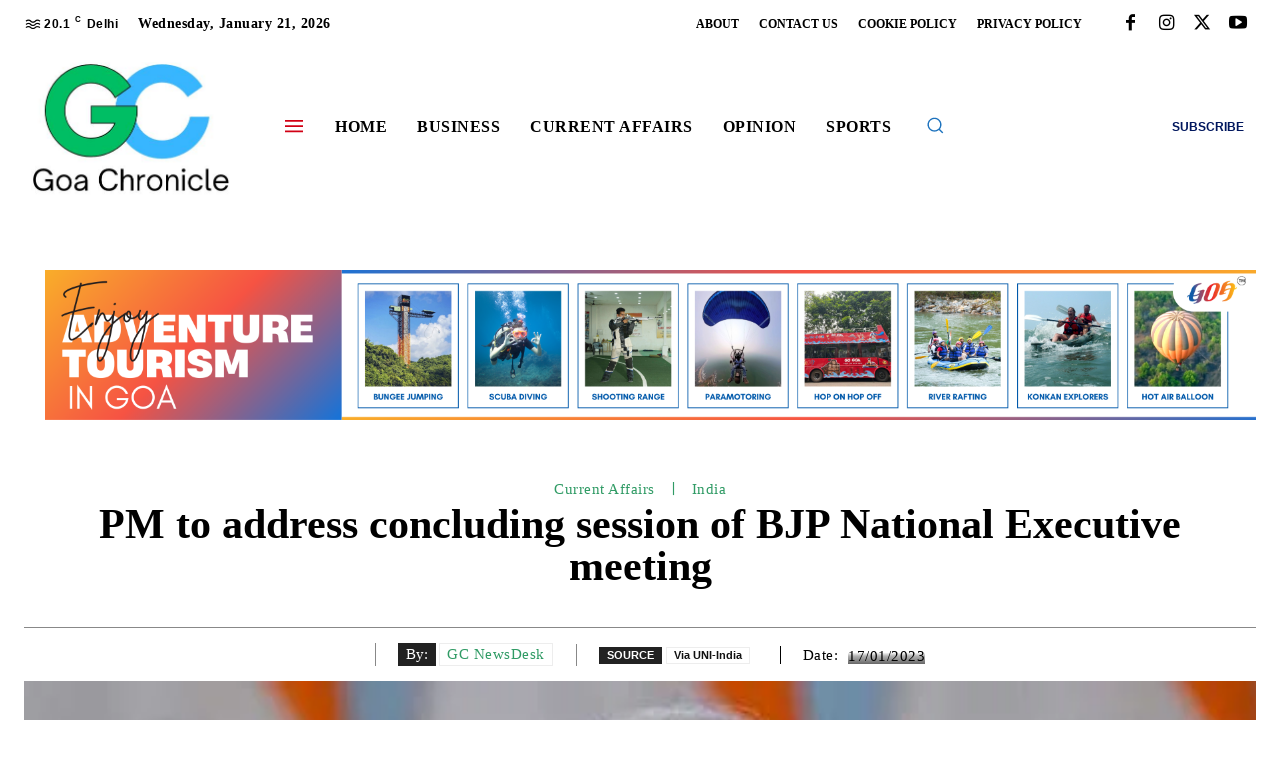

--- FILE ---
content_type: text/html; charset=UTF-8
request_url: https://goachronicle.com/pm-to-address-concluding-session-of-bjp-national-executive-meeting/
body_size: 81867
content:
<!doctype html >
<!--[if IE 8]><html class="ie8" lang="en"> <![endif]-->
<!--[if IE 9]><html class="ie9" lang="en"> <![endif]-->
<!--[if gt IE 8]><!--><html lang="en-US" prefix="og: https://ogp.me/ns#"> <!--<![endif]--><head><script data-no-optimize="1">var litespeed_docref=sessionStorage.getItem("litespeed_docref");litespeed_docref&&(Object.defineProperty(document,"referrer",{get:function(){return litespeed_docref}}),sessionStorage.removeItem("litespeed_docref"));</script> <title>PM to address concluding session of BJP National Executive meeting - Goa Chronicle</title><meta charset="UTF-8" /><meta name="viewport" content="width=device-width, initial-scale=1.0"><link rel="pingback" href="https://goachronicle.com/xmlrpc.php" /><style>img:is([sizes="auto" i], [sizes^="auto," i]) { contain-intrinsic-size: 3000px 1500px }</style><link rel="icon" type="image/png" href="https://goachronicle.com/wp-content/uploads/2025/11/android-chrome-512x512-1.png"><meta name="description" content="New Delhi: Prime Minister Narendra Modi to address the concluding session of the BJP National Executive meeting on Tuesday."/><meta name="robots" content="follow, index, max-snippet:-1, max-video-preview:-1, max-image-preview:large"/><link rel="canonical" href="https://goachronicle.com/pm-to-address-concluding-session-of-bjp-national-executive-meeting/" /><meta property="og:locale" content="en_US" /><meta property="og:type" content="article" /><meta property="og:title" content="PM to address concluding session of BJP National Executive meeting - Goa Chronicle" /><meta property="og:description" content="New Delhi: Prime Minister Narendra Modi to address the concluding session of the BJP National Executive meeting on Tuesday." /><meta property="og:url" content="https://goachronicle.com/pm-to-address-concluding-session-of-bjp-national-executive-meeting/" /><meta property="og:site_name" content="Goa Chronicle" /><meta property="article:publisher" content="https://www.facebook.com/GoaChronicle.GC" /><meta property="article:section" content="Current Affairs" /><meta property="og:image" content="https://goachronicle.com/wp-content/uploads/2023/01/2023_1largeimg17_Jan_2023_110120133.jpg" /><meta property="og:image:secure_url" content="https://goachronicle.com/wp-content/uploads/2023/01/2023_1largeimg17_Jan_2023_110120133.jpg" /><meta property="og:image:width" content="595" /><meta property="og:image:height" content="350" /><meta property="og:image:alt" content="PM to address concluding session of BJP National Executive meeting" /><meta property="og:image:type" content="image/jpeg" /><meta property="article:published_time" content="2023-01-17T11:17:04+05:30" /><meta name="twitter:card" content="summary_large_image" /><meta name="twitter:title" content="PM to address concluding session of BJP National Executive meeting - Goa Chronicle" /><meta name="twitter:description" content="New Delhi: Prime Minister Narendra Modi to address the concluding session of the BJP National Executive meeting on Tuesday." /><meta name="twitter:site" content="@@goachronicle" /><meta name="twitter:creator" content="@@goachronicle" /><meta name="twitter:image" content="https://goachronicle.com/wp-content/uploads/2023/01/2023_1largeimg17_Jan_2023_110120133.jpg" /><meta name="twitter:label1" content="Written by" /><meta name="twitter:data1" content="GC NewsDesk" /><meta name="twitter:label2" content="Time to read" /><meta name="twitter:data2" content="1 minute" /> <script type="application/ld+json" class="rank-math-schema-pro">{"@context":"https://schema.org","@graph":[{"@type":"Place","@id":"https://goachronicle.com/#place","address":{"@type":"PostalAddress","streetAddress":"FIIRE,","addressLocality":"Office No 19, The Fatorda Salesian Society","addressRegion":"Don Bosco Fatorda","postalCode":"Goa - 403601","addressCountry":"India"}},{"@type":["NewsMediaOrganization","Organization"],"@id":"https://goachronicle.com/#organization","name":"Goa Chronicle","url":"https://goachronicle.com","sameAs":["https://www.facebook.com/GoaChronicle.GC","https://twitter.com/@goachronicle"],"email":"editorial@goachronicle.com","address":{"@type":"PostalAddress","streetAddress":"FIIRE,","addressLocality":"Office No 19, The Fatorda Salesian Society","addressRegion":"Don Bosco Fatorda","postalCode":"Goa - 403601","addressCountry":"India"},"logo":{"@type":"ImageObject","@id":"https://goachronicle.com/#logo","url":"http://goachronicle.com/wp-content/uploads/2022/10/GC-SAFFRON.png","contentUrl":"http://goachronicle.com/wp-content/uploads/2022/10/GC-SAFFRON.png","caption":"Goa Chronicle","inLanguage":"en-US","width":"360","height":"360"},"location":{"@id":"https://goachronicle.com/#place"}},{"@type":"WebSite","@id":"https://goachronicle.com/#website","url":"https://goachronicle.com","name":"Goa Chronicle","publisher":{"@id":"https://goachronicle.com/#organization"},"inLanguage":"en-US"},{"@type":"ImageObject","@id":"https://goachronicle.com/wp-content/uploads/2023/01/2023_1largeimg17_Jan_2023_110120133.jpg","url":"https://goachronicle.com/wp-content/uploads/2023/01/2023_1largeimg17_Jan_2023_110120133.jpg","width":"595","height":"350","inLanguage":"en-US"},{"@type":"WebPage","@id":"https://goachronicle.com/pm-to-address-concluding-session-of-bjp-national-executive-meeting/#webpage","url":"https://goachronicle.com/pm-to-address-concluding-session-of-bjp-national-executive-meeting/","name":"PM to address concluding session of BJP National Executive meeting - Goa Chronicle","datePublished":"2023-01-17T11:17:04+05:30","dateModified":"2023-01-17T11:17:04+05:30","isPartOf":{"@id":"https://goachronicle.com/#website"},"primaryImageOfPage":{"@id":"https://goachronicle.com/wp-content/uploads/2023/01/2023_1largeimg17_Jan_2023_110120133.jpg"},"inLanguage":"en-US"},{"@type":"Person","@id":"https://goachronicle.com/author/gc-newsdesk/","name":"GC NewsDesk","url":"https://goachronicle.com/author/gc-newsdesk/","image":{"@type":"ImageObject","@id":"https://goachronicle.com/wp-content/litespeed/avatar/92b4be04fbdbfd7324bd8c84c869b295.jpg?ver=1768978596","url":"https://goachronicle.com/wp-content/litespeed/avatar/92b4be04fbdbfd7324bd8c84c869b295.jpg?ver=1768978596","caption":"GC NewsDesk","inLanguage":"en-US"},"worksFor":{"@id":"https://goachronicle.com/#organization"}},{"@type":"Article","headline":"PM to address concluding session of BJP National Executive meeting - Goa Chronicle","datePublished":"2023-01-17T11:17:04+05:30","dateModified":"2023-01-17T11:17:04+05:30","articleSection":"Current Affairs, India","author":{"@id":"https://goachronicle.com/author/gc-newsdesk/","name":"GC NewsDesk"},"publisher":{"@id":"https://goachronicle.com/#organization"},"description":"New Delhi: Prime Minister Narendra Modi to address the concluding session of the BJP National Executive meeting on Tuesday.","name":"PM to address concluding session of BJP National Executive meeting - Goa Chronicle","@id":"https://goachronicle.com/pm-to-address-concluding-session-of-bjp-national-executive-meeting/#richSnippet","isPartOf":{"@id":"https://goachronicle.com/pm-to-address-concluding-session-of-bjp-national-executive-meeting/#webpage"},"image":{"@id":"https://goachronicle.com/wp-content/uploads/2023/01/2023_1largeimg17_Jan_2023_110120133.jpg"},"inLanguage":"en-US","mainEntityOfPage":{"@id":"https://goachronicle.com/pm-to-address-concluding-session-of-bjp-national-executive-meeting/#webpage"}}]}</script> <link rel='dns-prefetch' href='//www.googletagmanager.com' /><link rel='dns-prefetch' href='//fonts.googleapis.com' /><link rel="alternate" type="application/rss+xml" title="Goa Chronicle &raquo; Feed" href="https://goachronicle.com/feed/" /><link rel="alternate" type="application/rss+xml" title="Goa Chronicle &raquo; Comments Feed" href="https://goachronicle.com/comments/feed/" />
<script id="goach-ready" type="litespeed/javascript">window.advanced_ads_ready=function(e,a){a=a||"complete";var d=function(e){return"interactive"===a?"loading"!==e:"complete"===e};d(document.readyState)?e():document.addEventListener("readystatechange",(function(a){d(a.target.readyState)&&e()}),{once:"interactive"===a})},window.advanced_ads_ready_queue=window.advanced_ads_ready_queue||[]</script> <style id="litespeed-ccss">ul{box-sizing:border-box}:root{--wp--preset--font-size--normal:16px;--wp--preset--font-size--huge:42px}:root{--wp--preset--aspect-ratio--square:1;--wp--preset--aspect-ratio--4-3:4/3;--wp--preset--aspect-ratio--3-4:3/4;--wp--preset--aspect-ratio--3-2:3/2;--wp--preset--aspect-ratio--2-3:2/3;--wp--preset--aspect-ratio--16-9:16/9;--wp--preset--aspect-ratio--9-16:9/16;--wp--preset--color--black:#000;--wp--preset--color--cyan-bluish-gray:#abb8c3;--wp--preset--color--white:#fff;--wp--preset--color--pale-pink:#f78da7;--wp--preset--color--vivid-red:#cf2e2e;--wp--preset--color--luminous-vivid-orange:#ff6900;--wp--preset--color--luminous-vivid-amber:#fcb900;--wp--preset--color--light-green-cyan:#7bdcb5;--wp--preset--color--vivid-green-cyan:#00d084;--wp--preset--color--pale-cyan-blue:#8ed1fc;--wp--preset--color--vivid-cyan-blue:#0693e3;--wp--preset--color--vivid-purple:#9b51e0;--wp--preset--gradient--vivid-cyan-blue-to-vivid-purple:linear-gradient(135deg,rgba(6,147,227,1) 0%,#9b51e0 100%);--wp--preset--gradient--light-green-cyan-to-vivid-green-cyan:linear-gradient(135deg,#7adcb4 0%,#00d082 100%);--wp--preset--gradient--luminous-vivid-amber-to-luminous-vivid-orange:linear-gradient(135deg,rgba(252,185,0,1) 0%,rgba(255,105,0,1) 100%);--wp--preset--gradient--luminous-vivid-orange-to-vivid-red:linear-gradient(135deg,rgba(255,105,0,1) 0%,#cf2e2e 100%);--wp--preset--gradient--very-light-gray-to-cyan-bluish-gray:linear-gradient(135deg,#eee 0%,#a9b8c3 100%);--wp--preset--gradient--cool-to-warm-spectrum:linear-gradient(135deg,#4aeadc 0%,#9778d1 20%,#cf2aba 40%,#ee2c82 60%,#fb6962 80%,#fef84c 100%);--wp--preset--gradient--blush-light-purple:linear-gradient(135deg,#ffceec 0%,#9896f0 100%);--wp--preset--gradient--blush-bordeaux:linear-gradient(135deg,#fecda5 0%,#fe2d2d 50%,#6b003e 100%);--wp--preset--gradient--luminous-dusk:linear-gradient(135deg,#ffcb70 0%,#c751c0 50%,#4158d0 100%);--wp--preset--gradient--pale-ocean:linear-gradient(135deg,#fff5cb 0%,#b6e3d4 50%,#33a7b5 100%);--wp--preset--gradient--electric-grass:linear-gradient(135deg,#caf880 0%,#71ce7e 100%);--wp--preset--gradient--midnight:linear-gradient(135deg,#020381 0%,#2874fc 100%);--wp--preset--font-size--small:11px;--wp--preset--font-size--medium:20px;--wp--preset--font-size--large:32px;--wp--preset--font-size--x-large:42px;--wp--preset--font-size--regular:15px;--wp--preset--font-size--larger:50px;--wp--preset--spacing--20:.44rem;--wp--preset--spacing--30:.67rem;--wp--preset--spacing--40:1rem;--wp--preset--spacing--50:1.5rem;--wp--preset--spacing--60:2.25rem;--wp--preset--spacing--70:3.38rem;--wp--preset--spacing--80:5.06rem;--wp--preset--shadow--natural:6px 6px 9px rgba(0,0,0,.2);--wp--preset--shadow--deep:12px 12px 50px rgba(0,0,0,.4);--wp--preset--shadow--sharp:6px 6px 0px rgba(0,0,0,.2);--wp--preset--shadow--outlined:6px 6px 0px -3px rgba(255,255,255,1),6px 6px rgba(0,0,0,1);--wp--preset--shadow--crisp:6px 6px 0px rgba(0,0,0,1)}.custom-slider>ul>li:not(:first-child){display:none}.tdm-descr{font-family:var(--td_default_google_font_1,'Open Sans','Open Sans Regular',sans-serif);font-size:16px;line-height:28px;color:#666;margin-bottom:30px}@media (max-width:1018px){.tdm-descr{font-size:15px;line-height:24px}}@media (min-width:768px) and (max-width:1018px){.tdm-descr{margin-bottom:25px}}@media (max-width:767px){.tdm-descr{margin-bottom:20px}}.tdm-btn{display:inline-block;font-family:var(--td_default_google_font_2,'Roboto',sans-serif);text-align:center;position:relative}.tdm-btn .tdm-btn-text{vertical-align:middle}.tdm-btn .tdm-btn-icon{vertical-align:middle;line-height:1}.tdm-btn .tdm-btn-icon:last-child{margin-left:14px}.tdm-btn .tdm-btn-icon-svg{display:-webkit-inline-box;display:-ms-inline-flexbox;display:inline-flex;-webkit-box-align:center;-ms-flex-align:center;align-items:center;-webkit-box-pack:center;-ms-flex-pack:center;justify-content:center}.tdm-btn .tdm-btn-icon-svg svg{height:auto}.tdm-btn-sm{font-size:13px;line-height:29px;height:31px;padding:0 16px}.tdm-btn-lg{font-size:15px;font-weight:500;line-height:52px;height:55px;padding:0 36px}.tdm-btn-lg svg{width:15px}@media (min-width:768px) and (max-width:1018px){.tdm-btn-lg{line-height:52px;height:52px;padding:0 34px}}@media (max-width:767px){.tdm-btn-lg{font-size:14px;line-height:50px;height:50px;padding:0 30px}.tdm-btn-lg svg{width:14px}}.tds-button1{background-color:var(--td_theme_color,#4db2ec);color:#fff;transform:translateZ(0);-webkit-transform:translateZ(0);-moz-transform:translateZ(0);-ms-transform:translateZ(0);-o-transform:translateZ(0)}.tds-button1:before{content:'';background-color:#222;width:100%;height:100%;left:0;top:0;position:absolute;z-index:-1;opacity:0}.tds-button5{min-width:0;height:auto;padding:0;line-height:initial!important;text-align:left}.tds-button5 .tdm-btn-text{color:#000}.tds-button5 svg,.tds-button5 svg *{fill:#000}.tdm-inline-block{display:inline-block}.tdc-font-fa{display:inline-block;font:normal normal normal 14px/1 FontAwesome;font-size:inherit;text-rendering:auto;-webkit-font-smoothing:antialiased;-moz-osx-font-smoothing:grayscale}.tdc-font-fa-angle-down:before{content:"\f107"}:root{--td_theme_color:#4db2ec;--td_grid_border_color:#ededed;--td_black:#222;--td_text_color:#111;--td_default_google_font_1:'Open Sans','Open Sans Regular',sans-serif;--td_default_google_font_2:'Roboto',sans-serif}html{font-family:sans-serif;-ms-text-size-adjust:100%;-webkit-text-size-adjust:100%}body{margin:0}article{display:block}a{background-color:transparent}img{border:0}svg:not(:root){overflow:hidden}button,input{color:inherit;font:inherit;margin:0}button{overflow:visible}button{text-transform:none}button,html input[type=button]{-webkit-appearance:button}button::-moz-focus-inner,input::-moz-focus-inner{border:0;padding:0}input{line-height:normal}*{-webkit-box-sizing:border-box;-moz-box-sizing:border-box;box-sizing:border-box}*:before,*:after{-webkit-box-sizing:border-box;-moz-box-sizing:border-box;box-sizing:border-box}img{max-width:100%;height:auto}.td-main-content-wrap{background-color:#fff}.td-page-meta{display:none}.tdc-row{width:1068px;margin-right:auto;margin-left:auto}.tdc-row:before,.tdc-row:after{display:table;content:'';line-height:0}.tdc-row:after{clear:both}.tdc-row[class*=stretch_row]>.td-pb-row>.td-element-style{width:100vw!important;left:50%!important;transform:translateX(-50%)!important}@media (max-width:767px){.td-pb-row>.td-element-style{width:100vw!important;left:50%!important;transform:translateX(-50%)!important}}.tdc-row.stretch_row_1400{width:auto!important;max-width:1440px}@media (min-width:768px) and (max-width:1018px){.tdc-row.stretch_row_1400>.td-pb-row{margin-right:0;margin-left:0}}@media (min-width:1141px){.tdc-row.stretch_row_1400{padding-left:24px;padding-right:24px}}@media (min-width:1019px) and (max-width:1140px){.tdc-row.stretch_row_1400{padding-left:20px;padding-right:20px}}@media (max-width:767px){.tdc-row.td-stretch-content{padding-left:20px;padding-right:20px}}.td-pb-row{*zoom:1;margin-right:-24px;margin-left:-24px;position:relative}.td-pb-row:before,.td-pb-row:after{display:table;content:''}.td-pb-row:after{clear:both}.td-pb-row [class*=td-pb-span]{display:block;min-height:1px;float:left;padding-right:24px;padding-left:24px;position:relative}@media (min-width:1019px) and (max-width:1140px){.td-pb-row [class*=td-pb-span]{padding-right:20px;padding-left:20px}}@media (min-width:768px) and (max-width:1018px){.td-pb-row [class*=td-pb-span]{padding-right:14px;padding-left:14px}}@media (max-width:767px){.td-pb-row [class*=td-pb-span]{padding-right:0;padding-left:0;float:none;width:100%}}.td-pb-span3{width:25%}.td-pb-span4{width:33.33333333%}.td-pb-span5{width:41.66666667%}.td-pb-span6{width:50%}.td-pb-span7{width:58.33333333%}.td-pb-span12{width:100%}.wpb_row{margin-bottom:0}.vc_row .vc_column-inner{padding-left:0;padding-right:0}@media (min-width:1019px) and (max-width:1140px){.tdc-row{width:980px}.td-pb-row{margin-right:-20px;margin-left:-20px}}@media (min-width:768px) and (max-width:1018px){.tdc-row{width:740px}.td-pb-row{margin-right:-14px;margin-left:-14px}}@media (max-width:767px){.tdc-row{width:100%;padding-left:20px;padding-right:20px}.td-pb-row{width:100%;margin-left:0;margin-right:0}}@media (min-width:768px){.td-drop-down-search .td-search-form{margin:20px}}#td-outer-wrap{overflow:hidden}@media (max-width:767px){#td-outer-wrap{margin:auto;width:100%;-webkit-transform-origin:50% 200px 0;transform-origin:50% 200px 0}}.td-menu-background{background-repeat:var(--td_mobile_background_repeat,no-repeat);background-size:var(--td_mobile_background_size,cover);background-position:var(--td_mobile_background_size,center top);position:fixed;top:0;display:block;width:100%;height:113%;z-index:9999;visibility:hidden;transform:translate3d(-100%,0,0);-webkit-transform:translate3d(-100%,0,0)}.td-menu-background:before{content:'';width:100%;height:100%;position:absolute;top:0;left:0;opacity:.98;background:#313b45;background:-webkit-gradient(left top,left bottom,color-stop(0%,var(--td_mobile_gradient_one_mob,#313b45)),color-stop(100%,var(--td_mobile_gradient_two_mob,#3393b8)));background:linear-gradient(to bottom,var(--td_mobile_gradient_one_mob,#313b45) 0%,var(--td_mobile_gradient_two_mob,#3393b8) 100%);filter:progid:DXImageTransform.Microsoft.gradient(startColorstr='var(--td_mobile_gradient_one_mob, #313b45)',endColorstr='var(--td_mobile_gradient_two_mob, #3393b8)',GradientType=0)}#td-mobile-nav{padding:0;position:fixed;width:100%;height:calc(100% + 1px);top:0;z-index:9999;visibility:hidden;transform:translate3d(-99%,0,0);-webkit-transform:translate3d(-99%,0,0);left:-1%;font-family:-apple-system,".SFNSText-Regular","San Francisco","Roboto","Segoe UI","Helvetica Neue","Lucida Grande",sans-serif}#td-mobile-nav{height:1px;overflow:hidden}#td-mobile-nav .td-menu-socials{padding:0 65px 0 20px;overflow:hidden;height:60px}.td-mobile-close{position:absolute;right:1px;top:0;z-index:1000}.td-mobile-close .td-icon-close-mobile{height:70px;width:70px;line-height:70px;font-size:21px;color:var(--td_mobile_text_color,#fff);top:4px;position:relative}.td-mobile-content{padding:20px 20px 0}.td-mobile-container{padding-bottom:20px;position:relative}.td-mobile-content ul{list-style:none;margin:0;padding:0}.td-mobile-content li{float:none;margin-left:0;-webkit-touch-callout:none}.td-mobile-content li a{display:block;line-height:21px;font-size:21px;color:var(--td_mobile_text_color,#fff);margin-left:0;padding:12px 30px 12px 12px;font-weight:700}.td-mobile-container{opacity:1}.td-search-wrap-mob{padding:0;position:absolute;width:100%;height:auto;top:0;text-align:center;z-index:9999;visibility:hidden;color:var(--td_mobile_text_color,#fff);font-family:-apple-system,".SFNSText-Regular","San Francisco","Roboto","Segoe UI","Helvetica Neue","Lucida Grande",sans-serif}.td-search-wrap-mob .td-drop-down-search{opacity:0;visibility:hidden;-webkit-backface-visibility:hidden;position:relative}.td-search-wrap-mob #td-header-search-mob{color:var(--td_mobile_text_color,#fff);font-weight:700;font-size:26px;height:40px;line-height:36px;border:0;background:0 0;outline:0;margin:8px 0;padding:0;text-align:center}.td-search-wrap-mob .td-search-input{margin:0 5%;position:relative}.td-search-wrap-mob .td-search-input span{opacity:.8;font-size:12px}.td-search-wrap-mob .td-search-input:before,.td-search-wrap-mob .td-search-input:after{content:'';position:absolute;display:block;width:100%;height:1px;background-color:var(--td_mobile_text_color,#fff);bottom:0;left:0;opacity:.2}.td-search-wrap-mob .td-search-input:after{opacity:.8;transform:scaleX(0);-webkit-transform:scaleX(0)}.td-search-wrap-mob .td-search-form{margin-bottom:30px}.td-search-background{background-repeat:no-repeat;background-size:cover;background-position:center top;position:fixed;top:0;display:block;width:100%;height:113%;z-index:9999;transform:translate3d(100%,0,0);-webkit-transform:translate3d(100%,0,0);visibility:hidden}.td-search-background:before{content:'';width:100%;height:100%;position:absolute;top:0;left:0;opacity:.98;background:#313b45;background:-webkit-gradient(left top,left bottom,color-stop(0%,var(--td_mobile_gradient_one_mob,#313b45)),color-stop(100%,var(--td_mobile_gradient_two_mob,#3393b8)));background:linear-gradient(to bottom,var(--td_mobile_gradient_one_mob,#313b45) 0%,var(--td_mobile_gradient_two_mob,#3393b8) 100%);filter:progid:DXImageTransform.Microsoft.gradient(startColorstr='var(--td_mobile_gradient_one_mob, #313b45)',endColorstr='var(--td_mobile_gradient_two_mob, #3393b8)',GradientType=0)}.td-search-close{text-align:right;z-index:1000}.td-search-close .td-icon-close-mobile{height:70px;width:70px;line-height:70px;font-size:21px;color:var(--td_mobile_text_color,#fff);position:relative;top:4px;right:0}.td-login-inputs{position:relative}body{font-family:Verdana,BlinkMacSystemFont,-apple-system,"Segoe UI",Roboto,Oxygen,Ubuntu,Cantarell,"Open Sans","Helvetica Neue",sans-serif;font-size:14px;line-height:21px}p{margin-top:0;margin-bottom:21px}a{color:var(--td_theme_color,#4db2ec);text-decoration:none}ul{padding:0}ul li{line-height:24px;margin-left:21px}h1{font-family:var(--td_default_google_font_2,'Roboto',sans-serif);color:var(--td_text_color,#111);font-weight:400;margin:6px 0}h1{font-size:32px;line-height:40px;margin-top:33px;margin-bottom:23px}input[type=text]{font-size:12px;line-height:21px;color:#444;border:1px solid #e1e1e1;width:100%;max-width:100%;height:34px;padding:3px 9px}@media (max-width:767px){input[type=text]{font-size:16px}}input[type=password]{width:100%;position:relative;top:0;display:inline-table;vertical-align:middle;font-size:12px;line-height:21px;color:#444;border:1px solid #ccc;max-width:100%;height:34px;padding:3px 9px;margin-bottom:10px}@media (max-width:767px){input[type=password]{font-size:16px}}.tagdiv-type img{margin-bottom:21px}.tagdiv-type ul li:not(.blocks-gallery-item):not(.wp-block-navigation-item){line-height:inherit;margin-bottom:10px}.tagdiv-type ul li:not(.blocks-gallery-item):not(.wp-block-navigation-item):last-child{margin-bottom:0}.td-module-thumb{position:relative;margin-bottom:13px}.td-module-thumb .entry-thumb{display:block}.td-post-date{color:#767676;display:inline-block;position:relative;top:2px}.td-module-comments{position:relative;float:right;font-family:var(--td_default_google_font_1,'Open Sans','Open Sans Regular',sans-serif);font-size:10px;font-weight:600;text-align:center;line-height:1}.td-module-comments a{color:#fff;background-color:#000;display:inline-block;min-width:17px;padding:3px 4px 4px 5px;position:relative}.td-module-comments a:after{position:absolute;bottom:-3px;left:0;content:'';width:0;height:0;border-style:solid;border-width:3px 3px 0 0;border-color:#000 transparent transparent}.td-excerpt{font-size:13px;color:#767676;font-family:var(--td_default_google_font_1,'Open Sans','Open Sans Regular',sans-serif);word-wrap:break-word;overflow-wrap:anywhere;margin-top:9px}.td-post-category{font-family:var(--td_default_google_font_1,'Open Sans','Open Sans Regular',sans-serif);font-size:10px;font-weight:600;line-height:1;background-color:var(--td_black,#222);color:#fff;margin-right:5px;padding:3px 6px 4px;display:block;vertical-align:top}.td-module-meta-info .td-post-category{display:inline-block}.td-main-content-wrap{padding-bottom:40px}@media (max-width:767px){.td-main-content-wrap{padding-bottom:26px}}.td-pb-span4 .wpb_wrapper{perspective:unset!important}.post{background-color:var(--td_container_transparent,#fff)}[class^=td-icon-]:before,[class*=" td-icon-"]:before{font-family:'newspaper';speak:none;font-style:normal;font-weight:400;font-variant:normal;text-transform:none;line-height:1;text-align:center;-webkit-font-smoothing:antialiased;-moz-osx-font-smoothing:grayscale}[class*=td-icon-]{line-height:1;text-align:center;display:inline-block}.td-icon-down:before{content:'\e801'}.td-icon-right-arrow:before{content:'\e808'}.td-icon-menu-up:before{content:'\e809'}.td-icon-facebook:before{content:'\e818'}.td-icon-instagram:before{content:'\e81d'}.td-icon-twitter:before{content:'\e831'}.td-icon-youtube:before{content:'\e836'}.td-icon-mobile:before{content:'\e83e'}.td-icon-close-mobile:before{content:'\e900'}.td-icon-modal-back:before{content:'\e901'}.td-icon-modal-close:before{content:'\e902'}.td-icon-vertical-line:before{content:"\e928"}.widget{font-family:var(--td_default_google_font_1,'Open Sans','Open Sans Regular',sans-serif);margin-bottom:38px}.widget a{color:#111}.widget ul{list-style:none;box-shadow:none}.widget li{line-height:30px;list-style:none;margin-left:12px}@media (max-width:767px){.td-header-desktop-wrap{display:none}}@media (min-width:767px){.td-header-mobile-wrap{display:none}}.tdc_zone{margin:0}.td-main-content-wrap .tdc_zone{z-index:0}.td-header-template-wrap{z-index:100}.td-header-desktop-wrap{width:100%}.td-header-desktop-sticky-wrap,.td-header-mobile-sticky-wrap{position:fixed;top:0;width:100%;z-index:999;visibility:hidden;opacity:0}.td_block_wrap{margin-bottom:48px;position:relative;clear:both}@media (max-width:767px){.td_block_wrap{margin-bottom:32px}}.td-block-title-wrap{position:relative}.td-fix-index{transform:translateZ(0);-webkit-transform:translateZ(0)}.td_module_flex_1 .td-image-wrap{display:block;position:relative}.td_module_flex_1 .td-image-container{position:relative;flex:0 0 auto;width:100%;height:100%}.td_module_flex_1 .td-module-thumb{margin-bottom:0}.td_module_flex_1 .td-thumb-css{width:100%;height:100%;position:absolute;background-size:cover;background-position:center center}.td_module_flex_1 .td-excerpt{margin:20px 0 0;line-height:21px}.td_module_flex_1 .td-image-wrap{padding-bottom:50%}.tdb-template .td-main-content-wrap{padding-bottom:0}[class^=td-icons]:before{font-family:'newspaper-icons';speak:none;font-style:normal;font-weight:400;font-variant:normal;text-transform:none;line-height:1;text-align:center;-webkit-font-smoothing:antialiased;-moz-osx-font-smoothing:grayscale}[class*=td-icons]{line-height:1;text-align:center;display:inline-block}.mist-d:before{content:'\e802';display:none}.mfp-hide{display:none!important}button::-moz-focus-inner{padding:0;border:0}.white-popup-block{position:relative;margin:0 auto;max-width:500px;min-height:500px;font-family:var(--td_default_google_font_1,'Open Sans','Open Sans Regular',sans-serif);text-align:center;color:#fff;vertical-align:top;-webkit-box-shadow:0px 0px 20px 0px rgba(0,0,0,.2);box-shadow:0px 0px 20px 0px rgba(0,0,0,.2);padding:0 0 24px;overflow:hidden}.white-popup-block:after{content:'';width:100%;height:100%;position:absolute;top:0;left:0;display:block;background:var(--td_login_gradient_one,rgba(0,69,130,.8));background:-webkit-gradient(left bottom,right top,color-stop(0%,var(--td_login_gradient_one,rgba(0,69,130,.8))),color-stop(100%,var(--td_login_gradient_two,rgba(38,134,146,.8))));background:linear-gradient(45deg,var(--td_login_gradient_one,rgba(0,69,130,.8)) 0%,var(--td_login_gradient_two,rgba(38,134,146,.8)) 100%);filter:progid:DXImageTransform.Microsoft.gradient(startColorstr='#2a80cb',endColorstr='#42bdcd',GradientType=1);z-index:-2}.white-popup-block:before{content:'';width:100%;height:100%;position:absolute;top:0;left:0;display:block;background-repeat:var(--td_login_background_repeat,no-repeat);background-size:var(--td_login_background_size,cover);background-position:var(--td_login_background_position,top);opacity:var(--td_login_background_opacity,1);z-index:-3}#login_pass{display:none!important}.td-container-wrap{background-color:var(--td_container_transparent,#fff);margin-left:auto;margin-right:auto}.td-scroll-up{position:fixed;bottom:4px;right:5px;z-index:9999}.td-scroll-up[data-style=style1]{display:none;width:40px;height:40px;background-color:var(--td_theme_color,#4db2ec);transform:translate3d(0,70px,0)}.td-scroll-up[data-style=style1] .td-icon-menu-up{position:relative;color:#fff;font-size:20px;display:block;text-align:center;width:40px;top:7px}.wpb_button{display:inline-block;font-family:var(--td_default_google_font_1,'Open Sans','Open Sans Regular',sans-serif);font-weight:600;line-height:24px;text-shadow:none;border:none;border-radius:0;margin-bottom:21px}.widget{overflow:hidden}.td-element-style{position:absolute;z-index:0;width:100%;height:100%;top:0;bottom:0;left:0;right:0;overflow:hidden}.td-stretch-content .td-module-thumb .entry-thumb{min-width:100%}body.td-animation-stack-type0 .td-animation-stack .entry-thumb{opacity:0}html{font-family:sans-serif;-ms-text-size-adjust:100%;-webkit-text-size-adjust:100%}body{margin:0}article{display:block}a{background-color:transparent}h1{font-size:2em;margin:.67em 0}img{border:0}svg:not(:root){overflow:hidden}button,input{color:inherit;font:inherit;margin:0}button{overflow:visible}button{text-transform:none}button,html input[type=button]{-webkit-appearance:button}button::-moz-focus-inner,input::-moz-focus-inner{border:0;padding:0}input{line-height:normal}.mist-d{background:url('/wp-content/plugins/td-standard-pack/Newspaper/assets/css/images/sprite/weather/mist.png') no-repeat}.td-pulldown-filter-list{display:none}:root{--metro-blue:#2579e8;--metro-blue-acc:#509cff;--metro-red:#e83030;--metro-exclusive:#1dca95;--downtown-accent:#edb500;--downtown-accent-light:#ffd13a;--downtown-accent-titles:#444;--downtown-menu-bg:#01175e;--downtown-menu-bg-light:#0a2472;--blck-custom-color-1:#052c54;--blck-custom-color-2:#f83aff;--blck-custom-color-3:#7c89a0;--blck-custom-color-4:#5325ea}.white-popup-block:before{background-image:url('http://goachronicle.com/wp-content/uploads/2022/10/2.jpg')}:root{--td_theme_color:#f79431;--td_slider_text:rgba(247,148,49,.7);--td_mobile_gradient_one_mob:rgba(0,0,0,.71);--td_mobile_gradient_two_mob:rgba(0,0,0,.63);--td_mobile_text_active_color:#f79431;--td_login_hover_background:#309b65;--td_login_hover_color:#fff;--td_login_gradient_one:rgba(0,0,0,.8);--td_login_gradient_two:rgba(0,0,0,.7)}.white-popup-block:before{background-image:url('http://goachronicle.com/wp-content/uploads/2022/10/2.jpg')}:root{--td_theme_color:#f79431;--td_slider_text:rgba(247,148,49,.7);--td_mobile_gradient_one_mob:rgba(0,0,0,.71);--td_mobile_gradient_two_mob:rgba(0,0,0,.63);--td_mobile_text_active_color:#f79431;--td_login_hover_background:#309b65;--td_login_hover_color:#fff;--td_login_gradient_one:rgba(0,0,0,.8);--td_login_gradient_two:rgba(0,0,0,.7)}@media (max-width:480px){.post .tdb-post-meta .tdb-block-inner{display:inline-block;-webkit-transform:translatex(0px) translatey(0px)!important;-ms-transform:translatex(0px) translatey(0px)!important;transform:translatex(0px) translatey(0px)!important;font-size:12px}.post .tdc-column .tdb-featured-image-bg{padding-bottom:237px}}.tdi_2{min-height:0}.tdi_2>.td-element-style:after{content:''!important;width:100%!important;height:100%!important;position:absolute!important;top:0!important;left:0!important;z-index:0!important;display:block!important;background-color:#ffffff!important}.td-header-mobile-wrap{position:relative;width:100%}@media (max-width:767px){.tdi_2:before{content:'';display:block;width:100vw;height:100%;position:absolute;left:50%;transform:translateX(-50%);box-shadow:0px 2px 10px 0px rgba(0,0,0,.09);z-index:20}@media (max-width:767px){.tdi_2:before{width:100%}}}.tdi_4{min-height:0}.tdi_4{display:block}.tdi_4:before,.tdi_4:after{display:table}@media (max-width:767px){.tdi_4{display:flex;flex-direction:row;flex-wrap:nowrap;justify-content:flex-start;align-items:center}.tdi_4:before,.tdi_4:after{display:none}@media (min-width:768px){.tdi_4{margin-left:0;margin-right:0}.tdi_4>.vc_column{padding-left:0;padding-right:0}}}.tdi_6{vertical-align:baseline}.tdi_6>.wpb_wrapper{display:block}.tdi_6>.wpb_wrapper{width:auto;height:auto}@media (max-width:767px){.tdi_6{width:15%!important;display:inline-block!important}}@media (max-width:767px){.tdi_7{margin-left:-8px!important}}.tdb-header-align{vertical-align:middle}.tdb_mobile_menu{margin-bottom:0;clear:none}.tdi_7 .tdb-mobile-menu-button i{font-size:22px;width:55px;height:55px;line-height:55px}.tdi_7 .tdb-mobile-menu-button{color:var(--downtown-menu-bg)}@media (max-width:767px){.tdi_7 .tdb-mobile-menu-button i{font-size:26px;width:41.6px;height:41.6px;line-height:41.6px}}.tdi_9{vertical-align:baseline}.tdi_9>.wpb_wrapper{display:block}.tdi_9>.wpb_wrapper{width:auto;height:auto}@media (max-width:767px){.tdi_9{width:70%!important;display:inline-block!important}}.tdi_10{margin-bottom:30px!important;border-color:rgba(255,255,255,.15)!important;border-style:solid!important;border-width:0!important}@media (min-width:1019px) and (max-width:1140px){.tdi_10{margin-bottom:25px!important}}@media (min-width:768px) and (max-width:1018px){.tdi_10{margin-bottom:20px!important}}@media (max-width:767px){.tdi_10{margin-bottom:0!important;padding-top:7px!important;padding-bottom:7px!important}}.tdb_header_logo{margin-bottom:0;clear:none}.tdb_header_logo .tdb-logo-a{display:flex;align-items:flex-start}.tdb_header_logo .tdb-logo-img-wrap img{display:block}.tdb_header_logo .tdb-logo-text-wrap{display:flex}.tdb_header_logo .tdb-logo-text-tagline{margin-top:2px;font-size:12px;font-family:serif;letter-spacing:1.8px;line-height:1;color:#767676}.tdi_10 .tdb-logo-a{flex-direction:row;align-items:center;justify-content:center}.tdi_10 .tdb-logo-img-wrap{display:block}.tdi_10 .tdb-logo-text-tagline{margin-top:-6px;margin-left:0;display:block;color:var(--downtown-menu-bg);font-size:11px!important;line-height:1.8!important;font-weight:900!important;text-transform:uppercase!important;letter-spacing:2.5px!important}.tdi_10 .tdb-logo-text-wrap{flex-direction:column;align-items:flex-start}@media (max-width:767px){.tdb_header_logo .tdb-logo-text-tagline{font-size:11px}}@media (min-width:1019px) and (max-width:1140px){.tdi_10 .tdb-logo-text-tagline{font-size:10px!important;letter-spacing:2.3px!important}}@media (min-width:768px) and (max-width:1018px){.tdi_10 .tdb-logo-text-tagline{font-size:10px!important;letter-spacing:2px!important}}@media (max-width:767px){.tdi_10 .tdb-logo-img{max-width:60px}.tdi_10 .tdb-logo-img-wrap{margin-top:0;margin-bottom:0;margin-right:10px;margin-left:0}.tdi_10 .tdb-logo-img-wrap:first-child{margin-top:0;margin-left:0}.tdi_10 .tdb-logo-text-tagline{font-family:Faustina!important;font-size:22px!important;text-transform:none!important;letter-spacing:.8px!important}}.tdi_12{vertical-align:baseline}.tdi_12>.wpb_wrapper{display:block}.tdi_12>.wpb_wrapper{width:auto;height:auto}@media (max-width:767px){.tdi_12{width:15%!important;display:inline-block!important}}@media (max-width:767px){.tdi_13{margin-right:-10px!important;margin-bottom:0!important;padding-bottom:2px!important}}.tdb_mobile_search{margin-bottom:0;clear:none}.tdb_mobile_search svg{height:auto}.tdb_mobile_search svg,.tdb_mobile_search svg *{fill:var(--td_theme_color,#4db2ec)}.tdi_13 .tdb-block-inner{text-align:right}.tdi_13 .tdb-header-search-button-mob svg{width:22px}.tdi_13 .tdb-header-search-button-mob .tdb-mobile-search-icon-svg{width:55px;height:55px;display:flex;justify-content:center}.tdi_13 .tdb-header-search-button-mob{color:var(--downtown-menu-bg)}.tdi_13 .tdb-header-search-button-mob svg,.tdi_13 .tdb-header-search-button-mob svg *{fill:var(--downtown-menu-bg)}@media (max-width:767px){.tdi_13 .tdb-header-search-button-mob svg{width:23px}.tdi_13 .tdb-header-search-button-mob .tdb-mobile-search-icon-svg{width:41.4px;height:41.4px;display:flex;justify-content:center}}.tdi_15{min-height:0}.tdi_15>.td-element-style:after{content:''!important;width:100%!important;height:100%!important;position:absolute!important;top:0!important;left:0!important;z-index:0!important;display:block!important;background-color:#ffffff!important}@media (max-width:767px){.tdi_15:before{content:'';display:block;width:100vw;height:100%;position:absolute;left:50%;transform:translateX(-50%);box-shadow:0px 2px 10px 0px rgba(0,0,0,.09);z-index:20}.td-header-mobile-sticky-wrap{transform:translateY(-120%);-webkit-transform:translateY(-120%);-moz-transform:translateY(-120%);-ms-transform:translateY(-120%);-o-transform:translateY(-120%)}@media (max-width:767px){.tdi_15:before{width:100%}}}.tdi_17{min-height:0}.tdi_17{display:block}.tdi_17:before,.tdi_17:after{display:table}@media (max-width:767px){.tdi_17{display:flex;flex-direction:row;flex-wrap:nowrap;justify-content:flex-start;align-items:center}.tdi_17:before,.tdi_17:after{display:none}@media (min-width:768px){.tdi_17{margin-left:0;margin-right:0}.tdi_17>.vc_column{padding-left:0;padding-right:0}}}.tdi_19{vertical-align:baseline}.tdi_19>.wpb_wrapper{display:block}.tdi_19>.wpb_wrapper{width:auto;height:auto}@media (max-width:767px){.tdi_19{width:15%!important;display:inline-block!important}}@media (max-width:767px){.tdi_20{margin-left:-8px!important}}.tdi_20 .tdb-mobile-menu-button i{font-size:22px;width:55px;height:55px;line-height:55px}.tdi_20 .tdb-mobile-menu-button{color:var(--downtown-menu-bg)}@media (max-width:767px){.tdi_20 .tdb-mobile-menu-button i{font-size:26px;width:41.6px;height:41.6px;line-height:41.6px}}.tdi_22{vertical-align:baseline}.tdi_22>.wpb_wrapper{display:block}.tdi_22>.wpb_wrapper{width:auto;height:auto}@media (max-width:767px){.tdi_22{width:70%!important;display:inline-block!important}}.tdi_23{margin-bottom:30px!important;border-color:rgba(255,255,255,.15)!important;border-style:solid!important;border-width:0!important}@media (min-width:1019px) and (max-width:1140px){.tdi_23{margin-bottom:25px!important}}@media (min-width:768px) and (max-width:1018px){.tdi_23{margin-bottom:20px!important}}@media (max-width:767px){.tdi_23{margin-bottom:0!important;padding-top:7px!important;padding-bottom:7px!important}}.tdi_23 .tdb-logo-a{flex-direction:row;align-items:center;justify-content:center}.tdi_23 .tdb-logo-img-wrap{display:block}.tdi_23 .tdb-logo-text-tagline{margin-top:-6px;margin-left:0;display:block;color:var(--downtown-menu-bg);font-size:11px!important;line-height:1.8!important;font-weight:900!important;text-transform:uppercase!important;letter-spacing:2.5px!important}.tdi_23 .tdb-logo-text-wrap{flex-direction:column;align-items:flex-start}@media (min-width:1019px) and (max-width:1140px){.tdi_23 .tdb-logo-text-tagline{font-size:10px!important;letter-spacing:2.3px!important}}@media (min-width:768px) and (max-width:1018px){.tdi_23 .tdb-logo-text-tagline{font-size:10px!important;letter-spacing:2px!important}}@media (max-width:767px){.tdi_23 .tdb-logo-img{max-width:60px}.tdi_23 .tdb-logo-img-wrap{margin-top:0;margin-bottom:0;margin-right:10px;margin-left:0}.tdi_23 .tdb-logo-img-wrap:first-child{margin-top:0;margin-left:0}.tdi_23 .tdb-logo-text-tagline{font-family:Faustina!important;font-size:18px!important;letter-spacing:.8px!important}}.tdi_25{vertical-align:baseline}.tdi_25>.wpb_wrapper{display:block}.tdi_25>.wpb_wrapper{width:auto;height:auto}@media (max-width:767px){.tdi_25{width:15%!important;display:inline-block!important}}@media (max-width:767px){.tdi_26{margin-right:-10px!important;margin-bottom:0!important;padding-bottom:2px!important}}.tdi_26 .tdb-block-inner{text-align:right}.tdi_26 .tdb-header-search-button-mob svg{width:22px}.tdi_26 .tdb-header-search-button-mob .tdb-mobile-search-icon-svg{width:55px;height:55px;display:flex;justify-content:center}.tdi_26 .tdb-header-search-button-mob{color:var(--downtown-menu-bg)}.tdi_26 .tdb-header-search-button-mob svg,.tdi_26 .tdb-header-search-button-mob svg *{fill:var(--downtown-menu-bg)}@media (max-width:767px){.tdi_26 .tdb-header-search-button-mob svg{width:23px}.tdi_26 .tdb-header-search-button-mob .tdb-mobile-search-icon-svg{width:41.4px;height:41.4px;display:flex;justify-content:center}}.tdi_28{min-height:0}.td-header-desktop-wrap{position:relative}.tdi_30{min-height:0}.tdi_30{display:flex;flex-direction:row;flex-wrap:nowrap;justify-content:flex-start;align-items:center}.tdi_30:before,.tdi_30:after{display:none}.tdi_30{position:relative}.tdi_30 .td_block_wrap{text-align:left}.tdi_29_rand_style{background-color:#ffffff!important}.tdi_32{vertical-align:baseline}.tdi_32>.wpb_wrapper{display:block}.tdi_32>.wpb_wrapper{width:auto;height:auto}.tdi_33{margin-right:20px!important}@media (min-width:1019px) and (max-width:1140px){.tdi_33{margin-right:16px!important}}@media (min-width:768px) and (max-width:1018px){.tdi_33{margin-right:12px!important}}.tdb_header_weather{margin-bottom:0;clear:none}.tdb_header_weather .tdb-block-inner{display:flex;align-items:baseline}.tdb_header_weather .td-icons{align-self:center;position:relative;background:0 0;margin-right:2px;font-size:18px}.tdb_header_weather .td-icons:before{display:block}.tdb_header_weather .tdb-weather-deg-wrap{margin-right:6px}.tdb_header_weather .tdb-weather-deg{font-size:11px;font-weight:600}.tdb_header_weather .tdb-weather-unit{position:relative;top:-6px;left:1px;font-size:8px;font-weight:300}.tdb_header_weather .tdb-weather-city{font-size:11px;font-weight:500}.tdi_33{display:inline-block}.tdi_33 .td-icons{top:0}.tdi_33 .tdb-weather-deg{font-size:12px!important;line-height:1!important;font-weight:700!important;letter-spacing:.5px!important}.tdi_33 .tdb-weather-unit{line-height:1!important;font-weight:700!important;letter-spacing:.5px!important}.tdi_33 .tdb-weather-city{font-size:12px!important;line-height:30px!important;font-weight:700!important;letter-spacing:.5px!important}@media (min-width:1019px) and (max-width:1140px){.tdi_33 .td-icons{font-size:16px;margin-right:4px}.tdi_33 .tdb-weather-deg{font-size:11px!important}.tdi_33 .tdb-weather-city{font-size:11px!important}}@media (min-width:768px) and (max-width:1018px){.tdi_33 .tdb-weather-deg{font-size:11px!important}.tdi_33 .tdb-weather-city{font-size:11px!important}}.tdb_header_date{margin-bottom:0;clear:none}.tdb_header_date .tdb-block-inner{display:flex;align-items:baseline}.tdb_header_date .tdb-head-date-txt{font-family:var(--td_default_google_font_1,'Open Sans','Open Sans Regular',sans-serif);font-size:11px;line-height:1;color:#000}.tdi_34{display:inline-block}.tdi_34 .tdb-head-date-txt{color:#000;font-family:Faustina!important;font-size:14px!important;line-height:30px!important;font-weight:700!important;letter-spacing:.5px!important}@media (min-width:1019px) and (max-width:1140px){.tdi_34 .tdb-head-date-txt{font-size:11px!important}}@media (min-width:768px) and (max-width:1018px){.tdi_34 .tdb-head-date-txt{font-size:11px!important}}.tdi_36{vertical-align:baseline}.tdi_36>.wpb_wrapper{display:flex;flex-direction:row;flex-wrap:nowrap;justify-content:flex-end;align-items:center}.tdi_36>.wpb_wrapper{width:100%;height:100%}div.tdi_36{width:100%!important}@media (min-width:768px) and (max-width:1018px){.tdi_36>.wpb_wrapper{min-height:100%}}.tdb_header_menu{margin-bottom:0;z-index:999;clear:none}.tdb_header_menu .tdb-main-sub-icon-fake,.tdb_header_menu .tdb-sub-icon-fake{display:none}.tdb_header_menu .tdb-menu{display:inline-block;vertical-align:middle;margin:0}.tdb_header_menu .tdb-menu>li{float:left;list-style-type:none;margin:0}.tdb_header_menu .tdb-menu>li>a{position:relative;display:inline-block;padding:0 14px;font-weight:700;font-size:14px;line-height:48px;vertical-align:middle;text-transform:uppercase;-webkit-backface-visibility:hidden;color:#000;font-family:var(--td_default_google_font_1,'Open Sans','Open Sans Regular',sans-serif)}.tdb_header_menu .tdb-menu>li>a:after{content:'';position:absolute;bottom:0;left:0;right:0;margin:0 auto;width:0;height:3px;background-color:var(--td_theme_color,#4db2ec);-webkit-transform:translate3d(0,0,0);transform:translate3d(0,0,0)}.tdb_header_menu .tdb-menu>li>a>.tdb-menu-item-text{display:inline-block}.tdb_header_menu .tdb-menu>li>a .tdb-menu-item-text{vertical-align:middle;float:left}.tdb_header_menu .tdb-menu-item-text{word-wrap:break-word}.tdb_header_menu .tdb-menu-item-text,.tdb_header_menu .tdb-sub-menu-icon{vertical-align:middle}.tdb_header_menu .tdb-sub-menu-icon{position:relative;top:0;padding-left:0}.tdb_header_menu .tdb-normal-menu{position:relative}.tdi_37 .tdb-menu>li>a{padding:0 10px}.tdi_37 .tdb-menu>li>a{font-family:Faustina!important;font-size:12px!important}@media (min-width:768px) and (max-width:1018px){.tdi_37 .tdb-menu>li>a{padding:0 5px}}.tdi_37 .tdb-menu>li>a:after{background-color:;bottom:0}.tdi_40{margin-left:20px!important}@media (min-width:768px) and (max-width:1018px){.tdi_40{margin-top:0!important}}.tdm_block.tdm_block_socials{margin-bottom:0}.tdm-social-wrapper{*zoom:1}.tdm-social-wrapper:before,.tdm-social-wrapper:after{display:table;content:'';line-height:0}.tdm-social-wrapper:after{clear:both}.tdm-social-item-wrap{display:inline-block}.tdm-social-item{position:relative;display:inline-block;vertical-align:middle;text-align:center;-webkit-transform:translateZ(0);transform:translateZ(0)}.tdm-social-item i{font-size:14px;color:var(--td_theme_color,#4db2ec)}.tdi_41 .tdm-social-item i{font-size:18px;vertical-align:middle;line-height:36px}.tdi_41 .tdm-social-item{width:36px;height:36px;margin:0}.tdi_41 .tdm-social-item-wrap:last-child .tdm-social-item{margin-right:0!important}.tdi_41 .tdm-social-item i{color:#000}@media (min-width:768px) and (max-width:1018px){.tdi_41 .tdm-social-item i{font-size:14px;vertical-align:middle;line-height:21px}.tdi_41 .tdm-social-item{width:21px;height:21px}}.tdi_43{min-height:0}.tdi_43{display:flex;flex-direction:row;flex-wrap:nowrap;justify-content:flex-start;align-items:center}.tdi_43:before,.tdi_43:after{display:none}@media (min-width:768px){.tdi_43{margin-left:-20px;margin-right:-20px}.tdi_43>.vc_column{padding-left:20px;padding-right:20px}}@media (min-width:1019px) and (max-width:1140px){@media (min-width:768px){.tdi_43{margin-left:0;margin-right:0}.tdi_43>.vc_column{padding-left:0;padding-right:0}}}@media (min-width:768px) and (max-width:1018px){@media (min-width:768px){.tdi_43{margin-left:-10px;margin-right:-10px}.tdi_43>.vc_column{padding-left:10px;padding-right:10px}}}.tdi_43{padding-top:10px!important;padding-bottom:10px!important;position:relative}.tdi_43 .td_block_wrap{text-align:left}@media (min-width:1019px) and (max-width:1140px){.tdi_43{padding-bottom:20px!important}}.tdi_42_rand_style{background-color:#ffffff!important}.tdi_45{vertical-align:baseline}.tdi_45>.wpb_wrapper{display:block}.tdi_45>.wpb_wrapper{width:auto;height:auto}.tdi_45{border-color:rgba(255,255,255,.2)!important;width:20%!important;border-style:solid!important;border-width:0!important}@media (min-width:1019px) and (max-width:1140px){.tdi_45{justify-content:center!important;text-align:center!important}}@media (min-width:768px) and (max-width:1018px){.tdi_45{width:24%!important}}.tdi_46{padding-top:4px!important}.tdi_46 .tdb-logo-a{flex-direction:row;align-items:flex-start;justify-content:flex-start}.tdi_46 .tdb-logo-img{max-width:80px}.tdi_46 .tdb-logo-img-wrap{display:block}.tdi_46 .tdb-logo-text-tagline{margin-top:0;margin-left:10px;display:block;color:#000;font-family:Faustina!important;font-size:24px!important;line-height:1.2!important;font-weight:700!important;letter-spacing:1.3px!important}.tdi_46 .tdb-logo-text-wrap{flex-direction:row;align-items:baseline;align-items:center}@media (min-width:1019px) and (max-width:1140px){.tdi_46 .tdb-logo-img{max-width:50px}.tdi_46 .tdb-logo-text-tagline{font-size:22px!important}}@media (min-width:768px) and (max-width:1018px){.tdi_46 .tdb-logo-img{max-width:50px}.tdi_46 .tdb-logo-text-tagline{font-size:18px!important;letter-spacing:1.2px!important}}.tdi_48{vertical-align:baseline}.tdi_48>.wpb_wrapper{display:block}.tdi_48>.wpb_wrapper{width:auto;height:auto}@media (min-width:1019px) and (max-width:1140px){.tdi_48{vertical-align:middle}.tdi_48>.wpb_wrapper{display:flex;flex-direction:row;flex-wrap:nowrap;justify-content:flex-start;align-items:center}.tdi_48>.wpb_wrapper{width:100%;height:100%}div.tdi_48{width:100%!important}}@media (min-width:768px) and (max-width:1018px){.tdi_48{vertical-align:middle}div.tdi_48{width:100%!important}}.tdi_48{width:60%!important}@media (min-width:768px) and (max-width:1018px){.tdi_48{width:63%!important}}@media (min-width:1019px) and (max-width:1140px){.tdi_48{width:56%!important}}.tdi_49{margin-right:10px!important;margin-bottom:0!important;padding-top:5px!important;padding-right:5px!important;padding-bottom:5px!important;padding-left:5px!important;border-color:rgba(255,255,255,.15)!important;border-style:solid!important;border-width:0!important}@media (min-width:768px) and (max-width:1018px){.tdi_49{margin-right:5px!important}}.tdm-popup-modal-wrap,.tdm-popup-modal-bg{top:0;left:0;width:100%;height:100%}.tdm-popup-modal-wrap{position:fixed;display:flex;z-index:10002}.tdm-popup-modal-bg{position:absolute}.tdm-popup-modal{display:flex;flex-direction:column;position:relative;background-color:#fff;width:700px;max-width:100%;max-height:100%;border-radius:3px;overflow:hidden;z-index:1}.tdm-pm-header{display:flex;align-items:center;width:100%;padding:19px 25px 16px;z-index:10}.tdm-pmh-close{position:relative;margin-left:auto;font-size:14px;color:#878d93}.tdm-pm-body{flex:1;padding:30px 25px;overflow:auto;overflow-x:hidden}.tdm-pm-body .tdc-row:not([class*=stretch_row_]){width:auto!important;max-width:1240px}.tdm-popup-modal-over-screen .tdm-popup-modal-bg{opacity:0}body .tdi_49{display:inline-block}#tdm-popup-modal-td_md_menu{align-items:flex-start;justify-content:flex-start}#tdm-popup-modal-td_md_menu.tdm-popup-modal-over-screen .tdm-popup-modal{opacity:0;transform:translateX(calc(-100% - 1px))}#tdm-popup-modal-td_md_menu .tdm-popup-modal{width:300px;border-radius:0;box-shadow:0px 3px 16px 0px rgba(0,0,0,.12)}#tdm-popup-modal-td_md_menu .tdm-pm-header{display:flex;position:absolute;top:0;left:0;padding:10px 15px 0 0;border-width:0;border-style:solid;border-color:#ebebeb}#tdm-popup-modal-td_md_menu .tdm-pmh-close{font-size:12px;top:0;color:#000}#tdm-popup-modal-td_md_menu .tdm-pm-body{padding:25px 0 35px}@media (min-width:1141px){.tdm-pm-body .tdc-row:not([class*=stretch_row_]){padding-left:24px;padding-right:24px}}@media (min-width:1019px) and (max-width:1140px){.tdm-pm-body .tdc-row:not([class*=stretch_row_]){padding-left:20px;padding-right:20px}}@media (max-width:767px){.tdm-pm-body .tdc-row:not([class*=stretch_row_]){padding-left:20px;padding-right:20px}}@media (min-width:1019px) and (max-width:1140px){#tdm-popup-modal-td_md_menu .tdm-pm-header{border-width:0;border-style:solid;border-color:#ebebeb}#tdm-popup-modal-td_md_menu .tdm-pm-body{padding:20px 0 30px}}@media (min-width:768px) and (max-width:1018px){#tdm-popup-modal-td_md_menu .tdm-pm-header{border-width:0;border-style:solid;border-color:#ebebeb}#tdm-popup-modal-td_md_menu .tdm-pm-body{padding:15px 20px 20px}}@media (max-width:767px){#tdm-popup-modal-td_md_menu .tdm-pm-header{border-width:0;border-style:solid;border-color:#ebebeb}}body .tdi_50 .tdm-btn-text{color:#fff}body .tdi_50 svg{fill:#fff;fill:#d10014}body .tdi_50 svg *{fill:inherit;fill:inherit}.tdi_50 svg{width:22px;height:auto}.tdi_50 .tdm-btn-icon:last-child{margin-left:0}@media (min-width:1019px) and (max-width:1140px){.tdi_50 svg{width:24px;height:auto}}@media (min-width:768px) and (max-width:1018px){.tdi_50 svg{width:20px;height:auto}.tdi_50 .tdm-btn-icon:last-child{margin-left:6px}}.tdi_52{min-height:0}.tdi_54{min-height:0}.tdi_54{display:block}.tdi_54:before,.tdi_54:after{display:table}.tdi_56{vertical-align:baseline}.tdi_56>.wpb_wrapper{display:block}.tdi_56>.wpb_wrapper{width:auto;height:auto}.tdi_57{padding-top:4px!important}.tdc-row .tdi_57 .tdb-logo-a{flex-direction:row;align-items:flex-start;justify-content:flex-start}.tdc-row .tdi_57 .tdb-logo-text-tagline{margin-top:0;margin-left:10px;display:block;color:#000;font-family:Faustina!important;font-size:24px!important;line-height:1.2!important;font-weight:500!important;letter-spacing:1.3px!important}.tdc-row .tdi_57 .tdb-logo-text-wrap{flex-direction:row;align-items:baseline;align-items:center}@media (min-width:1019px) and (max-width:1140px){.tdc-row .tdi_57 .tdb-logo-text-tagline{font-size:22px!important;font-weight:700!important;letter-spacing:2.3px!important}}@media (min-width:768px) and (max-width:1018px){.tdc-row .tdi_57 .tdb-logo-text-tagline{font-size:20px!important;font-weight:700!important;letter-spacing:2px!important}}@media (max-width:767px){.tdc-row .tdi_57 .tdb-logo-text-tagline{font-weight:700!important}}.tdi_58{margin-top:30px!important;margin-bottom:25px!important}@media (min-width:1019px) and (max-width:1140px){.tdi_58{margin-bottom:20px!important}}@media (min-width:768px) and (max-width:1018px){.tdi_58{margin-bottom:15px!important}}.td_block_list_menu ul{flex-wrap:wrap;margin-left:12px}.td_block_list_menu ul li{margin-left:0}.td_block_list_menu ul li a{display:flex;margin-left:0}.td_block_list_menu .td-blm-menu-item-txt{display:flex;align-items:center;flex-grow:1}.td_block_list_menu.td-blm-display-horizontal ul{display:flex}body .tdc-row .tdi_58 ul{text-align:left;justify-content:flex-start;margin:10px}body .tdc-row .tdi_58 ul li a{justify-content:flex-start}body .tdc-row .tdi_58 .td-blm-menu-item-txt{flex-grow:1}body .tdc-row .tdi_58 ul li{margin-bottom:16px}body .tdc-row .tdi_58 ul li:last-child{margin-bottom:0}body .tdc-row .tdi_58 a{color:#000}body .tdc-row .tdi_58 li{font-family:Red Hat Display!important;font-size:14px!important;line-height:1.2!important;font-weight:700!important}@media (min-width:1019px) and (max-width:1140px){body .tdc-row .tdi_58 ul li{margin-bottom:14px}body .tdc-row .tdi_58 ul li:last-child{margin-bottom:0}body .tdc-row .tdi_58 li{font-size:13px!important}}@media (min-width:768px) and (max-width:1018px){body .tdc-row .tdi_58 ul li{margin-bottom:12px}body .tdc-row .tdi_58 ul li:last-child{margin-bottom:0}body .tdc-row .tdi_58 li{font-size:12px!important}}.tdi_59{margin-top:25px!important;margin-bottom:0!important}@media (min-width:1019px) and (max-width:1140px){.tdi_59{margin-top:20px!important}}@media (min-width:768px) and (max-width:1018px){.tdi_59{margin-top:15px!important}}body .tdc-row .tdi_59 ul{text-align:center;justify-content:center;margin:0}body .tdc-row .tdi_59 ul li a{justify-content:center}body .tdc-row .tdi_59 .td-blm-menu-item-txt{flex-grow:unset}body .tdc-row .tdi_59 ul li{margin-right:16px}body .tdc-row .tdi_59 ul li:last-child{margin-right:0}body .tdc-row .tdi_59 a{color:#000}body .tdc-row .tdi_59 li{font-family:Red Hat Display!important;font-size:12px!important;line-height:1.2!important;font-weight:700!important;text-transform:uppercase!important}@media (min-width:1019px) and (max-width:1140px){body .tdc-row .tdi_59 ul li{margin-right:14px}body .tdc-row .tdi_59 ul li:last-child{margin-right:0}body .tdc-row .tdi_59 li{font-size:13px!important}}@media (min-width:768px) and (max-width:1018px){body .tdc-row .tdi_59 ul li{margin-right:12px}body .tdc-row .tdi_59 ul li:last-child{margin-right:0}}@media (min-width:1019px) and (max-width:1140px){.tdi_60{justify-content:center!important;text-align:center!important}}.tdi_60{display:inline-block}.tdi_60 .tdb-menu>li>a{padding:0 15px;color:#000}.tdi_60 .tdb-menu>li>a{font-family:Faustina!important;font-size:16px!important;line-height:60px!important;font-weight:700!important;text-transform:uppercase!important;letter-spacing:.5px!important}@media (min-width:1019px) and (max-width:1140px){.tdi_60{max-width:200%}.tdi_60 .tdb-menu>li>a{padding:0 5px}}@media (min-width:768px) and (max-width:1018px){.tdi_60{max-width:100%}.tdi_60 .tdb-menu>li>a{padding:0 3px}.tdi_60 .tdb-menu>li>a{font-size:11px!important;line-height:48px!important}}.tdi_60 .tdb-menu>li>a:after{background-color:#fff;height:0;bottom:0}.tdi_63{margin-left:20px!important;padding-top:3px!important}@media (min-width:1141px){.tdi_63{display:inline-block!important}}@media (min-width:1019px) and (max-width:1140px){.tdi_63{margin-left:15px!important;display:inline-block!important}}@media (min-width:768px) and (max-width:1018px){.tdi_63{margin-left:10px!important;display:inline-block!important}}.tdb_header_search{margin-bottom:0;clear:none}.tdb_header_search .tdb-block-inner{position:relative;display:inline-block;width:100%}.tdb_header_search .tdb-search-form{position:relative;padding:20px;border-width:3px 0 0;border-style:solid;border-color:var(--td_theme_color,#4db2ec)}.tdb_header_search .tdb-search-form:before{content:'';position:absolute;top:0;left:0;width:100%;height:100%;background-color:#fff}.tdb_header_search .tdb-search-form-inner{position:relative;display:flex;background-color:#fff}.tdb_header_search .tdb-search-form-inner:after{content:'';position:absolute;top:0;left:0;width:100%;height:100%;border:1px solid #e1e1e1}.tdb_header_search .tdb-head-search-form-btn,.tdb_header_search .tdb-head-search-form-input{height:auto;min-height:32px}.tdb_header_search .tdb-head-search-form-input{color:#444;flex:1;background-color:transparent;border:0}.tdb_header_search .tdb-head-search-form-btn{margin-bottom:0;padding:0 15px;background-color:#222;font-family:var(--td_default_google_font_2,'Roboto',sans-serif);font-size:13px;font-weight:500;color:#fff;z-index:1}.tdb_header_search .tdb-head-search-form-btn span{display:inline-block;vertical-align:middle}.tdb-header-search-trigger-enabled{z-index:1000}.tdb-header-search-trigger-enabled .tdb-head-search-btn{display:flex;align-items:center;position:relative;text-align:center;color:var(--td_theme_color,#4db2ec)}.tdb-header-search-trigger-enabled .tdb-head-search-btn:after{visibility:hidden;opacity:0;content:'';display:block;position:absolute;bottom:0;left:0;right:0;margin:0 auto;width:0;height:0;border-style:solid;border-width:0 6.5px 7px;-webkit-transform:translate3d(0,20px,0);transform:translate3d(0,20px,0);border-color:transparent transparent var(--td_theme_color,#4db2ec) transparent}.tdb-header-search-trigger-enabled .tdb-search-icon-svg{display:flex;align-items:center;justify-content:center}.tdb-header-search-trigger-enabled .tdb-search-icon-svg svg{height:auto}.tdb-header-search-trigger-enabled .tdb-search-icon-svg svg,.tdb-header-search-trigger-enabled .tdb-search-icon-svg svg *{fill:var(--td_theme_color,#4db2ec)}.tdb-header-search-trigger-enabled .tdb-drop-down-search{visibility:hidden;opacity:0;position:absolute;top:100%;left:0;-webkit-transform:translate3d(0,20px,0);transform:translate3d(0,20px,0);z-index:10}.tdb-header-search-trigger-enabled .tdb-drop-down-search-inner{position:relative;max-width:300px}.tdi_63 .tdb-head-search-btn svg{width:18px}.tdi_63 .tdb-search-icon-svg{width:18px;height:18px}.tdi_63 .tdb-drop-down-search{top:calc(100% + 22px);left:auto;right:0}.tdi_63 .tdb-head-search-btn:after{bottom:-22px;border-bottom-color:#fff}.tdi_63 .tdb-drop-down-search-inner{left:18px;box-shadow:0px 3px 16px 0px rgba(0,0,0,.12)}.tdi_63 .tdb-drop-down-search .tdb-drop-down-search-inner{max-width:580px}.tdi_63 .tdb-search-form{border-width:0}body .tdi_63 .tdb-drop-down-search-inner,.tdi_63 .tdb-search-form,.tdi_63 .tdb-aj-search{margin-left:auto;margin-right:0}.tdi_63 .tdb-head-search-form-input{padding:10px 15px}.tdi_63 .tdb-search-form-inner:after{border-width:1px 0 1px 1px}.tdi_63 .tdb-head-search-form-btn{padding:0 20px;color:#fff;background-color:var(--downtown-menu-bg);font-size:12px!important;line-height:1.2!important;font-weight:700!important;text-transform:uppercase!important}.tdi_63 .tdb-head-search-btn svg,.tdi_63 .tdb-head-search-btn svg *{fill:#1e73be}.tdi_63 .tdb-head-search-form-input{font-size:13px!important;font-weight:500!important}@media (min-width:1019px) and (max-width:1140px){.tdi_63 .tdb-drop-down-search .tdb-drop-down-search-inner{max-width:520px}.tdi_63 .tdb-head-search-form-input{padding:8px 12px}}@media (min-width:768px) and (max-width:1018px){.tdi_63 .tdb-head-search-btn svg{width:16px}.tdi_63 .tdb-search-icon-svg{width:16px;height:16px}.tdi_63 .tdb-drop-down-search{top:calc(100% + 17px)}.tdi_63 .tdb-head-search-btn:after{bottom:-17px}.tdi_63 .tdb-drop-down-search-inner{left:15px}.tdi_63 .tdb-drop-down-search .tdb-drop-down-search-inner{max-width:440px}.tdi_63 .tdb-search-form{padding:15px}.tdi_63 .tdb-head-search-form-input{padding:6px 10px}.tdi_63 .tdb-head-search-form-btn{padding:0 15px;font-size:11px!important}}.tdi_65{vertical-align:baseline}.tdi_65>.wpb_wrapper{display:block}.tdi_65>.wpb_wrapper{width:auto;height:auto}@media (min-width:1019px) and (max-width:1140px){div.tdi_65{width:30%!important}}@media (min-width:768px) and (max-width:1018px){div.tdi_65{width:20%!important}}.tdi_65{width:20%!important;justify-content:flex-end!important;text-align:right!important}@media (min-width:1019px) and (max-width:1140px){.tdi_65{width:24%!important}}@media (min-width:768px) and (max-width:1018px){.tdi_65{width:13%!important}}.tdi_66{margin-left:20px!important}@media (min-width:768px) and (max-width:1018px){.tdi_66{margin-left:10px!important;display:none!important}}@media (min-width:1019px) and (max-width:1140px){.tdi_66{margin-left:15px!important}}.tdm_block.tdm_block_button{margin-bottom:0}.tdm_block.tdm_block_button .tds-button{line-height:0}.tdm_block.tdm_block_button.tdm-block-button-inline{display:inline-block}.tdi_66 .tdm-btn{height:auto;padding:8px 12px}@media (min-width:1019px) and (max-width:1140px){.tdi_66 .tdm-btn{height:auto;padding:7px 10px}}body .tdi_67{background-color:#fff}body .tdi_67:before{background-color:#fff}.tdi_67 .tdm-btn-text{color:#01175e}.tdi_67{padding:8px 12px;height:auto;line-height:1;font-size:12px!important;line-height:1.2!important;font-weight:700!important;text-transform:uppercase!important;height:auto}@media (min-width:1019px) and (max-width:1140px){.tdi_67{padding:7px 10px;height:auto;line-height:1}}@media (min-width:768px) and (max-width:1018px){.tdi_67{font-size:11px!important}}.tdi_69{min-height:0}.tdi_69>.td-element-style:after{content:''!important;width:100%!important;height:100%!important;position:absolute!important;top:0!important;left:0!important;z-index:0!important;display:block!important;background-color:#ffffff!important}.tdi_69:before{content:'';display:block;width:100vw;height:100%;position:absolute;left:50%;transform:translateX(-50%);box-shadow:0px 0px 15px 0px rgba(0,0,0,.12);z-index:20}.td-header-desktop-sticky-wrap{transform:translateY(-120%);-webkit-transform:translateY(-120%);-moz-transform:translateY(-120%);-ms-transform:translateY(-120%);-o-transform:translateY(-120%)}@media (max-width:767px){.tdi_69:before{width:100%}}.tdi_71{min-height:0}.tdi_71{display:flex;flex-direction:row;flex-wrap:nowrap;justify-content:flex-start;align-items:center}.tdi_71:before,.tdi_71:after{display:none}@media (min-width:768px){.tdi_71{margin-left:-20px;margin-right:-20px}.tdi_71>.vc_column{padding-left:20px;padding-right:20px}}@media (min-width:1019px) and (max-width:1140px){@media (min-width:768px){.tdi_71{margin-left:-15px;margin-right:-15px}.tdi_71>.vc_column{padding-left:15px;padding-right:15px}}}@media (min-width:768px) and (max-width:1018px){@media (min-width:768px){.tdi_71{margin-left:-10px;margin-right:-10px}.tdi_71>.vc_column{padding-left:10px;padding-right:10px}}}.tdi_71{padding-top:10px!important;padding-bottom:10px!important;position:relative}.tdi_71 .td_block_wrap{text-align:left}@media (min-width:1019px) and (max-width:1140px){.tdi_71{padding-bottom:20px!important}}.tdi_70_rand_style{background-color:#ffffff!important}.tdi_73{vertical-align:baseline}.tdi_73>.wpb_wrapper{display:block}.tdi_73>.wpb_wrapper{width:auto;height:auto}.tdi_73{border-color:rgba(255,255,255,.2)!important;width:20%!important;border-style:solid!important;border-width:0!important}@media (min-width:768px) and (max-width:1018px){.tdi_73{width:24%!important}}.tdi_74{border-color:rgba(255,255,255,.15)!important;border-style:solid!important;border-width:0!important}.tdi_74 .tdb-logo-a{flex-direction:row;align-items:flex-start;justify-content:flex-start}.tdi_74 .tdb-logo-img{max-width:60px}.tdi_74 .tdb-logo-img-wrap{display:block}.tdi_74 .tdb-logo-text-tagline{margin-top:0;margin-left:10px;display:block;color:#000;font-family:Faustina!important;font-size:20px!important;line-height:1.2!important;font-weight:700!important}.tdi_74 .tdb-logo-text-wrap{flex-direction:row;align-items:baseline;align-items:center}@media (min-width:1019px) and (max-width:1140px){.tdi_74 .tdb-logo-text-tagline{font-size:18px!important;letter-spacing:2.3px!important}}@media (min-width:768px) and (max-width:1018px){.tdi_74 .tdb-logo-img{max-width:45px}.tdi_74 .tdb-logo-text-tagline{font-size:16px!important;letter-spacing:2px!important}}.tdi_76{vertical-align:baseline}.tdi_76>.wpb_wrapper{display:block}.tdi_76>.wpb_wrapper{width:auto;height:auto}@media (min-width:1019px) and (max-width:1140px){.tdi_76>.wpb_wrapper{display:flex;flex-direction:row;flex-wrap:nowrap;justify-content:flex-start;align-items:center}.tdi_76>.wpb_wrapper{width:100%;height:100%}div.tdi_76{width:100%!important}}@media (min-width:768px) and (max-width:1018px){.tdi_76{vertical-align:middle}.tdi_76>.wpb_wrapper{display:flex;flex-direction:row;flex-wrap:nowrap;justify-content:flex-start;align-items:center}.tdi_76>.wpb_wrapper{width:100%;height:100%}div.tdi_76{width:100%!important}}.tdi_76{width:60%!important}@media (min-width:768px) and (max-width:1018px){.tdi_76{width:63%!important}}@media (min-width:1019px) and (max-width:1140px){.tdi_76{width:56%!important}}.tdi_77{margin-right:10px!important;margin-bottom:0!important;padding-top:5px!important;padding-right:5px!important;padding-bottom:5px!important;padding-left:5px!important;border-color:rgba(255,255,255,.15)!important;border-style:solid!important;border-width:0!important}@media (min-width:768px) and (max-width:1018px){.tdi_77{margin-right:5px!important}}body .tdi_77{display:inline-block}#tdm-popup-modal-td_md_menu{align-items:flex-start;justify-content:flex-start}#tdm-popup-modal-td_md_menu.tdm-popup-modal-over-screen .tdm-popup-modal{opacity:0;transform:translateX(calc(-100% - 1px))}#tdm-popup-modal-td_md_menu .tdm-popup-modal{width:300px;border-radius:0;box-shadow:0px 3px 16px 0px rgba(0,0,0,.12)}#tdm-popup-modal-td_md_menu .tdm-pm-header{display:flex;position:absolute;top:0;left:0;padding:10px 15px 0 0;border-width:0;border-style:solid;border-color:#ebebeb}#tdm-popup-modal-td_md_menu .tdm-pmh-close{font-size:12px;top:0;color:#000}#tdm-popup-modal-td_md_menu .tdm-pm-body{padding:25px 0 35px}@media (min-width:1019px) and (max-width:1140px){#tdm-popup-modal-td_md_menu .tdm-pm-header{border-width:0;border-style:solid;border-color:#ebebeb}#tdm-popup-modal-td_md_menu .tdm-pm-body{padding:20px 0 30px}}@media (min-width:768px) and (max-width:1018px){#tdm-popup-modal-td_md_menu .tdm-pm-header{border-width:0;border-style:solid;border-color:#ebebeb}#tdm-popup-modal-td_md_menu .tdm-pm-body{padding:15px 20px 20px}}@media (max-width:767px){#tdm-popup-modal-td_md_menu .tdm-pm-header{border-width:0;border-style:solid;border-color:#ebebeb}}body .tdi_78 .tdm-btn-text{color:#fff}body .tdi_78 svg{fill:#fff;fill:#fff}body .tdi_78 svg *{fill:inherit;fill:inherit}.tdi_78 svg{width:22px;height:auto}.tdi_78 .tdm-btn-icon:last-child{margin-left:0}@media (min-width:1019px) and (max-width:1140px){.tdi_78 svg{width:24px;height:auto}}@media (min-width:768px) and (max-width:1018px){.tdi_78 svg{width:20px;height:auto}.tdi_78 .tdm-btn-icon:last-child{margin-left:6px}}.tdi_79{display:inline-block}.tdi_79 .tdb-menu>li>a{padding:0 15px;color:#000}.tdi_79 .tdb-menu>li>a{font-family:Faustina!important;font-size:14px!important;line-height:60px!important;font-weight:700!important;text-transform:uppercase!important}@media (min-width:1019px) and (max-width:1140px){.tdi_79{max-width:200%}.tdi_79 .tdb-menu>li>a{padding:0 5px}}@media (min-width:768px) and (max-width:1018px){.tdi_79{max-width:200%}.tdi_79 .tdb-menu>li>a{padding:0 5px}.tdi_79 .tdb-menu>li>a{font-size:11px!important;line-height:48px!important}}.tdi_79 .tdb-menu>li>a:after{background-color:#fff;height:0;bottom:0}.tdi_82{margin-left:20px!important;padding-top:3px!important}@media (min-width:1141px){.tdi_82{display:inline-block!important}}@media (min-width:1019px) and (max-width:1140px){.tdi_82{margin-left:15px!important;display:inline-block!important}}@media (min-width:768px) and (max-width:1018px){.tdi_82{margin-left:10px!important;display:inline-block!important}}.tdi_82 .tdb-head-search-btn svg{width:18px}.tdi_82 .tdb-search-icon-svg{width:18px;height:18px}.tdi_82 .tdb-drop-down-search{top:calc(100% + 22px);left:auto;right:0}.tdi_82 .tdb-head-search-btn:after{bottom:-22px;border-bottom-color:#fff}.tdi_82 .tdb-drop-down-search-inner{left:18px;box-shadow:0px 3px 16px 0px rgba(0,0,0,.12)}.tdi_82 .tdb-drop-down-search .tdb-drop-down-search-inner{max-width:580px}.tdi_82 .tdb-search-form{border-width:0}body .tdi_82 .tdb-drop-down-search-inner,.tdi_82 .tdb-search-form,.tdi_82 .tdb-aj-search{margin-left:auto;margin-right:0}.tdi_82 .tdb-head-search-form-input{padding:10px 15px}.tdi_82 .tdb-search-form-inner:after{border-width:1px 0 1px 1px}.tdi_82 .tdb-head-search-form-btn{padding:0 20px;color:#fff;background-color:var(--downtown-menu-bg);font-size:12px!important;line-height:1.2!important;font-weight:700!important;text-transform:uppercase!important}.tdi_82 .tdb-head-search-btn svg,.tdi_82 .tdb-head-search-btn svg *{fill:#1e73be}.tdi_82 .tdb-head-search-form-input{font-size:13px!important;font-weight:500!important}@media (min-width:1019px) and (max-width:1140px){.tdi_82 .tdb-drop-down-search .tdb-drop-down-search-inner{max-width:520px}.tdi_82 .tdb-head-search-form-input{padding:8px 12px}}@media (min-width:768px) and (max-width:1018px){.tdi_82 .tdb-head-search-btn svg{width:16px}.tdi_82 .tdb-search-icon-svg{width:16px;height:16px}.tdi_82 .tdb-drop-down-search{top:calc(100% + 17px)}.tdi_82 .tdb-head-search-btn:after{bottom:-17px}.tdi_82 .tdb-drop-down-search-inner{left:15px}.tdi_82 .tdb-drop-down-search .tdb-drop-down-search-inner{max-width:440px}.tdi_82 .tdb-search-form{padding:15px}.tdi_82 .tdb-head-search-form-input{padding:6px 10px}.tdi_82 .tdb-head-search-form-btn{padding:0 15px;font-size:11px!important}}.tdi_84{vertical-align:baseline}.tdi_84>.wpb_wrapper{display:block}.tdi_84>.wpb_wrapper{width:auto;height:auto}@media (min-width:768px) and (max-width:1018px){div.tdi_84{width:25%!important}}.tdi_84{width:20%!important;justify-content:flex-end!important;text-align:right!important}@media (min-width:1019px) and (max-width:1140px){.tdi_84{width:24%!important}}@media (min-width:768px) and (max-width:1018px){.tdi_84{width:13%!important}}.tdi_85{margin-left:20px!important}@media (min-width:768px) and (max-width:1018px){.tdi_85{margin-left:10px!important;display:none!important}}@media (min-width:1019px) and (max-width:1140px){.tdi_85{margin-left:15px!important}}.tdi_85 .tdm-btn{height:auto;padding:8px 12px}@media (min-width:1019px) and (max-width:1140px){.tdi_85 .tdm-btn{height:auto;padding:7px 10px}}body .tdi_86{background-color:#fff}body .tdi_86:before{background-color:#fff}.tdi_86 .tdm-btn-text{color:#01175e}.tdi_86{padding:8px 12px;height:auto;line-height:1;font-size:12px!important;line-height:1.2!important;font-weight:700!important;text-transform:uppercase!important;height:auto}@media (min-width:1019px) and (max-width:1140px){.tdi_86{padding:7px 10px;height:auto;line-height:1}}@media (min-width:768px) and (max-width:1018px){.tdi_86{font-size:11px!important}}.tdi_88{min-height:0}.tdi_90{min-height:0}.tdi_90{display:block}.tdi_90:before,.tdi_90:after{display:table}.tdi_90{margin-bottom:60px!important;padding-top:50px!important}.tdi_90 .td_block_wrap{text-align:left}@media (min-width:1019px) and (max-width:1140px){.tdi_90{margin-bottom:40px!important;padding-top:40px!important}}@media (min-width:768px) and (max-width:1018px){.tdi_90{margin-bottom:30px!important;padding-top:30px!important}}@media (max-width:767px){.tdi_90{margin-bottom:40px!important;padding-top:40px!important}}.tdi_92{vertical-align:baseline}.tdi_92>.wpb_wrapper{display:block}.tdi_92>.wpb_wrapper>.vc_row_inner{width:auto}.tdi_92>.wpb_wrapper{width:auto;height:auto}.tdi_93{margin-bottom:0!important}.tdb_single_categories{margin:0 0 10px;line-height:1;font-family:var(--td_default_google_font_1,'Open Sans','Open Sans Regular',sans-serif)}.tdb_single_categories a{font-size:10px;display:inline-block;margin:0 5px 5px 0;line-height:1;color:#fff;padding:3px 6px 4px;white-space:nowrap;position:relative;vertical-align:middle}.tdb-category i:last-of-type{display:none}.tdb-cat-sep{font-size:14px;vertical-align:middle;position:relative}.tdb-cat-bg{position:absolute;background-color:#222;border:1px solid #222;width:100%;height:100%;top:0;left:0;z-index:-1}.tdb-cat-bg:before{content:'';width:100%;height:100%;left:0;top:0;position:absolute;z-index:-1;opacity:0}.tdi_93 .tdb-entry-category{padding:0;margin:5px 10px;color:#309b65!important;font-family:Roboto!important;font-size:15px!important;line-height:1.2!important;font-weight:500!important;letter-spacing:.5px!important}.tdi_93 .tdb-cat-bg{border-width:0;background-color:rgba(255,255,255,0)!important}.tdi_93 .tdb-cat-bg:before{background-color:rgba(255,255,255,0)}.tdi_93 .tdb-cat-sep{font-size:17px;color:#309b65}.td-theme-wrap .tdi_93{text-align:center}@media (min-width:768px) and (max-width:1018px){.tdi_93 .tdb-entry-category{margin:2px 8px;font-size:13px!important}.tdi_93 .tdb-cat-sep{font-size:11px}}@media (max-width:767px){.tdi_93 .tdb-entry-category{font-size:14px!important}}.tdi_94{margin-right:auto!important;margin-bottom:40px!important;margin-left:auto!important;border-color:#000000!important;border-style:solid!important;border-width:0!important}@media (max-width:767px){.tdi_94{margin-bottom:30px!important}}@media (min-width:1019px) and (max-width:1140px){.tdi_94{margin-bottom:30px!important}}@media (min-width:768px) and (max-width:1018px){.tdi_94{margin-top:10px!important;margin-bottom:25px!important}}.tdb_title{margin-bottom:19px}.tdb-title-text{display:inline-block;position:relative;margin:0;word-wrap:break-word;font-size:30px;line-height:38px;font-weight:700}.tdb-title-line{display:none;position:relative}.tdb-title-line:after{content:'';width:100%;position:absolute;background-color:var(--td_theme_color,#4db2ec);top:0;left:0;margin:auto}.tdb-single-title .tdb-title-text{font-size:41px;line-height:50px;font-weight:400}.tdi_94 .tdb-title-text{color:#000;font-family:EB Garamond!important;font-size:42px!important;line-height:1!important;font-weight:700!important;text-transform:none!important}.tdi_94 .tdb-title-line:after{height:2px;bottom:40%}.tdi_94 .tdb-title-line{height:50px;margin-left:auto;margin-right:auto}.td-theme-wrap .tdi_94{text-align:center}@media (min-width:1019px) and (max-width:1140px){.tdi_94 .tdb-title-text{font-size:36px!important}}@media (min-width:768px) and (max-width:1018px){.tdi_94 .tdb-title-text{font-size:32px!important}}@media (max-width:767px){.tdi_94 .tdb-title-text{font-size:30px!important}}.tdi_97{position:relative!important;top:0;transform:none;-webkit-transform:none}.tdi_97{display:flex;flex-direction:row;flex-wrap:nowrap;justify-content:flex-start;align-items:flex-end}@media (min-width:768px){.tdi_97{margin-left:0;margin-right:0}.tdi_97>.vc_column_inner{padding-left:0;padding-right:0}}@media (max-width:767px){.tdi_97{flex-direction:column;align-items:flex-start}}.tdi_97{padding-top:15px!important;padding-bottom:15px!important;border-style:solid!important;border-color:#888888!important;border-width:1px 0 0 0!important}.tdi_97 .td_block_wrap{text-align:left}@media (min-width:768px) and (max-width:1018px){.tdi_97{padding-top:12px!important;padding-bottom:12px!important}}@media (max-width:767px){.tdi_97{width:100%!important}}.tdi_99{vertical-align:baseline}.tdi_99 .vc_column-inner>.wpb_wrapper{display:flex;flex-direction:row;flex-wrap:nowrap;justify-content:center;align-items:center}.tdi_99 .vc_column-inner,.tdi_99 .vc_column-inner>.wpb_wrapper{width:100%;height:100%}.tdi_100{margin-bottom:0!important}.tdb-post-meta{margin-bottom:16px;color:#444;font-family:var(--td_default_google_font_1,'Open Sans','Open Sans Regular',sans-serif);font-size:11px;font-weight:400;clear:none;vertical-align:middle;line-height:1}.tdb-post-meta span,.tdb-post-meta time{vertical-align:middle}.tdb_single_author{line-height:30px}.tdb_single_author a{vertical-align:middle}.tdb_single_author .tdb-block-inner{display:flex;align-items:center}.tdb_single_author .tdb-author-name-wrap{display:flex}.tdb_single_author .tdb-author-name{font-weight:700;margin-right:3px}.tdb_single_author .tdb-author-by{margin-right:3px}.tdi_100{display:inline-block}.tdi_100 .tdb-author-name-wrap{align-items:baseline}.tdi_100 .tdb-author-name{color:#309b65;font-family:Roboto!important;font-size:15px!important;line-height:1.2!important;font-weight:500!important;text-transform:capitalize!important;letter-spacing:.5px!important}.tdi_100 .tdb-author-by{font-family:Roboto!important;font-size:15px!important;line-height:1.2!important;font-weight:500!important}@media (min-width:768px) and (max-width:1018px){.tdi_100 .tdb-author-by{font-size:13px!important}.tdi_100 .tdb-author-name{font-size:13px!important}}@media (max-width:767px){.tdi_100 .tdb-author-by{font-size:13px!important}.tdi_100 .tdb-author-name{font-size:13px!important}}.tdi_101{margin-left:20px!important;padding-left:22px!important;border-style:solid!important;border-color:#888888!important;border-width:0 0 0 1px!important}.tdb_single_source{margin-bottom:2px;font-family:var(--td_default_google_font_1,'Open Sans','Open Sans Regular',sans-serif);font-weight:600}.tdb_single_source span,.tdb_single_source a{font-size:11px}.tdb_single_source span{text-transform:uppercase}.tdi_101 span{margin-right:4px;padding:2px 8px 3px;color:#fff;background-color:#222}.tdi_101 a{padding:1px 7px 2px;border:1px solid #ededed;color:#111}@media (min-width:1019px) and (max-width:1140px){.tdi_101 a{border:1px solid #ededed}}@media (min-width:768px) and (max-width:1018px){.tdi_101 a{border:1px solid #ededed}}@media (max-width:767px){.tdi_101 a{border:1px solid #ededed}}.tdi_102{margin-right:10px!important;margin-bottom:0!important;margin-left:20px!important;padding-left:22px!important;border-color:#000000!important;border-style:solid!important;border-width:0 0 0 1px!important}@media (max-width:767px){.tdi_102{margin-right:6px!important;margin-left:12px!important;padding-left:16px!important}}@media (min-width:768px) and (max-width:1018px){.tdi_102{margin-right:8px!important;margin-left:12px!important;padding-left:16px!important}}.tdm_block.tdm_block_inline_text{margin-bottom:0;vertical-align:top}.tdm_block.tdm_block_inline_text .tdm-descr{margin-bottom:0;-webkit-transform:translateZ(0);transform:translateZ(0)}.tdi_102{text-align:left!important}.tdi_102 .tdm-descr{color:#000;font-family:Roboto!important;font-size:15px!important;line-height:1.2!important;font-weight:500!important;letter-spacing:.5px!important}@media (min-width:768px) and (max-width:1018px){.tdi_102 .tdm-descr{font-size:13px!important}}@media (max-width:767px){.tdi_102 .tdm-descr{font-size:13px!important}}.tdi_103{margin-bottom:0!important}@media (min-width:1141px){.tdi_103{display:inline-block!important}}@media (min-width:1019px) and (max-width:1140px){.tdi_103{display:inline-block!important}}@media (min-width:768px) and (max-width:1018px){.tdi_103{display:inline-block!important}}@media (max-width:767px){.tdi_103{margin-bottom:-2px!important;display:inline-block!important}}.tdb_single_date{line-height:30px}.tdi_103{color:#000;font-family:Roboto!important;font-size:15px!important;line-height:1.2!important;font-weight:500!important;letter-spacing:.5px!important}@media (min-width:768px) and (max-width:1018px){.tdi_103{font-size:13px!important}}@media (max-width:767px){.tdi_103{font-size:14px!important}}.tdi_104{margin-bottom:0!important}@media (max-width:767px){.tdi_104{margin-bottom:10px!important}}.tdb_single_bg_featured_image{margin-bottom:26px;overflow:hidden}.tdb-featured-image-bg{background-color:#f1f1f1;background-position:center center}.tdi_104 .tdb-featured-image-bg{background:url('https://goachronicle.com/wp-content/uploads/2024/10/2024_10largeimg01_Oct_2024_120540963.jpg');background-size:cover;background-repeat:no-repeat;background-position:center 50%;padding-bottom:720px}.tdi_104:after{content:'';position:absolute;top:0;left:0;width:100%;height:100%;background:-webkit-linear-gradient(0deg,rgba(0,0,0,.6),rgba(0,0,0,.3) 42%,rgba(0,0,0,0) 61%,rgba(0,0,0,0));background:linear-gradient(0deg,rgba(0,0,0,.6),rgba(0,0,0,.3) 42%,rgba(0,0,0,0) 61%,rgba(0,0,0,0))}html:not(.td-md-is-ios):not(.td-md-is-android) body:not(.tdb-autoload-ajax) .tdi_104 .tdb-featured-image-bg{background-attachment:scroll}@media (min-width:1019px) and (max-width:1140px){.tdi_104 .tdb-featured-image-bg{padding-bottom:500px}}@media (min-width:768px) and (max-width:1018px){.tdi_104 .tdb-featured-image-bg{padding-bottom:380px}}@media (max-width:767px){.tdi_104 .tdb-featured-image-bg{padding-bottom:460px}}.td-social-sharing-hidden ul{display:none}.tdi_137 .td-post-category{margin:0 5px 0 0;padding:2px 0;background-color:rgba(255,255,255,0);border-width:0;border-style:solid;border-color:#aaa}.tdi_137 .td-post-category:not(.td-post-extra-category){display:none}@media (min-width:1019px) and (max-width:1140px){.tdi_137 .td-post-category{margin:0;padding:0}}@media (min-width:768px) and (max-width:1018px){.tdi_137 .td-post-category{margin:0;padding:0}}.tdi_179 .entry-thumb{background-position:center 50%;background-image:none!important}.tdi_179 .td-image-container{display:none}.tdi_179 .td-post-category{margin:0 5px 0 0;padding:2px 0;background-color:rgba(255,255,255,0);color:#309b65;border-width:0;border-style:solid;border-color:#aaa}.tdi_179 .td-post-category:not(.td-post-extra-category){display:none}.tdi_179 .td-excerpt{display:none;margin:0;column-count:1;column-gap:48px}.tdi_179 .td-author-date{display:none}.tdi_179 .td-post-date{display:none;color:#999}.tdi_179 .td-module-comments{display:none}@media (min-width:1019px) and (max-width:1140px){.tdi_179 .td-image-container{display:none}}@media (min-width:768px) and (max-width:1018px){.tdi_179 .td-image-container{display:none}.tdi_179 .td-post-category{margin:0;padding:0}}@media (max-width:767px){.tdi_179 .td-image-wrap{padding-bottom:110%}.tdi_179 .td-image-container{flex:0 0 30%;width:30%;display:none}}.tdi_184 .entry-thumb{background-position:center 50%;background-image:none!important}.tdi_184 .td-image-container{display:none}.tdi_184 .td-post-category{margin:0 5px 0 0;padding:2px 0;background-color:rgba(255,255,255,0);color:#309b65;border-width:0;border-style:solid;border-color:#aaa}.tdi_184 .td-post-category:not(.td-post-extra-category){display:none}.tdi_184 .td-excerpt{display:none;margin:0;column-count:1;column-gap:48px}.tdi_184 .td-author-date{display:none}.tdi_184 .td-post-date{display:none;color:#999}.tdi_184 .td-module-comments{display:none}@media (min-width:1019px) and (max-width:1140px){.tdi_184 .td-image-container{display:none}}@media (min-width:768px) and (max-width:1018px){.tdi_184 .td-image-container{display:none}.tdi_184 .td-post-category{margin:0;padding:0}}@media (max-width:767px){.tdi_184 .td-image-wrap{padding-bottom:110%}.tdi_184 .td-image-container{flex:0 0 30%;width:30%;display:none}}</style><link rel="preload" data-asynced="1" data-optimized="2" as="style" onload="this.onload=null;this.rel='stylesheet'" href="https://goachronicle.com/wp-content/litespeed/ucss/67f0f3cd141941af2e3db4e2fae06827.css?ver=94d0a" /><script data-optimized="1" type="litespeed/javascript" data-src="https://goachronicle.com/wp-content/plugins/litespeed-cache/assets/js/css_async.min.js"></script> <style id='classic-theme-styles-inline-css' type='text/css'>/*! This file is auto-generated */
.wp-block-button__link{color:#fff;background-color:#32373c;border-radius:9999px;box-shadow:none;text-decoration:none;padding:calc(.667em + 2px) calc(1.333em + 2px);font-size:1.125em}.wp-block-file__button{background:#32373c;color:#fff;text-decoration:none}</style><style id='pdfemb-pdf-embedder-viewer-style-inline-css' type='text/css'>.wp-block-pdfemb-pdf-embedder-viewer{max-width:none}</style><style id='global-styles-inline-css' type='text/css'>:root{--wp--preset--aspect-ratio--square: 1;--wp--preset--aspect-ratio--4-3: 4/3;--wp--preset--aspect-ratio--3-4: 3/4;--wp--preset--aspect-ratio--3-2: 3/2;--wp--preset--aspect-ratio--2-3: 2/3;--wp--preset--aspect-ratio--16-9: 16/9;--wp--preset--aspect-ratio--9-16: 9/16;--wp--preset--color--black: #000000;--wp--preset--color--cyan-bluish-gray: #abb8c3;--wp--preset--color--white: #ffffff;--wp--preset--color--pale-pink: #f78da7;--wp--preset--color--vivid-red: #cf2e2e;--wp--preset--color--luminous-vivid-orange: #ff6900;--wp--preset--color--luminous-vivid-amber: #fcb900;--wp--preset--color--light-green-cyan: #7bdcb5;--wp--preset--color--vivid-green-cyan: #00d084;--wp--preset--color--pale-cyan-blue: #8ed1fc;--wp--preset--color--vivid-cyan-blue: #0693e3;--wp--preset--color--vivid-purple: #9b51e0;--wp--preset--gradient--vivid-cyan-blue-to-vivid-purple: linear-gradient(135deg,rgba(6,147,227,1) 0%,rgb(155,81,224) 100%);--wp--preset--gradient--light-green-cyan-to-vivid-green-cyan: linear-gradient(135deg,rgb(122,220,180) 0%,rgb(0,208,130) 100%);--wp--preset--gradient--luminous-vivid-amber-to-luminous-vivid-orange: linear-gradient(135deg,rgba(252,185,0,1) 0%,rgba(255,105,0,1) 100%);--wp--preset--gradient--luminous-vivid-orange-to-vivid-red: linear-gradient(135deg,rgba(255,105,0,1) 0%,rgb(207,46,46) 100%);--wp--preset--gradient--very-light-gray-to-cyan-bluish-gray: linear-gradient(135deg,rgb(238,238,238) 0%,rgb(169,184,195) 100%);--wp--preset--gradient--cool-to-warm-spectrum: linear-gradient(135deg,rgb(74,234,220) 0%,rgb(151,120,209) 20%,rgb(207,42,186) 40%,rgb(238,44,130) 60%,rgb(251,105,98) 80%,rgb(254,248,76) 100%);--wp--preset--gradient--blush-light-purple: linear-gradient(135deg,rgb(255,206,236) 0%,rgb(152,150,240) 100%);--wp--preset--gradient--blush-bordeaux: linear-gradient(135deg,rgb(254,205,165) 0%,rgb(254,45,45) 50%,rgb(107,0,62) 100%);--wp--preset--gradient--luminous-dusk: linear-gradient(135deg,rgb(255,203,112) 0%,rgb(199,81,192) 50%,rgb(65,88,208) 100%);--wp--preset--gradient--pale-ocean: linear-gradient(135deg,rgb(255,245,203) 0%,rgb(182,227,212) 50%,rgb(51,167,181) 100%);--wp--preset--gradient--electric-grass: linear-gradient(135deg,rgb(202,248,128) 0%,rgb(113,206,126) 100%);--wp--preset--gradient--midnight: linear-gradient(135deg,rgb(2,3,129) 0%,rgb(40,116,252) 100%);--wp--preset--font-size--small: 11px;--wp--preset--font-size--medium: 20px;--wp--preset--font-size--large: 32px;--wp--preset--font-size--x-large: 42px;--wp--preset--font-size--regular: 15px;--wp--preset--font-size--larger: 50px;--wp--preset--spacing--20: 0.44rem;--wp--preset--spacing--30: 0.67rem;--wp--preset--spacing--40: 1rem;--wp--preset--spacing--50: 1.5rem;--wp--preset--spacing--60: 2.25rem;--wp--preset--spacing--70: 3.38rem;--wp--preset--spacing--80: 5.06rem;--wp--preset--shadow--natural: 6px 6px 9px rgba(0, 0, 0, 0.2);--wp--preset--shadow--deep: 12px 12px 50px rgba(0, 0, 0, 0.4);--wp--preset--shadow--sharp: 6px 6px 0px rgba(0, 0, 0, 0.2);--wp--preset--shadow--outlined: 6px 6px 0px -3px rgba(255, 255, 255, 1), 6px 6px rgba(0, 0, 0, 1);--wp--preset--shadow--crisp: 6px 6px 0px rgba(0, 0, 0, 1);}:where(.is-layout-flex){gap: 0.5em;}:where(.is-layout-grid){gap: 0.5em;}body .is-layout-flex{display: flex;}.is-layout-flex{flex-wrap: wrap;align-items: center;}.is-layout-flex > :is(*, div){margin: 0;}body .is-layout-grid{display: grid;}.is-layout-grid > :is(*, div){margin: 0;}:where(.wp-block-columns.is-layout-flex){gap: 2em;}:where(.wp-block-columns.is-layout-grid){gap: 2em;}:where(.wp-block-post-template.is-layout-flex){gap: 1.25em;}:where(.wp-block-post-template.is-layout-grid){gap: 1.25em;}.has-black-color{color: var(--wp--preset--color--black) !important;}.has-cyan-bluish-gray-color{color: var(--wp--preset--color--cyan-bluish-gray) !important;}.has-white-color{color: var(--wp--preset--color--white) !important;}.has-pale-pink-color{color: var(--wp--preset--color--pale-pink) !important;}.has-vivid-red-color{color: var(--wp--preset--color--vivid-red) !important;}.has-luminous-vivid-orange-color{color: var(--wp--preset--color--luminous-vivid-orange) !important;}.has-luminous-vivid-amber-color{color: var(--wp--preset--color--luminous-vivid-amber) !important;}.has-light-green-cyan-color{color: var(--wp--preset--color--light-green-cyan) !important;}.has-vivid-green-cyan-color{color: var(--wp--preset--color--vivid-green-cyan) !important;}.has-pale-cyan-blue-color{color: var(--wp--preset--color--pale-cyan-blue) !important;}.has-vivid-cyan-blue-color{color: var(--wp--preset--color--vivid-cyan-blue) !important;}.has-vivid-purple-color{color: var(--wp--preset--color--vivid-purple) !important;}.has-black-background-color{background-color: var(--wp--preset--color--black) !important;}.has-cyan-bluish-gray-background-color{background-color: var(--wp--preset--color--cyan-bluish-gray) !important;}.has-white-background-color{background-color: var(--wp--preset--color--white) !important;}.has-pale-pink-background-color{background-color: var(--wp--preset--color--pale-pink) !important;}.has-vivid-red-background-color{background-color: var(--wp--preset--color--vivid-red) !important;}.has-luminous-vivid-orange-background-color{background-color: var(--wp--preset--color--luminous-vivid-orange) !important;}.has-luminous-vivid-amber-background-color{background-color: var(--wp--preset--color--luminous-vivid-amber) !important;}.has-light-green-cyan-background-color{background-color: var(--wp--preset--color--light-green-cyan) !important;}.has-vivid-green-cyan-background-color{background-color: var(--wp--preset--color--vivid-green-cyan) !important;}.has-pale-cyan-blue-background-color{background-color: var(--wp--preset--color--pale-cyan-blue) !important;}.has-vivid-cyan-blue-background-color{background-color: var(--wp--preset--color--vivid-cyan-blue) !important;}.has-vivid-purple-background-color{background-color: var(--wp--preset--color--vivid-purple) !important;}.has-black-border-color{border-color: var(--wp--preset--color--black) !important;}.has-cyan-bluish-gray-border-color{border-color: var(--wp--preset--color--cyan-bluish-gray) !important;}.has-white-border-color{border-color: var(--wp--preset--color--white) !important;}.has-pale-pink-border-color{border-color: var(--wp--preset--color--pale-pink) !important;}.has-vivid-red-border-color{border-color: var(--wp--preset--color--vivid-red) !important;}.has-luminous-vivid-orange-border-color{border-color: var(--wp--preset--color--luminous-vivid-orange) !important;}.has-luminous-vivid-amber-border-color{border-color: var(--wp--preset--color--luminous-vivid-amber) !important;}.has-light-green-cyan-border-color{border-color: var(--wp--preset--color--light-green-cyan) !important;}.has-vivid-green-cyan-border-color{border-color: var(--wp--preset--color--vivid-green-cyan) !important;}.has-pale-cyan-blue-border-color{border-color: var(--wp--preset--color--pale-cyan-blue) !important;}.has-vivid-cyan-blue-border-color{border-color: var(--wp--preset--color--vivid-cyan-blue) !important;}.has-vivid-purple-border-color{border-color: var(--wp--preset--color--vivid-purple) !important;}.has-vivid-cyan-blue-to-vivid-purple-gradient-background{background: var(--wp--preset--gradient--vivid-cyan-blue-to-vivid-purple) !important;}.has-light-green-cyan-to-vivid-green-cyan-gradient-background{background: var(--wp--preset--gradient--light-green-cyan-to-vivid-green-cyan) !important;}.has-luminous-vivid-amber-to-luminous-vivid-orange-gradient-background{background: var(--wp--preset--gradient--luminous-vivid-amber-to-luminous-vivid-orange) !important;}.has-luminous-vivid-orange-to-vivid-red-gradient-background{background: var(--wp--preset--gradient--luminous-vivid-orange-to-vivid-red) !important;}.has-very-light-gray-to-cyan-bluish-gray-gradient-background{background: var(--wp--preset--gradient--very-light-gray-to-cyan-bluish-gray) !important;}.has-cool-to-warm-spectrum-gradient-background{background: var(--wp--preset--gradient--cool-to-warm-spectrum) !important;}.has-blush-light-purple-gradient-background{background: var(--wp--preset--gradient--blush-light-purple) !important;}.has-blush-bordeaux-gradient-background{background: var(--wp--preset--gradient--blush-bordeaux) !important;}.has-luminous-dusk-gradient-background{background: var(--wp--preset--gradient--luminous-dusk) !important;}.has-pale-ocean-gradient-background{background: var(--wp--preset--gradient--pale-ocean) !important;}.has-electric-grass-gradient-background{background: var(--wp--preset--gradient--electric-grass) !important;}.has-midnight-gradient-background{background: var(--wp--preset--gradient--midnight) !important;}.has-small-font-size{font-size: var(--wp--preset--font-size--small) !important;}.has-medium-font-size{font-size: var(--wp--preset--font-size--medium) !important;}.has-large-font-size{font-size: var(--wp--preset--font-size--large) !important;}.has-x-large-font-size{font-size: var(--wp--preset--font-size--x-large) !important;}
:where(.wp-block-post-template.is-layout-flex){gap: 1.25em;}:where(.wp-block-post-template.is-layout-grid){gap: 1.25em;}
:where(.wp-block-columns.is-layout-flex){gap: 2em;}:where(.wp-block-columns.is-layout-grid){gap: 2em;}
:root :where(.wp-block-pullquote){font-size: 1.5em;line-height: 1.6;}</style><style id='td-theme-inline-css' type='text/css'>@media (max-width:767px){.td-header-desktop-wrap{display:none}}@media (min-width:767px){.td-header-mobile-wrap{display:none}}</style> <script type="litespeed/javascript" data-src="https://goachronicle.com/wp-includes/js/jquery/jquery.min.js" id="jquery-core-js"></script> <script id="track-the-click-js-extra" type="litespeed/javascript">var ajax_var={"nonce":"6d0ee3c4cd"};var ttc_data={"proBeacon":""}</script> <script type="text/javascript" src="https://goachronicle.com/wp-content/plugins/track-the-click/public/js/track-the-click-public.js" id="track-the-click-js" data-noptimize="true" data-no-optimize="1"></script> <script type="text/javascript" id="track-the-click-js-after" data-noptimize="true" data-no-optimize="1">/*  */
function getHomeURL() {return "https://goachronicle.com";}
function getPostID() {return 157721;}
function showClickCounts() {return false;}
/*  */</script> <script id="advanced-ads-advanced-js-js-extra" type="litespeed/javascript">var advads_options={"blog_id":"1","privacy":{"enabled":!1,"state":"not_needed"}}</script> 
 <script type="litespeed/javascript" data-src="https://www.googletagmanager.com/gtag/js?id=GT-K8F68Z6" id="google_gtagjs-js"></script> <script id="google_gtagjs-js-after" type="litespeed/javascript">window.dataLayer=window.dataLayer||[];function gtag(){dataLayer.push(arguments)}
gtag("set","linker",{"domains":["goachronicle.com"]});gtag("js",new Date());gtag("set","developer_id.dZTNiMT",!0);gtag("config","GT-K8F68Z6")</script> <link rel="https://api.w.org/" href="https://goachronicle.com/wp-json/" /><link rel="alternate" title="JSON" type="application/json" href="https://goachronicle.com/wp-json/wp/v2/posts/157721" /><link rel="EditURI" type="application/rsd+xml" title="RSD" href="https://goachronicle.com/xmlrpc.php?rsd" /><meta name="generator" content="WordPress 6.8.3" /><link rel='shortlink' href='https://goachronicle.com/?p=157721' /><link rel="alternate" title="oEmbed (JSON)" type="application/json+oembed" href="https://goachronicle.com/wp-json/oembed/1.0/embed?url=https%3A%2F%2Fgoachronicle.com%2Fpm-to-address-concluding-session-of-bjp-national-executive-meeting%2F" /><link rel="alternate" title="oEmbed (XML)" type="text/xml+oembed" href="https://goachronicle.com/wp-json/oembed/1.0/embed?url=https%3A%2F%2Fgoachronicle.com%2Fpm-to-address-concluding-session-of-bjp-national-executive-meeting%2F&#038;format=xml" /><meta name="generator" content="Site Kit by Google 1.170.0" /><link rel="icon" type="image/png" href="/wp-content/uploads/fbrfg/favicon-96x96.png" sizes="96x96" /><link rel="icon" type="image/svg+xml" href="/wp-content/uploads/fbrfg/favicon.svg" /><link rel="shortcut icon" href="/wp-content/uploads/fbrfg/favicon.ico" /><link rel="apple-touch-icon" sizes="180x180" href="/wp-content/uploads/fbrfg/apple-touch-icon.png" /><meta name="apple-mobile-web-app-title" content="MyWebSite" /><link rel="manifest" href="/wp-content/uploads/fbrfg/site.webmanifest" /><script type="litespeed/javascript">var advadsCfpQueue=[];var advadsCfpAd=function(adID){if('undefined'==typeof advadsProCfp){advadsCfpQueue.push(adID)}else{advadsProCfp.addElement(adID)}}</script> <script type="litespeed/javascript">window.tdb_global_vars={"wpRestUrl":"https:\/\/goachronicle.com\/wp-json\/","permalinkStructure":"\/%postname%\/"};window.tdb_p_autoload_vars={"isAjax":!1,"isAdminBarShowing":!1,"autoloadStatus":"off","origPostEditUrl":null}</script> <style id="tdb-global-colors">:root{--metro-blue:#2579E8;--metro-blue-acc:#509CFF;--metro-red:#E83030;--metro-exclusive:#1DCA95;--downtown-accent:#EDB500;--downtown-accent-light:#ffd13a;--downtown-accent-titles:#444444;--downtown-menu-bg:#01175e;--downtown-menu-bg-light:#0a2472;--blck-custom-color-1:#052c54;--blck-custom-color-2:#f83aff;--blck-custom-color-3:#7c89a0;--blck-custom-color-4:#5325ea}</style> <script id="td-generated-header-js" type="litespeed/javascript">var tdBlocksArray=[];function tdBlock(){this.id='';this.block_type=1;this.atts='';this.td_column_number='';this.td_current_page=1;this.post_count=0;this.found_posts=0;this.max_num_pages=0;this.td_filter_value='';this.is_ajax_running=!1;this.td_user_action='';this.header_color='';this.ajax_pagination_infinite_stop=''}(function(){var htmlTag=document.getElementsByTagName("html")[0];if(navigator.userAgent.indexOf("MSIE 10.0")>-1){htmlTag.className+=' ie10'}
if(!!navigator.userAgent.match(/Trident.*rv\:11\./)){htmlTag.className+=' ie11'}
if(navigator.userAgent.indexOf("Edge")>-1){htmlTag.className+=' ieEdge'}
if(/(iPad|iPhone|iPod)/g.test(navigator.userAgent)){htmlTag.className+=' td-md-is-ios'}
var user_agent=navigator.userAgent.toLowerCase();if(user_agent.indexOf("android")>-1){htmlTag.className+=' td-md-is-android'}
if(-1!==navigator.userAgent.indexOf('Mac OS X')){htmlTag.className+=' td-md-is-os-x'}
if(/chrom(e|ium)/.test(navigator.userAgent.toLowerCase())){htmlTag.className+=' td-md-is-chrome'}
if(-1!==navigator.userAgent.indexOf('Firefox')){htmlTag.className+=' td-md-is-firefox'}
if(-1!==navigator.userAgent.indexOf('Safari')&&-1===navigator.userAgent.indexOf('Chrome')){htmlTag.className+=' td-md-is-safari'}
if(-1!==navigator.userAgent.indexOf('IEMobile')){htmlTag.className+=' td-md-is-iemobile'}})();var tdLocalCache={};(function(){"use strict";tdLocalCache={data:{},remove:function(resource_id){delete tdLocalCache.data[resource_id]},exist:function(resource_id){return tdLocalCache.data.hasOwnProperty(resource_id)&&tdLocalCache.data[resource_id]!==null},get:function(resource_id){return tdLocalCache.data[resource_id]},set:function(resource_id,cachedData){tdLocalCache.remove(resource_id);tdLocalCache.data[resource_id]=cachedData}}})();var td_viewport_interval_list=[{"limitBottom":767,"sidebarWidth":228},{"limitBottom":1018,"sidebarWidth":300},{"limitBottom":1140,"sidebarWidth":324}];var td_animation_stack_effect="type3";var tds_animation_stack=!0;var td_animation_stack_specific_selectors=".entry-thumb, img[class*=\"wp-image-\"], a.td-sml-link-to-image > img, .td-lazy-img";var td_animation_stack_general_selectors=".td-animation-stack .entry-thumb, .post .entry-thumb, .post img[class*=\"wp-image-\"], a.td-sml-link-to-image > img, .td-animation-stack .td-lazy-img";var tdc_is_installed="yes";var tdc_domain_active=!1;var td_ajax_url="https:\/\/goachronicle.com\/wp-admin\/admin-ajax.php?td_theme_name=Newspaper&v=12.7.1";var td_get_template_directory_uri="https:\/\/goachronicle.com\/wp-content\/plugins\/td-composer\/legacy\/common";var tds_snap_menu="";var tds_logo_on_sticky="";var tds_header_style="";var td_please_wait="Please wait...";var td_email_user_pass_incorrect="User or password incorrect!";var td_email_user_incorrect="Email or username incorrect!";var td_email_incorrect="Email incorrect!";var td_user_incorrect="Username incorrect!";var td_email_user_empty="Email or username empty!";var td_pass_empty="Pass empty!";var td_pass_pattern_incorrect="Invalid Pass Pattern!";var td_retype_pass_incorrect="Retyped Pass incorrect!";var tds_more_articles_on_post_enable="";var tds_more_articles_on_post_time_to_wait="";var tds_more_articles_on_post_pages_distance_from_top=0;var tds_captcha="";var tds_theme_color_site_wide="#5ab334";var tds_smart_sidebar="";var tdThemeName="Newspaper";var tdThemeNameWl="Newspaper";var td_magnific_popup_translation_tPrev="Previous (Left arrow key)";var td_magnific_popup_translation_tNext="Next (Right arrow key)";var td_magnific_popup_translation_tCounter="%curr% of %total%";var td_magnific_popup_translation_ajax_tError="The content from %url% could not be loaded.";var td_magnific_popup_translation_image_tError="The image #%curr% could not be loaded.";var tdBlockNonce="3cb4068a82";var tdMobileMenu="enabled";var tdMobileSearch="enabled";var tdDateNamesI18n={"month_names":["January","February","March","April","May","June","July","August","September","October","November","December"],"month_names_short":["Jan","Feb","Mar","Apr","May","Jun","Jul","Aug","Sep","Oct","Nov","Dec"],"day_names":["Sunday","Monday","Tuesday","Wednesday","Thursday","Friday","Saturday"],"day_names_short":["Sun","Mon","Tue","Wed","Thu","Fri","Sat"]};var tdb_modal_confirm="Save";var tdb_modal_cancel="Cancel";var tdb_modal_confirm_alt="Yes";var tdb_modal_cancel_alt="No";var td_deploy_mode="deploy";var td_ad_background_click_link="";var td_ad_background_click_target=""</script> <style>.white-popup-block:before{background-image:url('http://goachronicle.com/wp-content/uploads/2022/10/2.jpg.webp')}:root{--td_theme_color:#5ab334;--td_slider_text:rgba(90,179,52,0.7);--td_mobile_gradient_one_mob:rgba(0,0,0,0.71);--td_mobile_gradient_two_mob:rgba(0,0,0,0.63);--td_mobile_text_active_color:#f79431;--td_login_hover_background:#309b65;--td_login_hover_color:#ffffff;--td_login_gradient_one:rgba(0,0,0,0.8);--td_login_gradient_two:rgba(0,0,0,0.7)}.td-header-style-12 .td-header-menu-wrap-full,.td-header-style-12 .td-affix,.td-grid-style-1.td-hover-1 .td-big-grid-post:hover .td-post-category,.td-grid-style-5.td-hover-1 .td-big-grid-post:hover .td-post-category,.td_category_template_3 .td-current-sub-category,.td_category_template_8 .td-category-header .td-category a.td-current-sub-category,.td_category_template_4 .td-category-siblings .td-category a:hover,.td_block_big_grid_9.td-grid-style-1 .td-post-category,.td_block_big_grid_9.td-grid-style-5 .td-post-category,.td-grid-style-6.td-hover-1 .td-module-thumb:after,.tdm-menu-active-style5 .td-header-menu-wrap .sf-menu>.current-menu-item>a,.tdm-menu-active-style5 .td-header-menu-wrap .sf-menu>.current-menu-ancestor>a,.tdm-menu-active-style5 .td-header-menu-wrap .sf-menu>.current-category-ancestor>a,.tdm-menu-active-style5 .td-header-menu-wrap .sf-menu>li>a:hover,.tdm-menu-active-style5 .td-header-menu-wrap .sf-menu>.sfHover>a{background-color:#5ab334}.td_mega_menu_sub_cats .cur-sub-cat,.td-mega-span h3 a:hover,.td_mod_mega_menu:hover .entry-title a,.header-search-wrap .result-msg a:hover,.td-header-top-menu .td-drop-down-search .td_module_wrap:hover .entry-title a,.td-header-top-menu .td-icon-search:hover,.td-header-wrap .result-msg a:hover,.top-header-menu li a:hover,.top-header-menu .current-menu-item>a,.top-header-menu .current-menu-ancestor>a,.top-header-menu .current-category-ancestor>a,.td-social-icon-wrap>a:hover,.td-header-sp-top-widget .td-social-icon-wrap a:hover,.td_mod_related_posts:hover h3>a,.td-post-template-11 .td-related-title .td-related-left:hover,.td-post-template-11 .td-related-title .td-related-right:hover,.td-post-template-11 .td-related-title .td-cur-simple-item,.td-post-template-11 .td_block_related_posts .td-next-prev-wrap a:hover,.td-category-header .td-pulldown-category-filter-link:hover,.td-category-siblings .td-subcat-dropdown a:hover,.td-category-siblings .td-subcat-dropdown a.td-current-sub-category,.footer-text-wrap .footer-email-wrap a,.footer-social-wrap a:hover,.td_module_17 .td-read-more a:hover,.td_module_18 .td-read-more a:hover,.td_module_19 .td-post-author-name a:hover,.td-pulldown-syle-2 .td-subcat-dropdown:hover .td-subcat-more span,.td-pulldown-syle-2 .td-subcat-dropdown:hover .td-subcat-more i,.td-pulldown-syle-3 .td-subcat-dropdown:hover .td-subcat-more span,.td-pulldown-syle-3 .td-subcat-dropdown:hover .td-subcat-more i,.tdm-menu-active-style3 .tdm-header.td-header-wrap .sf-menu>.current-category-ancestor>a,.tdm-menu-active-style3 .tdm-header.td-header-wrap .sf-menu>.current-menu-ancestor>a,.tdm-menu-active-style3 .tdm-header.td-header-wrap .sf-menu>.current-menu-item>a,.tdm-menu-active-style3 .tdm-header.td-header-wrap .sf-menu>.sfHover>a,.tdm-menu-active-style3 .tdm-header.td-header-wrap .sf-menu>li>a:hover{color:#5ab334}.td-mega-menu-page .wpb_content_element ul li a:hover,.td-theme-wrap .td-aj-search-results .td_module_wrap:hover .entry-title a,.td-theme-wrap .header-search-wrap .result-msg a:hover{color:#5ab334!important}.td_category_template_8 .td-category-header .td-category a.td-current-sub-category,.td_category_template_4 .td-category-siblings .td-category a:hover,.tdm-menu-active-style4 .tdm-header .sf-menu>.current-menu-item>a,.tdm-menu-active-style4 .tdm-header .sf-menu>.current-menu-ancestor>a,.tdm-menu-active-style4 .tdm-header .sf-menu>.current-category-ancestor>a,.tdm-menu-active-style4 .tdm-header .sf-menu>li>a:hover,.tdm-menu-active-style4 .tdm-header .sf-menu>.sfHover>a{border-color:#5ab334}.sf-menu>.current-menu-item>a:after,.sf-menu>.current-menu-ancestor>a:after,.sf-menu>.current-category-ancestor>a:after,.sf-menu>li:hover>a:after,.sf-menu>.sfHover>a:after,.td_block_mega_menu .td-next-prev-wrap a:hover,.td-mega-span .td-post-category:hover,.td-header-wrap .black-menu .sf-menu>li>a:hover,.td-header-wrap .black-menu .sf-menu>.current-menu-ancestor>a,.td-header-wrap .black-menu .sf-menu>.sfHover>a,.td-header-wrap .black-menu .sf-menu>.current-menu-item>a,.td-header-wrap .black-menu .sf-menu>.current-menu-ancestor>a,.td-header-wrap .black-menu .sf-menu>.current-category-ancestor>a,.tdm-menu-active-style5 .tdm-header .td-header-menu-wrap .sf-menu>.current-menu-item>a,.tdm-menu-active-style5 .tdm-header .td-header-menu-wrap .sf-menu>.current-menu-ancestor>a,.tdm-menu-active-style5 .tdm-header .td-header-menu-wrap .sf-menu>.current-category-ancestor>a,.tdm-menu-active-style5 .tdm-header .td-header-menu-wrap .sf-menu>li>a:hover,.tdm-menu-active-style5 .tdm-header .td-header-menu-wrap .sf-menu>.sfHover>a{background-color:#5ab334}.td_block_mega_menu .td-next-prev-wrap a:hover,.tdm-menu-active-style4 .tdm-header .sf-menu>.current-menu-item>a,.tdm-menu-active-style4 .tdm-header .sf-menu>.current-menu-ancestor>a,.tdm-menu-active-style4 .tdm-header .sf-menu>.current-category-ancestor>a,.tdm-menu-active-style4 .tdm-header .sf-menu>li>a:hover,.tdm-menu-active-style4 .tdm-header .sf-menu>.sfHover>a{border-color:#5ab334}.header-search-wrap .td-drop-down-search:before{border-color:transparent transparent #5ab334 transparent}.td_mega_menu_sub_cats .cur-sub-cat,.td_mod_mega_menu:hover .entry-title a,.td-theme-wrap .sf-menu ul .td-menu-item>a:hover,.td-theme-wrap .sf-menu ul .sfHover>a,.td-theme-wrap .sf-menu ul .current-menu-ancestor>a,.td-theme-wrap .sf-menu ul .current-category-ancestor>a,.td-theme-wrap .sf-menu ul .current-menu-item>a,.tdm-menu-active-style3 .tdm-header.td-header-wrap .sf-menu>.current-menu-item>a,.tdm-menu-active-style3 .tdm-header.td-header-wrap .sf-menu>.current-menu-ancestor>a,.tdm-menu-active-style3 .tdm-header.td-header-wrap .sf-menu>.current-category-ancestor>a,.tdm-menu-active-style3 .tdm-header.td-header-wrap .sf-menu>li>a:hover,.tdm-menu-active-style3 .tdm-header.td-header-wrap .sf-menu>.sfHover>a{color:#5ab334}.white-popup-block:before{background-image:url('http://goachronicle.com/wp-content/uploads/2022/10/2.jpg.webp')}:root{--td_theme_color:#5ab334;--td_slider_text:rgba(90,179,52,0.7);--td_mobile_gradient_one_mob:rgba(0,0,0,0.71);--td_mobile_gradient_two_mob:rgba(0,0,0,0.63);--td_mobile_text_active_color:#f79431;--td_login_hover_background:#309b65;--td_login_hover_color:#ffffff;--td_login_gradient_one:rgba(0,0,0,0.8);--td_login_gradient_two:rgba(0,0,0,0.7)}.td-header-style-12 .td-header-menu-wrap-full,.td-header-style-12 .td-affix,.td-grid-style-1.td-hover-1 .td-big-grid-post:hover .td-post-category,.td-grid-style-5.td-hover-1 .td-big-grid-post:hover .td-post-category,.td_category_template_3 .td-current-sub-category,.td_category_template_8 .td-category-header .td-category a.td-current-sub-category,.td_category_template_4 .td-category-siblings .td-category a:hover,.td_block_big_grid_9.td-grid-style-1 .td-post-category,.td_block_big_grid_9.td-grid-style-5 .td-post-category,.td-grid-style-6.td-hover-1 .td-module-thumb:after,.tdm-menu-active-style5 .td-header-menu-wrap .sf-menu>.current-menu-item>a,.tdm-menu-active-style5 .td-header-menu-wrap .sf-menu>.current-menu-ancestor>a,.tdm-menu-active-style5 .td-header-menu-wrap .sf-menu>.current-category-ancestor>a,.tdm-menu-active-style5 .td-header-menu-wrap .sf-menu>li>a:hover,.tdm-menu-active-style5 .td-header-menu-wrap .sf-menu>.sfHover>a{background-color:#5ab334}.td_mega_menu_sub_cats .cur-sub-cat,.td-mega-span h3 a:hover,.td_mod_mega_menu:hover .entry-title a,.header-search-wrap .result-msg a:hover,.td-header-top-menu .td-drop-down-search .td_module_wrap:hover .entry-title a,.td-header-top-menu .td-icon-search:hover,.td-header-wrap .result-msg a:hover,.top-header-menu li a:hover,.top-header-menu .current-menu-item>a,.top-header-menu .current-menu-ancestor>a,.top-header-menu .current-category-ancestor>a,.td-social-icon-wrap>a:hover,.td-header-sp-top-widget .td-social-icon-wrap a:hover,.td_mod_related_posts:hover h3>a,.td-post-template-11 .td-related-title .td-related-left:hover,.td-post-template-11 .td-related-title .td-related-right:hover,.td-post-template-11 .td-related-title .td-cur-simple-item,.td-post-template-11 .td_block_related_posts .td-next-prev-wrap a:hover,.td-category-header .td-pulldown-category-filter-link:hover,.td-category-siblings .td-subcat-dropdown a:hover,.td-category-siblings .td-subcat-dropdown a.td-current-sub-category,.footer-text-wrap .footer-email-wrap a,.footer-social-wrap a:hover,.td_module_17 .td-read-more a:hover,.td_module_18 .td-read-more a:hover,.td_module_19 .td-post-author-name a:hover,.td-pulldown-syle-2 .td-subcat-dropdown:hover .td-subcat-more span,.td-pulldown-syle-2 .td-subcat-dropdown:hover .td-subcat-more i,.td-pulldown-syle-3 .td-subcat-dropdown:hover .td-subcat-more span,.td-pulldown-syle-3 .td-subcat-dropdown:hover .td-subcat-more i,.tdm-menu-active-style3 .tdm-header.td-header-wrap .sf-menu>.current-category-ancestor>a,.tdm-menu-active-style3 .tdm-header.td-header-wrap .sf-menu>.current-menu-ancestor>a,.tdm-menu-active-style3 .tdm-header.td-header-wrap .sf-menu>.current-menu-item>a,.tdm-menu-active-style3 .tdm-header.td-header-wrap .sf-menu>.sfHover>a,.tdm-menu-active-style3 .tdm-header.td-header-wrap .sf-menu>li>a:hover{color:#5ab334}.td-mega-menu-page .wpb_content_element ul li a:hover,.td-theme-wrap .td-aj-search-results .td_module_wrap:hover .entry-title a,.td-theme-wrap .header-search-wrap .result-msg a:hover{color:#5ab334!important}.td_category_template_8 .td-category-header .td-category a.td-current-sub-category,.td_category_template_4 .td-category-siblings .td-category a:hover,.tdm-menu-active-style4 .tdm-header .sf-menu>.current-menu-item>a,.tdm-menu-active-style4 .tdm-header .sf-menu>.current-menu-ancestor>a,.tdm-menu-active-style4 .tdm-header .sf-menu>.current-category-ancestor>a,.tdm-menu-active-style4 .tdm-header .sf-menu>li>a:hover,.tdm-menu-active-style4 .tdm-header .sf-menu>.sfHover>a{border-color:#5ab334}.sf-menu>.current-menu-item>a:after,.sf-menu>.current-menu-ancestor>a:after,.sf-menu>.current-category-ancestor>a:after,.sf-menu>li:hover>a:after,.sf-menu>.sfHover>a:after,.td_block_mega_menu .td-next-prev-wrap a:hover,.td-mega-span .td-post-category:hover,.td-header-wrap .black-menu .sf-menu>li>a:hover,.td-header-wrap .black-menu .sf-menu>.current-menu-ancestor>a,.td-header-wrap .black-menu .sf-menu>.sfHover>a,.td-header-wrap .black-menu .sf-menu>.current-menu-item>a,.td-header-wrap .black-menu .sf-menu>.current-menu-ancestor>a,.td-header-wrap .black-menu .sf-menu>.current-category-ancestor>a,.tdm-menu-active-style5 .tdm-header .td-header-menu-wrap .sf-menu>.current-menu-item>a,.tdm-menu-active-style5 .tdm-header .td-header-menu-wrap .sf-menu>.current-menu-ancestor>a,.tdm-menu-active-style5 .tdm-header .td-header-menu-wrap .sf-menu>.current-category-ancestor>a,.tdm-menu-active-style5 .tdm-header .td-header-menu-wrap .sf-menu>li>a:hover,.tdm-menu-active-style5 .tdm-header .td-header-menu-wrap .sf-menu>.sfHover>a{background-color:#5ab334}.td_block_mega_menu .td-next-prev-wrap a:hover,.tdm-menu-active-style4 .tdm-header .sf-menu>.current-menu-item>a,.tdm-menu-active-style4 .tdm-header .sf-menu>.current-menu-ancestor>a,.tdm-menu-active-style4 .tdm-header .sf-menu>.current-category-ancestor>a,.tdm-menu-active-style4 .tdm-header .sf-menu>li>a:hover,.tdm-menu-active-style4 .tdm-header .sf-menu>.sfHover>a{border-color:#5ab334}.header-search-wrap .td-drop-down-search:before{border-color:transparent transparent #5ab334 transparent}.td_mega_menu_sub_cats .cur-sub-cat,.td_mod_mega_menu:hover .entry-title a,.td-theme-wrap .sf-menu ul .td-menu-item>a:hover,.td-theme-wrap .sf-menu ul .sfHover>a,.td-theme-wrap .sf-menu ul .current-menu-ancestor>a,.td-theme-wrap .sf-menu ul .current-category-ancestor>a,.td-theme-wrap .sf-menu ul .current-menu-item>a,.tdm-menu-active-style3 .tdm-header.td-header-wrap .sf-menu>.current-menu-item>a,.tdm-menu-active-style3 .tdm-header.td-header-wrap .sf-menu>.current-menu-ancestor>a,.tdm-menu-active-style3 .tdm-header.td-header-wrap .sf-menu>.current-category-ancestor>a,.tdm-menu-active-style3 .tdm-header.td-header-wrap .sf-menu>li>a:hover,.tdm-menu-active-style3 .tdm-header.td-header-wrap .sf-menu>.sfHover>a{color:#5ab334}</style> <script type="litespeed/javascript" data-src="https://www.googletagmanager.com/gtag/js?id=G-QJR5FJ1HBL"></script> <script type="litespeed/javascript">window.dataLayer=window.dataLayer||[];function gtag(){dataLayer.push(arguments)}
gtag('js',new Date());gtag('config','G-QJR5FJ1HBL')</script> <script type="litespeed/javascript" data-src="https://pagead2.googlesyndication.com/pagead/js/adsbygoogle.js?client=ca-pub-6157837054836948"
     crossorigin="anonymous"></script><link rel="icon" href="https://goachronicle.com/wp-content/uploads/2022/10/GC-SAFFRON-1-150x150.png" sizes="32x32" /><link rel="icon" href="https://goachronicle.com/wp-content/uploads/2022/10/GC-SAFFRON-1-300x300.png" sizes="192x192" /><link rel="apple-touch-icon" href="https://goachronicle.com/wp-content/uploads/2022/10/GC-SAFFRON-1-300x300.png" /><meta name="msapplication-TileImage" content="https://goachronicle.com/wp-content/uploads/2022/10/GC-SAFFRON-1-300x300.png" /><style>.tdm-btn-style1{background-color:#5ab334}.tdm-btn-style2:before{border-color:#5ab334}.tdm-btn-style2{color:#5ab334}.tdm-btn-style3{-webkit-box-shadow:0 2px 16px #5ab334;-moz-box-shadow:0 2px 16px #5ab334;box-shadow:0 2px 16px #5ab334}.tdm-btn-style3:hover{-webkit-box-shadow:0 4px 26px #5ab334;-moz-box-shadow:0 4px 26px #5ab334;box-shadow:0 4px 26px #5ab334}</style><style id="tdw-css-placeholder"></style></head><body class="wp-singular post-template-default single single-post postid-157721 single-format-standard wp-theme-Newspaper td-standard-pack pm-to-address-concluding-session-of-bjp-national-executive-meeting global-block-template-1 tdb_template_30 aa-prefix-goach- tdb-template  tdc-header-template  tdc-footer-template td-animation-stack-type3 td-full-layout" itemscope="itemscope" itemtype="https://schema.org/WebPage"> <script id="_vidverto-d80865f9f55a8eded48fb7c52692e51e" type="litespeed/javascript">!function(v,t,o){var a=t.createElement("script");a.src="https://ad.vidverto.io/vidverto/js/aries/v1/invocation.js",a.setAttribute("fetchpriority","high");var r=v.top;r.document.head.appendChild(a),v.self!==v.top&&(v.frameElement.style.cssText="width:0px!important;height:0px!important;"),r.aries=r.aries||{},r.aries.v1=r.aries.v1||{commands:[]};var c=r.aries.v1;c.commands.push((function(){var d=document.getElementById("_vidverto-d80865f9f55a8eded48fb7c52692e51e");d.setAttribute("id",(d.getAttribute("id")+(new Date()).getTime()));var t=v.frameElement||d;c.mount("13526",t,{width:1,height:1})}))}(window,document)</script> <div class="td-scroll-up" data-style="style1"><i class="td-icon-menu-up"></i></div><div class="td-menu-background" style="visibility:hidden"></div><div id="td-mobile-nav" style="visibility:hidden"><div class="td-mobile-container"><div class="td-menu-socials-wrap"><div class="td-menu-socials"></div><div class="td-mobile-close">
<span><i class="td-icon-close-mobile"></i></span></div></div><div class="td-mobile-content"><div class="menu-header-menu-container"><ul id="menu-header-menu-2" class="td-mobile-main-menu"><li class="menu-item menu-item-type-post_type menu-item-object-page menu-item-home menu-item-first menu-item-145675"><a href="https://goachronicle.com/">Home</a></li><li class="menu-item menu-item-type-taxonomy menu-item-object-category menu-item-145676"><a href="https://goachronicle.com/category/business/">Business</a></li><li class="menu-item menu-item-type-taxonomy menu-item-object-category current-post-ancestor current-menu-parent current-post-parent menu-item-145677"><a href="https://goachronicle.com/category/current-affairs/">Current Affairs</a></li><li class="menu-item menu-item-type-taxonomy menu-item-object-category menu-item-145678"><a href="https://goachronicle.com/category/opinion/">Opinion</a></li><li class="menu-item menu-item-type-taxonomy menu-item-object-category menu-item-145679"><a href="https://goachronicle.com/category/c72-sports/">Sports</a></li></ul></div></div></div></div><div class="td-search-background" style="visibility:hidden"></div><div class="td-search-wrap-mob" style="visibility:hidden"><div class="td-drop-down-search"><form method="get" class="td-search-form" action="https://goachronicle.com/"><div class="td-search-close">
<span><i class="td-icon-close-mobile"></i></span></div><div role="search" class="td-search-input">
<span>Search</span>
<input id="td-header-search-mob" type="text" value="" name="s" autocomplete="off" /></div></form><div id="td-aj-search-mob" class="td-ajax-search-flex"></div></div></div><div id="td-outer-wrap" class="td-theme-wrap"><div class="td-header-template-wrap" style="position: relative"><div class="td-header-mobile-wrap "><div id="tdi_1" class="tdc-zone"><div class="tdc_zone tdi_2  wpb_row td-pb-row tdc-element-style"  ><style scoped>.tdi_2{min-height:0}.tdi_2>.td-element-style:after{content:''!important;width:100%!important;height:100%!important;position:absolute!important;top:0!important;left:0!important;z-index:0!important;display:block!important;background-color:#ffffff!important}.td-header-mobile-wrap{position:relative;width:100%}@media (max-width:767px){.tdi_2:before{content:'';display:block;width:100vw;height:100%;position:absolute;left:50%;transform:translateX(-50%);box-shadow:0px 2px 10px 0px rgba(0,0,0,0.09);z-index:20;pointer-events:none}@media (max-width:767px){.tdi_2:before{width:100%}}}</style><div class="tdi_1_rand_style td-element-style" ></div><div id="tdi_3" class="tdc-row"><div class="vc_row tdi_4  wpb_row td-pb-row" ><style scoped>.tdi_4,.tdi_4 .tdc-columns{min-height:0}#tdi_3.tdc-row[class*='stretch_row']>.td-pb-row>.td-element-style,#tdi_3.tdc-row[class*='stretch_row']>.td-pb-row>.tdc-video-outer-wrapper{width:100%!important}.tdi_4,.tdi_4 .tdc-columns{display:block}.tdi_4 .tdc-columns{width:100%}.tdi_4:before,.tdi_4:after{display:table}@media (max-width:767px){.tdi_4,.tdi_4 .tdc-columns{display:flex;flex-direction:row;flex-wrap:nowrap;justify-content:flex-start;align-items:center}.tdi_4 .tdc-columns{width:100%}.tdi_4:before,.tdi_4:after{display:none}@media (min-width:768px){.tdi_4{margin-left:-0px;margin-right:-0px}.tdi_4 .tdc-row-video-background-error,.tdi_4>.vc_column,.tdi_4>.tdc-columns>.vc_column{padding-left:0px;padding-right:0px}}}</style><div class="vc_column tdi_6  wpb_column vc_column_container tdc-column td-pb-span4"><style scoped>.tdi_6{vertical-align:baseline}.tdi_6>.wpb_wrapper,.tdi_6>.wpb_wrapper>.tdc-elements{display:block}.tdi_6>.wpb_wrapper>.tdc-elements{width:100%}.tdi_6>.wpb_wrapper>.vc_row_inner{width:auto}.tdi_6>.wpb_wrapper{width:auto;height:auto}@media (max-width:767px){.tdi_6{width:15%!important;display:inline-block!important}}</style><div class="wpb_wrapper" ><div class="td_block_wrap tdb_mobile_menu tdi_7 td-pb-border-top td_block_template_1 tdb-header-align"  data-td-block-uid="tdi_7" ><style>@media (max-width:767px){.tdi_7{margin-left:-8px!important}}</style><style>.tdb-header-align{vertical-align:middle}.tdb_mobile_menu{margin-bottom:0;clear:none}.tdb_mobile_menu a{display:inline-block!important;position:relative;text-align:center;color:var(--td_theme_color,#4db2ec)}.tdb_mobile_menu a>span{display:flex;align-items:center;justify-content:center}.tdb_mobile_menu svg{height:auto}.tdb_mobile_menu svg,.tdb_mobile_menu svg *{fill:var(--td_theme_color,#4db2ec)}#tdc-live-iframe .tdb_mobile_menu a{pointer-events:none}.td-menu-mob-open-menu{overflow:hidden}.td-menu-mob-open-menu #td-outer-wrap{position:static}.tdi_7 .tdb-mobile-menu-button i{font-size:22px;width:55px;height:55px;line-height:55px}.tdi_7 .tdb-mobile-menu-button svg{width:22px}.tdi_7 .tdb-mobile-menu-button .tdb-mobile-menu-icon-svg{width:55px;height:55px}.tdi_7 .tdb-mobile-menu-button{color:var(--downtown-menu-bg)}.tdi_7 .tdb-mobile-menu-button svg,.tdi_7 .tdb-mobile-menu-button svg *{fill:var(--downtown-menu-bg)}.tdi_7 .tdb-mobile-menu-button:hover{color:var(--downtown-menu-bg-light)}.tdi_7 .tdb-mobile-menu-button:hover svg,.tdi_7 .tdb-mobile-menu-button:hover svg *{fill:var(--downtown-menu-bg-light)}@media (max-width:767px){.tdi_7 .tdb-mobile-menu-button i{font-size:26px;width:41.6px;height:41.6px;line-height:41.6px}.tdi_7 .tdb-mobile-menu-button svg{width:26px}.tdi_7 .tdb-mobile-menu-button .tdb-mobile-menu-icon-svg{width:41.6px;height:41.6px}}</style><div class="tdb-block-inner td-fix-index"><span class="tdb-mobile-menu-button"><i class="tdb-mobile-menu-icon td-icon-mobile"></i></span></div></div></div></div><div class="vc_column tdi_9  wpb_column vc_column_container tdc-column td-pb-span4"><style scoped>.tdi_9{vertical-align:baseline}.tdi_9>.wpb_wrapper,.tdi_9>.wpb_wrapper>.tdc-elements{display:block}.tdi_9>.wpb_wrapper>.tdc-elements{width:100%}.tdi_9>.wpb_wrapper>.vc_row_inner{width:auto}.tdi_9>.wpb_wrapper{width:auto;height:auto}@media (max-width:767px){.tdi_9{width:70%!important;display:inline-block!important}}</style><div class="wpb_wrapper" ><div class="td_block_wrap tdb_header_logo tdi_10 td-pb-border-top td_block_template_1 tdb-header-align"  data-td-block-uid="tdi_10" ><style>.tdi_10{margin-bottom:30px!important;border-color:rgba(255,255,255,0.15)!important;border-style:solid!important;border-width:0!important}@media (min-width:1019px) and (max-width:1140px){.tdi_10{margin-bottom:25px!important}}@media (min-width:768px) and (max-width:1018px){.tdi_10{margin-bottom:20px!important}}@media (max-width:767px){.tdi_10{margin-bottom:0px!important;padding-top:7px!important;padding-bottom:7px!important}}</style><style>.tdb_header_logo{margin-bottom:0;clear:none}.tdb_header_logo .tdb-logo-a,.tdb_header_logo h1{display:flex;pointer-events:auto;align-items:flex-start}.tdb_header_logo h1{margin:0;line-height:0}.tdb_header_logo .tdb-logo-img-wrap img{display:block}.tdb_header_logo .tdb-logo-svg-wrap+.tdb-logo-img-wrap{display:none}.tdb_header_logo .tdb-logo-svg-wrap svg{width:50px;display:block;transition:fill .3s ease}.tdb_header_logo .tdb-logo-text-wrap{display:flex}.tdb_header_logo .tdb-logo-text-title,.tdb_header_logo .tdb-logo-text-tagline{-webkit-transition:all 0.2s ease;transition:all 0.2s ease}.tdb_header_logo .tdb-logo-text-title{background-size:cover;background-position:center center;font-size:75px;font-family:serif;line-height:1.1;color:#222;white-space:nowrap}.tdb_header_logo .tdb-logo-text-tagline{margin-top:2px;font-size:12px;font-family:serif;letter-spacing:1.8px;line-height:1;color:#767676}.tdb_header_logo .tdb-logo-icon{position:relative;font-size:46px;color:#000}.tdb_header_logo .tdb-logo-icon-svg{line-height:0}.tdb_header_logo .tdb-logo-icon-svg svg{width:46px;height:auto}.tdb_header_logo .tdb-logo-icon-svg svg,.tdb_header_logo .tdb-logo-icon-svg svg *{fill:#000}.tdi_10 .tdb-logo-a,.tdi_10 h1{flex-direction:row;align-items:center;justify-content:center}.tdi_10 .tdb-logo-svg-wrap{max-width:42px;margin-top:0px;margin-bottom:0px;margin-right:10px;margin-left:0px;display:block}.tdi_10 .tdb-logo-svg-wrap svg{width:42px!important;height:auto}.tdi_10 .tdb-logo-svg-wrap:first-child{margin-top:0;margin-left:0}.tdi_10 .tdb-logo-svg-wrap:last-child{margin-bottom:0;margin-right:0}.tdi_10 .tdb-logo-svg-wrap+.tdb-logo-img-wrap{display:none}.tdi_10 .tdb-logo-img-wrap{display:block}.tdi_10 .tdb-logo-text-tagline{margin-top:-6px;margin-left:0;display:block;color:var(--downtown-menu-bg);font-size:11px!important;line-height:1.8!important;font-weight:900!important;text-transform:uppercase!important;letter-spacing:2.5px!important;}.tdi_10 .tdb-logo-text-title{display:block;color:var(--downtown-menu-bg);font-size:22px!important;line-height:1.2!important;font-weight:600!important;letter-spacing:1px!important;}.tdi_10 .tdb-logo-text-wrap{flex-direction:column;align-items:flex-start}.tdi_10 .tdb-logo-icon{top:0px;display:block}.tdi_10 .tdb-logo-svg-wrap>*{fill:var(--downtown-menu-bg)}@media (max-width:767px){.tdb_header_logo .tdb-logo-text-title{font-size:36px}}@media (max-width:767px){.tdb_header_logo .tdb-logo-text-tagline{font-size:11px}}@media (min-width:1019px) and (max-width:1140px){.tdi_10 .tdb-logo-svg-wrap{max-width:40px;margin-right:8px}.tdi_10 .tdb-logo-svg-wrap svg{width:40px!important;height:auto}.tdi_10 .tdb-logo-svg-wrap:last-child{margin-right:0}.tdi_10 .tdb-logo-img{max-width:200px}.tdi_10 .tdb-logo-text-title{font-size:20px!important;}.tdi_10 .tdb-logo-text-tagline{font-size:10px!important;letter-spacing:2.3px!important;}}@media (min-width:768px) and (max-width:1018px){.tdi_10 .tdb-logo-svg-wrap{max-width:36px;margin-right:6px}.tdi_10 .tdb-logo-svg-wrap svg{width:36px!important;height:auto}.tdi_10 .tdb-logo-svg-wrap:last-child{margin-right:0}.tdi_10 .tdb-logo-img{max-width:200px}.tdi_10 .tdb-logo-text-title{font-size:19px!important;}.tdi_10 .tdb-logo-text-tagline{font-size:10px!important;letter-spacing:2px!important;}}@media (max-width:767px){.tdi_10 .tdb-logo-img{max-width:100px}.tdi_10 .tdb-logo-img-wrap{margin-top:0px;margin-bottom:0px;margin-right:10px;margin-left:0px}.tdi_10 .tdb-logo-img-wrap:first-child{margin-top:0;margin-left:0}.tdi_10 .tdb-logo-img-wrap:last-child{margin-bottom:0;margin-right:0}.tdi_10 .tdb-logo-text-title{font-family:Faustina!important;}.tdi_10 .tdb-logo-text-tagline{font-family:Faustina!important;font-size:22px!important;text-transform:none!important;letter-spacing:0.8px!important;}}</style><div class="tdb-block-inner td-fix-index"><a class="tdb-logo-a" href="https://goachronicle.com/" title="Goa Chronicle"><span class="tdb-logo-img-wrap"><img data-lazyloaded="1" src="[data-uri]" class="tdb-logo-img td-retina-data" data-retina="https://goachronicle.com/wp-content/uploads/2022/10/gc-logo-nov-2025.png" data-src="https://goachronicle.com/wp-content/uploads/2022/10/gc-logo-nov-2025.png" alt="Goa Chronicle"  title="Goa Chronicle"  width="405" height="270" /></span></a></div></div></div></div><div class="vc_column tdi_12  wpb_column vc_column_container tdc-column td-pb-span4"><style scoped>.tdi_12{vertical-align:baseline}.tdi_12>.wpb_wrapper,.tdi_12>.wpb_wrapper>.tdc-elements{display:block}.tdi_12>.wpb_wrapper>.tdc-elements{width:100%}.tdi_12>.wpb_wrapper>.vc_row_inner{width:auto}.tdi_12>.wpb_wrapper{width:auto;height:auto}@media (max-width:767px){.tdi_12{width:15%!important;display:inline-block!important}}</style><div class="wpb_wrapper" ><div class="td_block_wrap tdb_mobile_search tdi_13 td-pb-border-top td_block_template_1 tdb-header-align"  data-td-block-uid="tdi_13" ><style>@media (max-width:767px){.tdi_13{margin-right:-10px!important;margin-bottom:0px!important;padding-bottom:2px!important}}</style><style>.tdb_mobile_search{margin-bottom:0;clear:none}.tdb_mobile_search a{display:inline-block!important;position:relative;text-align:center;color:var(--td_theme_color,#4db2ec)}.tdb_mobile_search a>span{display:flex;align-items:center;justify-content:center}.tdb_mobile_search svg{height:auto}.tdb_mobile_search svg,.tdb_mobile_search svg *{fill:var(--td_theme_color,#4db2ec)}#tdc-live-iframe .tdb_mobile_search a{pointer-events:none}.td-search-opened{overflow:hidden}.td-search-opened #td-outer-wrap{position:static}.td-search-opened .td-search-wrap-mob{position:fixed;height:calc(100% + 1px)}.td-search-opened .td-drop-down-search{height:calc(100% + 1px);overflow-y:scroll;overflow-x:hidden}.tdi_13 .tdb-block-inner{text-align:right}.tdi_13 .tdb-header-search-button-mob i{font-size:22px;width:55px;height:55px;line-height:55px}.tdi_13 .tdb-header-search-button-mob svg{width:22px}.tdi_13 .tdb-header-search-button-mob .tdb-mobile-search-icon-svg{width:55px;height:55px;display:flex;justify-content:center}.tdi_13 .tdb-header-search-button-mob{color:var(--downtown-menu-bg)}.tdi_13 .tdb-header-search-button-mob svg,.tdi_13 .tdb-header-search-button-mob svg *{fill:var(--downtown-menu-bg)}.tdi_13 .tdb-header-search-button-mob:hover{color:var(--downtown-menu-bg-light)}@media (max-width:767px){.tdi_13 .tdb-header-search-button-mob i{font-size:23px;width:41.4px;height:41.4px;line-height:41.4px}.tdi_13 .tdb-header-search-button-mob svg{width:23px}.tdi_13 .tdb-header-search-button-mob .tdb-mobile-search-icon-svg{width:41.4px;height:41.4px;display:flex;justify-content:center}}</style><div class="tdb-block-inner td-fix-index"><span class="tdb-header-search-button-mob dropdown-toggle" data-toggle="dropdown"><span class="tdb-mobile-search-icon tdb-mobile-search-icon-svg" ><svg version="1.1" xmlns="http://www.w3.org/2000/svg" viewBox="0 0 1024 1024"><path d="M980.152 934.368l-189.747-189.747c60.293-73.196 90.614-163 90.552-252.58 0.061-101.755-38.953-203.848-116.603-281.498-77.629-77.67-179.732-116.664-281.446-116.603-101.765-0.061-203.848 38.932-281.477 116.603-77.65 77.629-116.664 179.743-116.623 281.467-0.041 101.755 38.973 203.848 116.623 281.436 77.629 77.64 179.722 116.654 281.477 116.593 89.569 0.061 179.395-30.249 252.58-90.501l189.737 189.757 54.927-54.927zM256.358 718.519c-62.669-62.659-93.839-144.394-93.86-226.509 0.020-82.094 31.191-163.85 93.86-226.54 62.669-62.638 144.425-93.809 226.55-93.839 82.084 0.031 163.84 31.201 226.509 93.839 62.638 62.659 93.809 144.445 93.829 226.57-0.020 82.094-31.191 163.84-93.829 226.478-62.669 62.628-144.404 93.798-226.509 93.829-82.125-0.020-163.881-31.191-226.55-93.829z"></path></svg></span></span></div></div></div></div></div></div></div></div></div><div class="td-header-mobile-sticky-wrap tdc-zone-sticky-invisible tdc-zone-sticky-inactive" style="display: none"><div id="tdi_14" class="tdc-zone"><div class="tdc_zone tdi_15  wpb_row td-pb-row tdc-element-style" data-sticky-offset="0" ><style scoped>.tdi_15{min-height:0}.tdi_15>.td-element-style:after{content:''!important;width:100%!important;height:100%!important;position:absolute!important;top:0!important;left:0!important;z-index:0!important;display:block!important;background-color:#ffffff!important}.td-header-mobile-sticky-wrap.td-header-active{opacity:1}.td-header-mobile-sticky-wrap{-webkit-transition:all 0.3s ease-in-out;-moz-transition:all 0.3s ease-in-out;-o-transition:all 0.3s ease-in-out;transition:all 0.3s ease-in-out}@media (max-width:767px){.tdi_15:before{content:'';display:block;width:100vw;height:100%;position:absolute;left:50%;transform:translateX(-50%);box-shadow:0px 2px 10px 0px rgba(0,0,0,0.09);z-index:20;pointer-events:none}.td-header-mobile-sticky-wrap{transform:translateY(-120%);-webkit-transform:translateY(-120%);-moz-transform:translateY(-120%);-ms-transform:translateY(-120%);-o-transform:translateY(-120%)}.td-header-mobile-sticky-wrap.td-header-active{transform:translateY(0);-webkit-transform:translateY(0);-moz-transform:translateY(0);-ms-transform:translateY(0);-o-transform:translateY(0)}@media (max-width:767px){.tdi_15:before{width:100%}}}</style><div class="tdi_14_rand_style td-element-style" ></div><div id="tdi_16" class="tdc-row"><div class="vc_row tdi_17  wpb_row td-pb-row" ><style scoped>.tdi_17,.tdi_17 .tdc-columns{min-height:0}#tdi_16.tdc-row[class*='stretch_row']>.td-pb-row>.td-element-style,#tdi_16.tdc-row[class*='stretch_row']>.td-pb-row>.tdc-video-outer-wrapper{width:100%!important}.tdi_17,.tdi_17 .tdc-columns{display:block}.tdi_17 .tdc-columns{width:100%}.tdi_17:before,.tdi_17:after{display:table}@media (max-width:767px){.tdi_17,.tdi_17 .tdc-columns{display:flex;flex-direction:row;flex-wrap:nowrap;justify-content:flex-start;align-items:center}.tdi_17 .tdc-columns{width:100%}.tdi_17:before,.tdi_17:after{display:none}@media (min-width:768px){.tdi_17{margin-left:-0px;margin-right:-0px}.tdi_17 .tdc-row-video-background-error,.tdi_17>.vc_column,.tdi_17>.tdc-columns>.vc_column{padding-left:0px;padding-right:0px}}}</style><div class="vc_column tdi_19  wpb_column vc_column_container tdc-column td-pb-span4"><style scoped>.tdi_19{vertical-align:baseline}.tdi_19>.wpb_wrapper,.tdi_19>.wpb_wrapper>.tdc-elements{display:block}.tdi_19>.wpb_wrapper>.tdc-elements{width:100%}.tdi_19>.wpb_wrapper>.vc_row_inner{width:auto}.tdi_19>.wpb_wrapper{width:auto;height:auto}@media (max-width:767px){.tdi_19{width:15%!important;display:inline-block!important}}</style><div class="wpb_wrapper" ><div class="td_block_wrap tdb_mobile_menu tdi_20 td-pb-border-top td_block_template_1 tdb-header-align"  data-td-block-uid="tdi_20" ><style>@media (max-width:767px){.tdi_20{margin-left:-8px!important}}</style><style>.tdi_20 .tdb-mobile-menu-button i{font-size:22px;width:55px;height:55px;line-height:55px}.tdi_20 .tdb-mobile-menu-button svg{width:22px}.tdi_20 .tdb-mobile-menu-button .tdb-mobile-menu-icon-svg{width:55px;height:55px}.tdi_20 .tdb-mobile-menu-button{color:var(--downtown-menu-bg)}.tdi_20 .tdb-mobile-menu-button svg,.tdi_20 .tdb-mobile-menu-button svg *{fill:var(--downtown-menu-bg)}.tdi_20 .tdb-mobile-menu-button:hover{color:var(--downtown-menu-bg-light)}.tdi_20 .tdb-mobile-menu-button:hover svg,.tdi_20 .tdb-mobile-menu-button:hover svg *{fill:var(--downtown-menu-bg-light)}@media (max-width:767px){.tdi_20 .tdb-mobile-menu-button i{font-size:26px;width:41.6px;height:41.6px;line-height:41.6px}.tdi_20 .tdb-mobile-menu-button svg{width:26px}.tdi_20 .tdb-mobile-menu-button .tdb-mobile-menu-icon-svg{width:41.6px;height:41.6px}}</style><div class="tdb-block-inner td-fix-index"><span class="tdb-mobile-menu-button"><i class="tdb-mobile-menu-icon td-icon-mobile"></i></span></div></div></div></div><div class="vc_column tdi_22  wpb_column vc_column_container tdc-column td-pb-span4"><style scoped>.tdi_22{vertical-align:baseline}.tdi_22>.wpb_wrapper,.tdi_22>.wpb_wrapper>.tdc-elements{display:block}.tdi_22>.wpb_wrapper>.tdc-elements{width:100%}.tdi_22>.wpb_wrapper>.vc_row_inner{width:auto}.tdi_22>.wpb_wrapper{width:auto;height:auto}@media (max-width:767px){.tdi_22{width:70%!important;display:inline-block!important}}</style><div class="wpb_wrapper" ><div class="td_block_wrap tdb_header_logo tdi_23 td-pb-border-top td_block_template_1 tdb-header-align"  data-td-block-uid="tdi_23" ><style>.tdi_23{margin-bottom:30px!important;border-color:rgba(255,255,255,0.15)!important;border-style:solid!important;border-width:0!important}@media (min-width:1019px) and (max-width:1140px){.tdi_23{margin-bottom:25px!important}}@media (min-width:768px) and (max-width:1018px){.tdi_23{margin-bottom:20px!important}}@media (max-width:767px){.tdi_23{margin-bottom:0px!important;padding-top:7px!important;padding-bottom:7px!important}}</style><style>.tdi_23 .tdb-logo-a,.tdi_23 h1{flex-direction:row;align-items:center;justify-content:center}.tdi_23 .tdb-logo-svg-wrap{max-width:42px;margin-top:0px;margin-bottom:0px;margin-right:10px;margin-left:0px;display:block}.tdi_23 .tdb-logo-svg-wrap svg{width:42px!important;height:auto}.tdi_23 .tdb-logo-svg-wrap:first-child{margin-top:0;margin-left:0}.tdi_23 .tdb-logo-svg-wrap:last-child{margin-bottom:0;margin-right:0}.tdi_23 .tdb-logo-svg-wrap+.tdb-logo-img-wrap{display:none}.tdi_23 .tdb-logo-img-wrap{display:block}.tdi_23 .tdb-logo-text-tagline{margin-top:-6px;margin-left:0;display:block;color:var(--downtown-menu-bg);font-size:11px!important;line-height:1.8!important;font-weight:900!important;text-transform:uppercase!important;letter-spacing:2.5px!important;}.tdi_23 .tdb-logo-text-title{display:block;color:var(--downtown-menu-bg);font-size:22px!important;line-height:1.2!important;font-weight:600!important;letter-spacing:1px!important;}.tdi_23 .tdb-logo-text-wrap{flex-direction:column;align-items:flex-start}.tdi_23 .tdb-logo-icon{top:0px;display:block}.tdi_23 .tdb-logo-svg-wrap>*{fill:var(--downtown-menu-bg)}@media (min-width:1019px) and (max-width:1140px){.tdi_23 .tdb-logo-svg-wrap{max-width:40px;margin-right:8px}.tdi_23 .tdb-logo-svg-wrap svg{width:40px!important;height:auto}.tdi_23 .tdb-logo-svg-wrap:last-child{margin-right:0}.tdi_23 .tdb-logo-img{max-width:100px}.tdi_23 .tdb-logo-text-title{font-size:20px!important;}.tdi_23 .tdb-logo-text-tagline{font-size:10px!important;letter-spacing:2.3px!important;}}@media (min-width:768px) and (max-width:1018px){.tdi_23 .tdb-logo-svg-wrap{max-width:36px;margin-right:6px}.tdi_23 .tdb-logo-svg-wrap svg{width:36px!important;height:auto}.tdi_23 .tdb-logo-svg-wrap:last-child{margin-right:0}.tdi_23 .tdb-logo-text-title{font-size:19px!important;}.tdi_23 .tdb-logo-text-tagline{font-size:10px!important;letter-spacing:2px!important;}}@media (max-width:767px){.tdi_23 .tdb-logo-img{max-width:80px}.tdi_23 .tdb-logo-img-wrap{margin-top:0px;margin-bottom:0px;margin-right:10px;margin-left:0px}.tdi_23 .tdb-logo-img-wrap:first-child{margin-top:0;margin-left:0}.tdi_23 .tdb-logo-img-wrap:last-child{margin-bottom:0;margin-right:0}.tdi_23 .tdb-logo-text-tagline{font-family:Faustina!important;font-size:18px!important;letter-spacing:0.8px!important;}}</style><div class="tdb-block-inner td-fix-index"><a class="tdb-logo-a" href="https://goachronicle.com/" title="Goa Chronicle"><span class="tdb-logo-img-wrap"><img data-lazyloaded="1" src="[data-uri]" class="tdb-logo-img td-retina-data" data-retina="https://goachronicle.com/wp-content/uploads/2022/10/gc-logo-nov-2025.png" data-src="https://goachronicle.com/wp-content/uploads/2022/10/gc-logo-nov-2025.png" alt="Goa Chronicle"  title="Goa Chronicle"  width="405" height="270" /></span></a></div></div></div></div><div class="vc_column tdi_25  wpb_column vc_column_container tdc-column td-pb-span4"><style scoped>.tdi_25{vertical-align:baseline}.tdi_25>.wpb_wrapper,.tdi_25>.wpb_wrapper>.tdc-elements{display:block}.tdi_25>.wpb_wrapper>.tdc-elements{width:100%}.tdi_25>.wpb_wrapper>.vc_row_inner{width:auto}.tdi_25>.wpb_wrapper{width:auto;height:auto}@media (max-width:767px){.tdi_25{width:15%!important;display:inline-block!important}}</style><div class="wpb_wrapper" ><div class="td_block_wrap tdb_mobile_search tdi_26 td-pb-border-top td_block_template_1 tdb-header-align"  data-td-block-uid="tdi_26" ><style>@media (max-width:767px){.tdi_26{margin-right:-10px!important;margin-bottom:0px!important;padding-bottom:2px!important}}</style><style>.tdi_26 .tdb-block-inner{text-align:right}.tdi_26 .tdb-header-search-button-mob i{font-size:22px;width:55px;height:55px;line-height:55px}.tdi_26 .tdb-header-search-button-mob svg{width:22px}.tdi_26 .tdb-header-search-button-mob .tdb-mobile-search-icon-svg{width:55px;height:55px;display:flex;justify-content:center}.tdi_26 .tdb-header-search-button-mob{color:var(--downtown-menu-bg)}.tdi_26 .tdb-header-search-button-mob svg,.tdi_26 .tdb-header-search-button-mob svg *{fill:var(--downtown-menu-bg)}.tdi_26 .tdb-header-search-button-mob:hover{color:var(--downtown-menu-bg-light)}@media (max-width:767px){.tdi_26 .tdb-header-search-button-mob i{font-size:23px;width:41.4px;height:41.4px;line-height:41.4px}.tdi_26 .tdb-header-search-button-mob svg{width:23px}.tdi_26 .tdb-header-search-button-mob .tdb-mobile-search-icon-svg{width:41.4px;height:41.4px;display:flex;justify-content:center}}</style><div class="tdb-block-inner td-fix-index"><span class="tdb-header-search-button-mob dropdown-toggle" data-toggle="dropdown"><span class="tdb-mobile-search-icon tdb-mobile-search-icon-svg" ><svg version="1.1" xmlns="http://www.w3.org/2000/svg" viewBox="0 0 1024 1024"><path d="M980.152 934.368l-189.747-189.747c60.293-73.196 90.614-163 90.552-252.58 0.061-101.755-38.953-203.848-116.603-281.498-77.629-77.67-179.732-116.664-281.446-116.603-101.765-0.061-203.848 38.932-281.477 116.603-77.65 77.629-116.664 179.743-116.623 281.467-0.041 101.755 38.973 203.848 116.623 281.436 77.629 77.64 179.722 116.654 281.477 116.593 89.569 0.061 179.395-30.249 252.58-90.501l189.737 189.757 54.927-54.927zM256.358 718.519c-62.669-62.659-93.839-144.394-93.86-226.509 0.020-82.094 31.191-163.85 93.86-226.54 62.669-62.638 144.425-93.809 226.55-93.839 82.084 0.031 163.84 31.201 226.509 93.839 62.638 62.659 93.809 144.445 93.829 226.57-0.020 82.094-31.191 163.84-93.829 226.478-62.669 62.628-144.404 93.798-226.509 93.829-82.125-0.020-163.881-31.191-226.55-93.829z"></path></svg></span></span></div></div></div></div></div></div></div></div></div><div class="td-header-desktop-wrap "><div id="tdi_27" class="tdc-zone"><div class="tdc_zone tdi_28  wpb_row td-pb-row"  ><style scoped>.tdi_28{min-height:0}.td-header-desktop-wrap{position:relative}</style><div id="tdi_29" class="tdc-row stretch_row_1400 td-stretch-content"><div class="vc_row tdi_30  wpb_row td-pb-row tdc-element-style" ><style scoped>.tdi_30,.tdi_30 .tdc-columns{min-height:0}.tdi_30,.tdi_30 .tdc-columns{display:flex;flex-direction:row;flex-wrap:nowrap;justify-content:flex-start;align-items:center}.tdi_30 .tdc-columns{width:100%}.tdi_30:before,.tdi_30:after{display:none}.tdi_30{position:relative}.tdi_30 .td_block_wrap{text-align:left}</style><div class="tdi_29_rand_style td-element-style" ><style>.tdi_29_rand_style{background-color:#ffffff!important}</style></div><div class="vc_column tdi_32  wpb_column vc_column_container tdc-column td-pb-span5"><style scoped>.tdi_32{vertical-align:baseline}.tdi_32>.wpb_wrapper,.tdi_32>.wpb_wrapper>.tdc-elements{display:block}.tdi_32>.wpb_wrapper>.tdc-elements{width:100%}.tdi_32>.wpb_wrapper>.vc_row_inner{width:auto}.tdi_32>.wpb_wrapper{width:auto;height:auto}</style><div class="wpb_wrapper" ><div class="td_block_wrap tdb_header_weather tdi_33 td-pb-border-top td_block_template_1 tdb-header-align"  data-td-block-uid="tdi_33" ><style>.tdi_33{margin-right:20px!important}@media (min-width:1019px) and (max-width:1140px){.tdi_33{margin-right:16px!important}}@media (min-width:768px) and (max-width:1018px){.tdi_33{margin-right:12px!important}}</style><style>.tdb_header_weather{margin-bottom:0;clear:none}.tdb_header_weather .tdb-block-inner{display:flex;align-items:baseline}.tdb_header_weather .td-icons{align-self:center;position:relative;background:none;margin-right:2px;font-size:18px}.tdb_header_weather .td-icons:before{display:block}.tdb_header_weather .tdb-weather-deg-wrap{user-select:none;margin-right:6px}.tdb_header_weather .tdb-weather-deg{font-size:11px;font-weight:600}.tdb_header_weather .tdb-weather-unit{position:relative;top:-6px;left:1px;font-size:8px;font-weight:300}.tdb_header_weather .tdb-weather-city{font-size:11px;font-weight:500}.tdi_33{display:inline-block}.tdi_33 .td-icons{top:0px}.tdi_33 .tdb-weather-deg{font-size:12px!important;line-height:1!important;font-weight:700!important;letter-spacing:0.5px!important}.tdi_33 .tdb-weather-unit{line-height:1!important;font-weight:700!important;letter-spacing:0.5px!important}.tdi_33 .tdb-weather-city{font-size:12px!important;line-height:30px!important;font-weight:700!important;letter-spacing:0.5px!important}@media (min-width:1019px) and (max-width:1140px){.tdi_33 .td-icons{font-size:16px;margin-right:4px}.tdi_33 .tdb-weather-deg{font-size:11px!important}.tdi_33 .tdb-weather-city{font-size:11px!important}}@media (min-width:768px) and (max-width:1018px){.tdi_33 .tdb-weather-deg{font-size:11px!important}.tdi_33 .tdb-weather-city{font-size:11px!important}}</style><div class="tdb-block-inner td-fix-index">        <i class="td-icons mist-d"></i><div class="tdb-weather-deg-wrap" data-block-uid="tdb_header_weather_uid">
<span class="tdb-weather-deg">20.1</span>
<span class="tdb-weather-unit">C</span></div><div class="tdb-weather-city">Delhi</div></div></div><div class="td_block_wrap tdb_header_date tdi_34 td-pb-border-top td_block_template_1 tdb-header-align"  data-td-block-uid="tdi_34" ><style>.tdb_header_date{margin-bottom:0;clear:none}.tdb_header_date .tdb-block-inner{display:flex;align-items:baseline}.tdb_header_date .tdb-head-date-txt{font-family:var(--td_default_google_font_1,'Open Sans','Open Sans Regular',sans-serif);font-size:11px;line-height:1;color:#000}.tdi_34{display:inline-block}.tdi_34 .tdb-head-date-txt{color:#000000;font-family:Faustina!important;font-size:14px!important;line-height:30px!important;font-weight:700!important;letter-spacing:0.5px!important}@media (min-width:1019px) and (max-width:1140px){.tdi_34 .tdb-head-date-txt{font-size:11px!important}}@media (min-width:768px) and (max-width:1018px){.tdi_34 .tdb-head-date-txt{font-size:11px!important}}</style><div class="tdb-block-inner td-fix-index"><div class="tdb-head-date-txt">Wednesday, January 21, 2026</div></div></div></div></div><div class="vc_column tdi_36  wpb_column vc_column_container tdc-column td-pb-span7"><style scoped>.tdi_36{vertical-align:baseline}.tdi_36>.wpb_wrapper,.tdi_36>.wpb_wrapper>.tdc-elements{display:flex;flex-direction:row;flex-wrap:nowrap;justify-content:flex-end;align-items:center}.tdi_36>.wpb_wrapper>.tdc-elements{width:100%}.tdi_36>.wpb_wrapper>.vc_row_inner{width:auto}.tdi_36>.wpb_wrapper{width:100%;height:100%}div.tdi_36{width:100%!important}@media (min-width:768px) and (max-width:1018px){.tdi_36>.wpb_wrapper,.tdi_36>.wpb_wrapper>.tdc-elements{min-height:100%}}</style><div class="wpb_wrapper" ><div class="td_block_wrap tdb_header_menu tdi_37 tds_menu_active1 tds_menu_sub_active1 td-pb-border-top td_block_template_1 tdb-header-align"  data-td-block-uid="tdi_37"  style=" z-index: 999;"><style>.tdb_header_menu{margin-bottom:0;z-index:999;clear:none}.tdb_header_menu .tdb-main-sub-icon-fake,.tdb_header_menu .tdb-sub-icon-fake{display:none}.rtl .tdb_header_menu .tdb-menu{display:flex}.tdb_header_menu .tdb-menu{display:inline-block;vertical-align:middle;margin:0}.tdb_header_menu .tdb-menu .tdb-mega-menu-inactive,.tdb_header_menu .tdb-menu .tdb-menu-item-inactive{pointer-events:none}.tdb_header_menu .tdb-menu .tdb-mega-menu-inactive>ul,.tdb_header_menu .tdb-menu .tdb-menu-item-inactive>ul{visibility:hidden;opacity:0}.tdb_header_menu .tdb-menu .sub-menu{font-size:14px;position:absolute;top:-999em;background-color:#fff;z-index:99}.tdb_header_menu .tdb-menu .sub-menu>li{list-style-type:none;margin:0;font-family:var(--td_default_google_font_1,'Open Sans','Open Sans Regular',sans-serif)}.tdb_header_menu .tdb-menu>li{float:left;list-style-type:none;margin:0}.tdb_header_menu .tdb-menu>li>a{position:relative;display:inline-block;padding:0 14px;font-weight:700;font-size:14px;line-height:48px;vertical-align:middle;text-transform:uppercase;-webkit-backface-visibility:hidden;color:#000;font-family:var(--td_default_google_font_1,'Open Sans','Open Sans Regular',sans-serif)}.tdb_header_menu .tdb-menu>li>a:after{content:'';position:absolute;bottom:0;left:0;right:0;margin:0 auto;width:0;height:3px;background-color:var(--td_theme_color,#4db2ec);-webkit-transform:translate3d(0,0,0);transform:translate3d(0,0,0);-webkit-transition:width 0.2s ease;transition:width 0.2s ease}.tdb_header_menu .tdb-menu>li>a>.tdb-menu-item-text{display:inline-block}.tdb_header_menu .tdb-menu>li>a .tdb-menu-item-text,.tdb_header_menu .tdb-menu>li>a span{vertical-align:middle;float:left}.tdb_header_menu .tdb-menu>li>a .tdb-sub-menu-icon{margin:0 0 0 7px}.tdb_header_menu .tdb-menu>li>a .tdb-sub-menu-icon-svg{float:none;line-height:0}.tdb_header_menu .tdb-menu>li>a .tdb-sub-menu-icon-svg svg{width:14px;height:auto}.tdb_header_menu .tdb-menu>li>a .tdb-sub-menu-icon-svg svg,.tdb_header_menu .tdb-menu>li>a .tdb-sub-menu-icon-svg svg *{fill:#000}.tdb_header_menu .tdb-menu>li.current-menu-item>a:after,.tdb_header_menu .tdb-menu>li.current-menu-ancestor>a:after,.tdb_header_menu .tdb-menu>li.current-category-ancestor>a:after,.tdb_header_menu .tdb-menu>li.current-page-ancestor>a:after,.tdb_header_menu .tdb-menu>li:hover>a:after,.tdb_header_menu .tdb-menu>li.tdb-hover>a:after{width:100%}.tdb_header_menu .tdb-menu>li:hover>ul,.tdb_header_menu .tdb-menu>li.tdb-hover>ul{top:auto;display:block!important}.tdb_header_menu .tdb-menu>li.td-normal-menu>ul.sub-menu{top:auto;left:0;z-index:99}.tdb_header_menu .tdb-menu>li .tdb-menu-sep{position:relative;vertical-align:middle;font-size:14px}.tdb_header_menu .tdb-menu>li .tdb-menu-sep-svg{line-height:0}.tdb_header_menu .tdb-menu>li .tdb-menu-sep-svg svg{width:14px;height:auto}.tdb_header_menu .tdb-menu>li:last-child .tdb-menu-sep{display:none}.tdb_header_menu .tdb-menu-item-text{word-wrap:break-word}.tdb_header_menu .tdb-menu-item-text,.tdb_header_menu .tdb-sub-menu-icon,.tdb_header_menu .tdb-menu-more-subicon{vertical-align:middle}.tdb_header_menu .tdb-sub-menu-icon,.tdb_header_menu .tdb-menu-more-subicon{position:relative;top:0;padding-left:0}.tdb_header_menu .tdb-normal-menu{position:relative}.tdb_header_menu .tdb-normal-menu ul{left:0;padding:15px 0;text-align:left}.tdb_header_menu .tdb-normal-menu ul ul{margin-top:-15px}.tdb_header_menu .tdb-normal-menu ul .tdb-menu-item{position:relative;list-style-type:none}.tdb_header_menu .tdb-normal-menu ul .tdb-menu-item>a{position:relative;display:block;padding:7px 30px;font-size:12px;line-height:20px;color:#111}.tdb_header_menu .tdb-normal-menu ul .tdb-menu-item>a .tdb-sub-menu-icon,.tdb_header_menu .td-pulldown-filter-list .tdb-menu-item>a .tdb-sub-menu-icon{position:absolute;top:50%;-webkit-transform:translateY(-50%);transform:translateY(-50%);right:0;padding-right:inherit;font-size:7px;line-height:20px}.tdb_header_menu .tdb-normal-menu ul .tdb-menu-item>a .tdb-sub-menu-icon-svg,.tdb_header_menu .td-pulldown-filter-list .tdb-menu-item>a .tdb-sub-menu-icon-svg{line-height:0}.tdb_header_menu .tdb-normal-menu ul .tdb-menu-item>a .tdb-sub-menu-icon-svg svg,.tdb_header_menu .td-pulldown-filter-list .tdb-menu-item>a .tdb-sub-menu-icon-svg svg{width:7px;height:auto}.tdb_header_menu .tdb-normal-menu ul .tdb-menu-item>a .tdb-sub-menu-icon-svg svg,.tdb_header_menu .tdb-normal-menu ul .tdb-menu-item>a .tdb-sub-menu-icon-svg svg *,.tdb_header_menu .td-pulldown-filter-list .tdb-menu-item>a .tdb-sub-menu-icon svg,.tdb_header_menu .td-pulldown-filter-list .tdb-menu-item>a .tdb-sub-menu-icon svg *{fill:#000}.tdb_header_menu .tdb-normal-menu ul .tdb-menu-item:hover>ul,.tdb_header_menu .tdb-normal-menu ul .tdb-menu-item.tdb-hover>ul{top:0;display:block!important}.tdb_header_menu .tdb-normal-menu ul .tdb-menu-item.current-menu-item>a,.tdb_header_menu .tdb-normal-menu ul .tdb-menu-item.current-menu-ancestor>a,.tdb_header_menu .tdb-normal-menu ul .tdb-menu-item.current-category-ancestor>a,.tdb_header_menu .tdb-normal-menu ul .tdb-menu-item.current-page-ancestor>a,.tdb_header_menu .tdb-normal-menu ul .tdb-menu-item.tdb-hover>a,.tdb_header_menu .tdb-normal-menu ul .tdb-menu-item:hover>a{color:var(--td_theme_color,#4db2ec)}.tdb_header_menu .tdb-normal-menu>ul{left:-15px}.tdb_header_menu.tdb-menu-sub-inline .tdb-normal-menu ul,.tdb_header_menu.tdb-menu-sub-inline .td-pulldown-filter-list{width:100%!important}.tdb_header_menu.tdb-menu-sub-inline .tdb-normal-menu ul li,.tdb_header_menu.tdb-menu-sub-inline .td-pulldown-filter-list li{display:inline-block;width:auto!important}.tdb_header_menu.tdb-menu-sub-inline .tdb-normal-menu,.tdb_header_menu.tdb-menu-sub-inline .tdb-normal-menu .tdb-menu-item{position:static}.tdb_header_menu.tdb-menu-sub-inline .tdb-normal-menu ul ul{margin-top:0!important}.tdb_header_menu.tdb-menu-sub-inline .tdb-normal-menu>ul{left:0!important}.tdb_header_menu.tdb-menu-sub-inline .tdb-normal-menu .tdb-menu-item>a .tdb-sub-menu-icon{float:none;line-height:1}.tdb_header_menu.tdb-menu-sub-inline .tdb-normal-menu .tdb-menu-item:hover>ul,.tdb_header_menu.tdb-menu-sub-inline .tdb-normal-menu .tdb-menu-item.tdb-hover>ul{top:100%}.tdb_header_menu.tdb-menu-sub-inline .tdb-menu-items-dropdown{position:static}.tdb_header_menu.tdb-menu-sub-inline .td-pulldown-filter-list{left:0!important}.tdb-menu .tdb-mega-menu .sub-menu{-webkit-transition:opacity 0.3s ease;transition:opacity 0.3s ease;width:1114px!important}.tdb-menu .tdb-mega-menu .sub-menu,.tdb-menu .tdb-mega-menu .sub-menu>li{position:absolute;left:50%;-webkit-transform:translateX(-50%);transform:translateX(-50%)}.tdb-menu .tdb-mega-menu .sub-menu>li{top:0;width:100%;max-width:1114px!important;height:auto;background-color:#fff;border:1px solid #eaeaea;overflow:hidden}.tdc-dragged .tdb-block-menu ul{visibility:hidden!important;opacity:0!important;-webkit-transition:all 0.3s ease;transition:all 0.3s ease}.tdb-mm-align-screen .tdb-menu .tdb-mega-menu .sub-menu{-webkit-transform:translateX(0);transform:translateX(0)}.tdb-mm-align-parent .tdb-menu .tdb-mega-menu{position:relative}.tdb-menu .tdb-mega-menu .tdc-row:not([class*='stretch_row_']),.tdb-menu .tdb-mega-menu .tdc-row-composer:not([class*='stretch_row_']){width:auto!important;max-width:1240px}.tdb-menu .tdb-mega-menu-page>.sub-menu>li .tdb-page-tpl-edit-btns{position:absolute;top:0;left:0;display:none;flex-wrap:wrap;gap:0 4px}.tdb-menu .tdb-mega-menu-page>.sub-menu>li:hover .tdb-page-tpl-edit-btns{display:flex}.tdb-menu .tdb-mega-menu-page>.sub-menu>li .tdb-page-tpl-edit-btn{background-color:#000;padding:1px 8px 2px;font-size:11px;color:#fff;z-index:100}.tdi_37 .tdb-menu>li>a,.tdi_37 .td-subcat-more{padding:0 10px}.tdi_37 .tdb-menu>li .tdb-menu-sep,.tdi_37 .tdb-menu-items-dropdown .tdb-menu-sep{top:-1px}.tdi_37 .tdb-menu>li>a .tdb-sub-menu-icon,.tdi_37 .td-subcat-more .tdb-menu-more-subicon{top:-1px}.tdi_37 .td-subcat-more .tdb-menu-more-icon{top:0px}.tdi_37 .tdb-menu>li>a,.tdi_37 .td-subcat-more,.tdi_37 .td-subcat-more>.tdb-menu-item-text{font-family:Faustina!important;font-size:12px!important}.tdi_37 .tdb-normal-menu ul .tdb-menu-item>a .tdb-sub-menu-icon,.tdi_37 .td-pulldown-filter-list .tdb-menu-item>a .tdb-sub-menu-icon{right:0;margin-top:1px}.tdi_37 .tdb-menu .tdb-normal-menu ul,.tdi_37 .td-pulldown-filter-list,.tdi_37 .td-pulldown-filter-list .sub-menu{box-shadow:1px 1px 4px 0px rgba(0,0,0,0.15)}.tdi_37 .tdb-menu .tdb-mega-menu .sub-menu>li{box-shadow:0px 2px 6px 0px rgba(0,0,0,0.1)}@media (max-width:1140px){.tdb-menu .tdb-mega-menu .sub-menu>li{width:100%!important}}@media (min-width:768px) and (max-width:1018px){.tdi_37 .tdb-menu>li>a,.tdi_37 .td-subcat-more{padding:0 5px}}</style><style>.tdi_37 .tdb-menu>li>a:after,.tdi_37 .tdb-menu-items-dropdown .td-subcat-more:after{background-color:;bottom:0px}</style><div id=tdi_37 class="td_block_inner td-fix-index"><div class="tdb-main-sub-icon-fake"><i class="tdb-sub-menu-icon td-icon-down tdb-main-sub-menu-icon"></i></div><div class="tdb-sub-icon-fake"><i class="tdb-sub-menu-icon td-icon-right-arrow"></i></div><ul id="menu-company-menu-1" class="tdb-block-menu tdb-menu tdb-menu-items-visible"><li class="menu-item menu-item-type-post_type menu-item-object-page tdb-cur-menu-item menu-item-first tdb-menu-item-button tdb-menu-item tdb-normal-menu menu-item-145694"><a href="https://goachronicle.com/about/"><div class="tdb-menu-item-text">About</div></a></li><li class="menu-item menu-item-type-post_type menu-item-object-page tdb-menu-item-button tdb-menu-item tdb-normal-menu menu-item-145695"><a href="https://goachronicle.com/contact-us/"><div class="tdb-menu-item-text">Contact Us</div></a></li><li class="menu-item menu-item-type-post_type menu-item-object-page tdb-menu-item-button tdb-menu-item tdb-normal-menu menu-item-145696"><a href="https://goachronicle.com/cookie-policy/"><div class="tdb-menu-item-text">Cookie Policy</div></a></li><li class="menu-item menu-item-type-post_type menu-item-object-page tdb-menu-item-button tdb-menu-item tdb-normal-menu menu-item-145697"><a href="https://goachronicle.com/privacy-policy-2/"><div class="tdb-menu-item-text">Privacy Policy</div></a></li></ul></div></div><div class="tdm_block td_block_wrap tdm_block_socials tdi_40 tdm-inline-block tdm-content-horiz-left td-pb-border-top td_block_template_1"  data-td-block-uid="tdi_40" ><style>.tdi_40{margin-left:20px!important}@media (min-width:768px) and (max-width:1018px){.tdi_40{margin-top:0px!important}}</style><style>.tdm_block.tdm_block_socials{margin-bottom:0}.tdm-social-wrapper{*zoom:1}.tdm-social-wrapper:before,.tdm-social-wrapper:after{display:table;content:'';line-height:0}.tdm-social-wrapper:after{clear:both}.tdm-social-item-wrap{display:inline-block}.tdm-social-item{position:relative;display:inline-flex;align-items:center;justify-content:center;vertical-align:middle;-webkit-transition:all 0.2s;transition:all 0.2s;text-align:center;-webkit-transform:translateZ(0);transform:translateZ(0)}.tdm-social-item i{font-size:14px;color:var(--td_theme_color,#4db2ec);-webkit-transition:all 0.2s;transition:all 0.2s}.tdm-social-text{display:none;margin-top:-1px;vertical-align:middle;font-size:13px;color:var(--td_theme_color,#4db2ec);-webkit-transition:all 0.2s;transition:all 0.2s}.tdm-social-item-wrap:hover i,.tdm-social-item-wrap:hover .tdm-social-text{color:#000}.tdm-social-item-wrap:last-child .tdm-social-text{margin-right:0!important}</style><style>.tdi_41 .tdm-social-item i{font-size:18px;vertical-align:middle;line-height:36px}.tdi_41 .tdm-social-item i.td-icon-linkedin,.tdi_41 .tdm-social-item i.td-icon-pinterest,.tdi_41 .tdm-social-item i.td-icon-blogger,.tdi_41 .tdm-social-item i.td-icon-vimeo{font-size:14.4px}.tdi_41 .tdm-social-item{width:36px;height:36px;margin:0px 0px 0px 0}.tdi_41 .tdm-social-item-wrap:last-child .tdm-social-item{margin-right:0!important}.tdi_41 .tdm-social-item i,.tds-team-member2 .tdi_41.tds-social1 .tdm-social-item i{color:#000000}.tdi_41 .tdm-social-item-wrap:hover i,.tds-team-member2 .tdi_41.tds-social1 .tdm-social-item:hover i{color:var(--downtown-accent)}.tdi_41 .tdm-social-text{margin-left:2px;margin-right:18px}@media (min-width:768px) and (max-width:1018px){.tdi_41 .tdm-social-item i{font-size:14px;vertical-align:middle;line-height:21px}.tdi_41 .tdm-social-item i.td-icon-linkedin,.tdi_41 .tdm-social-item i.td-icon-pinterest,.tdi_41 .tdm-social-item i.td-icon-blogger,.tdi_41 .tdm-social-item i.td-icon-vimeo{font-size:11.2px}.tdi_41 .tdm-social-item{width:21px;height:21px}}</style><div class="tdm-social-wrapper tds-social1 tdi_41"><div class="tdm-social-item-wrap"><a href="https://www.facebook.com/GoaChronicle.GC"  title="Facebook" class="tdm-social-item"><i class="td-icon-font td-icon-facebook"></i><span style="display: none">Facebook</span></a></div><div class="tdm-social-item-wrap"><a href="https://www.instagram.com/goachronicle/?hl=en"  title="Instagram" class="tdm-social-item"><i class="td-icon-font td-icon-instagram"></i><span style="display: none">Instagram</span></a></div><div class="tdm-social-item-wrap"><a href="https://twitter.com/goachronicle"  title="Twitter" class="tdm-social-item"><i class="td-icon-font td-icon-twitter"></i><span style="display: none">Twitter</span></a></div><div class="tdm-social-item-wrap"><a href="https://www.youtube.com/user/GoaChronicle"  title="Youtube" class="tdm-social-item"><i class="td-icon-font td-icon-youtube"></i><span style="display: none">Youtube</span></a></div></div></div></div></div></div></div><div id="tdi_42" class="tdc-row stretch_row_1400 td-stretch-content"><div class="vc_row tdi_43  wpb_row td-pb-row tdc-element-style" ><style scoped>.tdi_43,.tdi_43 .tdc-columns{min-height:0}.tdi_43,.tdi_43 .tdc-columns{display:flex;flex-direction:row;flex-wrap:nowrap;justify-content:flex-start;align-items:center}.tdi_43 .tdc-columns{width:100%}.tdi_43:before,.tdi_43:after{display:none}@media (min-width:768px){.tdi_43{margin-left:-20px;margin-right:-20px}.tdi_43 .tdc-row-video-background-error,.tdi_43>.vc_column,.tdi_43>.tdc-columns>.vc_column{padding-left:20px;padding-right:20px}}@media (min-width:1019px) and (max-width:1140px){@media (min-width:768px){.tdi_43{margin-left:-0px;margin-right:-0px}.tdi_43 .tdc-row-video-background-error,.tdi_43>.vc_column,.tdi_43>.tdc-columns>.vc_column{padding-left:0px;padding-right:0px}}}@media (min-width:768px) and (max-width:1018px){@media (min-width:768px){.tdi_43{margin-left:-10px;margin-right:-10px}.tdi_43 .tdc-row-video-background-error,.tdi_43>.vc_column,.tdi_43>.tdc-columns>.vc_column{padding-left:10px;padding-right:10px}}}.tdi_43{padding-top:10px!important;padding-bottom:10px!important;position:relative}.tdi_43 .td_block_wrap{text-align:left}@media (min-width:1019px) and (max-width:1140px){.tdi_43{padding-bottom:20px!important}}</style><div class="tdi_42_rand_style td-element-style" ><style>.tdi_42_rand_style{background-color:#ffffff!important}</style></div><div class="vc_column tdi_45  wpb_column vc_column_container tdc-column td-pb-span3"><style scoped>.tdi_45{vertical-align:baseline}.tdi_45>.wpb_wrapper,.tdi_45>.wpb_wrapper>.tdc-elements{display:block}.tdi_45>.wpb_wrapper>.tdc-elements{width:100%}.tdi_45>.wpb_wrapper>.vc_row_inner{width:auto}.tdi_45>.wpb_wrapper{width:auto;height:auto}.tdi_45{border-color:rgba(255,255,255,0.2)!important;width:20%!important;border-style:solid!important;border-width:0!important}@media (min-width:1019px) and (max-width:1140px){.tdi_45{justify-content:center!important;text-align:center!important}}@media (min-width:768px) and (max-width:1018px){.tdi_45{width:24%!important}}</style><div class="wpb_wrapper" ><div class="td_block_wrap tdb_header_logo tdi_46 td-pb-border-top td_block_template_1 tdb-header-align"  data-td-block-uid="tdi_46" ><style>.tdi_46{padding-top:4px!important}</style><style>.tdi_46 .tdb-logo-a,.tdi_46 h1{align-items:flex-start;justify-content:center}.tdi_46 .tdb-logo-svg-wrap{display:block}.tdi_46 .tdb-logo-svg-wrap+.tdb-logo-img-wrap{display:none}.tdi_46 .tdb-logo-img{max-width:200px}.tdi_46 .tdb-logo-img-wrap{display:block}.tdi_46 .tdb-logo-text-tagline{margin-top:0;margin-left:10px;display:none;color:#000000;font-family:Faustina!important;font-size:24px!important;line-height:1.2!important;font-weight:700!important;letter-spacing:1.3px!important;}.tdi_46 .tdb-logo-text-title{display:none;color:#ffffff;font-family:Faustina!important;font-size:54px!important;line-height:1!important;font-weight:500!important;}.tdi_46 .tdb-logo-text-wrap{flex-direction:row;align-items:baseline;align-items:center}.tdi_46 .tdb-logo-icon{top:0px;display:block}.tdi_46 .tdb-logo-svg-wrap>*{fill:#ffffff}@media (min-width:1019px) and (max-width:1140px){.tdi_46 .tdb-logo-svg-wrap{max-width:40px;margin-top:0px;margin-bottom:0px;margin-right:8px;margin-left:0px}.tdi_46 .tdb-logo-svg-wrap svg{width:40px!important;height:auto}.tdi_46 .tdb-logo-svg-wrap:first-child{margin-top:0;margin-left:0}.tdi_46 .tdb-logo-svg-wrap:last-child{margin-bottom:0;margin-right:0}.tdi_46 .tdb-logo-img{max-width:100px}.tdi_46 .tdb-logo-text-title{font-size:22px!important;}.tdi_46 .tdb-logo-text-tagline{font-size:22px!important;}}@media (min-width:768px) and (max-width:1018px){.tdi_46 .tdb-logo-svg-wrap{max-width:36px;margin-top:0px;margin-bottom:0px;margin-right:6px;margin-left:0px}.tdi_46 .tdb-logo-svg-wrap svg{width:36px!important;height:auto}.tdi_46 .tdb-logo-svg-wrap:first-child{margin-top:0;margin-left:0}.tdi_46 .tdb-logo-svg-wrap:last-child{margin-bottom:0;margin-right:0}.tdi_46 .tdb-logo-img{max-width:100px}.tdi_46 .tdb-logo-text-title{font-size:20px!important;}.tdi_46 .tdb-logo-text-tagline{font-size:18px!important;letter-spacing:1.2px!important;}}</style><div class="tdb-block-inner td-fix-index"><a class="tdb-logo-a" href="https://goachronicle.com/" title="Goa Chronicle"><span class="tdb-logo-text-wrap"><span class="tdb-logo-img-wrap"><img data-lazyloaded="1" src="[data-uri]" class="tdb-logo-img td-retina-data" data-retina="https://goachronicle.com/wp-content/uploads/2022/10/gc-logo-nov-2025.png" data-src="https://goachronicle.com/wp-content/uploads/2022/10/gc-logo-nov-2025.png" alt="Goa Chronicle"  title="Goa Chronicle"  width="405" height="270" /></span></span></a></div></div></div></div><div class="vc_column tdi_48  wpb_column vc_column_container tdc-column td-pb-span6"><style scoped>.tdi_48{vertical-align:baseline}.tdi_48>.wpb_wrapper,.tdi_48>.wpb_wrapper>.tdc-elements{display:block}.tdi_48>.wpb_wrapper>.tdc-elements{width:100%}.tdi_48>.wpb_wrapper>.vc_row_inner{width:auto}.tdi_48>.wpb_wrapper{width:auto;height:auto}@media (min-width:1019px) and (max-width:1140px){.tdi_48{vertical-align:middle}.tdi_48>.wpb_wrapper,.tdi_48>.wpb_wrapper>.tdc-elements{display:flex;flex-direction:row;flex-wrap:nowrap;justify-content:flex-start;align-items:center}.tdi_48>.wpb_wrapper>.tdc-elements{width:100%}.tdi_48>.wpb_wrapper>.vc_row_inner{width:auto}.tdi_48>.wpb_wrapper{width:100%;height:100%}div.tdi_48{width:100%!important}}@media (min-width:768px) and (max-width:1018px){.tdi_48{vertical-align:middle}div.tdi_48{width:100%!important}}.tdi_48{width:60%!important}@media (min-width:768px) and (max-width:1018px){.tdi_48{width:63%!important}}@media (min-width:1019px) and (max-width:1140px){.tdi_48{width:56%!important}}</style><div class="wpb_wrapper" ><div class="tdm_block td_block_wrap td_block_wrap tdm_block_popup tdi_49 td-pb-border-top td_block_template_1"  data-td-block-uid="tdi_49" ><style>.tdi_49{margin-right:10px!important;margin-bottom:0px!important;padding-top:5px!important;padding-right:5px!important;padding-bottom:5px!important;padding-left:5px!important;border-color:rgba(255,255,255,0.15)!important;border-style:solid!important;border-width:0!important}@media (min-width:768px) and (max-width:1018px){.tdi_49{margin-right:5px!important}}</style><style>.tdm-popup-modal-prevent-scroll{overflow:hidden}.tdm-popup-modal-wrap,.tdm-popup-modal-bg{top:0;left:0;width:100%;height:100%}.tdm-popup-modal-wrap{position:fixed;display:flex;z-index:10002}.tdm-popup-modal-bg{position:absolute}.tdm-popup-modal{display:flex;flex-direction:column;position:relative;background-color:#fff;width:700px;max-width:100%;max-height:100%;border-radius:3px;overflow:hidden;z-index:1}.tdm-pm-header{display:flex;align-items:center;width:100%;padding:19px 25px 16px;z-index:10}.tdm-pmh-title{margin:0;padding:0;font-size:18px;line-height:1.2;font-weight:600;color:#1D2327}a.tdm-pmh-title:hover{color:var(--td_theme_color,#4db2ec)}.tdm-pmh-close{position:relative;margin-left:auto;font-size:14px;color:#878d93;cursor:pointer}.tdm-pmh-close *{pointer-events:none}.tdm-pmh-close svg{width:14px;fill:#878d93}.tdm-pmh-close:hover{color:#000}.tdm-pmh-close:hover svg{fill:#000}.tdm-pm-body{flex:1;padding:30px 25px;overflow:auto;overflow-x:hidden}.tdm-pm-body>p:empty{display:none}.tdm-pm-body .tdc-row:not([class*='stretch_row_']),.tdm-pm-body .tdc-row-composer:not([class*='stretch_row_']){width:auto!important;max-width:1240px}.tdm-popup-modal-over-screen,.tdm-popup-modal-over-screen .tdm-pm-body .tdb_header_search .tdb-search-form,.tdm-popup-modal-over-screen .tdm-pm-body .tdb_header_logo .tdb-logo-a,.tdm-popup-modal-over-screen .tdm-pm-body .tdb_header_logo h1{pointer-events:none}.tdm-popup-modal-over-screen .tdm-btn{pointer-events:none!important}.tdm-popup-modal-over-screen .tdm-popup-modal-bg{opacity:0;transition:opacity .2s ease-in}.tdm-popup-modal-over-screen.tdm-popup-modal-open .tdm-popup-modal-bg{opacity:1;transition:opacity .2s ease-out}.tdm-popup-modal-over-screen.tdm-popup-modal-open .tdm-popup-modal,.tdm-popup-modal-over-screen.tdm-popup-modal-open .tdm-pm-body .tdb_header_search .tdb-search-form,.tdm-popup-modal-over-screen.tdm-popup-modal-open .tdm-pm-body .tdb_header_logo .tdb-logo-a,.tdm-popup-modal-over-screen.tdm-popup-modal-open .tdm-pm-body .tdb_header_logo h1{pointer-events:auto}.tdm-popup-modal-over-screen.tdm-popup-modal-open .tdm-btn{pointer-events:auto!important}.tdm-popup-modal:hover .td-admin-edit{display:block;z-index:11}body .tdi_49{display:inline-block}#tdm-popup-modal-td_md_menu{align-items:flex-start;justify-content:flex-start}#tdm-popup-modal-td_md_menu.tdm-popup-modal-over-screen .tdm-popup-modal{opacity:0;transform:translateX(calc(-100% - 1px));transition:opacity .2s ease-in,transform .2s ease-in}#tdm-popup-modal-td_md_menu.tdm-popup-modal-over-screen.tdm-popup-modal-open .tdm-popup-modal{opacity:1;transform:translateX(0);transition:opacity .2s ease-out,transform .2s ease-out}#tdm-popup-modal-td_md_menu .tdm-popup-modal{width:300px;border-radius:0px;box-shadow:0px 3px 16px 0px rgba(0,0,0,0.12)}#tdm-popup-modal-td_md_menu .tdm-pm-header{display:flex;position:absolute;top:0;left:0;pointer-events:none;padding:10px 15px 0 0;border-width:0px;border-style:solid;border-color:#EBEBEB}#tdm-popup-modal-td_md_menu.tdm-popup-modal-over-screen.tdm-popup-modal-open .tdm-pmh-close{pointer-events:auto}#tdm-popup-modal-td_md_menu .tdm-pmh-close{font-size:12px;top:0px;color:#000000}#tdm-popup-modal-td_md_menu .tdm-pmh-close svg{width:12px;fill:#000000}#tdm-popup-modal-td_md_menu .tdm-pm-body{padding:25px 0 35px}#tdm-popup-modal-td_md_menu .tdm-pmh-close:hover{color:var(--downtown-accent)}#tdm-popup-modal-td_md_menu .tdm-pmh-close:hover svg{fill:var(--downtown-accent)}@media (min-width:783px){.admin-bar .tdm-popup-modal-wrap{padding-top:32px}}@media (max-width:782px){.admin-bar .tdm-popup-modal-wrap{padding-top:46px}}@media (min-width:1141px){.tdm-pm-body .tdc-row:not([class*='stretch_row_']),.tdm-pm-body .tdc-row-composer:not([class*='stretch_row_']){padding-left:24px;padding-right:24px}}@media (min-width:1019px) and (max-width:1140px){.tdm-pm-body .tdc-row:not([class*='stretch_row_']),.tdm-pm-body .tdc-row-composer:not([class*='stretch_row_']){padding-left:20px;padding-right:20px}}@media (max-width:767px){.tdm-pm-body .tdc-row:not([class*='stretch_row_']){padding-left:20px;padding-right:20px}}@media (min-width:1019px) and (max-width:1140px){#tdm-popup-modal-td_md_menu .tdm-pm-header{border-width:0px;border-style:solid;border-color:#EBEBEB}#tdm-popup-modal-td_md_menu .tdm-pm-body{padding:20px 0 30px}}@media (min-width:768px) and (max-width:1018px){#tdm-popup-modal-td_md_menu .tdm-pm-header{border-width:0px;border-style:solid;border-color:#EBEBEB}#tdm-popup-modal-td_md_menu .tdm-pm-body{padding:15px 20px 20px}}@media (max-width:767px){#tdm-popup-modal-td_md_menu .tdm-pm-header{border-width:0px;border-style:solid;border-color:#EBEBEB}}</style><style>body .tdi_50 .tdm-btn-text,body .tdi_50 i{color:#ffffff}body .tdi_50 svg{fill:#ffffff;fill:#d10014}body .tdi_50 svg *{fill:inherit;fill:inherit}body .tdi_50 i{color:#d10014;-webkit-text-fill-color:unset;background:transparent}body .tdi_50:hover i{color:var(--downtown-accent-light);-webkit-text-fill-color:unset;background:transparent;transition:none}body .tdi_50:hover svg{fill:var(--downtown-accent-light)}body .tdi_50:hover svg *{fill:inherit}.tdi_50 svg{width:22px;height:auto}.tdi_50 .tdm-btn-icon:last-child{margin-left:0px}@media (min-width:1019px) and (max-width:1140px){.tdi_50 svg{width:24px;height:auto}}@media (min-width:768px) and (max-width:1018px){.tdi_50 svg{width:20px;height:auto}.tdi_50 .tdm-btn-icon:last-child{margin-left:6px}}</style><div class="tds-button td-fix-index"><a href="#"  title="" class="tds-button5 tdm-btn tdm-btn-lg tdi_50 " ><span class="tdm-btn-text"></span><span class="tdm-btn-icon tdm-btn-icon-svg" ><svg version="1.1" xmlns="http://www.w3.org/2000/svg" viewBox="0 0 1024 1024"><path d="M931.901 316.261h-839.803v-82.104h839.803v82.104zM931.881 562.246h-839.741v-82.145h839.741v82.145zM931.881 808.119h-839.762v-82.115h839.762v82.115z"></path></svg></span></a></div><div id="tdm-popup-modal-td_md_menu" class="tdm-popup-modal-wrap tdm-popup-modal-over-screen" style="display:none;" ><div class="tdm-popup-modal-bg"></div><div class="tdm-popup-modal td-theme-wrap"><div class="tdm-pm-header"><div class="tdm-pmh-close" ><i class="td-icon-modal-close"></i></div></div><div class="tdm-pm-body"><div id="tdi_51" class="tdc-zone"><div class="tdc_zone tdi_52  wpb_row td-pb-row"  ><style scoped>.tdi_52{min-height:0}</style><div id="tdi_53" class="tdc-row"><div class="vc_row tdi_54  wpb_row td-pb-row" ><style scoped>.tdi_54,.tdi_54 .tdc-columns{min-height:0}.tdi_54,.tdi_54 .tdc-columns{display:block}.tdi_54 .tdc-columns{width:100%}.tdi_54:before,.tdi_54:after{display:table}</style><div class="vc_column tdi_56  wpb_column vc_column_container tdc-column td-pb-span12"><style scoped>.tdi_56{vertical-align:baseline}.tdi_56>.wpb_wrapper,.tdi_56>.wpb_wrapper>.tdc-elements{display:block}.tdi_56>.wpb_wrapper>.tdc-elements{width:100%}.tdi_56>.wpb_wrapper>.vc_row_inner{width:auto}.tdi_56>.wpb_wrapper{width:auto;height:auto}</style><div class="wpb_wrapper" ><div class="td_block_wrap tdb_header_logo tdi_57 td-pb-border-top td_block_template_1 tdb-header-align"  data-td-block-uid="tdi_57" ><style>.tdi_57{padding-top:4px!important}</style><style>.tdc-row .tdi_57 .tdb-logo-a,.tdc-row .tdi_57 h1{flex-direction:row;align-items:flex-start;justify-content:flex-start}.tdc-row .tdi_57 .tdb-logo-svg-wrap{display:block}.tdc-row .tdi_57 .tdb-logo-svg-wrap+.tdb-logo-img-wrap{display:none}.tdc-row .tdi_57 .tdb-logo-img{max-width:80px}.tdc-row .tdi_57 .tdb-logo-img-wrap{display:block}.tdc-row .tdi_57 .tdb-logo-text-tagline{margin-top:0;margin-left:10px;display:block;color:#000000;font-family:Faustina!important;font-size:24px!important;line-height:1.2!important;font-weight:500!important;letter-spacing:1.3px!important;}.tdc-row .tdi_57 .tdb-logo-text-title{display:none;color:#000000;font-family:Faustina!important;font-size:54px!important;line-height:1!important;font-weight:500!important;}.tdc-row .tdi_57 .tdb-logo-text-wrap{flex-direction:row;align-items:baseline;align-items:center}.tdc-row .tdi_57 .tdb-logo-icon{top:0px;display:block}.tdc-row .tdi_57 .tdb-logo-svg-wrap>*{fill:#ffffff}.tdc-row .tdi_57 .tdb-logo-a:hover .tdb-logo-text-tagline{color:#000000;background:none;-webkit-text-fill-color:initial;background-position:center center}@media (min-width:1019px) and (max-width:1140px){.tdc-row .tdi_57 .tdb-logo-svg-wrap{max-width:40px;margin-top:0px;margin-bottom:0px;margin-right:8px;margin-left:0px}.tdc-row .tdi_57 .tdb-logo-svg-wrap svg{width:40px!important;height:auto}.tdc-row .tdi_57 .tdb-logo-svg-wrap:first-child{margin-top:0;margin-left:0}.tdc-row .tdi_57 .tdb-logo-svg-wrap:last-child{margin-bottom:0;margin-right:0}.tdc-row .tdi_57 .tdb-logo-text-title{font-size:22px!important;}.tdc-row .tdi_57 .tdb-logo-text-tagline{font-size:22px!important;font-weight:700!important;letter-spacing:2.3px!important;}}@media (min-width:768px) and (max-width:1018px){.tdc-row .tdi_57 .tdb-logo-svg-wrap{max-width:36px;margin-top:0px;margin-bottom:0px;margin-right:6px;margin-left:0px}.tdc-row .tdi_57 .tdb-logo-svg-wrap svg{width:36px!important;height:auto}.tdc-row .tdi_57 .tdb-logo-svg-wrap:first-child{margin-top:0;margin-left:0}.tdc-row .tdi_57 .tdb-logo-svg-wrap:last-child{margin-bottom:0;margin-right:0}.tdc-row .tdi_57 .tdb-logo-text-title{font-size:20px!important;}.tdc-row .tdi_57 .tdb-logo-text-tagline{font-size:20px!important;font-weight:700!important;letter-spacing:2px!important;}}@media (max-width:767px){.tdc-row .tdi_57 .tdb-logo-text-tagline{font-weight:700!important;}}</style><div class="tdb-block-inner td-fix-index"><a class="tdb-logo-a" href="https://goachronicle.com/" title="Goa Chronicle"><span class="tdb-logo-text-wrap"><span class="tdb-logo-img-wrap"><img data-lazyloaded="1" src="[data-uri]" width="512" height="512" decoding="async" class="tdb-logo-img td-retina-data" data-retina="http://goachronicle.com/wp-content/uploads/2025/11/android-chrome-512x512-1.png" data-src="http://goachronicle.com/wp-content/uploads/2025/11/android-chrome-512x512-1.png" alt="Goa Chronicle"  title="Goa Chronicle"  /></span><span class="tdb-logo-text-tagline"><span>Goa </span> <br> Chronicle</span></span></a></div></div><div class="td_block_wrap td_block_list_menu tdi_58 td-blm-display-vertical td-pb-border-top td_block_template_1 widget"  data-td-block-uid="tdi_58" ><style>.tdi_58{margin-top:30px!important;margin-bottom:25px!important}@media (min-width:1019px) and (max-width:1140px){.tdi_58{margin-bottom:20px!important}}@media (min-width:768px) and (max-width:1018px){.tdi_58{margin-bottom:15px!important}}</style><style>.td_block_list_menu ul{flex-wrap:wrap;margin-left:12px}.td_block_list_menu ul li{margin-left:0}.td_block_list_menu ul li a{display:flex;margin-left:0}.td_block_list_menu .td-blm-menu-item-txt{display:flex;align-items:center;flex-grow:1}.td_block_list_menu .sub-menu{padding-left:22px}.td_block_list_menu .sub-menu li{font-size:13px}.td_block_list_menu li.current-menu-item>a,.td_block_list_menu li.current-menu-ancestor>a,.td_block_list_menu li.current-category-ancestor>a,.td_block_list_menu li.current-page-ancestor>a{color:var(--td_theme_color,#4db2ec)}.td_block_list_menu .td-blm-sub-icon{display:flex;align-items:center;justify-content:center;margin-left:.6em;padding:0 .6em;transition:transform .2s ease-in-out}.td_block_list_menu .td-blm-sub-icon svg{display:block;width:1em;height:auto}.td_block_list_menu .td-blm-sub-icon svg,.td_block_list_menu .td-blm-sub-icon svg *{fill:currentColor}.td_block_list_menu.td-blm-display-accordion .menu-item-has-children ul{display:none}.td_block_list_menu.td-blm-display-accordion .menu-item-has-children-open>a>.td-blm-sub-icon{transform:rotate(180deg)}.td_block_list_menu.td-blm-display-horizontal ul{display:flex}body .tdc-row .tdi_58 ul{text-align:left;justify-content:flex-start;margin:10px}body .tdc-row .tdi_58 ul li a{justify-content:flex-start}body .tdc-row .tdi_58 .td-blm-menu-item-txt{flex-grow:1}body .tdc-row .tdi_58 ul li{margin-bottom:16px}body .tdc-row .tdi_58 ul li:last-child{margin-bottom:0}body .tdc-row .tdi_58 a,body .tdc-row .tdi_58 .td-blm-sub-icon{color:#000000}body .tdc-row .tdi_58 li.current-menu-item>a,body .tdc-row .tdi_58 li.current-menu-ancestor>a,body .tdc-row .tdi_58 li.current-category-ancestor>a,body .tdc-row .tdi_58 li.current-page-ancestor>a,body .tdc-row .tdi_58 a:hover,body .tdc-row .tdi_58 li.current-menu-item>a>.td-blm-sub-icon,body .tdc-row .tdi_58 li.current-menu-ancestor>a>.td-blm-sub-icon,body .tdc-row .tdi_58 li.current-category-ancestor>a>.td-blm-sub-icon,body .tdc-row .tdi_58 li.current-page-ancestor>a>.td-blm-sub-icon,body .tdc-row .tdi_58 a:hover>.td-blm-sub-icon{color:var(--downtown-accent-titles)}body .tdc-row .tdi_58 li{font-family:Red Hat Display!important;font-size:14px!important;line-height:1.2!important;font-weight:700!important}@media (min-width:1019px) and (max-width:1140px){body .tdc-row .tdi_58 ul li{margin-bottom:14px}body .tdc-row .tdi_58 ul li:last-child{margin-bottom:0}body .tdc-row .tdi_58 li{font-size:13px!important}}@media (min-width:768px) and (max-width:1018px){body .tdc-row .tdi_58 ul li{margin-bottom:12px}body .tdc-row .tdi_58 ul li:last-child{margin-bottom:0}body .tdc-row .tdi_58 li{font-size:12px!important}}</style><div class="td-block-title-wrap"></div><div id=tdi_58 class="td_block_inner td-fix-index"><div class="menu-fly-menu-container"><ul id="menu-fly-menu" class="menu"><li id="menu-item-145680" class="menu-item menu-item-type-taxonomy menu-item-object-category menu-item-145680"><a href="https://goachronicle.com/category/business/"><span class="td-blm-menu-item-txt">Business</span></a></li><li id="menu-item-145681" class="menu-item menu-item-type-taxonomy menu-item-object-category current-post-ancestor current-menu-parent current-post-parent menu-item-145681"><a href="https://goachronicle.com/category/current-affairs/"><span class="td-blm-menu-item-txt">Current Affairs</span></a></li><li id="menu-item-145682" class="menu-item menu-item-type-taxonomy menu-item-object-category menu-item-145682"><a href="https://goachronicle.com/category/entertainment/"><span class="td-blm-menu-item-txt">Entertainment</span></a></li><li id="menu-item-145683" class="menu-item menu-item-type-taxonomy menu-item-object-category menu-item-145683"><a href="https://goachronicle.com/category/inside-kashmir/"><span class="td-blm-menu-item-txt">Inside Kashmir</span></a></li><li id="menu-item-145684" class="menu-item menu-item-type-taxonomy menu-item-object-category menu-item-145684"><a href="https://goachronicle.com/category/opinion/"><span class="td-blm-menu-item-txt">Opinion</span></a></li><li id="menu-item-145685" class="menu-item menu-item-type-taxonomy menu-item-object-category menu-item-145685"><a href="https://goachronicle.com/category/c72-sports/"><span class="td-blm-menu-item-txt">Sports</span></a></li></ul></div></div></div><div class="td_block_wrap td_block_list_menu tdi_59 td-blm-display-horizontal td-pb-border-top td_block_template_1 widget"  data-td-block-uid="tdi_59" ><style>.tdi_59{margin-top:25px!important;margin-bottom:0px!important}@media (min-width:1019px) and (max-width:1140px){.tdi_59{margin-top:20px!important}}@media (min-width:768px) and (max-width:1018px){.tdi_59{margin-top:15px!important}}</style><style>body .tdc-row .tdi_59 ul{text-align:center;justify-content:center;margin:0px}body .tdc-row .tdi_59 ul li a{justify-content:center}body .tdc-row .tdi_59 .td-blm-menu-item-txt{flex-grow:unset}body .tdc-row .tdi_59 ul li{margin-right:16px}body .tdc-row .tdi_59 ul li:last-child{margin-right:0}body .tdc-row .tdi_59 a,body .tdc-row .tdi_59 .td-blm-sub-icon{color:#000000}body .tdc-row .tdi_59 li.current-menu-item>a,body .tdc-row .tdi_59 li.current-menu-ancestor>a,body .tdc-row .tdi_59 li.current-category-ancestor>a,body .tdc-row .tdi_59 li.current-page-ancestor>a,body .tdc-row .tdi_59 a:hover,body .tdc-row .tdi_59 li.current-menu-item>a>.td-blm-sub-icon,body .tdc-row .tdi_59 li.current-menu-ancestor>a>.td-blm-sub-icon,body .tdc-row .tdi_59 li.current-category-ancestor>a>.td-blm-sub-icon,body .tdc-row .tdi_59 li.current-page-ancestor>a>.td-blm-sub-icon,body .tdc-row .tdi_59 a:hover>.td-blm-sub-icon{color:var(--downtown-accent-titles)}body .tdc-row .tdi_59 li{font-family:Red Hat Display!important;font-size:12px!important;line-height:1.2!important;font-weight:700!important;text-transform:uppercase!important}@media (min-width:1019px) and (max-width:1140px){body .tdc-row .tdi_59 ul li{margin-right:14px}body .tdc-row .tdi_59 ul li:last-child{margin-right:0}body .tdc-row .tdi_59 li{font-size:13px!important}}@media (min-width:768px) and (max-width:1018px){body .tdc-row .tdi_59 ul li{margin-right:12px}body .tdc-row .tdi_59 ul li:last-child{margin-right:0}}</style><div class="td-block-title-wrap"></div><div id=tdi_59 class="td_block_inner td-fix-index"><div class="menu-company-menu-container"><ul id="menu-company-menu-2" class="menu"><li class="menu-item menu-item-type-post_type menu-item-object-page menu-item-145694"><a href="https://goachronicle.com/about/"><span class="td-blm-menu-item-txt">About</span></a></li><li class="menu-item menu-item-type-post_type menu-item-object-page menu-item-145695"><a href="https://goachronicle.com/contact-us/"><span class="td-blm-menu-item-txt">Contact Us</span></a></li><li class="menu-item menu-item-type-post_type menu-item-object-page menu-item-145696"><a href="https://goachronicle.com/cookie-policy/"><span class="td-blm-menu-item-txt">Cookie Policy</span></a></li><li class="menu-item menu-item-type-post_type menu-item-object-page menu-item-145697"><a href="https://goachronicle.com/privacy-policy-2/"><span class="td-blm-menu-item-txt">Privacy Policy</span></a></li></ul></div></div></div></div></div></div></div></div></div></div></div></div></div><div class="td_block_wrap tdb_header_menu tdi_60 tds_menu_active1 tds_menu_sub_active1 tdb-head-menu-inline tdb-mm-align-screen td-pb-border-top td_block_template_1 tdb-header-align"  data-td-block-uid="tdi_60"  style=" z-index: 999;"><style>@media (min-width:1019px) and (max-width:1140px){.tdi_60{justify-content:center!important;text-align:center!important}}</style><style>.tdi_60{display:inline-block}.tdi_60 .tdb-menu>li>a,.tdi_60 .td-subcat-more{padding:0 15px;color:#000000}.tdi_60 .tdb-menu>li .tdb-menu-sep,.tdi_60 .tdb-menu-items-dropdown .tdb-menu-sep{top:-1px}.tdi_60 .tdb-menu>li>a .tdb-sub-menu-icon,.tdi_60 .td-subcat-more .tdb-menu-more-subicon{font-size:13px;margin-left:8px;top:-1px}.tdi_60 .td-subcat-more .tdb-menu-more-icon{top:0px}.tdi_60 .tdb-menu>li>a .tdb-sub-menu-icon-svg svg,.tdi_60 .tdb-menu>li>a .tdb-sub-menu-icon-svg svg *,.tdi_60 .td-subcat-more .tdb-menu-more-subicon-svg svg,.tdi_60 .td-subcat-more .tdb-menu-more-subicon-svg svg *,.tdi_60 .td-subcat-more .tdb-menu-more-icon-svg,.tdi_60 .td-subcat-more .tdb-menu-more-icon-svg *{fill:#000000}.tdi_60 .tdb-menu>li>a,.tdi_60 .td-subcat-more,.tdi_60 .td-subcat-more>.tdb-menu-item-text{font-family:Faustina!important;font-size:16px!important;line-height:60px!important;font-weight:700!important;text-transform:uppercase!important;letter-spacing:0.5px!important}.tdi_60 .tdb-normal-menu ul .tdb-menu-item>a .tdb-sub-menu-icon,.tdi_60 .td-pulldown-filter-list .tdb-menu-item>a .tdb-sub-menu-icon{right:0;margin-top:1px}.tdi_60 .tdb-menu .tdb-normal-menu ul,.tdi_60 .td-pulldown-filter-list,.tdi_60 .td-pulldown-filter-list .sub-menu{box-shadow:1px 1px 4px 0px rgba(0,0,0,0.15)}.tdi_60 .tdb-menu .tdb-normal-menu ul .tdb-menu-item>a,.tdi_60 .td-pulldown-filter-list li a{font-family:Faustina!important;font-size:12px!important;font-weight:500!important;text-transform:uppercase!important}.tdi_60:not(.tdb-mm-align-screen) .tdb-mega-menu .sub-menu,.tdi_60 .tdb-mega-menu .sub-menu>li{max-width:1392px!important}.tdi_60 .tdb-mega-menu-page>.sub-menu>li{padding:20px}.tdi_60 .tdb-menu .tdb-mega-menu .sub-menu>li{border-width:0px;box-shadow:0px 4px 20px 0px rgba(0,0,0,0.12)}@media (min-width:1019px) and (max-width:1140px){.tdi_60{max-width:200%}.tdi_60 .tdb-menu>li>a,.tdi_60 .td-subcat-more{padding:0 5px}.tdi_60 .tdb-normal-menu ul.sub-menu,.tdi_60 .td-pulldown-filter-list{width:1px!important}}@media (min-width:768px) and (max-width:1018px){.tdi_60{max-width:100%}.tdi_60 .tdb-menu>li>a,.tdi_60 .td-subcat-more{padding:0 3px}.tdi_60 .tdb-menu>li>a,.tdi_60 .td-subcat-more,.tdi_60 .td-subcat-more>.tdb-menu-item-text{font-size:11px!important;line-height:48px!important}.tdi_60 .tdb-menu .tdb-normal-menu ul .tdb-menu-item>a,.tdi_60 .td-pulldown-filter-list li a{font-size:11px!important}.tdi_60 .tdb-mega-menu-page>.sub-menu>li{padding:15px}}</style><style>.tdi_60 .tdb-menu>li.current-menu-item>a,.tdi_60 .tdb-menu>li.current-menu-ancestor>a,.tdi_60 .tdb-menu>li.current-category-ancestor>a,.tdi_60 .tdb-menu>li.current-page-ancestor>a,.tdi_60 .tdb-menu>li:hover>a,.tdi_60 .tdb-menu>li.tdb-hover>a,.tdi_60 .tdb-menu-items-dropdown:hover .td-subcat-more{color:#5ab334}.tdi_60 .tdb-menu>li.current-menu-item>a .tdb-sub-menu-icon-svg svg,.tdi_60 .tdb-menu>li.current-menu-item>a .tdb-sub-menu-icon-svg svg *,.tdi_60 .tdb-menu>li.current-menu-ancestor>a .tdb-sub-menu-icon-svg svg,.tdi_60 .tdb-menu>li.current-menu-ancestor>a .tdb-sub-menu-icon-svg svg *,.tdi_60 .tdb-menu>li.current-category-ancestor>a .tdb-sub-menu-icon-svg svg,.tdi_60 .tdb-menu>li.current-category-ancestor>a .tdb-sub-menu-icon-svg svg *,.tdi_60 .tdb-menu>li.current-page-ancestor>a .tdb-sub-menu-icon-svg svg *,.tdi_60 .tdb-menu>li:hover>a .tdb-sub-menu-icon-svg svg,.tdi_60 .tdb-menu>li:hover>a .tdb-sub-menu-icon-svg svg *,.tdi_60 .tdb-menu>li.tdb-hover>a .tdb-sub-menu-icon-svg svg,.tdi_60 .tdb-menu>li.tdb-hover>a .tdb-sub-menu-icon-svg svg *,.tdi_60 .tdb-menu-items-dropdown:hover .td-subcat-more .tdb-menu-more-icon-svg svg,.tdi_60 .tdb-menu-items-dropdown:hover .td-subcat-more .tdb-menu-more-icon-svg svg *{fill:#5ab334}.tdi_60 .tdb-menu>li>a:after,.tdi_60 .tdb-menu-items-dropdown .td-subcat-more:after{background-color:#ffffff;height:0px;bottom:0px}.tdi_60 .tdb-menu>li.current-menu-item>a:after,.tdi_60 .tdb-menu>li.current-menu-ancestor>a:after,.tdi_60 .tdb-menu>li.current-category-ancestor>a:after,.tdi_60 .tdb-menu>li.current-page-ancestor>a:after,.tdi_60 .tdb-menu>li:hover>a:after,.tdi_60 .tdb-menu>li.tdb-hover>a:after,.tdi_60 .tdb-menu-items-dropdown:hover .td-subcat-more:after{width:0px}</style><div id=tdi_60 class="td_block_inner td-fix-index"><div class="tdb-main-sub-icon-fake"><i class="tdb-sub-menu-icon tdc-font-fa tdc-font-fa-angle-down tdb-main-sub-menu-icon"></i></div><div class="tdb-sub-icon-fake"><i class="tdb-sub-menu-icon td-icon-right-arrow"></i></div><ul id="menu-header-menu-3" class="tdb-block-menu tdb-menu tdb-menu-items-visible"><li class="menu-item menu-item-type-post_type menu-item-object-page menu-item-home tdb-cur-menu-item menu-item-first tdb-menu-item-button tdb-menu-item tdb-normal-menu menu-item-145675"><a href="https://goachronicle.com/"><div class="tdb-menu-item-text">Home</div></a></li><li class="menu-item menu-item-type-taxonomy menu-item-object-category tdb-menu-item-button tdb-menu-item tdb-normal-menu menu-item-145676"><a href="https://goachronicle.com/category/business/"><div class="tdb-menu-item-text">Business</div></a></li><li class="menu-item menu-item-type-taxonomy menu-item-object-category current-post-ancestor current-menu-parent current-post-parent tdb-menu-item-button tdb-menu-item tdb-normal-menu menu-item-145677"><a href="https://goachronicle.com/category/current-affairs/"><div class="tdb-menu-item-text">Current Affairs</div></a></li><li class="menu-item menu-item-type-taxonomy menu-item-object-category tdb-menu-item-button tdb-menu-item tdb-normal-menu menu-item-145678"><a href="https://goachronicle.com/category/opinion/"><div class="tdb-menu-item-text">Opinion</div></a></li><li class="menu-item menu-item-type-taxonomy menu-item-object-category tdb-menu-item-button tdb-menu-item tdb-normal-menu menu-item-145679"><a href="https://goachronicle.com/category/c72-sports/"><div class="tdb-menu-item-text">Sports</div></a></li></ul></div></div><div class="td_block_wrap tdb_header_search tdi_63 tdb-header-search-trigger-enabled td-pb-border-top td_block_template_1 tdb-header-align"  data-td-block-uid="tdi_63" ><style>.tdi_63{margin-left:20px!important;padding-top:3px!important}@media(min-width:1141px){.tdi_63{display:inline-block!important}}@media (min-width:1019px) and (max-width:1140px){.tdi_63{margin-left:15px!important;display:inline-block!important}}@media (min-width:768px) and (max-width:1018px){.tdi_63{margin-left:10px!important;display:inline-block!important}}</style><style>.tdb_module_header{width:100%;padding-bottom:0}.tdb_module_header .td-module-container{display:flex;flex-direction:column;position:relative}.tdb_module_header .td-module-container:before{content:'';position:absolute;bottom:0;left:0;width:100%;height:1px}.tdb_module_header .td-image-wrap{display:block;position:relative;padding-bottom:70%}.tdb_module_header .td-image-container{position:relative;width:100%;flex:0 0 auto}.tdb_module_header .td-module-thumb{margin-bottom:0}.tdb_module_header .td-module-meta-info{width:100%;margin-bottom:0;padding:7px 0 0 0;z-index:1;border:0 solid #eaeaea;min-height:0}.tdb_module_header .entry-title{margin:0;font-size:13px;font-weight:500;line-height:18px}.tdb_module_header .td-post-author-name,.tdb_module_header .td-post-date,.tdb_module_header .td-module-comments{vertical-align:text-top}.tdb_module_header .td-post-author-name,.tdb_module_header .td-post-date{top:3px}.tdb_module_header .td-thumb-css{width:100%;height:100%;position:absolute;background-size:cover;background-position:center center}.tdb_module_header .td-category-pos-image .td-post-category:not(.td-post-extra-category),.tdb_module_header .td-post-vid-time{position:absolute;z-index:2;bottom:0}.tdb_module_header .td-category-pos-image .td-post-category:not(.td-post-extra-category){left:0}.tdb_module_header .td-post-vid-time{right:0;background-color:#000;padding:3px 6px 4px;font-family:var(--td_default_google_font_1,'Open Sans','Open Sans Regular',sans-serif);font-size:10px;font-weight:600;line-height:1;color:#fff}.tdb_module_header .td-excerpt{margin:20px 0 0;line-height:21px}.tdb_module_header .td-read-more{margin:20px 0 0}.tdb_module_search .tdb-author-photo{display:inline-block}.tdb_module_search .tdb-author-photo,.tdb_module_search .tdb-author-photo img{vertical-align:middle}.tdb_module_search .td-post-author-name{white-space:normal}.tdb_header_search{margin-bottom:0;clear:none}.tdb_header_search .tdb-block-inner{position:relative;display:inline-block;width:100%}.tdb_header_search .tdb-search-form{position:relative;padding:20px;border-width:3px 0 0;border-style:solid;border-color:var(--td_theme_color,#4db2ec);pointer-events:auto}.tdb_header_search .tdb-search-form:before{content:'';position:absolute;top:0;left:0;width:100%;height:100%;background-color:#fff}.tdb_header_search .tdb-search-form-inner{position:relative;display:flex;background-color:#fff}.tdb_header_search .tdb-search-form-inner:after{content:'';position:absolute;top:0;left:0;width:100%;height:100%;border:1px solid #e1e1e1;pointer-events:none}.tdb_header_search .tdb-head-search-placeholder{position:absolute;top:50%;transform:translateY(-50%);padding:3px 9px;font-size:12px;line-height:21px;color:#999;-webkit-transition:all 0.3s ease;transition:all 0.3s ease;pointer-events:none}.tdb_header_search .tdb-head-search-form-input:focus+.tdb-head-search-placeholder,.tdb-head-search-form-input:not(:placeholder-shown)~.tdb-head-search-placeholder{opacity:0}.tdb_header_search .tdb-head-search-form-btn,.tdb_header_search .tdb-head-search-form-input{height:auto;min-height:32px}.tdb_header_search .tdb-head-search-form-input{color:#444;flex:1;background-color:transparent;border:0}.tdb_header_search .tdb-head-search-form-input.tdb-head-search-nofocus{color:transparent;text-shadow:0 0 0 #444}.tdb_header_search .tdb-head-search-form-btn{margin-bottom:0;padding:0 15px;background-color:#222222;font-family:var(--td_default_google_font_2,'Roboto',sans-serif);font-size:13px;font-weight:500;color:#fff;-webkit-transition:all 0.3s ease;transition:all 0.3s ease;z-index:1}.tdb_header_search .tdb-head-search-form-btn:hover{background-color:var(--td_theme_color,#4db2ec)}.tdb_header_search .tdb-head-search-form-btn i,.tdb_header_search .tdb-head-search-form-btn span{display:inline-block;vertical-align:middle}.tdb_header_search .tdb-head-search-form-btn i{font-size:12px}.tdb_header_search .tdb-head-search-form-btn .tdb-head-search-form-btn-icon{position:relative}.tdb_header_search .tdb-head-search-form-btn .tdb-head-search-form-btn-icon-svg{line-height:0}.tdb_header_search .tdb-head-search-form-btn svg{width:12px;height:auto}.tdb_header_search .tdb-head-search-form-btn svg,.tdb_header_search .tdb-head-search-form-btn svg *{fill:#fff;-webkit-transition:all 0.3s ease;transition:all 0.3s ease}.tdb_header_search .tdb-aj-search-results{padding:20px;background-color:rgba(144,144,144,0.02);border-width:1px 0;border-style:solid;border-color:#ededed;background-color:#fff}.tdb_header_search .tdb-aj-search-results .td_module_wrap:last-child{margin-bottom:0;padding-bottom:0}.tdb_header_search .tdb-aj-search-results .td_module_wrap:last-child .td-module-container:before{display:none}.tdb_header_search .tdb-aj-search-inner{display:flex;flex-wrap:wrap;*zoom:1}.tdb_header_search .tdb-aj-search-inner:before,.tdb_header_search .tdb-aj-search-inner:after{display:table;content:'';line-height:0}.tdb_header_search .tdb-aj-search-inner:after{clear:both}.tdb_header_search .result-msg{padding:4px 0 6px 0;font-family:var(--td_default_google_font_2,'Roboto',sans-serif);font-size:12px;font-style:italic;background-color:#fff}.tdb_header_search .result-msg a{color:#222}.tdb_header_search .result-msg a:hover{color:var(--td_theme_color,#4db2ec)}.tdb_header_search .td-module-meta-info,.tdb_header_search .td-next-prev-wrap{text-align:left}.tdb_header_search .td_module_wrap:hover .entry-title a{color:var(--td_theme_color,#4db2ec)}.tdb_header_search .tdb-aj-cur-element .entry-title a{color:var(--td_theme_color,#4db2ec)}.tdc-dragged .tdb-head-search-btn:after,.tdc-dragged .tdb-drop-down-search{visibility:hidden!important;opacity:0!important;-webkit-transition:all 0.3s ease;transition:all 0.3s ease}.tdb-header-search-trigger-enabled{z-index:1000}.tdb-header-search-trigger-enabled .tdb-head-search-btn{display:flex;align-items:center;position:relative;text-align:center;color:var(--td_theme_color,#4db2ec)}.tdb-header-search-trigger-enabled .tdb-head-search-btn:after{visibility:hidden;opacity:0;content:'';display:block;position:absolute;bottom:0;left:0;right:0;margin:0 auto;width:0;height:0;border-style:solid;border-width:0 6.5px 7px 6.5px;-webkit-transform:translate3d(0,20px,0);transform:translate3d(0,20px,0);-webkit-transition:all 0.4s ease;transition:all 0.4s ease;border-color:transparent transparent var(--td_theme_color,#4db2ec) transparent}.tdb-header-search-trigger-enabled .tdb-drop-down-search-open+.tdb-head-search-btn:after{visibility:visible;opacity:1;-webkit-transform:translate3d(0,0,0);transform:translate3d(0,0,0)}.tdb-header-search-trigger-enabled .tdb-search-icon,.tdb-header-search-trigger-enabled .tdb-search-txt,.tdb-header-search-trigger-enabled .tdb-search-icon-svg svg *{-webkit-transition:all 0.3s ease-in-out;transition:all 0.3s ease-in-out}.tdb-header-search-trigger-enabled .tdb-search-icon-svg{display:flex;align-items:center;justify-content:center}.tdb-header-search-trigger-enabled .tdb-search-icon-svg svg{height:auto}.tdb-header-search-trigger-enabled .tdb-search-icon-svg svg,.tdb-header-search-trigger-enabled .tdb-search-icon-svg svg *{fill:var(--td_theme_color,#4db2ec)}.tdb-header-search-trigger-enabled .tdb-search-txt{position:relative;line-height:1}.tdb-header-search-trigger-enabled .tdb-drop-down-search{visibility:hidden;opacity:0;position:absolute;top:100%;left:0;-webkit-transform:translate3d(0,20px,0);transform:translate3d(0,20px,0);-webkit-transition:all 0.4s ease;transition:all 0.4s ease;pointer-events:none;z-index:10}.tdb-header-search-trigger-enabled .tdb-drop-down-search-open{visibility:visible;opacity:1;-webkit-transform:translate3d(0,0,0);transform:translate3d(0,0,0)}.tdb-header-search-trigger-enabled .tdb-drop-down-search-inner{position:relative;max-width:300px;pointer-events:all}.rtl .tdb-header-search-trigger-enabled .tdb-drop-down-search-inner{margin-left:0}.tdb_header_search .tdb-aj-srs-title{margin-bottom:10px;font-family:var(--td_default_google_font_2,'Roboto',sans-serif);font-weight:500;font-size:13px;line-height:1.3;color:#888}.tdb_header_search .tdb-aj-sr-taxonomies{display:flex;flex-direction:column}.tdb_header_search .tdb-aj-sr-taxonomy{font-family:var(--td_default_google_font_2,'Roboto',sans-serif);font-size:13px;font-weight:500;line-height:18px;color:#111}.tdb_header_search .tdb-aj-sr-taxonomy:not(:last-child){margin-bottom:5px}.tdb_header_search .tdb-aj-sr-taxonomy:hover{color:var(--td_theme_color,#4db2ec)}.tdi_63 .tdb-head-search-btn i{font-size:18px;width:18px;height:18px;line-height:18px;color:#1e73be}.tdi_63 .tdb-head-search-btn svg{width:18px}.tdi_63 .tdb-search-icon-svg{width:18px;height:18px}.tdi_63 .tdb-search-txt{top:0px}.tdi_63 .tdb-drop-down-search{top:calc(100% + 22px);left:auto;right:0}.tdi_63 .tdb-head-search-btn:after{bottom:-22px;border-bottom-color:#ffffff}.tdi_63 .tdb-drop-down-search-inner{left:18px;box-shadow:0px 3px 16px 0px rgba(0,0,0,0.12)}.tdi_63 .tdb-drop-down-search .tdb-drop-down-search-inner{max-width:580px}.tdi_63 .tdb-search-form{border-width:0px}body .tdi_63 .tdb-drop-down-search-inner,.tdi_63 .tdb-search-form,.tdi_63 .tdb-aj-search{margin-left:auto;margin-right:0}.tdi_63 .tdb-head-search-form-input:focus+.tdb-head-search-placeholder,.tdb-head-search-form-input:not(:placeholder-shown)~.tdb-head-search-placeholder{top:-63%;transform:translateY(0)}.tdi_63 .tdb-head-search-form-input,.tdi_63 .tdb-head-search-placeholder{padding:10px 15px}.tdi_63 .tdb-search-form-inner:after{border-width:1px 0 1px 1px}.tdi_63 .tdb-head-search-form-btn-icon{top:0px}.tdi_63 .tdb-head-search-form-btn{padding:0 20px;color:#ffffff;background-color:var(--downtown-menu-bg);font-size:12px!important;line-height:1.2!important;font-weight:700!important;text-transform:uppercase!important}.tdi_63 .tdb-aj-search-results{padding:25px 20px;border-width:0px}.tdi_63 .result-msg{padding:15px 0;text-align:center;font-size:13px!important;font-style:normal!important;font-weight:700!important}.tdi_63 .tdb-head-search-btn svg,.tdi_63 .tdb-head-search-btn svg *{fill:#1e73be}.tdi_63 .tdb-head-search-btn:hover i{color:#8224e3}.tdi_63 .tdb-head-search-btn:hover svg,.tdi_63 .tdb-head-search-btn:hover svg *{fill:#8224e3}.tdi_63 .tdb-head-search-btn .tdb-search-txt{color:#ffffff}.tdi_63 .tdb-head-search-form-btn svg,.tdi_63 .tdb-head-search-form-btn svg *{fill:#ffffff}.tdi_63 .tdb-head-search-form-btn:hover{color:var(--downtown-accent-light);background-color:var(--downtown-menu-bg)}.tdi_63 .tdb-head-search-form-btn:hover svg,.tdi_63 .tdb-head-search-form-btn:hover svg *{fill:var(--downtown-accent-light)}.tdi_63 .result-msg,.tdi_63 .result-msg a{color:var(--downtown-accent)}.tdi_63 .result-msg a:hover{color:var(--downtown-accent-light)}.tdi_63 .tdb-head-search-form-input{font-size:13px!important;font-weight:500!important}.tdi_63 .tdb-head-search-placeholder{font-size:13px!important;font-weight:500!important}.tdi_63 .td_module_wrap:nth-last-child(-n+1){margin-bottom:0;padding-bottom:0}.tdi_63 .td_module_wrap:nth-last-child(-n+1) .td-module-container:before{display:none}.tdi_63 .td_module_wrap{padding-left:0px;padding-right:0px;padding-bottom:10px;margin-bottom:10px}.tdi_63 .tdb-aj-search-inner{margin-left:-0px;margin-right:-0px}.tdi_63 .td-module-container:before{bottom:-10px;border-color:#eaeaea}.tdi_63 .td-module-container{border-color:#eaeaea;flex-direction:row;align-items:center}.tdi_63 .entry-thumb{background-position:center 50%}.tdi_63 .td-image-wrap{padding-bottom:64%}.tdi_63 .td-image-container{flex:0 0 30%;width:30%;display:block;order:0}.ie10 .tdi_63 .td-image-container,.ie11 .tdi_63 .td-image-container{flex:0 0 auto}.ie10 .tdi_63 .td-module-meta-info,.ie11 .tdi_63 .td-module-meta-info{flex:1}.tdi_63 .td-post-vid-time{display:block}.tdi_63 .td-module-meta-info{padding:0 0 0 20px;border-color:#eaeaea}.tdi_63 .entry-title{margin:12px 0 0;font-size:22px!important;line-height:1.1!important;font-weight:700!important}.tdi_63 .td-excerpt{column-count:1;column-gap:48px;display:none}.tdi_63 .td-post-category{margin:0px;padding:0px;background-color:rgba(255,255,255,0);color:#edb500;border-width:0px;border-color:#aaa;border-style:solid;font-size:13px!important;line-height:1!important;font-weight:700!important}.tdi_63 .td-read-more{display:none}.tdi_63 .td-author-date{display:none}.tdi_63 .td-post-author-name{display:none}.tdi_63 .td-post-date,.tdi_63 .td-post-author-name span{display:none}.tdi_63 .entry-review-stars{display:none}.tdi_63 .td-icon-star,.tdi_63 .td-icon-star-empty,.tdi_63 .td-icon-star-half{font-size:15px}.tdi_63 .td-module-comments{display:none}.tdi_63 .tdb-author-photo .avatar{width:20px;height:20px;margin-right:6px;border-radius:50%}.tdi_63 .td-post-category:hover{background-color:rgba(255,255,255,0)!important;color:#000000}.tdi_63 .td-module-title a{color:#000000;box-shadow:inset 0 0 0 0 #000}body .tdi_63 .td_module_wrap:hover .td-module-title a,.tdi_63 .tdb-aj-cur-element .entry-title a{color:var(--downtown-accent-titles)!important}@media (min-width:768px){.tdi_63 .td-module-title a{transition:all 0.2s ease;-webkit-transition:all 0.2s ease}}@media (min-width:1019px) and (max-width:1140px){.tdi_63 .tdb-drop-down-search .tdb-drop-down-search-inner{max-width:520px}.tdi_63 .tdb-head-search-form-input,.tdi_63 .tdb-head-search-placeholder{padding:8px 12px}.tdi_63 .tdb-aj-search-results{padding:20px}.tdi_63 .result-msg{padding:12px 0}.tdi_63 .td_module_wrap{padding-bottom:7.5px!important;margin-bottom:7.5px!important;padding-bottom:7.5px;margin-bottom:7.5px}.tdi_63 .td_module_wrap:nth-last-child(-n+1){margin-bottom:0!important;padding-bottom:0!important}.tdi_63 .td_module_wrap .td-module-container:before{display:block!important}.tdi_63 .td_module_wrap:nth-last-child(-n+1) .td-module-container:before{display:none!important}.tdi_63 .td-module-container:before{bottom:-7.5px}.tdi_63 .td-module-meta-info{padding:0 0 0 18px}.tdi_63 .entry-title{margin:10px 0 0;font-size:16px!important}.tdi_63 .td-module-title a{box-shadow:inset 0 0 0 0 #000}.tdi_63 .td-post-category{font-size:12px!important}@media (min-width:768px){.tdi_63 .td-module-title a{transition:all 0.2s ease;-webkit-transition:all 0.2s ease}}}@media (min-width:768px) and (max-width:1018px){.tdi_63 .tdb-head-search-btn i{font-size:16px;width:16px;height:16px;line-height:16px}.tdi_63 .tdb-head-search-btn svg{width:16px}.tdi_63 .tdb-search-icon-svg{width:16px;height:16px}.tdi_63 .tdb-drop-down-search{top:calc(100% + 17px)}.tdi_63 .tdb-head-search-btn:after{bottom:-17px}.tdi_63 .tdb-drop-down-search-inner{left:15px}.tdi_63 .tdb-drop-down-search .tdb-drop-down-search-inner{max-width:440px}.tdi_63 .tdb-search-form{padding:15px}.tdi_63 .tdb-head-search-form-input,.tdi_63 .tdb-head-search-placeholder{padding:6px 10px}.tdi_63 .tdb-head-search-form-btn{padding:0 15px;font-size:11px!important}.tdi_63 .tdb-aj-search-results{padding:15px}.tdi_63 .result-msg{padding:10px 0;font-size:12px!important}.tdi_63 .td_module_wrap{padding-bottom:7.5px!important;margin-bottom:7.5px!important;padding-bottom:7.5px;margin-bottom:7.5px}.tdi_63 .td_module_wrap:nth-last-child(-n+1){margin-bottom:0!important;padding-bottom:0!important}.tdi_63 .td_module_wrap .td-module-container:before{display:block!important}.tdi_63 .td_module_wrap:nth-last-child(-n+1) .td-module-container:before{display:none!important}.tdi_63 .td-module-container:before{bottom:-7.5px}.tdi_63 .td-module-meta-info{padding:0 0 0 15px}.tdi_63 .entry-title{margin:8px 0 0 0;font-size:14px!important}.tdi_63 .td-module-title a{box-shadow:inset 0 0 0 0 #000}@media (min-width:768px){.tdi_63 .td-module-title a{transition:all 0.2s ease;-webkit-transition:all 0.2s ease}}}@media (max-width:767px){.tdi_63 .td_module_wrap{padding-bottom:10px!important;margin-bottom:10px!important;padding-bottom:10px;margin-bottom:10px}.tdi_63 .td_module_wrap:nth-last-child(-n+1){margin-bottom:0!important;padding-bottom:0!important}.tdi_63 .td_module_wrap .td-module-container:before{display:block!important}.tdi_63 .td_module_wrap:nth-last-child(-n+1) .td-module-container:before{display:none!important}.tdi_63 .td-module-container:before{bottom:-10px}.tdi_63 .entry-title{margin:0px;font-size:20px!important}.tdi_63 .td-module-title a{box-shadow:inset 0 0 0 0 #000}@media (min-width:768px){.tdi_63 .td-module-title a{transition:all 0.2s ease;-webkit-transition:all 0.2s ease}}}</style><div class="tdb-block-inner td-fix-index"><div class="tdb-drop-down-search" aria-labelledby="td-header-search-button"><div class="tdb-drop-down-search-inner"><form method="get" class="tdb-search-form" action="https://goachronicle.com/"><div class="tdb-search-form-inner"><input class="tdb-head-search-form-input" placeholder=" " type="text" value="" name="s" autocomplete="off" /><button class="wpb_button wpb_btn-inverse btn tdb-head-search-form-btn" title="Search" type="submit" aria-label="Search"><span>Search</span></button></div></form><div class="tdb-aj-search"></div></div></div><a href="#" role="button" aria-label="Search" class="tdb-head-search-btn dropdown-toggle" data-toggle="dropdown"><span class="tdb-search-icon tdb-search-icon-svg" ><svg version="1.1" xmlns="http://www.w3.org/2000/svg" viewBox="0 0 1024 1024"><path d="M980.152 934.368l-189.747-189.747c60.293-73.196 90.614-163 90.552-252.58 0.061-101.755-38.953-203.848-116.603-281.498-77.629-77.67-179.732-116.664-281.446-116.603-101.765-0.061-203.848 38.932-281.477 116.603-77.65 77.629-116.664 179.743-116.623 281.467-0.041 101.755 38.973 203.848 116.623 281.436 77.629 77.64 179.722 116.654 281.477 116.593 89.569 0.061 179.395-30.249 252.58-90.501l189.737 189.757 54.927-54.927zM256.358 718.519c-62.669-62.659-93.839-144.394-93.86-226.509 0.020-82.094 31.191-163.85 93.86-226.54 62.669-62.638 144.425-93.809 226.55-93.839 82.084 0.031 163.84 31.201 226.509 93.839 62.638 62.659 93.809 144.445 93.829 226.57-0.020 82.094-31.191 163.84-93.829 226.478-62.669 62.628-144.404 93.798-226.509 93.829-82.125-0.020-163.881-31.191-226.55-93.829z"></path></svg></span></a></div></div></div></div><div class="vc_column tdi_65  wpb_column vc_column_container tdc-column td-pb-span3"><style scoped>.tdi_65{vertical-align:baseline}.tdi_65>.wpb_wrapper,.tdi_65>.wpb_wrapper>.tdc-elements{display:block}.tdi_65>.wpb_wrapper>.tdc-elements{width:100%}.tdi_65>.wpb_wrapper>.vc_row_inner{width:auto}.tdi_65>.wpb_wrapper{width:auto;height:auto}@media (min-width:1019px) and (max-width:1140px){div.tdi_65{width:30%!important}}@media (min-width:768px) and (max-width:1018px){div.tdi_65{width:20%!important}}.tdi_65{width:20%!important;justify-content:flex-end!important;text-align:right!important}@media (min-width:1019px) and (max-width:1140px){.tdi_65{width:24%!important}}@media (min-width:768px) and (max-width:1018px){.tdi_65{width:13%!important}}</style><div class="wpb_wrapper" ><div class="tdm_block td_block_wrap tdm_block_button tdi_66 tdm-block-button-inline tdm-content-horiz-left td-pb-border-top td_block_template_1"  data-td-block-uid="tdi_66"     ><style>.tdi_66{margin-left:20px!important}@media (min-width:768px) and (max-width:1018px){.tdi_66{margin-left:10px!important;display:none!important}}@media (min-width:1019px) and (max-width:1140px){.tdi_66{margin-left:15px!important}}</style><style>.tdm_block.tdm_block_button{margin-bottom:0}.tdm_block.tdm_block_button .tds-button{line-height:0}.tdm_block.tdm_block_button.tdm-block-button-inline{display:inline-block}.tdm_block.tdm_block_button.tdm-block-button-full,.tdm_block.tdm_block_button.tdm-block-button-full .tdm-btn{display:block}.tdi_66 .tdm-btn{height:auto;padding:8px 12px}@media (min-width:1019px) and (max-width:1140px){.tdi_66 .tdm-btn{height:auto;padding:7px 10px}}</style><style>body .tdi_67{background-color:#ffffff}body .tdi_67:before{background-color:#ffffff}.tdi_67 .tdm-btn-text,.tdi_67 i{color:#01175e}.tdi_67 svg{fill:#01175e}.tdi_67 svg *{fill:inherit}body .tdi_67:hover .tdm-btn-text,body .tdi_67:hover i{color:var(--downtown-accent);-webkit-text-fill-color:unset;background:transparent;transition:none}body .tdi_67:hover svg{fill:var(--downtown-accent)}body .tdi_67:hover svg *{fill:inherit}.tdi_67{padding:8px 12px;height:auto;line-height:1;font-size:12px!important;line-height:1.2!important;font-weight:700!important;text-transform:uppercase!important;height:auto}@media (min-width:1019px) and (max-width:1140px){.tdi_67{padding:7px 10px;height:auto;line-height:1}}@media (min-width:768px) and (max-width:1018px){.tdi_67{font-size:11px!important}}</style><div class="tds-button td-fix-index"><a
href="tds-switching-plans-wizard/"
title="Subscribe"
class="tds-button1 tdm-btn tdm-btn-sm tdi_67 " ><span class="tdm-btn-text">Subscribe</span></a></div></div></div></div></div></div></div></div></div><div class="td-header-desktop-sticky-wrap tdc-zone-sticky-invisible tdc-zone-sticky-inactive" style="display: none"><div id="tdi_68" class="tdc-zone"><div class="tdc_zone tdi_69  wpb_row td-pb-row tdc-element-style" data-sticky-offset="0" ><style scoped>.tdi_69{min-height:0}.tdi_69>.td-element-style:after{content:''!important;width:100%!important;height:100%!important;position:absolute!important;top:0!important;left:0!important;z-index:0!important;display:block!important;background-color:#ffffff!important}.tdi_69:before{content:'';display:block;width:100vw;height:100%;position:absolute;left:50%;transform:translateX(-50%);box-shadow:0px 0px 15px 0px rgba(0,0,0,0.12);z-index:20;pointer-events:none}.td-header-desktop-sticky-wrap.td-header-active{opacity:1;transform:translateY(0);-webkit-transform:translateY(0);-moz-transform:translateY(0);-ms-transform:translateY(0);-o-transform:translateY(0)}.td-header-desktop-sticky-wrap{transform:translateY(-120%);-webkit-transform:translateY(-120%);-moz-transform:translateY(-120%);-ms-transform:translateY(-120%);-o-transform:translateY(-120%);-webkit-transition:all 0.3s ease-in-out;-moz-transition:all 0.3s ease-in-out;-o-transition:all 0.3s ease-in-out;transition:all 0.3s ease-in-out}@media (max-width:767px){.tdi_69:before{width:100%}}</style><div class="tdi_68_rand_style td-element-style" ></div><div id="tdi_70" class="tdc-row stretch_row_1400 td-stretch-content"><div class="vc_row tdi_71  wpb_row td-pb-row tdc-element-style" ><style scoped>.tdi_71,.tdi_71 .tdc-columns{min-height:0}.tdi_71,.tdi_71 .tdc-columns{display:flex;flex-direction:row;flex-wrap:nowrap;justify-content:flex-start;align-items:center}.tdi_71 .tdc-columns{width:100%}.tdi_71:before,.tdi_71:after{display:none}@media (min-width:768px){.tdi_71{margin-left:-20px;margin-right:-20px}.tdi_71 .tdc-row-video-background-error,.tdi_71>.vc_column,.tdi_71>.tdc-columns>.vc_column{padding-left:20px;padding-right:20px}}@media (min-width:1019px) and (max-width:1140px){@media (min-width:768px){.tdi_71{margin-left:-15px;margin-right:-15px}.tdi_71 .tdc-row-video-background-error,.tdi_71>.vc_column,.tdi_71>.tdc-columns>.vc_column{padding-left:15px;padding-right:15px}}}@media (min-width:768px) and (max-width:1018px){@media (min-width:768px){.tdi_71{margin-left:-10px;margin-right:-10px}.tdi_71 .tdc-row-video-background-error,.tdi_71>.vc_column,.tdi_71>.tdc-columns>.vc_column{padding-left:10px;padding-right:10px}}}.tdi_71{padding-top:10px!important;padding-bottom:10px!important;position:relative}.tdi_71 .td_block_wrap{text-align:left}@media (min-width:1019px) and (max-width:1140px){.tdi_71{padding-bottom:20px!important}}</style><div class="tdi_70_rand_style td-element-style" ><style>.tdi_70_rand_style{background-color:#ffffff!important}</style></div><div class="vc_column tdi_73  wpb_column vc_column_container tdc-column td-pb-span3"><style scoped>.tdi_73{vertical-align:baseline}.tdi_73>.wpb_wrapper,.tdi_73>.wpb_wrapper>.tdc-elements{display:block}.tdi_73>.wpb_wrapper>.tdc-elements{width:100%}.tdi_73>.wpb_wrapper>.vc_row_inner{width:auto}.tdi_73>.wpb_wrapper{width:auto;height:auto}.tdi_73{border-color:rgba(255,255,255,0.2)!important;width:20%!important;border-style:solid!important;border-width:0!important}@media (min-width:768px) and (max-width:1018px){.tdi_73{width:24%!important}}</style><div class="wpb_wrapper" ><div class="td_block_wrap tdb_header_logo tdi_74 td-pb-border-top td_block_template_1 tdb-header-align"  data-td-block-uid="tdi_74" ><style>.tdi_74{border-color:rgba(255,255,255,0.15)!important;border-style:solid!important;border-width:0!important}</style><style>.tdi_74 .tdb-logo-a,.tdi_74 h1{flex-direction:row;align-items:flex-start;justify-content:center}.tdi_74 .tdb-logo-svg-wrap{display:block}.tdi_74 .tdb-logo-svg-wrap+.tdb-logo-img-wrap{display:none}.tdi_74 .tdb-logo-img{max-width:160px}.tdi_74 .tdb-logo-img-wrap{display:block}.tdi_74 .tdb-logo-text-tagline{margin-top:0;margin-left:10px;display:block;color:#000000;font-family:Faustina!important;font-size:20px!important;line-height:1.2!important;font-weight:700!important;}.tdi_74 .tdb-logo-text-title{display:none;color:#ffffff;font-family:Faustina!important;font-size:54px!important;line-height:1!important;font-weight:500!important;}.tdi_74 .tdb-logo-text-wrap{flex-direction:row;align-items:baseline;align-items:center}.tdi_74 .tdb-logo-icon{top:0px;display:block}.tdi_74 .tdb-logo-svg-wrap>*{fill:#ffffff}@media (min-width:1019px) and (max-width:1140px){.tdi_74 .tdb-logo-svg-wrap{max-width:40px;margin-top:0px;margin-bottom:0px;margin-right:8px;margin-left:0px}.tdi_74 .tdb-logo-svg-wrap svg{width:40px!important;height:auto}.tdi_74 .tdb-logo-svg-wrap:first-child{margin-top:0;margin-left:0}.tdi_74 .tdb-logo-svg-wrap:last-child{margin-bottom:0;margin-right:0}.tdi_74 .tdb-logo-text-title{font-size:22px!important;}.tdi_74 .tdb-logo-text-tagline{font-size:18px!important;letter-spacing:2.3px!important;}}@media (min-width:768px) and (max-width:1018px){.tdi_74 .tdb-logo-svg-wrap{max-width:36px;margin-top:0px;margin-bottom:0px;margin-right:6px;margin-left:0px}.tdi_74 .tdb-logo-svg-wrap svg{width:36px!important;height:auto}.tdi_74 .tdb-logo-svg-wrap:first-child{margin-top:0;margin-left:0}.tdi_74 .tdb-logo-svg-wrap:last-child{margin-bottom:0;margin-right:0}.tdi_74 .tdb-logo-img{max-width:80px}.tdi_74 .tdb-logo-text-title{font-size:20px!important;}.tdi_74 .tdb-logo-text-tagline{font-size:16px!important;letter-spacing:2px!important;}}</style><div class="tdb-block-inner td-fix-index"><a class="tdb-logo-a" href="https://goachronicle.com/" title="Goa Chronicle"><span class="tdb-logo-text-wrap"><span class="tdb-logo-img-wrap"><img data-lazyloaded="1" src="[data-uri]" class="tdb-logo-img td-retina-data" data-retina="https://goachronicle.com/wp-content/uploads/2022/10/gc-logo-nov-2025.png" data-src="https://goachronicle.com/wp-content/uploads/2022/10/gc-logo-nov-2025.png" alt="Goa Chronicle"  title="Goa Chronicle"  width="405" height="270" /></span></span></a></div></div></div></div><div class="vc_column tdi_76  wpb_column vc_column_container tdc-column td-pb-span6"><style scoped>.tdi_76{vertical-align:baseline}.tdi_76>.wpb_wrapper,.tdi_76>.wpb_wrapper>.tdc-elements{display:block}.tdi_76>.wpb_wrapper>.tdc-elements{width:100%}.tdi_76>.wpb_wrapper>.vc_row_inner{width:auto}.tdi_76>.wpb_wrapper{width:auto;height:auto}@media (min-width:1019px) and (max-width:1140px){.tdi_76>.wpb_wrapper,.tdi_76>.wpb_wrapper>.tdc-elements{display:flex;flex-direction:row;flex-wrap:nowrap;justify-content:flex-start;align-items:center}.tdi_76>.wpb_wrapper>.tdc-elements{width:100%}.tdi_76>.wpb_wrapper>.vc_row_inner{width:auto}.tdi_76>.wpb_wrapper{width:100%;height:100%}div.tdi_76{width:100%!important}}@media (min-width:768px) and (max-width:1018px){.tdi_76{vertical-align:middle}.tdi_76>.wpb_wrapper,.tdi_76>.wpb_wrapper>.tdc-elements{display:flex;flex-direction:row;flex-wrap:nowrap;justify-content:flex-start;align-items:center}.tdi_76>.wpb_wrapper>.tdc-elements{width:100%}.tdi_76>.wpb_wrapper>.vc_row_inner{width:auto}.tdi_76>.wpb_wrapper{width:100%;height:100%}div.tdi_76{width:100%!important}}.tdi_76{width:60%!important}@media (min-width:768px) and (max-width:1018px){.tdi_76{width:63%!important}}@media (min-width:1019px) and (max-width:1140px){.tdi_76{width:56%!important}}</style><div class="wpb_wrapper" ><div class="tdm_block td_block_wrap td_block_wrap tdm_block_popup tdi_77 td-pb-border-top td_block_template_1"  data-td-block-uid="tdi_77" ><style>.tdi_77{margin-right:10px!important;margin-bottom:0px!important;padding-top:5px!important;padding-right:5px!important;padding-bottom:5px!important;padding-left:5px!important;border-color:rgba(255,255,255,0.15)!important;border-style:solid!important;border-width:0!important}@media (min-width:768px) and (max-width:1018px){.tdi_77{margin-right:5px!important}}</style><style>body .tdi_77{display:inline-block}#tdm-popup-modal-td_md_menu{align-items:flex-start;justify-content:flex-start}#tdm-popup-modal-td_md_menu.tdm-popup-modal-over-screen .tdm-popup-modal{opacity:0;transform:translateX(calc(-100% - 1px));transition:opacity .2s ease-in,transform .2s ease-in}#tdm-popup-modal-td_md_menu.tdm-popup-modal-over-screen.tdm-popup-modal-open .tdm-popup-modal{opacity:1;transform:translateX(0);transition:opacity .2s ease-out,transform .2s ease-out}#tdm-popup-modal-td_md_menu .tdm-popup-modal{width:300px;border-radius:0px;box-shadow:0px 3px 16px 0px rgba(0,0,0,0.12)}#tdm-popup-modal-td_md_menu .tdm-pm-header{display:flex;position:absolute;top:0;left:0;pointer-events:none;padding:10px 15px 0 0;border-width:0px;border-style:solid;border-color:#EBEBEB}#tdm-popup-modal-td_md_menu.tdm-popup-modal-over-screen.tdm-popup-modal-open .tdm-pmh-close{pointer-events:auto}#tdm-popup-modal-td_md_menu .tdm-pmh-close{font-size:12px;top:0px;color:#000000}#tdm-popup-modal-td_md_menu .tdm-pmh-close svg{width:12px;fill:#000000}#tdm-popup-modal-td_md_menu .tdm-pm-body{padding:25px 0 35px}#tdm-popup-modal-td_md_menu .tdm-pmh-close:hover{color:var(--downtown-accent)}#tdm-popup-modal-td_md_menu .tdm-pmh-close:hover svg{fill:var(--downtown-accent)}@media (min-width:1019px) and (max-width:1140px){#tdm-popup-modal-td_md_menu .tdm-pm-header{border-width:0px;border-style:solid;border-color:#EBEBEB}#tdm-popup-modal-td_md_menu .tdm-pm-body{padding:20px 0 30px}}@media (min-width:768px) and (max-width:1018px){#tdm-popup-modal-td_md_menu .tdm-pm-header{border-width:0px;border-style:solid;border-color:#EBEBEB}#tdm-popup-modal-td_md_menu .tdm-pm-body{padding:15px 20px 20px}}@media (max-width:767px){#tdm-popup-modal-td_md_menu .tdm-pm-header{border-width:0px;border-style:solid;border-color:#EBEBEB}}</style><style>body .tdi_78 .tdm-btn-text,body .tdi_78 i{color:#ffffff}body .tdi_78 svg{fill:#ffffff;fill:#ffffff}body .tdi_78 svg *{fill:inherit;fill:inherit}body .tdi_78 i{color:#ffffff;-webkit-text-fill-color:unset;background:transparent}body .tdi_78:hover i{color:var(--downtown-accent-light);-webkit-text-fill-color:unset;background:transparent;transition:none}body .tdi_78:hover svg{fill:var(--downtown-accent-light)}body .tdi_78:hover svg *{fill:inherit}.tdi_78 svg{width:22px;height:auto}.tdi_78 .tdm-btn-icon:last-child{margin-left:0px}@media (min-width:1019px) and (max-width:1140px){.tdi_78 svg{width:24px;height:auto}}@media (min-width:768px) and (max-width:1018px){.tdi_78 svg{width:20px;height:auto}.tdi_78 .tdm-btn-icon:last-child{margin-left:6px}}</style><div class="tds-button td-fix-index"><a href="#"  title="" class="tds-button5 tdm-btn tdm-btn-lg tdi_78 " ><span class="tdm-btn-text"></span><span class="tdm-btn-icon tdm-btn-icon-svg" ><svg version="1.1" xmlns="http://www.w3.org/2000/svg" viewBox="0 0 1024 1024"><path d="M931.901 316.261h-839.803v-82.104h839.803v82.104zM931.881 562.246h-839.741v-82.145h839.741v82.145zM931.881 808.119h-839.762v-82.115h839.762v82.115z"></path></svg></span></a></div><div id="tdm-popup-modal-td_md_menu" class="tdm-popup-modal-wrap tdm-popup-modal-over-screen" style="display:none;" ><div class="tdm-popup-modal-bg"></div><div class="tdm-popup-modal td-theme-wrap"><div class="tdm-pm-header"><div class="tdm-pmh-close" ><i class="td-icon-modal-close"></i></div></div><div class="tdm-pm-body"></div></div></div></div><div class="td_block_wrap tdb_header_menu tdi_79 tds_menu_active1 tds_menu_sub_active1 tdb-head-menu-inline tdb-mm-align-screen td-pb-border-top td_block_template_1 tdb-header-align"  data-td-block-uid="tdi_79"  style=" z-index: 999;"><style>.tdi_79{display:inline-block}.tdi_79 .tdb-menu>li>a,.tdi_79 .td-subcat-more{padding:0 15px;color:#000000}.tdi_79 .tdb-menu>li .tdb-menu-sep,.tdi_79 .tdb-menu-items-dropdown .tdb-menu-sep{top:-1px}.tdi_79 .tdb-menu>li>a .tdb-sub-menu-icon,.tdi_79 .td-subcat-more .tdb-menu-more-subicon{font-size:13px;margin-left:8px;top:-1px}.tdi_79 .td-subcat-more .tdb-menu-more-icon{top:0px}.tdi_79 .tdb-menu>li>a .tdb-sub-menu-icon-svg svg,.tdi_79 .tdb-menu>li>a .tdb-sub-menu-icon-svg svg *,.tdi_79 .td-subcat-more .tdb-menu-more-subicon-svg svg,.tdi_79 .td-subcat-more .tdb-menu-more-subicon-svg svg *,.tdi_79 .td-subcat-more .tdb-menu-more-icon-svg,.tdi_79 .td-subcat-more .tdb-menu-more-icon-svg *{fill:#000000}.tdi_79 .tdb-menu>li>a,.tdi_79 .td-subcat-more,.tdi_79 .td-subcat-more>.tdb-menu-item-text{font-family:Faustina!important;font-size:14px!important;line-height:60px!important;font-weight:700!important;text-transform:uppercase!important}.tdi_79 .tdb-normal-menu ul .tdb-menu-item>a .tdb-sub-menu-icon,.tdi_79 .td-pulldown-filter-list .tdb-menu-item>a .tdb-sub-menu-icon{right:0;margin-top:1px}.tdi_79 .tdb-menu .tdb-normal-menu ul,.tdi_79 .td-pulldown-filter-list,.tdi_79 .td-pulldown-filter-list .sub-menu{box-shadow:1px 1px 4px 0px rgba(0,0,0,0.15)}.tdi_79 .tdb-menu .tdb-normal-menu ul .tdb-menu-item>a,.tdi_79 .td-pulldown-filter-list li a{font-size:12px!important;font-weight:500!important;text-transform:uppercase!important}.tdi_79:not(.tdb-mm-align-screen) .tdb-mega-menu .sub-menu,.tdi_79 .tdb-mega-menu .sub-menu>li{max-width:1392px!important}.tdi_79 .tdb-mega-menu-page>.sub-menu>li{padding:20px}.tdi_79 .tdb-menu .tdb-mega-menu .sub-menu>li{border-width:0px;box-shadow:0px 4px 20px 0px rgba(0,0,0,0.12)}@media (min-width:1019px) and (max-width:1140px){.tdi_79{max-width:200%}.tdi_79 .tdb-menu>li>a,.tdi_79 .td-subcat-more{padding:0 5px}}@media (min-width:768px) and (max-width:1018px){.tdi_79{max-width:200%}.tdi_79 .tdb-menu>li>a,.tdi_79 .td-subcat-more{padding:0 5px}.tdi_79 .tdb-menu>li>a,.tdi_79 .td-subcat-more,.tdi_79 .td-subcat-more>.tdb-menu-item-text{font-size:11px!important;line-height:48px!important}.tdi_79 .tdb-menu .tdb-normal-menu ul .tdb-menu-item>a,.tdi_79 .td-pulldown-filter-list li a{font-size:11px!important}.tdi_79 .tdb-mega-menu-page>.sub-menu>li{padding:15px}}</style><style>.tdi_79 .tdb-menu>li.current-menu-item>a,.tdi_79 .tdb-menu>li.current-menu-ancestor>a,.tdi_79 .tdb-menu>li.current-category-ancestor>a,.tdi_79 .tdb-menu>li.current-page-ancestor>a,.tdi_79 .tdb-menu>li:hover>a,.tdi_79 .tdb-menu>li.tdb-hover>a,.tdi_79 .tdb-menu-items-dropdown:hover .td-subcat-more{color:#d10014}.tdi_79 .tdb-menu>li.current-menu-item>a .tdb-sub-menu-icon-svg svg,.tdi_79 .tdb-menu>li.current-menu-item>a .tdb-sub-menu-icon-svg svg *,.tdi_79 .tdb-menu>li.current-menu-ancestor>a .tdb-sub-menu-icon-svg svg,.tdi_79 .tdb-menu>li.current-menu-ancestor>a .tdb-sub-menu-icon-svg svg *,.tdi_79 .tdb-menu>li.current-category-ancestor>a .tdb-sub-menu-icon-svg svg,.tdi_79 .tdb-menu>li.current-category-ancestor>a .tdb-sub-menu-icon-svg svg *,.tdi_79 .tdb-menu>li.current-page-ancestor>a .tdb-sub-menu-icon-svg svg *,.tdi_79 .tdb-menu>li:hover>a .tdb-sub-menu-icon-svg svg,.tdi_79 .tdb-menu>li:hover>a .tdb-sub-menu-icon-svg svg *,.tdi_79 .tdb-menu>li.tdb-hover>a .tdb-sub-menu-icon-svg svg,.tdi_79 .tdb-menu>li.tdb-hover>a .tdb-sub-menu-icon-svg svg *,.tdi_79 .tdb-menu-items-dropdown:hover .td-subcat-more .tdb-menu-more-icon-svg svg,.tdi_79 .tdb-menu-items-dropdown:hover .td-subcat-more .tdb-menu-more-icon-svg svg *{fill:#d10014}.tdi_79 .tdb-menu>li>a:after,.tdi_79 .tdb-menu-items-dropdown .td-subcat-more:after{background-color:#ffffff;height:0px;bottom:0px}.tdi_79 .tdb-menu>li.current-menu-item>a:after,.tdi_79 .tdb-menu>li.current-menu-ancestor>a:after,.tdi_79 .tdb-menu>li.current-category-ancestor>a:after,.tdi_79 .tdb-menu>li.current-page-ancestor>a:after,.tdi_79 .tdb-menu>li:hover>a:after,.tdi_79 .tdb-menu>li.tdb-hover>a:after,.tdi_79 .tdb-menu-items-dropdown:hover .td-subcat-more:after{width:0px}</style><div id=tdi_79 class="td_block_inner td-fix-index"><div class="tdb-main-sub-icon-fake"><i class="tdb-sub-menu-icon tdc-font-fa tdc-font-fa-angle-down tdb-main-sub-menu-icon"></i></div><div class="tdb-sub-icon-fake"><i class="tdb-sub-menu-icon td-icon-right-arrow"></i></div><ul id="menu-header-menu-4" class="tdb-block-menu tdb-menu tdb-menu-items-visible"><li class="menu-item menu-item-type-post_type menu-item-object-page menu-item-home tdb-cur-menu-item menu-item-first tdb-menu-item-button tdb-menu-item tdb-normal-menu menu-item-145675"><a href="https://goachronicle.com/"><div class="tdb-menu-item-text">Home</div></a></li><li class="menu-item menu-item-type-taxonomy menu-item-object-category tdb-menu-item-button tdb-menu-item tdb-normal-menu menu-item-145676"><a href="https://goachronicle.com/category/business/"><div class="tdb-menu-item-text">Business</div></a></li><li class="menu-item menu-item-type-taxonomy menu-item-object-category current-post-ancestor current-menu-parent current-post-parent tdb-menu-item-button tdb-menu-item tdb-normal-menu menu-item-145677"><a href="https://goachronicle.com/category/current-affairs/"><div class="tdb-menu-item-text">Current Affairs</div></a></li><li class="menu-item menu-item-type-taxonomy menu-item-object-category tdb-menu-item-button tdb-menu-item tdb-normal-menu menu-item-145678"><a href="https://goachronicle.com/category/opinion/"><div class="tdb-menu-item-text">Opinion</div></a></li><li class="menu-item menu-item-type-taxonomy menu-item-object-category tdb-menu-item-button tdb-menu-item tdb-normal-menu menu-item-145679"><a href="https://goachronicle.com/category/c72-sports/"><div class="tdb-menu-item-text">Sports</div></a></li></ul></div></div><div class="td_block_wrap tdb_header_search tdi_82 tdb-header-search-trigger-enabled td-pb-border-top td_block_template_1 tdb-header-align"  data-td-block-uid="tdi_82" ><style>.tdi_82{margin-left:20px!important;padding-top:3px!important}@media(min-width:1141px){.tdi_82{display:inline-block!important}}@media (min-width:1019px) and (max-width:1140px){.tdi_82{margin-left:15px!important;display:inline-block!important}}@media (min-width:768px) and (max-width:1018px){.tdi_82{margin-left:10px!important;display:inline-block!important}}</style><style>.tdi_82 .tdb-head-search-btn i{font-size:18px;width:18px;height:18px;line-height:18px;color:#1e73be}.tdi_82 .tdb-head-search-btn svg{width:18px}.tdi_82 .tdb-search-icon-svg{width:18px;height:18px}.tdi_82 .tdb-search-txt{top:0px}.tdi_82 .tdb-drop-down-search{top:calc(100% + 22px);left:auto;right:0}.tdi_82 .tdb-head-search-btn:after{bottom:-22px;border-bottom-color:#ffffff}.tdi_82 .tdb-drop-down-search-inner{left:18px;box-shadow:0px 3px 16px 0px rgba(0,0,0,0.12)}.tdi_82 .tdb-drop-down-search .tdb-drop-down-search-inner{max-width:580px}.tdi_82 .tdb-search-form{border-width:0px}body .tdi_82 .tdb-drop-down-search-inner,.tdi_82 .tdb-search-form,.tdi_82 .tdb-aj-search{margin-left:auto;margin-right:0}.tdi_82 .tdb-head-search-form-input:focus+.tdb-head-search-placeholder,.tdb-head-search-form-input:not(:placeholder-shown)~.tdb-head-search-placeholder{top:-63%;transform:translateY(0)}.tdi_82 .tdb-head-search-form-input,.tdi_82 .tdb-head-search-placeholder{padding:10px 15px}.tdi_82 .tdb-search-form-inner:after{border-width:1px 0 1px 1px}.tdi_82 .tdb-head-search-form-btn-icon{top:0px}.tdi_82 .tdb-head-search-form-btn{padding:0 20px;color:#ffffff;background-color:var(--downtown-menu-bg);font-size:12px!important;line-height:1.2!important;font-weight:700!important;text-transform:uppercase!important}.tdi_82 .tdb-aj-search-results{padding:25px 20px;border-width:0px}.tdi_82 .result-msg{padding:15px 0;text-align:center;font-size:13px!important;font-style:normal!important;font-weight:700!important}.tdi_82 .tdb-head-search-btn svg,.tdi_82 .tdb-head-search-btn svg *{fill:#1e73be}.tdi_82 .tdb-head-search-btn:hover i{color:#8224e3}.tdi_82 .tdb-head-search-btn:hover svg,.tdi_82 .tdb-head-search-btn:hover svg *{fill:#8224e3}.tdi_82 .tdb-head-search-btn .tdb-search-txt{color:#ffffff}.tdi_82 .tdb-head-search-form-btn svg,.tdi_82 .tdb-head-search-form-btn svg *{fill:#ffffff}.tdi_82 .tdb-head-search-form-btn:hover{color:var(--downtown-accent-light);background-color:var(--downtown-menu-bg)}.tdi_82 .tdb-head-search-form-btn:hover svg,.tdi_82 .tdb-head-search-form-btn:hover svg *{fill:var(--downtown-accent-light)}.tdi_82 .result-msg,.tdi_82 .result-msg a{color:var(--downtown-accent)}.tdi_82 .result-msg a:hover{color:var(--downtown-accent-light)}.tdi_82 .tdb-head-search-form-input{font-size:13px!important;font-weight:500!important}.tdi_82 .tdb-head-search-placeholder{font-size:13px!important;font-weight:500!important}.tdi_82 .td_module_wrap:nth-last-child(-n+1){margin-bottom:0;padding-bottom:0}.tdi_82 .td_module_wrap:nth-last-child(-n+1) .td-module-container:before{display:none}.tdi_82 .td_module_wrap{padding-left:0px;padding-right:0px;padding-bottom:10px;margin-bottom:10px}.tdi_82 .tdb-aj-search-inner{margin-left:-0px;margin-right:-0px}.tdi_82 .td-module-container:before{bottom:-10px;border-color:#eaeaea}.tdi_82 .td-module-container{border-color:#eaeaea;flex-direction:row;align-items:center}.tdi_82 .entry-thumb{background-position:center 50%}.tdi_82 .td-image-wrap{padding-bottom:64%}.tdi_82 .td-image-container{flex:0 0 30%;width:30%;display:block;order:0}.ie10 .tdi_82 .td-image-container,.ie11 .tdi_82 .td-image-container{flex:0 0 auto}.ie10 .tdi_82 .td-module-meta-info,.ie11 .tdi_82 .td-module-meta-info{flex:1}.tdi_82 .td-post-vid-time{display:block}.tdi_82 .td-module-meta-info{padding:0 0 0 20px;border-color:#eaeaea}.tdi_82 .entry-title{margin:12px 0 0;font-size:22px!important;line-height:1.1!important;font-weight:700!important}.tdi_82 .td-excerpt{column-count:1;column-gap:48px;display:none}.tdi_82 .td-post-category{margin:0px;padding:0px;background-color:rgba(255,255,255,0);color:#edb500;border-width:0px;border-color:#aaa;border-style:solid;font-size:13px!important;line-height:1!important;font-weight:700!important}.tdi_82 .td-read-more{display:none}.tdi_82 .td-author-date{display:none}.tdi_82 .td-post-author-name{display:none}.tdi_82 .td-post-date,.tdi_82 .td-post-author-name span{display:none}.tdi_82 .entry-review-stars{display:none}.tdi_82 .td-icon-star,.tdi_82 .td-icon-star-empty,.tdi_82 .td-icon-star-half{font-size:15px}.tdi_82 .td-module-comments{display:none}.tdi_82 .tdb-author-photo .avatar{width:20px;height:20px;margin-right:6px;border-radius:50%}.tdi_82 .td-post-category:hover{background-color:rgba(255,255,255,0)!important;color:#000000}.tdi_82 .td-module-title a{color:#000000;box-shadow:inset 0 0 0 0 #000}body .tdi_82 .td_module_wrap:hover .td-module-title a,.tdi_82 .tdb-aj-cur-element .entry-title a{color:var(--downtown-accent-titles)!important}@media (min-width:768px){.tdi_82 .td-module-title a{transition:all 0.2s ease;-webkit-transition:all 0.2s ease}}@media (min-width:1019px) and (max-width:1140px){.tdi_82 .tdb-drop-down-search .tdb-drop-down-search-inner{max-width:520px}.tdi_82 .tdb-head-search-form-input,.tdi_82 .tdb-head-search-placeholder{padding:8px 12px}.tdi_82 .tdb-aj-search-results{padding:20px}.tdi_82 .result-msg{padding:12px 0}.tdi_82 .td_module_wrap{padding-bottom:7.5px!important;margin-bottom:7.5px!important;padding-bottom:7.5px;margin-bottom:7.5px}.tdi_82 .td_module_wrap:nth-last-child(-n+1){margin-bottom:0!important;padding-bottom:0!important}.tdi_82 .td_module_wrap .td-module-container:before{display:block!important}.tdi_82 .td_module_wrap:nth-last-child(-n+1) .td-module-container:before{display:none!important}.tdi_82 .td-module-container:before{bottom:-7.5px}.tdi_82 .td-module-meta-info{padding:0 0 0 18px}.tdi_82 .entry-title{margin:10px 0 0;font-size:16px!important}.tdi_82 .td-module-title a{box-shadow:inset 0 0 0 0 #000}.tdi_82 .td-post-category{font-size:12px!important}@media (min-width:768px){.tdi_82 .td-module-title a{transition:all 0.2s ease;-webkit-transition:all 0.2s ease}}}@media (min-width:768px) and (max-width:1018px){.tdi_82 .tdb-head-search-btn i{font-size:16px;width:16px;height:16px;line-height:16px}.tdi_82 .tdb-head-search-btn svg{width:16px}.tdi_82 .tdb-search-icon-svg{width:16px;height:16px}.tdi_82 .tdb-drop-down-search{top:calc(100% + 17px)}.tdi_82 .tdb-head-search-btn:after{bottom:-17px}.tdi_82 .tdb-drop-down-search-inner{left:15px}.tdi_82 .tdb-drop-down-search .tdb-drop-down-search-inner{max-width:440px}.tdi_82 .tdb-search-form{padding:15px}.tdi_82 .tdb-head-search-form-input,.tdi_82 .tdb-head-search-placeholder{padding:6px 10px}.tdi_82 .tdb-head-search-form-btn{padding:0 15px;font-size:11px!important}.tdi_82 .tdb-aj-search-results{padding:15px}.tdi_82 .result-msg{padding:10px 0;font-size:12px!important}.tdi_82 .td_module_wrap{padding-bottom:7.5px!important;margin-bottom:7.5px!important;padding-bottom:7.5px;margin-bottom:7.5px}.tdi_82 .td_module_wrap:nth-last-child(-n+1){margin-bottom:0!important;padding-bottom:0!important}.tdi_82 .td_module_wrap .td-module-container:before{display:block!important}.tdi_82 .td_module_wrap:nth-last-child(-n+1) .td-module-container:before{display:none!important}.tdi_82 .td-module-container:before{bottom:-7.5px}.tdi_82 .td-module-meta-info{padding:0 0 0 15px}.tdi_82 .entry-title{margin:8px 0 0 0;font-size:14px!important}.tdi_82 .td-module-title a{box-shadow:inset 0 0 0 0 #000}@media (min-width:768px){.tdi_82 .td-module-title a{transition:all 0.2s ease;-webkit-transition:all 0.2s ease}}}@media (max-width:767px){.tdi_82 .td_module_wrap{padding-bottom:10px!important;margin-bottom:10px!important;padding-bottom:10px;margin-bottom:10px}.tdi_82 .td_module_wrap:nth-last-child(-n+1){margin-bottom:0!important;padding-bottom:0!important}.tdi_82 .td_module_wrap .td-module-container:before{display:block!important}.tdi_82 .td_module_wrap:nth-last-child(-n+1) .td-module-container:before{display:none!important}.tdi_82 .td-module-container:before{bottom:-10px}.tdi_82 .entry-title{margin:0px;font-size:20px!important}.tdi_82 .td-module-title a{box-shadow:inset 0 0 0 0 #000}@media (min-width:768px){.tdi_82 .td-module-title a{transition:all 0.2s ease;-webkit-transition:all 0.2s ease}}}</style><div class="tdb-block-inner td-fix-index"><div class="tdb-drop-down-search" aria-labelledby="td-header-search-button"><div class="tdb-drop-down-search-inner"><form method="get" class="tdb-search-form" action="https://goachronicle.com/"><div class="tdb-search-form-inner"><input class="tdb-head-search-form-input" placeholder=" " type="text" value="" name="s" autocomplete="off" /><button class="wpb_button wpb_btn-inverse btn tdb-head-search-form-btn" title="Search" type="submit" aria-label="Search"><span>Search</span></button></div></form><div class="tdb-aj-search"></div></div></div><a href="#" role="button" aria-label="Search" class="tdb-head-search-btn dropdown-toggle" data-toggle="dropdown"><span class="tdb-search-icon tdb-search-icon-svg" ><svg version="1.1" xmlns="http://www.w3.org/2000/svg" viewBox="0 0 1024 1024"><path d="M980.152 934.368l-189.747-189.747c60.293-73.196 90.614-163 90.552-252.58 0.061-101.755-38.953-203.848-116.603-281.498-77.629-77.67-179.732-116.664-281.446-116.603-101.765-0.061-203.848 38.932-281.477 116.603-77.65 77.629-116.664 179.743-116.623 281.467-0.041 101.755 38.973 203.848 116.623 281.436 77.629 77.64 179.722 116.654 281.477 116.593 89.569 0.061 179.395-30.249 252.58-90.501l189.737 189.757 54.927-54.927zM256.358 718.519c-62.669-62.659-93.839-144.394-93.86-226.509 0.020-82.094 31.191-163.85 93.86-226.54 62.669-62.638 144.425-93.809 226.55-93.839 82.084 0.031 163.84 31.201 226.509 93.839 62.638 62.659 93.809 144.445 93.829 226.57-0.020 82.094-31.191 163.84-93.829 226.478-62.669 62.628-144.404 93.798-226.509 93.829-82.125-0.020-163.881-31.191-226.55-93.829z"></path></svg></span></a></div></div></div></div><div class="vc_column tdi_84  wpb_column vc_column_container tdc-column td-pb-span3"><style scoped>.tdi_84{vertical-align:baseline}.tdi_84>.wpb_wrapper,.tdi_84>.wpb_wrapper>.tdc-elements{display:block}.tdi_84>.wpb_wrapper>.tdc-elements{width:100%}.tdi_84>.wpb_wrapper>.vc_row_inner{width:auto}.tdi_84>.wpb_wrapper{width:auto;height:auto}@media (min-width:768px) and (max-width:1018px){div.tdi_84{width:25%!important}}.tdi_84{width:20%!important;justify-content:flex-end!important;text-align:right!important}@media (min-width:1019px) and (max-width:1140px){.tdi_84{width:24%!important}}@media (min-width:768px) and (max-width:1018px){.tdi_84{width:13%!important}}</style><div class="wpb_wrapper" ><div class="tdm_block td_block_wrap tdm_block_button tdi_85 tdm-block-button-inline tdm-content-horiz-left td-pb-border-top td_block_template_1"  data-td-block-uid="tdi_85"     ><style>.tdi_85{margin-left:20px!important}@media (min-width:768px) and (max-width:1018px){.tdi_85{margin-left:10px!important;display:none!important}}@media (min-width:1019px) and (max-width:1140px){.tdi_85{margin-left:15px!important}}</style><style>.tdi_85 .tdm-btn{height:auto;padding:8px 12px}@media (min-width:1019px) and (max-width:1140px){.tdi_85 .tdm-btn{height:auto;padding:7px 10px}}</style><style>body .tdi_86{background-color:#ffffff}body .tdi_86:before{background-color:#ffffff}.tdi_86 .tdm-btn-text,.tdi_86 i{color:#01175e}.tdi_86 svg{fill:#01175e}.tdi_86 svg *{fill:inherit}body .tdi_86:hover .tdm-btn-text,body .tdi_86:hover i{color:var(--downtown-accent);-webkit-text-fill-color:unset;background:transparent;transition:none}body .tdi_86:hover svg{fill:var(--downtown-accent)}body .tdi_86:hover svg *{fill:inherit}.tdi_86{padding:8px 12px;height:auto;line-height:1;font-size:12px!important;line-height:1.2!important;font-weight:700!important;text-transform:uppercase!important;height:auto}@media (min-width:1019px) and (max-width:1140px){.tdi_86{padding:7px 10px;height:auto;line-height:1}}@media (min-width:768px) and (max-width:1018px){.tdi_86{font-size:11px!important}}</style><div class="tds-button td-fix-index"><a
href="tds-switching-plans-wizard/"
title="Subscribe"
class="tds-button1 tdm-btn tdm-btn-sm tdi_86 " ><span class="tdm-btn-text">Subscribe</span></a></div></div></div></div></div></div></div></div></div></div><div id="tdb-autoload-article" data-autoload="off" data-autoload-org-post-id="157721" data-autoload-tpl-id="30" data-autoload-type="" data-autoload-count="5" data-autoload-scroll-percent="50"><style>.tdb-autoload-wrap {
            position: relative;
        }
        .tdb-autoload-wrap .tdb-loader-autoload {
            top: auto !important;
            bottom: 50px !important;
        }
        .tdb-autoload-debug {
            display: none;
            width: 1068px;
            margin-right: auto;
            margin-left: auto;
        }
        @media (min-width: 1019px) and (max-width: 1018px) {
            .tdb-autoload-debug {
                width: 740px;
            }
        }
        @media (max-width: 767px) {
            .tdb-autoload-debug {
                display: none;
                width: 100%;
                padding-left: 20px;
                padding-right: 20px;
            }
        }</style><div class="td-main-content-wrap td-container-wrap"><div class="tdc-content-wrap"><article id="template-id-30"
class="post-30 tdb_templates type-tdb_templates status-publish post"                    itemscope itemtype="https://schema.org/Article"                                                                            ><div id="login-form" class="white-popup-block mfp-hide mfp-with-anim td-login-modal-wrap"><div class="td-login-wrap">
<a href="#" aria-label="Back" class="td-back-button"><i class="td-icon-modal-back"></i></a><div id="td-login-div" class="td-login-form-div td-display-block"><div class="td-login-panel-title">Sign in</div><div class="td-login-panel-descr">Welcome! Log into your account</div><div class="td_display_err"></div><form id="loginForm" action="#" method="post"><div class="td-login-inputs"><input class="td-login-input" autocomplete="username" type="text" name="login_email" id="login_email" value="" required><label for="login_email">your username</label></div><div class="td-login-inputs"><input class="td-login-input" autocomplete="current-password" type="password" name="login_pass" id="login_pass" value="" required><label for="login_pass">your password</label></div>
<input type="button"  name="login_button" id="login_button" class="wpb_button btn td-login-button" value="Login"></form><div class="td-login-info-text"><a href="#" id="forgot-pass-link">Forgot your password? Get help</a></div></div><div id="td-forgot-pass-div" class="td-login-form-div td-display-none"><div class="td-login-panel-title">Password recovery</div><div class="td-login-panel-descr">Recover your password</div><div class="td_display_err"></div><form id="forgotpassForm" action="#" method="post"><div class="td-login-inputs"><input class="td-login-input" type="text" name="forgot_email" id="forgot_email" value="" required><label for="forgot_email">your email</label></div>
<input type="button" name="forgot_button" id="forgot_button" class="wpb_button btn td-login-button" value="Send My Password"></form><div class="td-login-info-text">A password will be e-mailed to you.</div></div></div></div><div id="tdi_87" class="tdc-zone"><div class="tdc_zone tdi_88  wpb_row td-pb-row"  ><style scoped>.tdi_88{min-height:0}</style><div id="tdi_89" class="tdc-row stretch_row_1400 td-stretch-content"><div class="vc_row tdi_90  wpb_row td-pb-row" ><style scoped>.tdi_90,.tdi_90 .tdc-columns{min-height:0}#tdi_89.tdc-row[class*='stretch_row']>.td-pb-row>.td-element-style,#tdi_89.tdc-row[class*='stretch_row']>.td-pb-row>.tdc-video-outer-wrapper{width:100%!important}.tdi_90,.tdi_90 .tdc-columns{display:block}.tdi_90 .tdc-columns{width:100%}.tdi_90:before,.tdi_90:after{display:table}.tdi_90{margin-bottom:60px!important;padding-top:50px!important}.tdi_90 .td_block_wrap{text-align:left}@media (min-width:1019px) and (max-width:1140px){.tdi_90{margin-bottom:40px!important;padding-top:40px!important}}@media (min-width:768px) and (max-width:1018px){.tdi_90{margin-bottom:30px!important;padding-top:30px!important}}@media (max-width:767px){.tdi_90{margin-bottom:40px!important;padding-top:40px!important}}</style><div class="vc_column tdi_92  wpb_column vc_column_container tdc-column td-pb-span12"><style scoped>.tdi_92{vertical-align:baseline}.tdi_92>.wpb_wrapper,.tdi_92>.wpb_wrapper>.tdc-elements{display:block}.tdi_92>.wpb_wrapper>.tdc-elements{width:100%}.tdi_92>.wpb_wrapper>.vc_row_inner{width:auto}.tdi_92>.wpb_wrapper{width:auto;height:auto}</style><div class="wpb_wrapper" ><div class="td_block_wrap td_block_text_with_title tdi_93 tagdiv-type td-pb-border-top td_block_template_1"  data-td-block-uid="tdi_93" ><style>.td_block_text_with_title{margin-bottom:44px;-webkit-transform:translateZ(0);transform:translateZ(0)}.td_block_text_with_title p:last-child{margin-bottom:0}</style><div class="td-block-title-wrap"></div><div class="td_mod_wrap td-fix-index"><div id="goach-slider-2248" class="custom-slider goach-slider-1085576273 goach-slider"><ul><li><img data-lazyloaded="1" src="[data-uri]" loading="lazy" decoding="async" data-src="https://goachronicle.com/wp-content/uploads/2025/03/Adventure-Tourism.png" alt=""  width="3640" height="450"  style="opacity: 1 !important;" /></li><li><img data-lazyloaded="1" src="[data-uri]" loading="lazy" decoding="async" data-src="https://goachronicle.com/wp-content/uploads/2025/03/Ekadasha-Teertha.png" alt=""  width="3640" height="450"  style="opacity: 1 !important;" /></li><li><img data-lazyloaded="1" src="[data-uri]" loading="lazy" decoding="async" data-src="https://goachronicle.com/wp-content/uploads/2025/03/Sao-Joao-News-Adv-1.png" alt=""  width="3640" height="450"  style="opacity: 1 !important;" /></li></ul></div><script type="litespeed/javascript">(window.advanced_ads_ready||jQuery(document).ready).call(null,function(){var $goachslider1085576273=jQuery(".goach-slider-1085576273");$goachslider1085576273.on("unslider.ready",function(){jQuery("div.custom-slider ul li").css("display","block")});$goachslider1085576273.unslider({delay:3000,autoplay:!0,nav:!1,arrows:!1,infinite:!0});$goachslider1085576273.on("mouseover",function(){$goachslider1085576273.unslider("stop")}).on("mouseout",function(){$goachslider1085576273.unslider("start")})})</script> </div></div><div class="td_block_wrap tdb_single_categories tdi_94 td-pb-border-top td_block_template_1 "   data-td-block-uid="tdi_94" ><style>.tdi_94{margin-bottom:0px!important}</style><style>.tdb_single_categories{margin:0 0 10px 0;line-height:1;font-family:var(--td_default_google_font_1,'Open Sans','Open Sans Regular',sans-serif)}.tdb_single_categories a{pointer-events:auto;font-size:10px;display:inline-block;margin:0 5px 5px 0;line-height:1;color:#fff;padding:3px 6px 4px 6px;white-space:nowrap;position:relative;vertical-align:middle}.tdb_single_categories a:hover .tdb-cat-bg{opacity:0.9}.tdb_single_categories a:hover .tdb-cat-bg:before{opacity:1}.tdb-category i:last-of-type{display:none}.tdb-cat-text{display:inline-block;vertical-align:middle;margin-right:10px}.tdb-cat-sep{font-size:14px;vertical-align:middle;position:relative}.tdb-cat-sep-svg{line-height:0}.tdb-cat-sep-svg svg{width:14px;height:auto}.tdb-cat-bg{position:absolute;background-color:#222;border:1px solid #222;width:100%;height:100%;top:0;left:0;z-index:-1}.tdb-cat-bg:before{content:'';width:100%;height:100%;left:0;top:0;position:absolute;z-index:-1;opacity:0;-webkit-transition:opacity 0.3s ease;transition:opacity 0.3s ease}.tdb-cat-style2 .tdb-cat-bg{background-color:rgba(34,34,34,0.85)}.tdi_94 .tdb-entry-category{padding:0px;margin:5px 10px;color:#309b65!important;font-family:Roboto!important;font-size:15px!important;line-height:1.2!important;font-weight:500!important;letter-spacing:0.5px!important}.tdi_94 .tdb-cat-bg{border-width:0px;background-color:rgba(255,255,255,0)!important}.tdi_94 .tdb-cat-bg:before{background-color:rgba(255,255,255,0)}.tdi_94 .tdb-entry-category:hover{color:#4cb577!important}.tdi_94 .tdb-cat-sep{font-size:17px;color:#309b65}.tdi_94 .tdb-cat-sep-svg svg,.tdi_94 .tdb-cat-sep-svg svg *{fill:#309b65}.tdi_94 .tdb-cat-text{margin-right:10px}.td-theme-wrap .tdi_94{text-align:center}@media (min-width:768px) and (max-width:1018px){.tdi_94 .tdb-entry-category{margin:2px 8px;font-size:13px!important}.tdi_94 .tdb-cat-sep{font-size:11px}}@media (max-width:767px){.tdi_94 .tdb-entry-category{font-size:14px!important}}</style><div class="tdb-category td-fix-index"><a class="tdb-entry-category" href="https://goachronicle.com/category/current-affairs/" ><span class="tdb-cat-bg"></span>Current Affairs</a><i class="tdb-cat-sep td-icon-vertical-line"></i><a class="tdb-entry-category" href="https://goachronicle.com/category/current-affairs/current-affairs-india/" ><span class="tdb-cat-bg"></span>India</a><i class="tdb-cat-sep td-icon-vertical-line"></i></div></div><div class="td_block_wrap tdb_title tdi_95 tdb-single-title td-pb-border-top td_block_template_1"  data-td-block-uid="tdi_95" ><style>.tdi_95{margin-right:auto!important;margin-bottom:40px!important;margin-left:auto!important;border-color:#000000!important;border-style:solid!important;border-width:0!important}@media (max-width:767px){.tdi_95{margin-bottom:30px!important}}@media (min-width:1019px) and (max-width:1140px){.tdi_95{margin-bottom:30px!important}}@media (min-width:768px) and (max-width:1018px){.tdi_95{margin-top:10px!important;margin-bottom:25px!important}}</style><style>.tdb_title{margin-bottom:19px}.tdb_title.tdb-content-horiz-center{text-align:center}.tdb_title.tdb-content-horiz-center .tdb-title-line{margin:0 auto}.tdb_title.tdb-content-horiz-right{text-align:right}.tdb_title.tdb-content-horiz-right .tdb-title-line{margin-left:auto;margin-right:0}.tdb-title-text{display:inline-block;position:relative;margin:0;word-wrap:break-word;font-size:30px;line-height:38px;font-weight:700}.tdb-first-letter{position:absolute;-webkit-user-select:none;user-select:none;pointer-events:none;text-transform:uppercase;color:rgba(0,0,0,0.08);font-size:6em;font-weight:300;top:50%;-webkit-transform:translateY(-50%);transform:translateY(-50%);left:-0.36em;z-index:-1;-webkit-text-fill-color:initial}.tdb-title-line{display:none;position:relative}.tdb-title-line:after{content:'';width:100%;position:absolute;background-color:var(--td_theme_color,#4db2ec);top:0;left:0;margin:auto}.tdb-single-title .tdb-title-text{font-size:41px;line-height:50px;font-weight:400}.tdi_95 .tdb-title-text{color:#000000;font-family:EB Garamond!important;font-size:42px!important;line-height:1!important;font-weight:700!important;text-transform:none!important}.tdi_95 .tdb-title-line:after{height:2px;bottom:40%}.tdi_95 .tdb-title-line{height:50px;margin-left:auto;margin-right:auto}.td-theme-wrap .tdi_95{text-align:center}.tdi_95 .tdb-first-letter{left:0;right:0}@media (min-width:1019px) and (max-width:1140px){.tdi_95 .tdb-title-text{font-size:36px!important}}@media (min-width:768px) and (max-width:1018px){.tdi_95 .tdb-title-text{font-size:32px!important}}@media (max-width:767px){.tdi_95 .tdb-title-text{font-size:30px!important}}</style><div class="tdb-block-inner td-fix-index"><h1 class="tdb-title-text">PM to address concluding session of BJP National Executive meeting</h1><div></div><div class="tdb-title-line"></div></div></div><div class="vc_row_inner tdi_98  vc_row vc_inner wpb_row td-pb-row" ><style scoped>.tdi_98{position:relative!important;top:0;transform:none;-webkit-transform:none}.tdi_98,.tdi_98 .tdc-inner-columns{display:flex;flex-direction:row;flex-wrap:nowrap;justify-content:flex-start;align-items:flex-end}.tdi_98 .tdc-inner-columns{width:100%}@media (min-width:768px){.tdi_98{margin-left:-0px;margin-right:-0px}.tdi_98>.vc_column_inner,.tdi_98>.tdc-inner-columns>.vc_column_inner{padding-left:0px;padding-right:0px}}@media (max-width:767px){.tdi_98,.tdi_98 .tdc-inner-columns{flex-direction:column;align-items:flex-start}}.tdi_98{padding-top:15px!important;padding-bottom:15px!important;border-style:solid!important;border-color:#888888!important;border-width:1px 0px 0px 0px!important}.tdi_98 .td_block_wrap{text-align:left}@media (min-width:768px) and (max-width:1018px){.tdi_98{padding-top:12px!important;padding-bottom:12px!important}}@media (max-width:767px){.tdi_98{width:100%!important}}</style><div class="vc_column_inner tdi_100  wpb_column vc_column_container tdc-inner-column td-pb-span12"><style scoped>.tdi_100{vertical-align:baseline}.tdi_100 .vc_column-inner>.wpb_wrapper,.tdi_100 .vc_column-inner>.wpb_wrapper .tdc-elements{display:flex;flex-direction:row;flex-wrap:nowrap;justify-content:center;align-items:center}.tdi_100 .vc_column-inner>.wpb_wrapper .tdc-elements{width:100%}.tdi_100 .vc_column-inner,.tdi_100 .vc_column-inner>.wpb_wrapper{width:100%;height:100%}</style><div class="vc_column-inner"><div class="wpb_wrapper" ><div class="td_block_wrap tdb_single_author tdi_101 td-pb-border-top td_block_template_1 tdb-post-meta"  data-td-block-uid="tdi_101" ><style>.tdi_101{margin-bottom:0px!important}</style><style>.tdb-post-meta{margin-bottom:16px;color:#444;font-family:var(--td_default_google_font_1,'Open Sans','Open Sans Regular',sans-serif);font-size:11px;font-weight:400;clear:none;vertical-align:middle;line-height:1}.tdb-post-meta span,.tdb-post-meta i,.tdb-post-meta time{vertical-align:middle}.tdb_single_author{line-height:30px}.tdb_single_author a{vertical-align:middle}.tdb_single_author .tdb-block-inner{display:flex;align-items:center}.tdb_single_author .tdb-author-name-wrap{display:flex}.tdb_single_author .tdb-author-name{font-weight:700;margin-right:3px}.tdb_single_author .tdb-author-by{margin-right:3px}.tdb_single_author .tdb-author-photo img{display:block}.tdi_101{display:inline-block}.tdi_101 .tdb-author-name-wrap{align-items:baseline}.tdi_101 .avatar{width:20px;height:20px;margin-right:6px;border-radius:50%}.tdi_101 .tdb-author-name{color:#309b65;font-family:Roboto!important;font-size:15px!important;line-height:1.2!important;font-weight:500!important;text-transform:capitalize!important;letter-spacing:0.5px!important}.tdi_101 .tdb-author-name:hover{color:#4cb577}.tdi_101 .tdb-author-by{font-family:Roboto!important;font-size:15px!important;line-height:1.2!important;font-weight:500!important}@media (min-width:768px) and (max-width:1018px){.tdi_101 .tdb-author-by{font-size:13px!important}.tdi_101 .tdb-author-name{font-size:13px!important}}@media (max-width:767px){.tdi_101 .tdb-author-by{font-size:13px!important}.tdi_101 .tdb-author-name{font-size:13px!important}}</style><div class="tdb-block-inner td-fix-index"><div class="tdb-author-name-wrap"><span class="tdb-author-by">By:</span> <a class="tdb-author-name" href="https://goachronicle.com/author/gc-newsdesk/">GC NewsDesk</a></div></div></div><div class="td_block_wrap tdb_single_source tdi_102 td-pb-border-top td_block_template_1"  data-td-block-uid="tdi_102" ><style>.tdi_102{margin-left:20px!important;padding-left:22px!important;border-style:solid!important;border-color:#888888!important;border-width:0px 0px 0px 1px!important}</style><style>.tdb_single_source{margin-bottom:2px;font-family:var(--td_default_google_font_1,'Open Sans','Open Sans Regular',sans-serif);font-weight:600}.tdb_single_source span,.tdb_single_source a{font-size:11px}.tdb_single_source span{text-transform:uppercase}.tdb_single_source a:hover{background-color:var(--td_theme_color,#4db2ec);border-color:var(--td_theme_color,#4db2ec);color:#fff}.tdi_102 span{margin-right:4px;padding:2px 8px 3px;color:#fff;background-color:#222}.tdi_102 a{padding:1px 7px 2px;border:1px solid #ededed;color:#111}@media (min-width:1019px) and (max-width:1140px){.tdi_102 a{border:1px solid #ededed}}@media (min-width:768px) and (max-width:1018px){.tdi_102 a{border:1px solid #ededed}}@media (max-width:767px){.tdi_102 a{border:1px solid #ededed}}</style><div class="tdb-block-inner td-fix-index"><span>Source</span><a rel="nofollow" href="http://uniindia.com"  >Via UNI-India</a></div></div><div class="tdm_block td_block_wrap tdm_block_inline_text tdi_103 tdm-inline-block td-pb-border-top td_block_template_1"  data-td-block-uid="tdi_103" ><style>.tdi_103{margin-right:10px!important;margin-bottom:0px!important;margin-left:20px!important;padding-left:22px!important;border-color:#000000!important;border-style:solid!important;border-width:0px 0px 0px 1px!important}@media (max-width:767px){.tdi_103{margin-right:6px!important;margin-left:12px!important;padding-left:16px!important}}@media (min-width:768px) and (max-width:1018px){.tdi_103{margin-right:8px!important;margin-left:12px!important;padding-left:16px!important}}</style><style>.tdm_block.tdm_block_inline_text{margin-bottom:0;vertical-align:top}.tdm_block.tdm_block_inline_text .tdm-descr{margin-bottom:0;-webkit-transform:translateZ(0);transform:translateZ(0)}.tdc-row-content-vert-center .tdm-inline-text-yes{vertical-align:middle}.tdc-row-content-vert-bottom .tdm-inline-text-yes{vertical-align:bottom}.tdi_103{text-align:left!important}.tdi_103 .tdm-descr{color:#000000;font-family:Roboto!important;font-size:15px!important;line-height:1.2!important;font-weight:500!important;letter-spacing:0.5px!important}@media (min-width:768px) and (max-width:1018px){.tdi_103 .tdm-descr{font-size:13px!important}}@media (max-width:767px){.tdi_103 .tdm-descr{font-size:13px!important}}</style><p class="tdm-descr">Date:</p></div><div class="td_block_wrap tdb_single_date tdi_104 td-pb-border-top td_block_template_1 tdb-post-meta"  data-td-block-uid="tdi_104" ><style>.tdi_104{margin-bottom:0px!important}@media(min-width:1141px){.tdi_104{display:inline-block!important}}@media (min-width:1019px) and (max-width:1140px){.tdi_104{display:inline-block!important}}@media (min-width:768px) and (max-width:1018px){.tdi_104{display:inline-block!important}}@media (max-width:767px){.tdi_104{margin-bottom:-2px!important;display:inline-block!important}}</style><style>.tdb_single_date{line-height:30px}.tdb_single_date a{vertical-align:middle}.tdb_single_date .tdb-date-icon-svg{position:relative;line-height:0}.tdb_single_date svg{height:auto}.tdb_single_date svg,.tdb_single_date svg *{fill:#444}.tdi_104 svg{width:14px}.tdi_104 .tdb-date-icon{margin-right:5px}.tdi_104{color:#000000;font-family:Roboto!important;font-size:15px!important;line-height:1.2!important;font-weight:500!important;letter-spacing:0.5px!important}.tdi_104 svg,.tdi_104 svg *{fill:#000000}@media (min-width:768px) and (max-width:1018px){.tdi_104{font-size:13px!important}}@media (max-width:767px){.tdi_104{font-size:14px!important}}</style><div class="tdb-block-inner td-fix-index"><time class="entry-date updated td-module-date" datetime="2023-01-17T11:17:04+05:30">17/01/2023</time></div></div></div></div></div></div><div class="td_block_wrap tdb_single_bg_featured_image tdi_105 tdb-content-horiz-left td-pb-border-top td_block_template_1"  data-td-block-uid="tdi_105" ><style>.tdi_105{margin-bottom:0px!important}@media (max-width:767px){.tdi_105{margin-bottom:10px!important}}</style><style>.tdb_single_bg_featured_image{margin-bottom:26px;overflow:hidden}.tdb-featured-image-bg{background-color:#f1f1f1;background-position:center center}.tdb_single_bg_featured_image .tdb-caption-text{z-index:1;text-align:left;font-size:11px;font-style:italic;font-weight:normal;line-height:17px;color:#444;display:block}.tdb_single_bg_featured_image.tdb-content-horiz-center .tdb-caption-text{text-align:center;left:0;right:0;margin-left:auto;margin-right:auto}.tdb_single_bg_featured_image.tdb-content-horiz-right .tdb-caption-text{text-align:right;left:auto;right:0}.tdi_105 .tdb-featured-image-bg{background:url('https://goachronicle.com/wp-content/uploads/2023/01/2023_1largeimg17_Jan_2023_110120133.jpg.webp');background-size:cover;background-repeat:no-repeat;background-position:center 20%;padding-bottom:720px}.tdi_105 .tdb-caption-text{margin:6px 0 0}.tdi_105:after{content:'';position:absolute;top:0;left:0;width:100%;height:100%;background:-webkit-linear-gradient(0deg,rgba(0,0,0,0.6),rgba(0,0,0,0.3) 42%,rgba(0,0,0,0) 61%,rgba(0,0,0,0));background:linear-gradient(0deg,rgba(0,0,0,0.6),rgba(0,0,0,0.3) 42%,rgba(0,0,0,0) 61%,rgba(0,0,0,0))}html:not(.td-md-is-ios):not(.td-md-is-android) body:not(.tdb-autoload-ajax) .tdi_105 .tdb-featured-image-bg{background-attachment:scroll}.tdi_105 .tdb-featured-image-bg:hover:before{opacity:0}@media (min-width:1019px) and (max-width:1140px){.tdi_105 .tdb-featured-image-bg{padding-bottom:500px}}@media (min-width:768px) and (max-width:1018px){.tdi_105 .tdb-featured-image-bg{padding-bottom:380px}}@media (max-width:767px){.tdi_105 .tdb-featured-image-bg{padding-bottom:460px}}</style><div class="tdb-featured-image-bg"></div></div><div class="vc_row_inner tdi_107  vc_row vc_inner wpb_row td-pb-row" ><style scoped>.tdi_107{position:relative!important;top:0;transform:none;-webkit-transform:none}.tdi_107,.tdi_107 .tdc-inner-columns{display:block}.tdi_107 .tdc-inner-columns{width:100%}@media (min-width:768px){.tdi_107{margin-left:-0px;margin-right:-0px}.tdi_107>.vc_column_inner,.tdi_107>.tdc-inner-columns>.vc_column_inner{padding-left:0px;padding-right:0px}}.tdi_107{padding-top:10px!important;padding-bottom:10px!important;border-color:#000000!important;border-style:solid!important;border-width:0px 0px 1px 0px!important}.tdi_107 .td_block_wrap{text-align:left}</style><div class="vc_column_inner tdi_109  wpb_column vc_column_container tdc-inner-column td-pb-span12"><style scoped>.tdi_109{vertical-align:baseline}.tdi_109 .vc_column-inner>.wpb_wrapper,.tdi_109 .vc_column-inner>.wpb_wrapper .tdc-elements{display:flex;flex-direction:row;flex-wrap:nowrap;justify-content:center;align-items:center}.tdi_109 .vc_column-inner>.wpb_wrapper .tdc-elements{width:100%}.tdi_109 .vc_column-inner,.tdi_109 .vc_column-inner>.wpb_wrapper{width:100%;height:100%}@media (max-width:767px){.tdi_109 .vc_column-inner>.wpb_wrapper,.tdi_109 .vc_column-inner>.wpb_wrapper .tdc-elements{flex-direction:column}}</style><div class="vc_column-inner"><div class="wpb_wrapper" ><div class="tdm_block td_block_wrap tdm_block_inline_text tdi_110 tdm-inline-block td-pb-border-top td_block_template_1"  data-td-block-uid="tdi_110" ><style>.tdi_110{margin-right:15px!important}@media (max-width:767px){.tdi_110{margin-right:0px!important;margin-bottom:5px!important}}</style><style>.tdi_110{text-align:left!important}.tdi_110 .tdm-descr{color:#000000;font-family:Roboto!important;font-size:15px!important;line-height:1.2!important;font-weight:500!important;letter-spacing:0.5px!important}@media (min-width:768px) and (max-width:1018px){.tdi_110 .tdm-descr{font-size:13px!important}}@media (max-width:767px){.tdi_110 .tdm-descr{font-size:13px!important}}</style><p class="tdm-descr">Share post:</p></div><div class="td_block_wrap tdb_single_post_share tdi_111  td-pb-border-top td_block_template_1"  data-td-block-uid="tdi_111" ><style>.tdi_111{margin-bottom:0px!important;padding-top:7px!important}@media(min-width:1141px){.tdi_111{display:inline-block!important}}@media (max-width:767px){.tdi_111{margin-bottom:0px!important}}</style><style>.tdb_single_post_share{margin-bottom:23px}.tdb-share-classic{position:relative;height:20px;margin-bottom:15px}.td-post-sharing-show-all-icons .td-social-sharing-hidden .td-social-expand-tabs{display:none}.td-post-sharing_display-vertically .td-post-sharing-visible,.td-post-sharing_display-vertically .td-social-sharing-hidden{display:flex;flex-direction:column}.tdi_111 .td-post-sharing,.tdi_111 .tdb-share-classic{text-align:center}.tdi_111 .td-post-sharing-visible{align-items:center}.tdi_111 .td-social-network{font-family:Roboto!important;font-size:12px!important;line-height:1.2!important;font-weight:400!important;letter-spacing:0.5px!important}.tdi_111 .td-social-network .td-social-but-icon .td-social-copy_url-check,.tdi_111 .td-social-network .td-social-but-icon i{color:#309b65}.tdi_111 .td-social-network .td-social-but-text{color:#000000}.tdi_111 .td-social-network .td-social-but-text:before{background-color:#000000}</style><div id="tdi_111" class="td-post-sharing tdb-block td-ps-border td-ps-border-grey td-ps-padding td-ps-icon-color td-ps-text-color td-post-sharing-style17 "><style>.td-post-sharing-classic{position:relative;height:20px}.td-post-sharing{margin-left:-3px;margin-right:-3px;font-family:var(--td_default_google_font_1,'Open Sans','Open Sans Regular',sans-serif);z-index:2;white-space:nowrap;opacity:0}.td-post-sharing.td-social-show-all{white-space:normal}.td-js-loaded .td-post-sharing{-webkit-transition:opacity 0.3s;transition:opacity 0.3s;opacity:1}.td-post-sharing-classic+.td-post-sharing{margin-top:15px}@media (max-width:767px){.td-post-sharing-classic+.td-post-sharing{margin-top:8px}}.td-post-sharing-top{margin-bottom:30px}@media (max-width:767px){.td-post-sharing-top{margin-bottom:20px}}.td-post-sharing-bottom{border-style:solid;border-color:#ededed;border-width:1px 0;padding:21px 0;margin-bottom:42px}.td-post-sharing-bottom .td-post-sharing{margin-bottom:-7px}.td-post-sharing-visible,.td-social-sharing-hidden{display:inline-block}.td-social-sharing-hidden ul{display:none}.td-social-show-all .td-pulldown-filter-list{display:inline-block}.td-social-network,.td-social-handler{position:relative;display:inline-block;margin:0 3px 7px;height:40px;min-width:40px;font-size:11px;text-align:center;vertical-align:middle}.td-ps-notext .td-social-network .td-social-but-icon,.td-ps-notext .td-social-handler .td-social-but-icon{border-top-right-radius:2px;border-bottom-right-radius:2px}.td-social-network{color:#000;overflow:hidden}.td-social-network .td-social-but-icon{border-top-left-radius:2px;border-bottom-left-radius:2px}.td-social-network .td-social-but-text{border-top-right-radius:2px;border-bottom-right-radius:2px}.td-social-network:hover{opacity:0.8!important}.td-social-handler{color:#444;border:1px solid #e9e9e9;border-radius:2px}.td-social-handler .td-social-but-text{font-weight:700}.td-social-handler .td-social-but-text:before{background-color:#000;opacity:0.08}.td-social-share-text{margin-right:18px}.td-social-share-text:before,.td-social-share-text:after{content:'';position:absolute;top:50%;-webkit-transform:translateY(-50%);transform:translateY(-50%);left:100%;width:0;height:0;border-style:solid}.td-social-share-text:before{border-width:9px 0 9px 11px;border-color:transparent transparent transparent #e9e9e9}.td-social-share-text:after{border-width:8px 0 8px 10px;border-color:transparent transparent transparent #fff}.td-social-but-text,.td-social-but-icon{display:inline-block;position:relative}.td-social-but-icon{padding-left:13px;padding-right:13px;line-height:40px;z-index:1}.td-social-but-icon i{position:relative;top:-1px;vertical-align:middle}.td-social-but-text{margin-left:-6px;padding-left:12px;padding-right:17px;line-height:40px}.td-social-but-text:before{content:'';position:absolute;top:12px;left:0;width:1px;height:16px;background-color:#fff;opacity:0.2;z-index:1}.td-social-handler i,.td-social-facebook i,.td-social-reddit i,.td-social-linkedin i,.td-social-tumblr i,.td-social-stumbleupon i,.td-social-vk i,.td-social-viber i,.td-social-flipboard i,.td-social-koo i{font-size:14px}.td-social-telegram i{font-size:16px}.td-social-mail i,.td-social-line i,.td-social-print i{font-size:15px}.td-social-handler .td-icon-share{top:-1px;left:-1px}.td-social-twitter .td-icon-twitter{font-size:14px}.td-social-pinterest .td-icon-pinterest{font-size:13px}.td-social-whatsapp .td-icon-whatsapp,.td-social-kakao .td-icon-kakao{font-size:18px}.td-social-kakao .td-icon-kakao:before{color:#3C1B1D}.td-social-reddit .td-social-but-icon{padding-right:12px}.td-social-reddit .td-icon-reddit{left:-1px}.td-social-telegram .td-social-but-icon{padding-right:12px}.td-social-telegram .td-icon-telegram{left:-1px}.td-social-stumbleupon .td-social-but-icon{padding-right:11px}.td-social-stumbleupon .td-icon-stumbleupon{left:-2px}.td-social-digg .td-social-but-icon{padding-right:11px}.td-social-digg .td-icon-digg{left:-2px;font-size:17px}.td-social-vk .td-social-but-icon{padding-right:11px}.td-social-vk .td-icon-vk{left:-2px}.td-social-naver .td-icon-naver{left:-1px;font-size:16px}.td-social-gettr .td-icon-gettr{font-size:25px}.td-ps-notext .td-social-gettr .td-icon-gettr{left:-5px}.td-social-copy_url{position:relative}.td-social-copy_url-check{position:absolute;top:50%;left:50%;transform:translate(-50%,-50%);color:#fff;opacity:0;pointer-events:none;transition:opacity .2s ease-in-out;z-index:11}.td-social-copy_url .td-icon-copy_url{left:-1px;font-size:17px}.td-social-copy_url-disabled{pointer-events:none}.td-social-copy_url-disabled .td-icon-copy_url{opacity:0}.td-social-copy_url-copied .td-social-copy_url-check{opacity:1}@keyframes social_copy_url_loader{0%{-webkit-transform:rotate(0);transform:rotate(0)}100%{-webkit-transform:rotate(360deg);transform:rotate(360deg)}}.td-social-expand-tabs i{top:-2px;left:-1px;font-size:16px}.td-ps-bg .td-social-network{color:#fff}.td-ps-bg .td-social-facebook .td-social-but-icon,.td-ps-bg .td-social-facebook .td-social-but-text{background-color:#516eab}.td-ps-bg .td-social-twitter .td-social-but-icon,.td-ps-bg .td-social-twitter .td-social-but-text{background-color:#29c5f6}.td-ps-bg .td-social-pinterest .td-social-but-icon,.td-ps-bg .td-social-pinterest .td-social-but-text{background-color:#ca212a}.td-ps-bg .td-social-whatsapp .td-social-but-icon,.td-ps-bg .td-social-whatsapp .td-social-but-text{background-color:#7bbf6a}.td-ps-bg .td-social-reddit .td-social-but-icon,.td-ps-bg .td-social-reddit .td-social-but-text{background-color:#f54200}.td-ps-bg .td-social-mail .td-social-but-icon,.td-ps-bg .td-social-digg .td-social-but-icon,.td-ps-bg .td-social-copy_url .td-social-but-icon,.td-ps-bg .td-social-mail .td-social-but-text,.td-ps-bg .td-social-digg .td-social-but-text,.td-ps-bg .td-social-copy_url .td-social-but-text{background-color:#000}.td-ps-bg .td-social-print .td-social-but-icon,.td-ps-bg .td-social-print .td-social-but-text{background-color:#333}.td-ps-bg .td-social-linkedin .td-social-but-icon,.td-ps-bg .td-social-linkedin .td-social-but-text{background-color:#0266a0}.td-ps-bg .td-social-tumblr .td-social-but-icon,.td-ps-bg .td-social-tumblr .td-social-but-text{background-color:#3e5a70}.td-ps-bg .td-social-telegram .td-social-but-icon,.td-ps-bg .td-social-telegram .td-social-but-text{background-color:#179cde}.td-ps-bg .td-social-stumbleupon .td-social-but-icon,.td-ps-bg .td-social-stumbleupon .td-social-but-text{background-color:#ee4813}.td-ps-bg .td-social-vk .td-social-but-icon,.td-ps-bg .td-social-vk .td-social-but-text{background-color:#4c75a3}.td-ps-bg .td-social-line .td-social-but-icon,.td-ps-bg .td-social-line .td-social-but-text{background-color:#00b900}.td-ps-bg .td-social-viber .td-social-but-icon,.td-ps-bg .td-social-viber .td-social-but-text{background-color:#5d54a4}.td-ps-bg .td-social-naver .td-social-but-icon,.td-ps-bg .td-social-naver .td-social-but-text{background-color:#3ec729}.td-ps-bg .td-social-flipboard .td-social-but-icon,.td-ps-bg .td-social-flipboard .td-social-but-text{background-color:#f42827}.td-ps-bg .td-social-kakao .td-social-but-icon,.td-ps-bg .td-social-kakao .td-social-but-text{background-color:#f9e000}.td-ps-bg .td-social-gettr .td-social-but-icon,.td-ps-bg .td-social-gettr .td-social-but-text{background-color:#fc223b}.td-ps-bg .td-social-koo .td-social-but-icon,.td-ps-bg .td-social-koo .td-social-but-text{background-color:#facd00}.td-ps-dark-bg .td-social-network{color:#fff}.td-ps-dark-bg .td-social-network .td-social-but-icon,.td-ps-dark-bg .td-social-network .td-social-but-text{background-color:#000}.td-ps-border .td-social-network .td-social-but-icon,.td-ps-border .td-social-network .td-social-but-text{line-height:38px;border-width:1px;border-style:solid}.td-ps-border .td-social-network .td-social-but-text{border-left-width:0}.td-ps-border .td-social-network .td-social-but-text:before{background-color:#000;opacity:0.08}.td-ps-border.td-ps-padding .td-social-network .td-social-but-icon{border-right-width:0}.td-ps-border.td-ps-padding .td-social-network.td-social-expand-tabs .td-social-but-icon{border-right-width:1px}.td-ps-border-grey .td-social-but-icon,.td-ps-border-grey .td-social-but-text{border-color:#e9e9e9}.td-ps-border-colored .td-social-facebook .td-social-but-icon,.td-ps-border-colored .td-social-facebook .td-social-but-text{border-color:#516eab}.td-ps-border-colored .td-social-twitter .td-social-but-icon,div.td-ps-border-colored .td-social-twitter .td-social-but-text{border-color:#29c5f6;color:#29c5f6}.td-ps-border-colored .td-social-pinterest .td-social-but-icon,.td-ps-border-colored .td-social-pinterest .td-social-but-text{border-color:#ca212a}.td-ps-border-colored .td-social-whatsapp .td-social-but-icon,.td-ps-border-colored .td-social-whatsapp .td-social-but-text{border-color:#7bbf6a}.td-ps-border-colored .td-social-reddit .td-social-but-icon,.td-ps-border-colored .td-social-reddit .td-social-but-text{border-color:#f54200}.td-ps-border-colored .td-social-mail .td-social-but-icon,.td-ps-border-colored .td-social-digg .td-social-but-icon,.td-ps-border-colored .td-social-copy_url .td-social-but-icon,.td-ps-border-colored .td-social-mail .td-social-but-text,.td-ps-border-colored .td-social-digg .td-social-but-text,.td-ps-border-colored .td-social-copy_url .td-social-but-text{border-color:#000}.td-ps-border-colored .td-social-print .td-social-but-icon,.td-ps-border-colored .td-social-print .td-social-but-text{border-color:#333}.td-ps-border-colored .td-social-linkedin .td-social-but-icon,.td-ps-border-colored .td-social-linkedin .td-social-but-text{border-color:#0266a0}.td-ps-border-colored .td-social-tumblr .td-social-but-icon,.td-ps-border-colored .td-social-tumblr .td-social-but-text{border-color:#3e5a70}.td-ps-border-colored .td-social-telegram .td-social-but-icon,.td-ps-border-colored .td-social-telegram .td-social-but-text{border-color:#179cde}.td-ps-border-colored .td-social-stumbleupon .td-social-but-icon,.td-ps-border-colored .td-social-stumbleupon .td-social-but-text{border-color:#ee4813}.td-ps-border-colored .td-social-vk .td-social-but-icon,.td-ps-border-colored .td-social-vk .td-social-but-text{border-color:#4c75a3}.td-ps-border-colored .td-social-line .td-social-but-icon,.td-ps-border-colored .td-social-line .td-social-but-text{border-color:#00b900}.td-ps-border-colored .td-social-viber .td-social-but-icon,.td-ps-border-colored .td-social-viber .td-social-but-text{border-color:#5d54a4}.td-ps-border-colored .td-social-naver .td-social-but-icon,.td-ps-border-colored .td-social-naver .td-social-but-text{border-color:#3ec729}.td-ps-border-colored .td-social-flipboard .td-social-but-icon,.td-ps-border-colored .td-social-flipboard .td-social-but-text{border-color:#f42827}.td-ps-border-colored .td-social-kakao .td-social-but-icon,.td-ps-border-colored .td-social-kakao .td-social-but-text{border-color:#f9e000}.td-ps-border-colored .td-social-gettr .td-social-but-icon,.td-ps-border-colored .td-social-gettr .td-social-but-text{border-color:#fc223b}.td-ps-border-colored .td-social-koo .td-social-but-icon,.td-ps-border-colored .td-social-koo .td-social-but-text{border-color:#facd00}.td-ps-icon-bg .td-social-but-icon{height:100%;border-color:transparent!important}.td-ps-icon-bg .td-social-network .td-social-but-icon{color:#fff}.td-ps-icon-bg .td-social-facebook .td-social-but-icon{background-color:#516eab}.td-ps-icon-bg .td-social-twitter .td-social-but-icon{background-color:#29c5f6}.td-ps-icon-bg .td-social-pinterest .td-social-but-icon{background-color:#ca212a}.td-ps-icon-bg .td-social-whatsapp .td-social-but-icon{background-color:#7bbf6a}.td-ps-icon-bg .td-social-reddit .td-social-but-icon{background-color:#f54200}.td-ps-icon-bg .td-social-mail .td-social-but-icon,.td-ps-icon-bg .td-social-digg .td-social-but-icon,.td-ps-icon-bg .td-social-copy_url .td-social-but-icon{background-color:#000}.td-ps-icon-bg .td-social-print .td-social-but-icon{background-color:#333}.td-ps-icon-bg .td-social-linkedin .td-social-but-icon{background-color:#0266a0}.td-ps-icon-bg .td-social-tumblr .td-social-but-icon{background-color:#3e5a70}.td-ps-icon-bg .td-social-telegram .td-social-but-icon{background-color:#179cde}.td-ps-icon-bg .td-social-stumbleupon .td-social-but-icon{background-color:#ee4813}.td-ps-icon-bg .td-social-vk .td-social-but-icon{background-color:#4c75a3}.td-ps-icon-bg .td-social-line .td-social-but-icon{background-color:#00b900}.td-ps-icon-bg .td-social-viber .td-social-but-icon{background-color:#5d54a4}.td-ps-icon-bg .td-social-naver .td-social-but-icon{background-color:#3ec729}.td-ps-icon-bg .td-social-flipboard .td-social-but-icon{background-color:#f42827}.td-ps-icon-bg .td-social-kakao .td-social-but-icon{background-color:#f9e000}.td-ps-icon-bg .td-social-gettr .td-social-but-icon{background-color:#fc223b}.td-ps-icon-bg .td-social-koo .td-social-but-icon{background-color:#facd00}.td-ps-icon-bg .td-social-but-text{margin-left:-3px}.td-ps-icon-bg .td-social-network .td-social-but-text:before{display:none}.td-ps-icon-arrow .td-social-network .td-social-but-icon:after{content:'';position:absolute;top:50%;-webkit-transform:translateY(-50%);transform:translateY(-50%);left:calc(100% + 1px);width:0;height:0;border-style:solid;border-width:9px 0 9px 11px;border-color:transparent transparent transparent #000}.td-ps-icon-arrow .td-social-network .td-social-but-text{padding-left:20px}.td-ps-icon-arrow .td-social-network .td-social-but-text:before{display:none}.td-ps-icon-arrow.td-ps-padding .td-social-network .td-social-but-icon:after{left:100%}.td-ps-icon-arrow .td-social-facebook .td-social-but-icon:after{border-left-color:#516eab}.td-ps-icon-arrow .td-social-twitter .td-social-but-icon:after{border-left-color:#29c5f6}.td-ps-icon-arrow .td-social-pinterest .td-social-but-icon:after{border-left-color:#ca212a}.td-ps-icon-arrow .td-social-whatsapp .td-social-but-icon:after{border-left-color:#7bbf6a}.td-ps-icon-arrow .td-social-reddit .td-social-but-icon:after{border-left-color:#f54200}.td-ps-icon-arrow .td-social-mail .td-social-but-icon:after,.td-ps-icon-arrow .td-social-digg .td-social-but-icon:after,.td-ps-icon-arrow .td-social-copy_url .td-social-but-icon:after{border-left-color:#000}.td-ps-icon-arrow .td-social-print .td-social-but-icon:after{border-left-color:#333}.td-ps-icon-arrow .td-social-linkedin .td-social-but-icon:after{border-left-color:#0266a0}.td-ps-icon-arrow .td-social-tumblr .td-social-but-icon:after{border-left-color:#3e5a70}.td-ps-icon-arrow .td-social-telegram .td-social-but-icon:after{border-left-color:#179cde}.td-ps-icon-arrow .td-social-stumbleupon .td-social-but-icon:after{border-left-color:#ee4813}.td-ps-icon-arrow .td-social-vk .td-social-but-icon:after{border-left-color:#4c75a3}.td-ps-icon-arrow .td-social-line .td-social-but-icon:after{border-left-color:#00b900}.td-ps-icon-arrow .td-social-viber .td-social-but-icon:after{border-left-color:#5d54a4}.td-ps-icon-arrow .td-social-naver .td-social-but-icon:after{border-left-color:#3ec729}.td-ps-icon-arrow .td-social-flipboard .td-social-but-icon:after{border-left-color:#f42827}.td-ps-icon-arrow .td-social-kakao .td-social-but-icon:after{border-left-color:#f9e000}.td-ps-icon-arrow .td-social-gettr .td-social-but-icon:after{border-left-color:#fc223b}.td-ps-icon-arrow .td-social-koo .td-social-but-icon:after{border-left-color:#facd00}.td-ps-icon-arrow .td-social-expand-tabs .td-social-but-icon:after{display:none}.td-ps-icon-color .td-social-facebook .td-social-but-icon{color:#516eab}.td-ps-icon-color .td-social-pinterest .td-social-but-icon{color:#ca212a}.td-ps-icon-color .td-social-whatsapp .td-social-but-icon{color:#7bbf6a}.td-ps-icon-color .td-social-reddit .td-social-but-icon{color:#f54200}.td-ps-icon-color .td-social-mail .td-social-but-icon,.td-ps-icon-color .td-social-digg .td-social-but-icon,.td-ps-icon-color .td-social-copy_url .td-social-but-icon,.td-ps-icon-color .td-social-copy_url-check,.td-ps-icon-color .td-social-twitter .td-social-but-icon{color:#000}.td-ps-icon-color .td-social-print .td-social-but-icon{color:#333}.td-ps-icon-color .td-social-linkedin .td-social-but-icon{color:#0266a0}.td-ps-icon-color .td-social-tumblr .td-social-but-icon{color:#3e5a70}.td-ps-icon-color .td-social-telegram .td-social-but-icon{color:#179cde}.td-ps-icon-color .td-social-stumbleupon .td-social-but-icon{color:#ee4813}.td-ps-icon-color .td-social-vk .td-social-but-icon{color:#4c75a3}.td-ps-icon-color .td-social-line .td-social-but-icon{color:#00b900}.td-ps-icon-color .td-social-viber .td-social-but-icon{color:#5d54a4}.td-ps-icon-color .td-social-naver .td-social-but-icon{color:#3ec729}.td-ps-icon-color .td-social-flipboard .td-social-but-icon{color:#f42827}.td-ps-icon-color .td-social-kakao .td-social-but-icon{color:#f9e000}.td-ps-icon-color .td-social-gettr .td-social-but-icon{color:#fc223b}.td-ps-icon-color .td-social-koo .td-social-but-icon{color:#facd00}.td-ps-text-color .td-social-but-text{font-weight:700}.td-ps-text-color .td-social-facebook .td-social-but-text{color:#516eab}.td-ps-text-color .td-social-twitter .td-social-but-text{color:#29c5f6}.td-ps-text-color .td-social-pinterest .td-social-but-text{color:#ca212a}.td-ps-text-color .td-social-whatsapp .td-social-but-text{color:#7bbf6a}.td-ps-text-color .td-social-reddit .td-social-but-text{color:#f54200}.td-ps-text-color .td-social-mail .td-social-but-text,.td-ps-text-color .td-social-digg .td-social-but-text,.td-ps-text-color .td-social-copy_url .td-social-but-text{color:#000}.td-ps-text-color .td-social-print .td-social-but-text{color:#333}.td-ps-text-color .td-social-linkedin .td-social-but-text{color:#0266a0}.td-ps-text-color .td-social-tumblr .td-social-but-text{color:#3e5a70}.td-ps-text-color .td-social-telegram .td-social-but-text{color:#179cde}.td-ps-text-color .td-social-stumbleupon .td-social-but-text{color:#ee4813}.td-ps-text-color .td-social-vk .td-social-but-text{color:#4c75a3}.td-ps-text-color .td-social-line .td-social-but-text{color:#00b900}.td-ps-text-color .td-social-viber .td-social-but-text{color:#5d54a4}.td-ps-text-color .td-social-naver .td-social-but-text{color:#3ec729}.td-ps-text-color .td-social-flipboard .td-social-but-text{color:#f42827}.td-ps-text-color .td-social-kakao .td-social-but-text{color:#f9e000}.td-ps-text-color .td-social-gettr .td-social-but-text{color:#fc223b}.td-ps-text-color .td-social-koo .td-social-but-text{color:#facd00}.td-ps-text-color .td-social-expand-tabs .td-social-but-text{color:#b1b1b1}.td-ps-notext .td-social-but-icon{width:40px}.td-ps-notext .td-social-network .td-social-but-text{display:none}.td-ps-padding .td-social-network .td-social-but-icon{padding-left:17px;padding-right:17px}.td-ps-padding .td-social-handler .td-social-but-icon{width:40px}.td-ps-padding .td-social-reddit .td-social-but-icon,.td-ps-padding .td-social-telegram .td-social-but-icon{padding-right:16px}.td-ps-padding .td-social-stumbleupon .td-social-but-icon,.td-ps-padding .td-social-digg .td-social-but-icon,.td-ps-padding .td-social-expand-tabs .td-social-but-icon{padding-right:13px}.td-ps-padding .td-social-vk .td-social-but-icon{padding-right:14px}.td-ps-padding .td-social-expand-tabs .td-social-but-icon{padding-left:13px}.td-ps-rounded .td-social-network .td-social-but-icon{border-top-left-radius:100px;border-bottom-left-radius:100px}.td-ps-rounded .td-social-network .td-social-but-text{border-top-right-radius:100px;border-bottom-right-radius:100px}.td-ps-rounded.td-ps-notext .td-social-network .td-social-but-icon{border-top-right-radius:100px;border-bottom-right-radius:100px}.td-ps-rounded .td-social-expand-tabs{border-radius:100px}.td-ps-bar .td-social-network .td-social-but-icon,.td-ps-bar .td-social-network .td-social-but-text{-webkit-box-shadow:inset 0px -3px 0px 0px rgba(0,0,0,0.31);box-shadow:inset 0px -3px 0px 0px rgba(0,0,0,0.31)}.td-ps-bar .td-social-mail .td-social-but-icon,.td-ps-bar .td-social-digg .td-social-but-icon,.td-ps-bar .td-social-copy_url .td-social-but-icon,.td-ps-bar .td-social-mail .td-social-but-text,.td-ps-bar .td-social-digg .td-social-but-text,.td-ps-bar .td-social-copy_url .td-social-but-text{-webkit-box-shadow:inset 0px -3px 0px 0px rgba(255,255,255,0.28);box-shadow:inset 0px -3px 0px 0px rgba(255,255,255,0.28)}.td-ps-bar .td-social-print .td-social-but-icon,.td-ps-bar .td-social-print .td-social-but-text{-webkit-box-shadow:inset 0px -3px 0px 0px rgba(255,255,255,0.2);box-shadow:inset 0px -3px 0px 0px rgba(255,255,255,0.2)}.td-ps-big .td-social-but-icon{display:block;line-height:60px}.td-ps-big .td-social-but-icon .td-icon-share{width:auto}.td-ps-big .td-social-handler .td-social-but-text:before{display:none}.td-ps-big .td-social-share-text .td-social-but-icon{width:90px}.td-ps-big .td-social-expand-tabs .td-social-but-icon{width:60px}@media (max-width:767px){.td-ps-big .td-social-share-text{display:none}}.td-ps-big .td-social-facebook i,.td-ps-big .td-social-reddit i,.td-ps-big .td-social-mail i,.td-ps-big .td-social-linkedin i,.td-ps-big .td-social-tumblr i,.td-ps-big .td-social-stumbleupon i{margin-top:-2px}.td-ps-big .td-social-facebook i,.td-ps-big .td-social-reddit i,.td-ps-big .td-social-linkedin i,.td-ps-big .td-social-tumblr i,.td-ps-big .td-social-stumbleupon i,.td-ps-big .td-social-vk i,.td-ps-big .td-social-viber i,.td-ps-big .td-social-fliboard i,.td-ps-big .td-social-koo i,.td-ps-big .td-social-share-text i{font-size:22px}.td-ps-big .td-social-telegram i{font-size:24px}.td-ps-big .td-social-mail i,.td-ps-big .td-social-line i,.td-ps-big .td-social-print i{font-size:23px}.td-ps-big .td-social-twitter i,.td-ps-big .td-social-expand-tabs i{font-size:20px}.td-ps-big .td-social-whatsapp i,.td-ps-big .td-social-naver i,.td-ps-big .td-social-flipboard i,.td-ps-big .td-social-kakao i{font-size:26px}.td-ps-big .td-social-pinterest .td-icon-pinterest{font-size:21px}.td-ps-big .td-social-telegram .td-icon-telegram{left:1px}.td-ps-big .td-social-stumbleupon .td-icon-stumbleupon{left:-2px}.td-ps-big .td-social-digg .td-icon-digg{left:-1px;font-size:25px}.td-ps-big .td-social-vk .td-icon-vk{left:-1px}.td-ps-big .td-social-naver .td-icon-naver{left:0}.td-ps-big .td-social-gettr .td-icon-gettr{left:-1px}.td-ps-big .td-social-copy_url .td-icon-copy_url{left:0;font-size:25px}.td-ps-big .td-social-copy_url-check{font-size:18px}.td-ps-big .td-social-but-text{margin-left:0;padding-top:0;padding-left:17px}.td-ps-big.td-ps-notext .td-social-network,.td-ps-big.td-ps-notext .td-social-handler{height:60px}.td-ps-big.td-ps-notext .td-social-network{width:60px}.td-ps-big.td-ps-notext .td-social-network .td-social-but-icon{width:60px}.td-ps-big.td-ps-notext .td-social-share-text .td-social-but-icon{line-height:40px}.td-ps-big.td-ps-notext .td-social-share-text .td-social-but-text{display:block;line-height:1}.td-ps-big.td-ps-padding .td-social-network,.td-ps-big.td-ps-padding .td-social-handler{height:90px;font-size:13px}.td-ps-big.td-ps-padding .td-social-network{min-width:60px}.td-ps-big.td-ps-padding .td-social-but-icon{border-bottom-left-radius:0;border-top-right-radius:2px}.td-ps-big.td-ps-padding.td-ps-bar .td-social-but-icon{-webkit-box-shadow:none;box-shadow:none}.td-ps-big.td-ps-padding .td-social-but-text{display:block;padding-bottom:17px;line-height:1;border-top-left-radius:0;border-top-right-radius:0;border-bottom-left-radius:2px}.td-ps-big.td-ps-padding .td-social-but-text:before{display:none}.td-ps-big.td-ps-padding .td-social-expand-tabs i{line-height:90px}.td-ps-nogap{margin-left:0;margin-right:0}.td-ps-nogap .td-social-network,.td-ps-nogap .td-social-handler{margin-left:0;margin-right:0;border-radius:0}.td-ps-nogap .td-social-network .td-social-but-icon,.td-ps-nogap .td-social-network .td-social-but-text{border-radius:0}.td-ps-nogap .td-social-expand-tabs{border-radius:0}.td-post-sharing-style7 .td-social-network .td-social-but-icon{height:100%}.td-post-sharing-style7 .td-social-network .td-social-but-icon:before{content:'';position:absolute;top:0;left:0;width:100%;height:100%;background-color:rgba(0,0,0,0.31)}.td-post-sharing-style7 .td-social-network .td-social-but-text{padding-left:17px}.td-post-sharing-style7 .td-social-network .td-social-but-text:before{display:none}.td-post-sharing-style7 .td-social-mail .td-social-but-icon:before,.td-post-sharing-style7 .td-social-digg .td-social-but-icon:before,.td-post-sharing-style7 .td-social-copy_url .td-social-but-icon:before{background-color:rgba(255,255,255,0.2)}.td-post-sharing-style7 .td-social-print .td-social-but-icon:before{background-color:rgba(255,255,255,0.1)}@media (max-width:767px){.td-post-sharing-style1 .td-social-share-text .td-social-but-text,.td-post-sharing-style3 .td-social-share-text .td-social-but-text,.td-post-sharing-style5 .td-social-share-text .td-social-but-text,.td-post-sharing-style14 .td-social-share-text .td-social-but-text,.td-post-sharing-style16 .td-social-share-text .td-social-but-text{display:none!important}}@media (max-width:767px){.td-post-sharing-style2 .td-social-share-text,.td-post-sharing-style4 .td-social-share-text,.td-post-sharing-style6 .td-social-share-text,.td-post-sharing-style7 .td-social-share-text,.td-post-sharing-style15 .td-social-share-text,.td-post-sharing-style17 .td-social-share-text,.td-post-sharing-style18 .td-social-share-text,.td-post-sharing-style19 .td-social-share-text,.td-post-sharing-style20 .td-social-share-text{display:none!important}}</style><div class="td-post-sharing-visible"><a class="td-social-sharing-button td-social-sharing-button-js td-social-network td-social-facebook" href="https://www.facebook.com/sharer.php?u=https%3A%2F%2Fgoachronicle.com%2Fpm-to-address-concluding-session-of-bjp-national-executive-meeting%2F" title="Facebook" ><div class="td-social-but-icon"><i class="td-icon-facebook"></i></div><div class="td-social-but-text">Facebook</div></a><a class="td-social-sharing-button td-social-sharing-button-js td-social-network td-social-twitter" href="https://twitter.com/intent/tweet?text=PM+to+address+concluding+session+of+BJP+National+Executive+meeting&url=https%3A%2F%2Fgoachronicle.com%2Fpm-to-address-concluding-session-of-bjp-national-executive-meeting%2F&via=Goa+Chronicle" title="Twitter" ><div class="td-social-but-icon"><i class="td-icon-twitter"></i></div><div class="td-social-but-text">Twitter</div></a><a class="td-social-sharing-button td-social-sharing-button-js td-social-network td-social-pinterest" href="https://pinterest.com/pin/create/button/?url=https://goachronicle.com/pm-to-address-concluding-session-of-bjp-national-executive-meeting/&amp;media=https://goachronicle.com/wp-content/uploads/2023/01/2023_1largeimg17_Jan_2023_110120133.jpg&description=PM+to+address+concluding+session+of+BJP+National+Executive+meeting" title="Pinterest" ><div class="td-social-but-icon"><i class="td-icon-pinterest"></i></div><div class="td-social-but-text">Pinterest</div></a><a class="td-social-sharing-button td-social-sharing-button-js td-social-network td-social-whatsapp" href="https://api.whatsapp.com/send?text=PM+to+address+concluding+session+of+BJP+National+Executive+meeting %0A%0A https://goachronicle.com/pm-to-address-concluding-session-of-bjp-national-executive-meeting/" title="WhatsApp" ><div class="td-social-but-icon"><i class="td-icon-whatsapp"></i></div><div class="td-social-but-text">WhatsApp</div></a></div><div class="td-social-sharing-hidden"><ul class="td-pulldown-filter-list"></ul><a class="td-social-sharing-button td-social-handler td-social-expand-tabs" href="#" data-block-uid="tdi_111" title="More"><div class="td-social-but-icon"><i class="td-icon-plus td-social-expand-tabs-icon"></i></div>
</a></div></div></div></div></div></div></div></div></div></div></div><div id="tdi_112" class="tdc-row stretch_row_1800 td-stretch-content"><div class="vc_row tdi_113  wpb_row td-pb-row" ><style scoped>.tdi_113,.tdi_113 .tdc-columns{min-height:0}.tdi_113,.tdi_113 .tdc-columns{display:block}.tdi_113 .tdc-columns{width:100%}.tdi_113:before,.tdi_113:after{display:table}.tdi_113{margin-bottom:60px!important}.tdi_113 .td_block_wrap{text-align:left}@media (min-width:1019px) and (max-width:1140px){.tdi_113{margin-bottom:40px!important}}@media (min-width:768px) and (max-width:1018px){.tdi_113{margin-bottom:30px!important}}@media (max-width:767px){.tdi_113{margin-bottom:40px!important}}</style><div class="vc_column tdi_115  wpb_column vc_column_container tdc-column td-pb-span8"><style scoped>.tdi_115{vertical-align:baseline}.tdi_115>.wpb_wrapper,.tdi_115>.wpb_wrapper>.tdc-elements{display:block}.tdi_115>.wpb_wrapper>.tdc-elements{width:100%}.tdi_115>.wpb_wrapper>.vc_row_inner{width:auto}.tdi_115>.wpb_wrapper{width:auto;height:auto}.tdi_115{width:70%!important}@media (max-width:767px){.tdi_115{margin-bottom:40px!important;width:100%!important}}</style><div class="wpb_wrapper" ><div class="vc_row_inner tdi_117  vc_row vc_inner wpb_row td-pb-row tdc-row-content-vert-center" ><style scoped>.tdi_117{position:relative!important;top:0;transform:none;-webkit-transform:none}.tdi_117,.tdi_117 .tdc-inner-columns{display:block}.tdi_117 .tdc-inner-columns{width:100%}@media (min-width:767px){.tdi_117.tdc-row-content-vert-center,.tdi_117.tdc-row-content-vert-center .tdc-inner-columns{display:flex;align-items:center;flex:1}.tdi_117.tdc-row-content-vert-bottom,.tdi_117.tdc-row-content-vert-bottom .tdc-inner-columns{display:flex;align-items:flex-end;flex:1}.tdi_117.tdc-row-content-vert-center .td_block_wrap{vertical-align:middle}.tdi_117.tdc-row-content-vert-bottom .td_block_wrap{vertical-align:bottom}}</style><div class="vc_column_inner tdi_119  wpb_column vc_column_container tdc-inner-column td-pb-span7"><style scoped>.tdi_119{vertical-align:baseline}.tdi_119 .vc_column-inner>.wpb_wrapper,.tdi_119 .vc_column-inner>.wpb_wrapper .tdc-elements{display:block}.tdi_119 .vc_column-inner>.wpb_wrapper .tdc-elements{width:100%}</style><div class="vc_column-inner"><div class="wpb_wrapper" ><div class="tdm_block td_block_wrap tdm_block_inline_image tdi_120 td-animation-stack tdm-inline-block tdm-content-horiz-left td-pb-border-top td_block_template_1"  data-td-block-uid="tdi_120" ><style>@media(min-width:1141px){.tdi_120{display:none!important}}@media (min-width:1019px) and (max-width:1140px){.tdi_120{display:none!important}}@media (min-width:768px) and (max-width:1018px){.tdi_120{display:none!important}}@media (max-width:767px){.tdi_120{display:none!important}}</style><style>.tdm_block.tdm_block_inline_image{position:relative;margin-bottom:0;line-height:0;overflow:hidden}.tdm_block.tdm_block_inline_image .tdm-inline-image-wrap{position:relative;display:inline-block}.tdm_block.tdm_block_inline_image .td-image-video-modal{cursor:pointer}.tdm_block.tdm_block_inline_image .tdm-caption{width:100%;font-family:Verdana,BlinkMacSystemFont,-apple-system,"Segoe UI",Roboto,Oxygen,Ubuntu,Cantarell,"Open Sans","Helvetica Neue",sans-serif;padding-top:6px;padding-bottom:6px;font-size:12px;font-style:italic;font-weight:normal;line-height:17px;color:#444}.tdm_block.tdm_block_inline_image.tdm-caption-over-image .tdm-caption{position:absolute;left:0;bottom:0;margin-top:0;padding-left:10px;padding-right:10px;width:100%;background:rgba(0,0,0,0.7);color:#fff}.tdi_120 .tdm-inline-image-wrap:hover:before{opacity:0}.tdi_120 .tdm-image{border-color:#eaeaea}</style><a href="https://rzp.io/l/TtAgcbz" target="blank"  class="tdm-inline-image-wrap " ><img class="tdm-image td-fix-index td-lazy-img" src="[data-uri]" data-type="image_tag" data-img-url="https://goachronicle.com/wp-content/uploads/2022/10/Black-White-Gradient-Digital-Marketing-Instagram-Post.png"  title="Black &#038; White Gradient Digital Marketing Instagram Post" width="1080" height="1080"></a></div></div></div></div><div class="vc_column_inner tdi_122  wpb_column vc_column_container tdc-inner-column td-pb-span5"><style scoped>.tdi_122{vertical-align:baseline}.tdi_122 .vc_column-inner>.wpb_wrapper,.tdi_122 .vc_column-inner>.wpb_wrapper .tdc-elements{display:block}.tdi_122 .vc_column-inner>.wpb_wrapper .tdc-elements{width:100%}</style><div class="vc_column-inner"><div class="wpb_wrapper" ><div class="td_block_wrap td_block_text_with_title tdi_123 tagdiv-type td-pb-border-top td_block_template_1"  data-td-block-uid="tdi_123" ><div class="td-block-title-wrap"></div><div class="td_mod_wrap td-fix-index"><div id="goach-slider-2283" class="custom-slider goach-slider-4133548731 goach-slider"><ul><li><a href="https://x.com/pedrochaiwala" aria-label="IMG-20250726-WA0037"><img data-lazyloaded="1" src="[data-uri]" loading="lazy" decoding="async" data-src="https://goachronicle.com/wp-content/uploads/2025/05/IMG-20250726-WA0037.jpg" alt=""  width="300" height="375"  style="opacity: 1 !important;" /></a></li><li><a href="https://x.com/pedrochaiwala" aria-label="IMG-20250727-WA0016"><img data-lazyloaded="1" src="[data-uri]" loading="lazy" decoding="async" data-src="https://goachronicle.com/wp-content/uploads/2025/05/IMG-20250727-WA0016.jpg" alt=""  width="300" height="375"  style="opacity: 1 !important;" /></a></li><li><a href="https://x.com/pedrochaiwala" aria-label="IMG-20250727-WA0017"><img data-lazyloaded="1" src="[data-uri]" loading="lazy" decoding="async" data-src="https://goachronicle.com/wp-content/uploads/2025/05/IMG-20250727-WA0017.jpg" alt=""  width="300" height="375"  style="opacity: 1 !important;" /></a></li><li><a href="https://x.com/pedrochaiwala" aria-label="IMG-20250621-WA0016"><img data-lazyloaded="1" src="[data-uri]" loading="lazy" decoding="async" data-src="https://goachronicle.com/wp-content/uploads/IMG-20250621-WA0016.jpg" alt=""  width="375" height="300"  style="opacity: 1 !important;" /></a></li><li><a href="https://x.com/pedrochaiwala" aria-label="WhatsApp Image 2025-05-22 at 6.59.46 PM (1)"><img data-lazyloaded="1" src="[data-uri]" loading="lazy" decoding="async" data-src="https://goachronicle.com/wp-content/uploads/WhatsApp-Image-2025-05-22-at-6.59.46-PM-1.jpeg" alt=""  width="300" height="375"  style="opacity: 1 !important;" /></a></li><li><a href="https://x.com/pedrochaiwala" aria-label="WhatsApp Image 2025-05-22 at 6.59.46 PM"><img data-lazyloaded="1" src="[data-uri]" loading="lazy" decoding="async" data-src="https://goachronicle.com/wp-content/uploads/WhatsApp-Image-2025-05-22-at-6.59.46-PM.jpeg" alt=""  width="300" height="375"  style="opacity: 1 !important;" /></a></li><li><a href="https://x.com/pedrochaiwala" aria-label="WhatsApp Image 2025-05-30 at 10.20.36 AM"><img data-lazyloaded="1" src="[data-uri]" loading="lazy" decoding="async" data-src="https://goachronicle.com/wp-content/uploads/WhatsApp-Image-2025-05-30-at-10.20.36-AM.jpeg" alt=""  width="300" height="375"  style="opacity: 1 !important;" /></a></li><li><a href="https://x.com/pedrochaiwala" aria-label="WhatsApp Image 2025-05-28 at 10.22.14 AM"><img data-lazyloaded="1" src="[data-uri]" loading="lazy" decoding="async" data-src="https://goachronicle.com/wp-content/uploads/WhatsApp-Image-2025-05-28-at-10.22.14-AM.jpeg" alt=""  width="300" height="375"  style="opacity: 1 !important;" /></a></li><li><a href="https://x.com/pedrochaiwala" aria-label="WhatsApp Image 2025-05-28 at 7.59.22 AM"><img data-lazyloaded="1" src="[data-uri]" loading="lazy" decoding="async" data-src="https://goachronicle.com/wp-content/uploads/WhatsApp-Image-2025-05-28-at-7.59.22-AM.jpeg" alt=""  width="300" height="375"  style="opacity: 1 !important;" /></a></li><li><a href="https://x.com/pedrochaiwala" aria-label="WhatsApp Image 2025-05-27 at 10.59.25 AM"><img data-lazyloaded="1" src="[data-uri]" loading="lazy" decoding="async" data-src="https://goachronicle.com/wp-content/uploads/WhatsApp-Image-2025-05-27-at-10.59.25-AM.jpeg" alt=""  width="300" height="375"  style="opacity: 1 !important;" /></a></li><li><a href="https://x.com/pedrochaiwala" aria-label="WhatsApp Image 2025-05-27 at 12.21.41 AM"><img data-lazyloaded="1" src="[data-uri]" loading="lazy" decoding="async" data-src="https://goachronicle.com/wp-content/uploads/WhatsApp-Image-2025-05-27-at-12.21.41-AM.jpeg" alt=""  width="300" height="375"  style="opacity: 1 !important;" /></a></li><li><a href="https://x.com/pedrochaiwala" aria-label="IMG-20250621-WA0010"><img data-lazyloaded="1" src="[data-uri]" loading="lazy" decoding="async" data-src="https://goachronicle.com/wp-content/uploads/IMG-20250621-WA0010.jpg" alt=""  width="300" height="375"  style="opacity: 1 !important;" /></a></li><li><a href="https://x.com/pedrochaiwala" aria-label="WhatsApp Image 2025-05-26 at 8.57.01 AM"><img data-lazyloaded="1" src="[data-uri]" loading="lazy" decoding="async" data-src="https://goachronicle.com/wp-content/uploads/WhatsApp-Image-2025-05-26-at-8.57.01-AM.jpeg" alt=""  width="300" height="375"  style="opacity: 1 !important;" /></a></li><li><a href="https://x.com/pedrochaiwala" aria-label="WhatsApp Image 2025-05-26 at 5.26.47 AM"><img data-lazyloaded="1" src="[data-uri]" loading="lazy" decoding="async" data-src="https://goachronicle.com/wp-content/uploads/WhatsApp-Image-2025-05-26-at-5.26.47-AM.jpeg" alt=""  width="300" height="375"  style="opacity: 1 !important;" /></a></li><li><a href="https://x.com/pedrochaiwala" aria-label="WhatsApp Image 2025-05-25 at 6.17.07 PM"><img data-lazyloaded="1" src="[data-uri]" loading="lazy" decoding="async" data-src="https://goachronicle.com/wp-content/uploads/WhatsApp-Image-2025-05-25-at-6.17.07-PM.jpeg" alt=""  width="300" height="375"  style="opacity: 1 !important;" /></a></li><li><a href="https://x.com/pedrochaiwala" aria-label="WhatsApp Image 2025-05-24 at 7.06.06 PM"><img data-lazyloaded="1" src="[data-uri]" loading="lazy" decoding="async" data-src="https://goachronicle.com/wp-content/uploads/WhatsApp-Image-2025-05-24-at-7.06.06-PM.jpeg" alt=""  width="300" height="375"  style="opacity: 1 !important;" /></a></li><li><a href="https://x.com/pedrochaiwala" aria-label="WhatsApp Image 2025-05-24 at 5.32.22 PM"><img data-lazyloaded="1" src="[data-uri]" loading="lazy" decoding="async" data-src="https://goachronicle.com/wp-content/uploads/WhatsApp-Image-2025-05-24-at-5.32.22-PM.jpeg" alt=""  width="300" height="375"  style="opacity: 1 !important;" /></a></li><li><a href="https://x.com/pedrochaiwala" aria-label="WhatsApp Image 2025-05-23 at 6.09.18 PM"><img data-lazyloaded="1" src="[data-uri]" loading="lazy" decoding="async" data-src="https://goachronicle.com/wp-content/uploads/WhatsApp-Image-2025-05-23-at-6.09.18-PM.jpeg" alt=""  width="300" height="375"  style="opacity: 1 !important;" /></a></li><li><a href="https://x.com/pedrochaiwala" aria-label="WhatsApp Image 2025-05-23 at 5.59.31 PM"><img data-lazyloaded="1" src="[data-uri]" loading="lazy" decoding="async" data-src="https://goachronicle.com/wp-content/uploads/WhatsApp-Image-2025-05-23-at-5.59.31-PM.jpeg" alt=""  width="300" height="375"  style="opacity: 1 !important;" /></a></li><li><a href="https://x.com/pedrochaiwala" aria-label="WhatsApp Image 2025-05-23 at 5.24.12 PM"><img data-lazyloaded="1" src="[data-uri]" loading="lazy" decoding="async" data-src="https://goachronicle.com/wp-content/uploads/WhatsApp-Image-2025-05-23-at-5.24.12-PM.jpeg" alt=""  width="300" height="375"  style="opacity: 1 !important;" /></a></li></ul></div><script type="litespeed/javascript">(window.advanced_ads_ready||jQuery(document).ready).call(null,function(){var $goachslider4133548731=jQuery(".goach-slider-4133548731");$goachslider4133548731.on("unslider.ready",function(){jQuery("div.custom-slider ul li").css("display","block")});$goachslider4133548731.unslider({delay:5000,autoplay:!0,nav:!1,arrows:!1,infinite:!0});$goachslider4133548731.on("mouseover",function(){$goachslider4133548731.unslider("stop")}).on("mouseout",function(){$goachslider4133548731.unslider("start")})})</script> </div></div></div></div></div></div><div class="vc_row_inner tdi_125  vc_row vc_inner wpb_row td-pb-row" ><style scoped>.tdi_125{position:relative!important;top:0;transform:none;-webkit-transform:none}.tdi_125,.tdi_125 .tdc-inner-columns{display:block}.tdi_125 .tdc-inner-columns{width:100%}</style><div class="vc_column_inner tdi_127  wpb_column vc_column_container tdc-inner-column td-pb-span12"><style scoped>.tdi_127{vertical-align:baseline}.tdi_127 .vc_column-inner>.wpb_wrapper,.tdi_127 .vc_column-inner>.wpb_wrapper .tdc-elements{display:block}.tdi_127 .vc_column-inner>.wpb_wrapper .tdc-elements{width:100%}</style><div class="vc_column-inner"><div class="wpb_wrapper" ></div></div></div></div><div class="td_block_wrap tdb_single_content tdi_128 td-pb-border-top td_block_template_1 td-post-content tagdiv-type"  data-td-block-uid="tdi_128" ><style>.tdi_128{margin-top:0px!important}</style><style>.tdb_single_content{margin-bottom:0;*zoom:1}.tdb_single_content:before,.tdb_single_content:after{display:table;content:'';line-height:0}.tdb_single_content:after{clear:both}.tdb_single_content .tdb-block-inner>*:not(.wp-block-quote):not(.alignwide):not(.alignfull.wp-block-cover.has-parallax):not(.td-a-ad){margin-left:auto;margin-right:auto}.tdb_single_content a{pointer-events:auto}.tdb_single_content .td-spot-id-top_ad .tdc-placeholder-title:before{content:'Article Top Ad'!important}.tdb_single_content .td-spot-id-inline_ad0 .tdc-placeholder-title:before{content:'Article Inline Ad 1'!important}.tdb_single_content .td-spot-id-inline_ad1 .tdc-placeholder-title:before{content:'Article Inline Ad 2'!important}.tdb_single_content .td-spot-id-inline_ad2 .tdc-placeholder-title:before{content:'Article Inline Ad 3'!important}.tdb_single_content .td-spot-id-bottom_ad .tdc-placeholder-title:before{content:'Article Bottom Ad'!important}.tdb_single_content .id_top_ad,.tdb_single_content .id_bottom_ad{clear:both;margin-bottom:21px;text-align:center}.tdb_single_content .id_top_ad img,.tdb_single_content .id_bottom_ad img{margin-bottom:0}.tdb_single_content .id_top_ad .adsbygoogle,.tdb_single_content .id_bottom_ad .adsbygoogle{position:relative}.tdb_single_content .id_ad_content-horiz-left,.tdb_single_content .id_ad_content-horiz-right,.tdb_single_content .id_ad_content-horiz-center{margin-bottom:15px}.tdb_single_content .id_ad_content-horiz-left img,.tdb_single_content .id_ad_content-horiz-right img,.tdb_single_content .id_ad_content-horiz-center img{margin-bottom:0}.tdb_single_content .id_ad_content-horiz-center{text-align:center}.tdb_single_content .id_ad_content-horiz-center img{margin-right:auto;margin-left:auto}.tdb_single_content .id_ad_content-horiz-left{float:left;margin-top:9px;margin-right:21px}.tdb_single_content .id_ad_content-horiz-right{float:right;margin-top:6px;margin-left:21px}.tdb_single_content .tdc-a-ad .tdc-placeholder-title{width:300px;height:250px}.tdb_single_content .tdc-a-ad .tdc-placeholder-title:before{position:absolute;top:50%;-webkit-transform:translateY(-50%);transform:translateY(-50%);margin:auto;display:table;width:100%}.tdb_single_content .tdb-block-inner.td-fix-index{word-break:break-word}.tdi_128,.tdi_128>p,.tdi_128 .tdb-block-inner>p,.wp-block-column>p{font-family:Roboto!important;font-size:18px!important;line-height:1.6!important;font-weight:400!important}.tdi_128 h1{font-family:EB Garamond!important}.tdi_128 h2{font-family:EB Garamond!important}.tdi_128 h3:not(.tds-locker-title){font-family:EB Garamond!important}.tdi_128 h4{font-family:EB Garamond!important}.tdi_128 h5{font-family:EB Garamond!important}.tdi_128 h6{font-family:EB Garamond!important}.tdi_128 li{font-family:Roboto!important;font-size:15px!important;font-weight:400!important}.tdi_128 li:before{margin-top:1px;line-height:15px!important}.tdi_128 .tdb-block-inner blockquote p{font-family:EB Garamond!important;line-height:1.2!important;font-weight:700!important;text-transform:none!important;letter-spacing:-0.5px!important;color:#309b65}.tdi_128 .wp-caption-text,.tdi_128 figcaption{font-family:EB Garamond!important;color:#999999}.tdi_128,.tdi_128 p{color:#000000}.tdi_128 h1,.tdi_128 h2,.tdi_128 h3:not(.tds-locker-title),.tdi_128 h4,.tdi_128 h5,.tdi_128 h6{color:#000000}.tdi_128 a:not(.wp-block-button__link){color:#ec3535}.tdi_128 a:not(.wp-block-button__link):hover{color:#4cb577}.tdi_128 .page-nav a,.tdi_128 .page-nav span,.tdi_128 .page-nav>div{font-family:Roboto!important}@media (max-width:767px){.tdb_single_content .id_ad_content-horiz-left,.tdb_single_content .id_ad_content-horiz-right,.tdb_single_content .id_ad_content-horiz-center{margin:0 auto 26px auto}}@media (max-width:767px){.tdb_single_content .id_ad_content-horiz-left{margin-right:0}}@media (max-width:767px){.tdb_single_content .id_ad_content-horiz-right{margin-left:0}}@media (max-width:767px){.tdb_single_content .td-a-ad{float:none;text-align:center}.tdb_single_content .td-a-ad img{margin-right:auto;margin-left:auto}.tdb_single_content .tdc-a-ad{float:none}}@media (min-width:1019px) and (max-width:1140px){.tdi_128,.tdi_128>p,.tdi_128 .tdb-block-inner>p,.wp-block-column>p{font-size:15px!important}}@media (min-width:768px) and (max-width:1018px){.tdi_128,.tdi_128>p,.tdi_128 .tdb-block-inner>p,.wp-block-column>p{font-size:13px!important}.tdi_128 li{font-size:13px!important}.tdi_128 li:before{margin-top:1px;line-height:13px!important}}@media (max-width:767px){.tdi_128 img.aligncenter,.tdi_128 .aligncenter img{margin-left:-20px;width:calc(100% + (2 * 20px));max-width:none!important}.tdi_128,.tdi_128>p,.tdi_128 .tdb-block-inner>p,.wp-block-column>p{font-size:15px!important}}</style><div class="tdb-block-inner td-fix-index"><p>New Delhi: Prime Minister Narendra Modi to address the concluding session of the BJP National Executive meeting on Tuesday.</p><p>The two-day National Executive meeting began at NDMC Convention Centre in New Delhi yesterday, to deliberate upon future course of action on the upcoming assembly elections in 9 states.</p><p>BJP President J. P. Nadda inaugurated the meeting.</p><p>In his inaugural address on the first day of the meeting, Mr. Nadda called upon the Party leaders and workers to leave no stone unturned to ensure BJP&#8217;s victory in the upcoming assembly elections in nine States this year.</p><p>The Party President noted that the ongoing year is very important in the prelude to the 2024 Lok Sabha polls.</p><p>He also asked them to learn from Prime Minister Narendra Modi the way he worked in the recently held Gujarat Assembly polls.</p><p>Briefing the media about the first day of the meeting, senior party leader Ravi Shankar Prasad quoted Mr. Nadda said that the BJP&#8217;s victory in the Gujarat Assembly elections is historic and extraordinary.</p><div class="goach-between-posts" style="margin-left: auto;margin-right: auto;text-align: center;" id="goach-2369488790"><a href="https://bgai.tech" aria-label="IMG-20250705-WA0001"><img data-lazyloaded="1" src="[data-uri]" fetchpriority="high" decoding="async" data-src="https://goachronicle.com/wp-content/uploads/IMG-20250705-WA0001.jpg" alt=""  data-srcset="https://goachronicle.com/wp-content/uploads/IMG-20250705-WA0001.jpg 1600w, https://goachronicle.com/wp-content/uploads/IMG-20250705-WA0001-300x206.jpg 300w, https://goachronicle.com/wp-content/uploads/IMG-20250705-WA0001-1024x701.jpg 1024w, https://goachronicle.com/wp-content/uploads/IMG-20250705-WA0001-768x526.jpg 768w, https://goachronicle.com/wp-content/uploads/IMG-20250705-WA0001-1536x1052.jpg 1536w, https://goachronicle.com/wp-content/uploads/IMG-20250705-WA0001-613x420.jpg 613w, https://goachronicle.com/wp-content/uploads/IMG-20250705-WA0001-1226x840.jpg 1226w, https://goachronicle.com/wp-content/uploads/IMG-20250705-WA0001-150x103.jpg 150w, https://goachronicle.com/wp-content/uploads/IMG-20250705-WA0001-218x150.jpg 218w, https://goachronicle.com/wp-content/uploads/IMG-20250705-WA0001-436x300.jpg 436w, https://goachronicle.com/wp-content/uploads/IMG-20250705-WA0001-600x411.jpg 600w, https://goachronicle.com/wp-content/uploads/IMG-20250705-WA0001-696x477.jpg 696w, https://goachronicle.com/wp-content/uploads/IMG-20250705-WA0001-1392x954.jpg 1392w, https://goachronicle.com/wp-content/uploads/IMG-20250705-WA0001-1068x732.jpg 1068w, https://goachronicle.com/wp-content/uploads/IMG-20250705-WA0001-100x70.jpg 100w" data-sizes="(max-width: 1600px) 100vw, 1600px" width="1600" height="1096"  style="opacity: 1 !important;" /></a></div><p>&#8220;72 thousand booths were marked in 100 Lok Sabha constituencies across the country where BJP was weak, but the party had reached 1 lakh 30 thousand booths and spread the policies of the party&#8221; said Prasad.</p><p>During the meeting Union Law Minister Kiren Rijiju also proposed a nine-point political resolution on the first day of Bharatiya Janata Party (BJP) national executive meeting.</p><p>In the resolution, Rijiju highlighted several instances accusing the opposition parties of running a negative campaign against the party and Prime Minister Narendra Modi.</p><p>Late evening addressing a press conference at NDMC Convention Centre here, Union Finance Minister Nirmala Sitharaman said that various topics were discussed during the meeting today which included the discussion on the Opposition&#8217;s derogatory remarks on Prime Minister Narendra Modi, G20, and Assembly elections.</p><p>Prime Minister Narendra Modi, BJP national president JP Nadda, Union Ministers including Home Minister Amit Shah, Chief Ministers of BJP-ruled States and other senior party leaders a participated at the key meeting.</p><p>BJP conducted the first national executive meeting after the recent assembly elections in Gujarat and Himachal Pradesh.</p></div></div><div class="td_block_wrap tdb_single_next_prev tdi_130 td-animation-stack td-pb-border-top td_block_template_1"  data-td-block-uid="tdi_130" ><style>.tdi_130{margin-bottom:30px!important;padding-top:30px!important;border-color:#eaeaea!important;border-style:solid!important;border-width:1px 0px 0px 0px!important}@media (min-width:768px) and (max-width:1018px){.tdi_130{margin-bottom:20px!important;padding-top:20px!important}}@media (max-width:767px){.tdi_130{margin-bottom:15px!important;padding-top:15px!important}}@media (min-width:1019px) and (max-width:1140px){.tdi_130{margin-bottom:25px!important;padding-top:25px!important}}</style><style>.tdb_single_next_prev{*zoom:1}.tdb_single_next_prev:before,.tdb_single_next_prev:after{display:table;content:'';line-height:0}.tdb_single_next_prev:after{clear:both}.tdb-next-post{font-family:var(--td_default_google_font_2,'Roboto',sans-serif);width:48%;float:left;transform:translateZ(0);-webkit-transform:translateZ(0);min-height:1px;line-height:1}.tdb-next-post span{display:block;font-size:12px;color:#747474;margin-bottom:7px}.tdb-next-post a{font-size:15px;color:#222;line-height:21px;-webkit-transition:color 0.2s ease;transition:color 0.2s ease}.tdb-next-post a:hover{color:var(--td_theme_color,#4db2ec)}.tdb-post-next{margin-left:2%;text-align:right}.tdb-post-prev{margin-right:2%}.tdb-post-next .td-image-container{display:inline-block}.tdi_130 .td-module-container{display:flex;flex-direction:column}.tdi_130 .tdb-post-next .td-module-container{align-items:flex-end}.tdi_130 .td-image-container{display:block;order:0}.ie10 .tdi_130 .next-prev-title,.ie11 .tdi_130 .next-prev-title{flex:auto}.tdi_130 .tdb-next-post{text-align:left}.tdi_130 .next-prev-title{display:flex;align-self:flex-start}.tdi_130 .tdb-next-post a{color:#000000;font-family:EB Garamond!important;font-size:18px!important;line-height:1.2!important;font-weight:700!important}.tdi_130 .tdb-next-post:hover a{color:#4cb577}.tdi_130 .tdb-next-post span{color:#999999;font-family:Roboto!important;font-size:13px!important;line-height:1.2!important;font-weight:400!important;letter-spacing:0.5px!important}.tdi_130 .td-module-title a{box-shadow:inset 0 0 0 0 #000}@media (min-width:768px){.tdi_130 .td-module-title a{transition:all 0.2s ease;-webkit-transition:all 0.2s ease}}@media (min-width:1019px) and (max-width:1140px){.tdi_130 .td-module-title a{box-shadow:inset 0 0 0 0 #000}.tdi_130 .tdb-next-post a{font-size:16px!important}.tdi_130 .tdb-next-post span{font-size:11px!important}@media (min-width:768px){.tdi_130 .td-module-title a{transition:all 0.2s ease;-webkit-transition:all 0.2s ease}}}@media (min-width:768px) and (max-width:1018px){.tdi_130 .tdb-next-post{padding:10px}.tdi_130 .td-module-title a{box-shadow:inset 0 0 0 0 #000}.tdi_130 .tdb-next-post a{font-size:14px!important}.tdi_130 .tdb-next-post span{font-size:11px!important}@media (min-width:768px){.tdi_130 .td-module-title a{transition:all 0.2s ease;-webkit-transition:all 0.2s ease}}}@media (max-width:767px){.tdi_130 .tdb-next-post{padding:10px}.tdi_130 .td-module-title a{box-shadow:inset 0 0 0 0 #000}.tdi_130 .tdb-next-post a{font-size:16px!important}.tdi_130 .tdb-next-post span{font-size:11px!important}@media (min-width:768px){.tdi_130 .td-module-title a{transition:all 0.2s ease;-webkit-transition:all 0.2s ease}}}</style><div class="tdb-block-inner td-fix-index"><div class="tdb-next-post tdb-next-post-bg tdb-post-prev"><span>Previous article</span><div class="td-module-container"><div class="next-prev-title"><a href="https://goachronicle.com/sensex-bounces-back-over-200-pts/">Sensex bounces back over 200 pts</a></div></div></div><div class="tdb-next-post tdb-next-post-bg tdb-post-next"><span>Next article</span><div class="td-module-container"><div class="next-prev-title"><a href="https://goachronicle.com/militants-killed-in-budgam-had-escaped-from-recent-encounter-adgp-kashmir/">Militants killed in Budgam had escaped from recent encounter: ADGP Kashmir</a></div></div></div></div></div><div class="tdb-author-box td_block_wrap tdb_single_author_box tdi_131 tdb-content-vert-center td-pb-border-top td_block_template_1"  data-td-block-uid="tdi_131" ><style>.tdi_131{margin-bottom:40px!important;padding-top:20px!important;padding-bottom:20px!important;border-color:#eaeaea!important;border-style:solid!important;border-width:1px 0px 1px 0px!important}@media (min-width:768px) and (max-width:1018px){.tdi_131{margin-bottom:30px!important}}@media (max-width:767px){.tdi_131{justify-content:center!important;text-align:center!important}}@media (min-width:1019px) and (max-width:1140px){.tdi_131{margin-bottom:35px!important}}</style><style>.tdb-author-box .tdb-author-photo,.tdb-author-box .tdb-author-info{display:table-cell;vertical-align:top}.tdb-author-box .tdb-author-photo img{display:block}.tdb-author-box .tdb-author-counters span{display:inline-block;background-color:#222;margin:0 10px 0 0;padding:5px 10px 4px;font-family:var(--td_default_google_font_2,'Roboto',sans-serif);font-size:11px;font-weight:700;line-height:1;color:#fff}.tdb-author-box .tdb-author-name,.tdb-author-box .tdb-author-url{display:block}.tdb-author-box .tdb-author-name{margin:7px 0 8px;font-family:var(--td_default_google_font_1,'Open Sans','Open Sans Regular',sans-serif);font-size:15px;line-height:21px;font-weight:700;color:#222}.tdb-author-box .tdb-author-name:hover{color:#4db2ec}.tdb-author-box .tdb-author-url{margin-bottom:6px;font-size:11px;font-style:italic;line-height:21px;color:#444}.tdb-author-box .tdb-author-url:hover{color:#4db2ec}.tdb-author-box .tdb-author-descr{font-size:12px}.tdb-author-box .tdb-author-social{margin-top:4px}.tdb-author-box .tdb-social-item{position:relative;display:inline-block;-webkit-transition:all 0.2s;transition:all 0.2s;text-align:center;-webkit-transform:translateZ(0);transform:translateZ(0)}.tdb-author-box .tdb-social-item:last-child{margin-right:0!important}.tdb-author-box .tdb-social-item i{color:#000;-webkit-transition:all 0.2s;transition:all 0.2s}.tdb-author-box .tdb-social-item:hover i{color:#000}.tdi_131{padding:0px;border:0px solid #ededed}.tdi_131 .tdb-author-info{width:auto;padding-bottom:0;padding-left:30px}.tdi_131 .tdb-author-photo,.tdi_131 .tdb-author-info{vertical-align:middle}.tdi_131 .tdb-author-photo{width:96px;transform:translateZ(0);-webkit-transform:translateZ(0);pointer-events:auto}.tdi_131 .avatar,.tdi_131 .tdb-author-photo:before,.tdi_131 .tdb-author-photo:after{border-radius:100px}.tdi_131 .tdb-author-name{color:#000000;font-family:EB Garamond!important;font-size:24px!important;line-height:1.2!important;font-weight:700!important;text-transform:capitalize!important}.tdi_131 .tdb-author-name:hover{color:#309b65}.tdi_131 .tdb-author-url{color:#309b65;font-family:Roboto!important;font-size:11px!important;font-weight:400!important}.tdi_131 .tdb-author-url:hover{color:#4cb577}.tdi_131 .tdb-social-item i{font-size:15px;vertical-align:middle;line-height:15px;color:#000000}.tdi_131 .tdb-social-item i.td-icon-twitter,.tdi_131 .tdb-social-item i.td-icon-linkedin,.tdi_131 .tdb-social-item i.td-icon-pinterest,.tdi_131 .tdb-social-item i.td-icon-blogger,.tdi_131 .tdb-social-item i.td-icon-vimeo{font-size:12px}.tdi_131 .tdb-social-item{min-width:15px;height:15px;margin:10px 20px 10px 0}.tdi_131 .tdb-social-item:hover i{color:#309b65}.tdi_131 .tdb-author-descr{font-family:Roboto!important;font-size:13px!important;line-height:1.4!important;font-weight:400!important}.tdi_131 .tdb-author-photo:hover:before{opacity:0}@media (min-width:1019px) and (max-width:1140px){.tdi_131{border:0px solid #ededed}.tdi_131 .tdb-author-info{padding-bottom:0;padding-left:25px}.tdi_131 .tdb-author-photo{transform:translateZ(0);-webkit-transform:translateZ(0)}.tdi_131 .tdb-author-name{font-size:22px!important}.tdi_131 .tdb-author-descr{font-size:15px!important}}@media (min-width:768px) and (max-width:1018px){.tdi_131{border:0px solid #ededed}.tdi_131 .tdb-author-info{padding-bottom:0;padding-left:15px}.tdi_131 .tdb-author-photo{transform:translateZ(0);-webkit-transform:translateZ(0)}.tdi_131 .tdb-author-name{font-size:20px!important}.tdi_131 .tdb-author-url{font-size:13px!important}.tdi_131 .tdb-author-descr{font-size:14px!important}}@media (max-width:767px){.tdi_131{border:0px solid #ededed}.tdi_131 .tdb-author-photo{display:inline-block;transform:translateZ(0);-webkit-transform:translateZ(0)}.tdi_131 .tdb-author-info{display:inline-block;width:100%;padding-top:12px;padding-left:0}.tdi_131 .tdb-author-name{font-size:22px!important}.tdi_131 .tdb-author-url{font-size:13px!important}.tdi_131 .tdb-author-descr{font-size:15px!important}}</style><div class="tdb-block-inner td-fix-index"><a href="https://goachronicle.com/author/gc-newsdesk/" class="tdb-author-photo" title="GC NewsDesk"><img data-lazyloaded="1" src="[data-uri]" alt='GC NewsDesk' data-src='https://goachronicle.com/wp-content/litespeed/avatar/92b4be04fbdbfd7324bd8c84c869b295.jpg?ver=1768978596' data-srcset='https://goachronicle.com/wp-content/litespeed/avatar/592c262c7836a1ac71ce26431101c075.jpg?ver=1768978595 2x' class='avatar avatar-96 photo' height='96' width='96' loading='lazy' decoding='async'/></a><div class="tdb-author-info"><a href="https://goachronicle.com/author/gc-newsdesk/" class="tdb-author-name">GC NewsDesk</a><div class="tdb-author-descr"></div><div class="tdb-author-social"></div></div></div></div> <script type="litespeed/javascript">var tdb_login_sing_in_shortcode="on"</script> <div class="td_block_wrap tdb_single_comments tdi_132 tdb-comm-layout2 td-pb-border-top td_block_template_2"  data-td-block-uid="tdi_132" ><style>.td_block_template_2.widget>ul>li{margin-left:0!important}.td_block_template_2 .td-block-title{font-size:17px;font-weight:500;margin-top:0;margin-bottom:16px;line-height:31px;text-align:left}.td_block_template_2 .td-block-title>*{color:var(--td_text_header_color,#000)}.td_block_template_2 .td-related-title a{padding:0 20px 0 0}@media (max-width:767px){.td_block_template_2 .td-related-title a{font-size:15px}}.td_block_template_2 .td-related-title .td-cur-simple-item{color:var(--td_theme_color,#4db2ec)}.tdi_132{margin-bottom:0px!important}</style><style>.tdb_single_comments input[type=text]{min-height:34px;height:auto}.tdb_single_comments .comments,.tdb_single_comments .comment-respond:last-child,.tdb_single_comments .form-submit{margin-bottom:0}.is-visually-hidden{border:0;clip:rect(0 0 0 0);height:1px;margin:-1px;overflow:hidden;padding:0;position:absolute;width:1px}.tdb-comm-layout3 form,.tdb-comm-layout5 form{display:flex;flex-wrap:wrap}.tdb-comm-layout3 .td-form-comment,.tdb-comm-layout5 .td-form-comment,.tdb-comm-layout3 .form-submit,.tdb-comm-layout5 .form-submit{flex:0 0 100%;order:1}.tdb-comm-layout3 .td-form-author,.tdb-comm-layout3 .td-form-email,.tdb-comm-layout3 .td-form-url{flex:0 0 32%}.tdb-comm-layout5 .td-form-author,.tdb-comm-layout5 .td-form-email{flex:0 0 49%}.tdb-comm-layout5 .td-form-url{flex:0 0 100%}.tdb-comm-leave_reply_top .comments{display:flex;flex-direction:column}.tdb-comm-leave_reply_top .td-comments-title{order:0;margin-bottom:14px}.tdb-comm-leave_reply_top .comment-respond .form-submit{order:1;margin-bottom:21px}.tdb-comm-leave_reply_top .comment-list{order:2}.tdb-comm-leave_reply_top .comment-pagination{order:3}.tdi_132 cite,.tdi_132 cite a{color:#000000}.tdi_132 cite a:hover{color:#309b65}.tdi_132 .comment-link{display:inline-block}.tdi_132 .comment-reply-link{color:#309b65;font-family:Roboto!important;font-size:11px!important;line-height:1!important;font-weight:700!important;text-transform:uppercase!important;letter-spacing:0.5px!important}.tdi_132 .comment-edit-link{color:#000000}.tdi_132 .comment-edit-link:hover{color:#309b65}.tdi_132 .comment-reply-link:hover,.tdi_132 #cancel-comment-reply-link:hover,.tdi_132 .logged-in-as a:hover{color:#4cb577}.tdi_132 .comment{border-bottom-style:solid}.tdi_132 .comment .children{border-top-style:solid}.tdi_132 input,.tdi_132 textarea{border-color:#ededed!important}.tdi_132 input[type=text]:focus,.tdi_132 textarea:focus{border-color:#dddddd!important}.tdi_132 .comment-form .submit{background-color:#309b65;padding:12px 18px 11px;font-family:Roboto!important;font-size:13px!important;line-height:1.2!important;font-weight:500!important;text-transform:uppercase!important;letter-spacing:0.5px!important}.tdi_132 .comment-form .submit:hover{background-color:#4cb577}.tdi_132 .avatar{border-radius:100px}.tdi_132 .td-comments-title a,.tdi_132 .td-comments-title span{font-family:Roboto!important;font-size:18px!important;font-weight:700!important;text-transform:capitalize!important}.tdi_132 cite{font-family:EB Garamond!important;font-size:20px!important;line-height:1.2!important;font-weight:700!important;text-transform:capitalize!important}.tdi_132 .comment-link,.tdi_132 .comment-edit-link{font-family:Roboto!important;font-size:13px!important;line-height:1!important;font-weight:400!important}.tdi_132 .comment-content p{font-family:Roboto!important;font-size:15px!important;line-height:1.4!important;font-weight:400!important}.tdi_132 .comment-reply-title{font-family:Roboto!important;font-size:15px!important;line-height:1!important;font-weight:700!important;text-transform:uppercase!important}.tdi_132 input[type=text],.tdi_132 textarea{font-family:Roboto!important;font-size:13px!important;line-height:1.4!important;font-weight:400!important}.tdi_132 .comment-form-cookies-consent label,.tdi_132 .logged-in-as,.tdi_132 .logged-in-as a,.tdi_132 .td-closed-comments{font-family:Roboto!important;font-size:13px!important;font-weight:400!important}@media (min-width:767px){.tdb-comm-layout2 form,.tdb-comm-layout4 form{margin:0 -10px}.tdb-comm-layout2 .logged-in-as,.tdb-comm-layout4 .logged-in-as,.tdb-comm-layout2 .comment-form-input-wrap,.tdb-comm-layout4 .comment-form-input-wrap,.tdb-comm-layout2 .form-submit,.tdb-comm-layout4 .form-submit,.tdb-comm-layout2 .comment-respond p,.tdb-comm-layout4 .comment-respond p{padding:0 10px}.tdb-comm-layout2 .td-form-author,.tdb-comm-layout2 .td-form-email{float:left;width:33.3333%}.tdb-comm-layout2 .td-form-url{width:33.3333%}.tdb-comm-layout2 .td-form-url{float:left}.tdb-comm-layout4 .td-form-author,.tdb-comm-layout4 .td-form-email{float:left;width:50%}.tdb-comm-layout3 .td-form-author,.tdb-comm-layout5 .td-form-author,.tdb-comm-layout3 .td-form-email{margin-right:2%}}@media (max-width:767px){.tdb-comm-layout3 .td-form-author,.tdb-comm-layout3 .td-form-email,.tdb-comm-layout3 .td-form-url,.tdb-comm-layout5 .td-form-author,.tdb-comm-layout5 .td-form-email{flex:0 0 100%}}@media (min-width:768px) and (max-width:1018px){.tdi_132 .td-comments-title a,.tdi_132 .td-comments-title span{font-size:16px!important}.tdi_132 cite{font-size:16px!important}.tdi_132 .comment-content p{font-size:14px!important}.tdi_132 .comment-reply-title{font-size:14px!important}.tdi_132 .comment-form .submit{font-size:12px!important}}@media (max-width:767px){.tdi_132 cite{font-size:16px!important}.tdi_132 .comment-content p{font-size:13px!important}.tdi_132 .comment-reply-title{font-size:13px!important}.tdi_132 .comment-form .submit{font-size:12px!important}}</style><div class="tdb-block-inner td-fix-index"><div class="comments" id="comments"></div></div></div></div></div><div class="vc_column tdi_134  wpb_column vc_column_container tdc-column td-pb-span4 td-is-sticky"><style scoped>.tdi_134{vertical-align:baseline}.tdi_134>.wpb_wrapper,.tdi_134>.wpb_wrapper>.tdc-elements{display:block}.tdi_134>.wpb_wrapper>.tdc-elements{width:100%}.tdi_134>.wpb_wrapper>.vc_row_inner{width:auto}.tdi_134>.wpb_wrapper{width:auto;height:auto}.tdi_134{width:30%!important}@media (max-width:767px){.tdi_134{width:100%!important}}</style><div class="wpb_wrapper" data-sticky-enabled-on="W3RydWUsdHJ1ZSx0cnVlLHRydWVd" data-sticky-offset="20" data-sticky-is-width-auto="W2ZhbHNlLGZhbHNlLGZhbHNlLGZhbHNlXQ=="><div class="td_block_wrap td_block_text_with_title tdi_135 tagdiv-type td-pb-border-top td_block_template_1"  data-td-block-uid="tdi_135" ><div class="td-block-title-wrap"></div><div class="td_mod_wrap td-fix-index"></div></div><div class="td_block_wrap td_block_text_with_title tdi_136 tagdiv-type td-pb-border-top td_block_template_1"  data-td-block-uid="tdi_136" ><div class="td-block-title-wrap"></div><div class="td_mod_wrap td-fix-index"></div></div><div class="td_block_wrap td_flex_block_2 tdi_137 td-flb-margin-left td_with_ajax_pagination td-pb-border-top td_block_template_2 td_flex_block"  data-td-block-uid="tdi_137" ><style>.tdi_137{margin-bottom:30px!important;padding-top:5px!important;padding-right:5px!important;padding-bottom:5px!important;padding-left:5px!important;border-color:#eaeaea!important;border-radius:5px!important;box-shadow:0 0 5px #888888!important;border-style:solid!important;border-width:0!important;position:relative}@media (min-width:1019px) and (max-width:1140px){.tdi_137{margin-bottom:25px!important;box-shadow:0 0 5px #888888!important}}@media (min-width:768px) and (max-width:1018px){.tdi_137{margin-bottom:20px!important;box-shadow:0 0 5px #888888!important}}@media (max-width:767px){.tdi_137{box-shadow:0 0 5px #888888!important}}</style><style>.tdi_137 .td-module-thumb{height:420px;margin-left:-0px}.tdi_137 .td_module_wrap{margin-bottom:0px}.tdi_137 .td_module_wrap:last-child{margin-bottom:0}.tdi_137.td_with_ajax_pagination .td-next-prev-wrap{align-items:flex-start;justify-content:flex-end;padding:20px 20px 0 0}.tdi_137.td_with_ajax_pagination .td-next-prev-wrap a,.tdi_137 .td-load-more-wrap a{padding:0px;border-width:0px;border-radius:0px}.tdi_137 .page-nav .pages{padding-right:0}.tdi_137.td_with_ajax_pagination .td-next-prev-wrap a,.tdi_137 .td-load-more-wrap a i{font-size:8px}.tdi_137 .td-load-more-wrap a .td-load-more-icon-svg svg,.tdi_137.td_with_ajax_pagination .td-next-prev-wrap .td-next-prev-icon-svg svg{width:8px;height:calc(8px + 1px)}.tdi_137 .entry-thumb{background-position:center 50%}body .tdi_137 .td-favorite{font-size:36px;box-shadow:1px 1px 4px 0px rgba(0,0,0,0.2)}.tdi_137 .td-video-play-ico{top:50%;left:50%;transform:translate(-50%,-50%)}.tdi_137 .td-post-vid-time{display:inline-block}.tdi_137 .td-post-category{padding:5px 8px;border-radius:2px;background-color:#309b65;color:#ffffff}.tdi_137 .td-module-meta-info{top:auto;bottom:0;padding:0 15px 20px 18px}.tdi_137 .entry-title{margin:16px 0 12px 0;font-family:Roboto!important;font-size:20px!important;line-height:1.2!important;font-weight:700!important}.tdi_137 .td-excerpt{margin:0px;display:none;color:#ffffff}.tdi_137 .td-post-category:not(.td-post-extra-category){display:none}.tdi_137 .td-author-date{display:inline}.tdi_137 .entry-review-stars{display:inline-block}.tdi_137 .td-icon-star,.tdi_137 .td-icon-star-empty,.tdi_137 .td-icon-star-half{font-size:15px}.tdi_137 .td-module-comments{display:none}.tdi_137 .td-read-more{display:none}.tdi_137 .td-read-more a{text-transform:uppercase!important;background-color:rgba(255,255,255,0)!important}.tdi_137 .td-editor-date,.tdi_137 .td-editor-date .td-post-author-name a,.tdi_137 .td-editor-date .entry-date,.tdi_137 .td-module-comments a{font-family:Roboto!important;font-size:13px!important;line-height:1.2!important;font-weight:400!important;text-transform:capitalize!important}.tdi_137 .td-module-thumb a:after{content:'';position:absolute;top:0;left:0;width:100%;height:100%;background:-webkit-linear-gradient(0deg,rgba(0,0,0,0.8),rgba(0,0,0,0.5) 42%,rgba(0,0,0,0) 61%,rgba(0,0,0,0));background:linear-gradient(0deg,rgba(0,0,0,0.8),rgba(0,0,0,0.5) 42%,rgba(0,0,0,0) 61%,rgba(0,0,0,0))}.tdi_137 .td-post-category:hover{background-color:#4cb577;color:#ffffff}.tdi_137 .td-module-title a{color:#ffffff;box-shadow:inset 0 0 0 0 #000}.tdi_137 .td_module_wrap:hover .td-module-title a{color:rgba(255,255,255,0.8)}.tdi_137 .td-post-author-name a{color:#ffffff}.tdi_137 .td-post-author-name:hover a{color:rgba(255,255,255,0.8)}.tdi_137 .td-post-date,.tdi_137 .td-post-author-name span{color:#ffffff}html:not([class*='ie']) .tdi_137 .td-module-container:hover .entry-thumb:before{opacity:0}.tdi_137 .td-read-more:hover a{background-color:rgba(255,255,255,0)!important}@media (min-width:768px){.tdi_137 .td-module-title a{transition:all 0.2s ease;-webkit-transition:all 0.2s ease}}@media (min-width:1019px) and (max-width:1140px){.tdi_137 .td-module-thumb{height:340px}.tdi_137 .td-module-meta-info{padding:0 10px 15px 12px}.tdi_137 .entry-title{margin:12px 0 8px 0;font-size:18px!important}.tdi_137 .td-post-author-name{display:none}.tdi_137 .td-module-title a{box-shadow:inset 0 0 0 0 #000}@media (min-width:768px){.tdi_137 .td-module-title a{transition:all 0.2s ease;-webkit-transition:all 0.2s ease}}}@media (min-width:768px) and (max-width:1018px){.tdi_137 .td-module-thumb{height:280px}.tdi_137 .td-post-category{padding:4px 6px}.tdi_137 .td-module-meta-info{padding:0 5px 15px 10px}.tdi_137 .entry-title{margin:10px 0 6px 0;font-size:16px!important}.tdi_137 .td-post-author-name{display:none}.tdi_137 .td-editor-date,.tdi_137 .td-editor-date .td-post-author-name a,.tdi_137 .td-editor-date .entry-date,.tdi_137 .td-module-comments a{font-size:12px!important}.tdi_137 .td-module-title a{box-shadow:inset 0 0 0 0 #000}@media (min-width:768px){.tdi_137 .td-module-title a{transition:all 0.2s ease;-webkit-transition:all 0.2s ease}}}@media (max-width:767px){.tdi_137 .td-module-thumb{height:450px}.tdi_137 .td-module-meta-info{max-width:100%;padding:0 20px 20px}.tdi_137 .entry-title{margin:12px 0 10px 0;font-size:30px!important}.tdi_137 .td-module-title a{box-shadow:inset 0 0 0 0 #000}@media (min-width:768px){.tdi_137 .td-module-title a{transition:all 0.2s ease;-webkit-transition:all 0.2s ease}}}</style><div class="tdi_137_rand_style td-element-style"><style>.tdi_137_rand_style{
border-radius:5px !important;
}</style></div><script type="litespeed/javascript">var block_tdi_137=new tdBlock();block_tdi_137.id="tdi_137";block_tdi_137.atts='{"modules_on_row":"","limit":"1","modules_category":"above","show_btn":"none","show_excerpt":"none","ajax_pagination":"next_prev","td_ajax_preloading":"","sort":"","category_id":"43","f_title_font_size":"eyJhbGwiOiIyMCIsInBvcnRyYWl0IjoiMTYiLCJwaG9uZSI6IjMwIiwibGFuZHNjYXBlIjoiMTgifQ==","f_title_font_line_height":"1.2","show_cat":"none","meta_info_border_style":"","meta_padding":"eyJhbGwiOiIwIDE1cHggMjBweCAxOHB4IiwibGFuZHNjYXBlIjoiMCAxMHB4IDE1cHggMTJweCIsInBvcnRyYWl0IjoiMCA1cHggMTVweCAxMHB4IiwicGhvbmUiOiIwIDIwcHggMjBweCJ9","modules_divider":"","image_size":"td_696x0","meta_info_align":"bottom","image_floated":"","tdc_css":"[base64]","meta_info_horiz":"content-horiz-left","f_title_font_weight":"700","image_height":"eyJhbGwiOiIxMDAiLCJwb3J0cmFpdCI6IjE0MCJ9","all_modules_space":"0","art_excerpt":"0","art_title":"eyJhbGwiOiIxNnB4IDAgMTJweCAwIiwibGFuZHNjYXBlIjoiMTJweCAwIDhweCAwIiwicG9ydHJhaXQiOiIxMHB4IDAgNnB4IDAiLCJwaG9uZSI6IjEycHggMCAxMHB4IDAifQ==","btn_bg":"rgba(255,255,255,0)","f_btn_font_transform":"uppercase","f_btn_font_weight":"","btn_bg_hover":"rgba(255,255,255,0)","meta_width":"eyJwaG9uZSI6IjEwMCUifQ==","show_audio":"","show_com":"none","show_date":"","show_author":"eyJsYW5kc2NhcGUiOiJub25lIiwicG9ydHJhaXQiOiJub25lIn0=","mc1_el":"10","f_title_font_family":"521","f_title_font_transform":"","title_txt":"#ffffff","title_txt_hover":"rgba(255,255,255,0.8)","ex_txt":"#ffffff","cat_txt":"#ffffff","cat_bg":"#309b65","cat_bg_hover":"#4cb577","author_txt":"#ffffff","modules_category_padding":"eyJhbGwiOiI1cHggOHB4IiwicG9ydHJhaXQiOiI0cHggNnB4In0=","excerpt_middle":"yes","cat_txt_hover":"#ffffff","modules_gap":"0","modules_space":"0","modules_height":"eyJwb3J0cmFpdCI6IjI4MCIsImFsbCI6IjQyMCIsImxhbmRzY2FwZSI6IjM0MCIsInBob25lIjoiNDUwIn0=","image_margin":"0","color_overlay":"[base64]","mc2_el":"26","modules_category_radius":"2","excl_padd":"5px 8px","excl_radius":"2","excl_color":"#ffffff","excl_color_h":"#ffffff","excl_bg":"#ec3535","excl_bg_h":"#ec3535","f_excl_font_transform":"uppercase","f_excl_font_weight":"600","f_excl_font_family":"521","f_excl_font_size":"eyJhbGwiOiIxMyIsInBvcnRyYWl0IjoiMTIiLCJsYW5kc2NhcGUiOiIxMiIsInBob25lIjoiMTEifQ==","f_excl_font_line_height":"1","pag_border_width":"0","pag_border_radius":"0","pag_padding":"0","excl_show":"none","author_txt_hover":"rgba(255,255,255,0.8)","date_txt":"#ffffff","f_meta_font_family":"521","f_meta_font_transform":"capitalize","f_meta_font_weight":"400","f_meta_font_size":"eyJhbGwiOiIxMyIsInBvcnRyYWl0IjoiMTIifQ==","f_meta_font_line_height":"1.2","block_template_id":"td_block_template_2","pag_icons_size":"8","block_type":"td_flex_block_2","separator":"","custom_title":"","custom_url":"","title_tag":"","mc2_tl":"","mc2_title_tag":"","post_ids":"-157721","taxonomies":"","category_ids":"","in_all_terms":"","tag_slug":"","autors_id":"","installed_post_types":"","include_cf_posts":"","exclude_cf_posts":"","popular_by_date":"","linked_posts":"","favourite_only":"","offset":"","open_in_new_window":"","show_modified_date":"","time_ago":"","time_ago_add_txt":"ago","time_ago_txt_pos":"","review_source":"","el_class":"","td_query_cache":"","td_query_cache_expiration":"","td_ajax_filter_type":"","td_ajax_filter_ids":"","td_filter_default_txt":"All","block_title_over":"","block_title_space":"","image_alignment":"50","image_radius":"","image_margin_right":"","image_margin_forced":"","show_favourites":"","fav_size":"2","fav_space":"","fav_ico_color":"","fav_ico_color_h":"","fav_bg":"","fav_bg_h":"","fav_shadow_shadow_header":"","fav_shadow_shadow_title":"Shadow","fav_shadow_shadow_size":"","fav_shadow_shadow_offset_horizontal":"","fav_shadow_shadow_offset_vertical":"","fav_shadow_shadow_spread":"","fav_shadow_shadow_color":"","video_icon":"","video_icon_pos":"center","video_popup":"yes","video_rec":"","spot_header":"","video_rec_title":"","video_rec_color":"","video_rec_disable":"","autoplay_vid":"","show_vid_t":"inline-block","vid_t_margin":"","vid_t_padding":"","video_title_color":"","video_title_color_h":"","video_bg":"","video_overlay":"","vid_t_color":"","vid_t_bg_color":"","f_vid_title_font_header":"","f_vid_title_font_title":"Video pop-up article title","f_vid_title_font_settings":"","f_vid_title_font_family":"","f_vid_title_font_size":"","f_vid_title_font_line_height":"","f_vid_title_font_style":"","f_vid_title_font_weight":"","f_vid_title_font_transform":"","f_vid_title_font_spacing":"","f_vid_title_":"","f_vid_time_font_title":"Video duration text","f_vid_time_font_settings":"","f_vid_time_font_family":"","f_vid_time_font_size":"","f_vid_time_font_line_height":"","f_vid_time_font_style":"","f_vid_time_font_weight":"","f_vid_time_font_transform":"","f_vid_time_font_spacing":"","f_vid_time_":"","meta_margin":"","meta_info_border_radius":"","modules_category_margin":"","modules_cat_border":"","modules_extra_cat":"","show_review":"inline-block","review_space":"","review_size":"2.5","review_distance":"","btn_title":"","btn_margin":"","btn_padding":"","btn_border_width":"","btn_radius":"","nextprev_position":"top","nextprev_split":"","nextprev":"","prev_tdicon":"","next_tdicon":"","pag_icons_space":"","f_header_font_header":"","f_header_font_title":"Block header","f_header_font_settings":"","f_header_font_family":"","f_header_font_size":"","f_header_font_line_height":"","f_header_font_style":"","f_header_font_weight":"","f_header_font_transform":"","f_header_font_spacing":"","f_header_":"","f_ajax_font_title":"Ajax categories","f_ajax_font_settings":"","f_ajax_font_family":"","f_ajax_font_size":"","f_ajax_font_line_height":"","f_ajax_font_style":"","f_ajax_font_weight":"","f_ajax_font_transform":"","f_ajax_font_spacing":"","f_ajax_":"","f_more_font_title":"Load more button","f_more_font_settings":"","f_more_font_family":"","f_more_font_size":"","f_more_font_line_height":"","f_more_font_style":"","f_more_font_weight":"","f_more_font_transform":"","f_more_font_spacing":"","f_more_":"","f_title_font_header":"","f_title_font_title":"Article title","f_title_font_settings":"","f_title_font_style":"","f_title_font_spacing":"","f_title_":"","f_cat_font_title":"Article category tag","f_cat_font_settings":"","f_cat_font_family":"","f_cat_font_size":"","f_cat_font_line_height":"","f_cat_font_style":"","f_cat_font_weight":"","f_cat_font_transform":"","f_cat_font_spacing":"","f_cat_":"","f_meta_font_title":"Article meta info","f_meta_font_settings":"","f_meta_font_style":"","f_meta_font_spacing":"","f_meta_":"","f_ex_font_title":"Article excerpt","f_ex_font_settings":"","f_ex_font_family":"","f_ex_font_size":"","f_ex_font_line_height":"","f_ex_font_style":"","f_ex_font_weight":"","f_ex_font_transform":"","f_ex_font_spacing":"","f_ex_":"","f_btn_font_title":"Article read more button","f_btn_font_settings":"","f_btn_font_family":"","f_btn_font_size":"","f_btn_font_line_height":"","f_btn_font_style":"","f_btn_font_spacing":"","f_btn_":"","mix_color":"","mix_type":"","fe_brightness":"1","fe_contrast":"1","fe_saturate":"1","mix_color_h":"","mix_type_h":"","fe_brightness_h":"1","fe_contrast_h":"1","fe_saturate_h":"1","meta_bg":"","nextprev_icon":"","nextprev_icon_h":"","nextprev_bg":"","nextprev_bg_h":"","all_underline_height":"","all_underline_color":"","cat_style":"","cat_border":"","cat_border_hover":"","com_txt":"","com_icon":"","rev_txt":"","btn_txt":"","btn_txt_hover":"","btn_border":"","btn_border_hover":"","ajax_pagination_next_prev_swipe":"","ajax_pagination_infinite_stop":"","css":"","td_column_number":1,"header_color":"","color_preset":"","border_top":"","class":"tdi_137","tdc_css_class":"tdi_137","tdc_css_class_style":"tdi_137_rand_style"}';block_tdi_137.td_column_number="1";block_tdi_137.block_type="td_flex_block_2";block_tdi_137.post_count="1";block_tdi_137.found_posts="1";block_tdi_137.header_color="";block_tdi_137.ajax_pagination_infinite_stop="";block_tdi_137.max_num_pages="1";tdBlocksArray.push(block_tdi_137)</script><div class="td-block-title-over"><div class="td-block-title-wrap"></div></div><div class="td-block-inner-pagination"><div id=tdi_137 class="td_block_inner td-mc2-wrap"><div class="td_module_flex_2 td_module_wrap td-animation-stack td-cpt-post"><div class="td-module-container"><div class="td-module-thumb"><a href="https://goachronicle.com/seven-important-mandals-of-pune-to-celebrate-ganesh-festival-in-kashmir-in-2023/"  rel="bookmark" class="td-image-wrap " title="Seven Important Mandals Of Pune To Celebrate Ganesh Festival In Kashmir In 2023" ><span class="entry-thumb td-thumb-css" data-type="css_image" data-img-url="https://goachronicle.com/wp-content/uploads/2022/09/99d2bceb-8810-4ea5-9fa6-d4e7c3de532f-1-1-696x464.jpg" data-img-retina-url="https://goachronicle.com/wp-content/uploads/2022/09/99d2bceb-8810-4ea5-9fa6-d4e7c3de532f-1-1.jpg" ></span></a></div><div class="td-module-meta-info"><h3 class="entry-title td-module-title"><a href="https://goachronicle.com/seven-important-mandals-of-pune-to-celebrate-ganesh-festival-in-kashmir-in-2023/"  rel="bookmark" title="Seven Important Mandals Of Pune To Celebrate Ganesh Festival In Kashmir In 2023">Seven Important Mandals Of Pune To Celebrate Ganesh Festival In Kashmir In 2023</a></h3><div class="td-editor-date">
<span class="td-author-date">
<span class="td-post-author-name"><a href="https://goachronicle.com/author/gc-newsdesk/">GC NewsDesk</a> <span>-</span> </span>                                    <span class="td-post-date"><time class="entry-date updated td-module-date" datetime="2022-09-03T17:12:31+05:30" >03/09/2022</time></span>                                                                                                        </span></div></div></div></div></div><div class="td-next-prev-wrap"><a href="#" class="td-ajax-prev-page ajax-page-disabled" aria-label="prev-page" id="prev-page-tdi_137" data-td_block_id="tdi_137"><i class="td-next-prev-icon td-icon-font td-icon-menu-left"></i></a><a href="#"  class="td-ajax-next-page ajax-page-disabled" aria-label="next-page-disabled" id="next-page-tdi_137" data-td_block_id="tdi_137"><i class="td-next-prev-icon td-icon-font td-icon-menu-right"></i></a></div></div></div><div class="td_block_wrap td_block_7 tdi_138 td-pb-border-top td_block_template_1 td-column-1 td_block_padding"  data-td-block-uid="tdi_138" ><style>.tdi_138{margin-bottom:30px!important;padding-top:10px!important;padding-right:10px!important;padding-bottom:10px!important;padding-left:10px!important;border-radius:5px!important;box-shadow:0 0 5px #888888!important;border-style:solid!important;border-color:#888888!important;border-width:0!important;position:relative}@media (min-width:1019px) and (max-width:1140px){.tdi_138{margin-bottom:25px!important;box-shadow:0 0 5px #888888!important}}@media (min-width:768px) and (max-width:1018px){.tdi_138{margin-bottom:20px!important;box-shadow:0 0 5px #888888!important}}@media (max-width:767px){.tdi_138{margin-bottom:40px!important;box-shadow:0 0 5px #888888!important}}</style><div class="tdi_138_rand_style td-element-style"><style>.tdi_138_rand_style{
border-radius:5px !important;
}</style></div><script type="litespeed/javascript">var block_tdi_138=new tdBlock();block_tdi_138.id="tdi_138";block_tdi_138.atts='{"modules_on_row":"eyJwaG9uZSI6IjEwMCUifQ==","modules_category":"","show_btn":"none","show_excerpt":"none","ajax_pagination":"","td_ajax_preloading":"","sort":"","category_id":"34","f_title_font_size":"eyJhbGwiOiIxNiIsInBvcnRyYWl0IjoiMTMiLCJsYW5kc2NhcGUiOiIxMyIsInBob25lIjoiMTUifQ==","f_title_font_line_height":"1.2","show_cat":"eyJsYW5kc2NhcGUiOiJub25lIiwiYWxsIjoibm9uZSJ9","meta_info_border_style":"","meta_padding":"eyJhbGwiOiIwIDEwcHggMCAwIiwibGFuZHNjYXBlIjoiMCAxMnB4IDAgMCIsInBvcnRyYWl0IjoiMCA4cHggMCAwIn0=","modules_divider":"","image_size":"","meta_info_align":"center","image_floated":"float_right","tdc_css":"[base64]","meta_info_horiz":"content-horiz-left","f_title_font_weight":"600","image_height":"100","all_modules_space":"eyJhbGwiOiIxNSIsImxhbmRzY2FwZSI6IjE1IiwicG9ydHJhaXQiOiIxMCJ9","art_excerpt":"0","art_title":"eyJhbGwiOiIwIiwicG9ydHJhaXQiOiIwIn0=","btn_bg":"rgba(255,255,255,0)","f_btn_font_transform":"uppercase","f_btn_font_weight":"","btn_bg_hover":"rgba(255,255,255,0)","meta_width":"eyJwaG9uZSI6IjEwMCUifQ==","show_audio":"","show_com":"none","show_date":"none","show_author":"none","mc1_el":"10","f_title_font_family":"808","f_title_font_transform":"","title_txt":"#000000","title_txt_hover":"#309b65","cat_bg":"rgba(255,255,255,0)","cat_bg_hover":"rgba(255,255,255,0)","modules_category_padding":"eyJhbGwiOiIycHggMCIsInBvcnRyYWl0IjoiMCIsImxhbmRzY2FwZSI6IjAifQ==","modules_gap":"0","modules_category_margin":"eyJhbGwiOiIwIDVweCAwIDAiLCJwb3J0cmFpdCI6IjAiLCJsYW5kc2NhcGUiOiIwIn0=","modules_cat_border":"0","excl_padd":"4px 5px 3px","f_excl_font_family":"521","f_excl_font_transform":"uppercase","f_excl_font_size":"10","f_excl_font_weight":"500","f_excl_font_line_height":"1","f_excl_font_spacing":"0.5","excl_bg":"#309b65","excl_bg_h":"#4cb577","excl_color":"#ffffff","excl_color_h":"#ffffff","excl_margin":"-4px 5px 0 0","excl_radius":"0","m_padding":"eyJhbGwiOiIwIDAgMTBweCIsImxhbmRzY2FwZSI6IjAgMCAxNXB4IiwicG9ydHJhaXQiOiIwIDAgMTBweCJ9","modules_border_size":"0 0 1px","image_radius":"100%","offset":"1","image_width":"35","block_type":"td_block_7","separator":"","custom_title":"","custom_url":"","block_template_id":"","m6_tl":"","post_ids":"-157721","taxonomies":"","category_ids":"","in_all_terms":"","tag_slug":"","autors_id":"","installed_post_types":"","include_cf_posts":"","exclude_cf_posts":"","popular_by_date":"","linked_posts":"","favourite_only":"","limit":"5","open_in_new_window":"","show_modified_date":"","time_ago":"","time_ago_add_txt":"ago","time_ago_txt_pos":"","review_source":"","el_class":"","td_ajax_filter_type":"","td_ajax_filter_ids":"","td_filter_default_txt":"All","f_header_font_header":"","f_header_font_title":"Block header","f_header_font_settings":"","f_header_font_family":"","f_header_font_size":"","f_header_font_line_height":"","f_header_font_style":"","f_header_font_weight":"","f_header_font_transform":"","f_header_font_spacing":"","f_header_":"","f_ajax_font_title":"Ajax categories","f_ajax_font_settings":"","f_ajax_font_family":"","f_ajax_font_size":"","f_ajax_font_line_height":"","f_ajax_font_style":"","f_ajax_font_weight":"","f_ajax_font_transform":"","f_ajax_font_spacing":"","f_ajax_":"","f_more_font_title":"Load more button","f_more_font_settings":"","f_more_font_family":"","f_more_font_size":"","f_more_font_line_height":"","f_more_font_style":"","f_more_font_weight":"","f_more_font_transform":"","f_more_font_spacing":"","f_more_":"","m6f_title_font_header":"","m6f_title_font_title":"Article title","m6f_title_font_settings":"","m6f_title_font_family":"","m6f_title_font_size":"","m6f_title_font_line_height":"","m6f_title_font_style":"","m6f_title_font_weight":"","m6f_title_font_transform":"","m6f_title_font_spacing":"","m6f_title_":"","m6f_cat_font_title":"Article category tag","m6f_cat_font_settings":"","m6f_cat_font_family":"","m6f_cat_font_size":"","m6f_cat_font_line_height":"","m6f_cat_font_style":"","m6f_cat_font_weight":"","m6f_cat_font_transform":"","m6f_cat_font_spacing":"","m6f_cat_":"","m6f_meta_font_title":"Article meta info","m6f_meta_font_settings":"","m6f_meta_font_family":"","m6f_meta_font_size":"","m6f_meta_font_line_height":"","m6f_meta_font_style":"","m6f_meta_font_weight":"","m6f_meta_font_transform":"","m6f_meta_font_spacing":"","m6f_meta_":"","ajax_pagination_next_prev_swipe":"","ajax_pagination_infinite_stop":"","css":"","td_column_number":1,"header_color":"","color_preset":"","border_top":"","class":"tdi_138","tdc_css_class":"tdi_138","tdc_css_class_style":"tdi_138_rand_style"}';block_tdi_138.td_column_number="1";block_tdi_138.block_type="td_block_7";block_tdi_138.post_count="5";block_tdi_138.found_posts="202";block_tdi_138.header_color="";block_tdi_138.ajax_pagination_infinite_stop="";block_tdi_138.max_num_pages="41";tdBlocksArray.push(block_tdi_138)</script><div class="td-block-title-wrap"></div><div id=tdi_138 class="td_block_inner"><div class="td-block-span12"><div class="td_module_6 td_module_wrap td-animation-stack"><div class="td-module-thumb"><a href="https://goachronicle.com/google-warns-2-5-billion-gmail-users-to-update-their-passwords-amid-growing-data-breaches/"  rel="bookmark" class="td-image-wrap " title="Google warns 2.5 billion Gmail users to update their passwords amid growing data breaches" ><img class="entry-thumb" src="[data-uri]" alt="" title="Google warns 2.5 billion Gmail users to update their passwords amid growing data breaches" data-type="image_tag" data-img-url="https://goachronicle.com/wp-content/uploads/2025/08/Google-search-engine-2025-01-42f18480ef6d324ed8894fee2d7c264c-1019x573-1-100x70.avif" data-img-retina-url="https://goachronicle.com/wp-content/uploads/2025/08/Google-search-engine-2025-01-42f18480ef6d324ed8894fee2d7c264c-1019x573-1-200x140.avif" width="100" height="70" /></a></div><div class="item-details"><h3 class="entry-title td-module-title"><a href="https://goachronicle.com/google-warns-2-5-billion-gmail-users-to-update-their-passwords-amid-growing-data-breaches/"  rel="bookmark" title="Google warns 2.5 billion Gmail users to update their passwords amid growing data breaches">Google warns 2.5 billion Gmail users to update their passwords amid...</a></h3><div class="td-module-meta-info">
<span class="td-post-date"><time class="entry-date updated td-module-date" datetime="2025-08-30T14:42:25+05:30" >30/08/2025</time></span></div></div></div></div><div class="td-block-span12"><div class="td_module_6 td_module_wrap td-animation-stack"><div class="td-module-thumb"><a href="https://goachronicle.com/qualcomm-launches-worlds-first-enterprise-mobile-processor-with-next-gen-capabilities/"  rel="bookmark" class="td-image-wrap " title="Qualcomm launches world’s first enterprise mobile processor with next-gen capabilities" ><img class="entry-thumb" src="[data-uri]" alt="" title="Qualcomm launches world’s first enterprise mobile processor with next-gen capabilities" data-type="image_tag" data-img-url="https://goachronicle.com/wp-content/uploads/2025/08/Qualcomm-Dragonwing-Q-6690-1024x615-1-100x70.jpg" data-img-retina-url="https://goachronicle.com/wp-content/uploads/2025/08/Qualcomm-Dragonwing-Q-6690-1024x615-1-200x140.jpg" width="100" height="70" /></a></div><div class="item-details"><h3 class="entry-title td-module-title"><a href="https://goachronicle.com/qualcomm-launches-worlds-first-enterprise-mobile-processor-with-next-gen-capabilities/"  rel="bookmark" title="Qualcomm launches world’s first enterprise mobile processor with next-gen capabilities">Qualcomm launches world’s first enterprise mobile processor with next-gen capabilities</a></h3><div class="td-module-meta-info">
<span class="td-post-date"><time class="entry-date updated td-module-date" datetime="2025-08-28T20:30:09+05:30" >28/08/2025</time></span></div></div></div></div><div class="td-block-span12"><div class="td_module_6 td_module_wrap td-animation-stack"><div class="td-module-thumb"><a href="https://goachronicle.com/broadcom-collaborates-with-walmart-to-provide-software-solutions/"  rel="bookmark" class="td-image-wrap " title="Broadcom collaborates with Walmart to provide software solutions" ><img class="entry-thumb" src="[data-uri]" alt="" title="Broadcom collaborates with Walmart to provide software solutions" data-type="image_tag" data-img-url="https://goachronicle.com/wp-content/uploads/2025/08/Broadcom-Competitors-100x70.jpeg" data-img-retina-url="https://goachronicle.com/wp-content/uploads/2025/08/Broadcom-Competitors-200x140.jpeg" width="100" height="70" /></a></div><div class="item-details"><h3 class="entry-title td-module-title"><a href="https://goachronicle.com/broadcom-collaborates-with-walmart-to-provide-software-solutions/"  rel="bookmark" title="Broadcom collaborates with Walmart to provide software solutions">Broadcom collaborates with Walmart to provide software solutions</a></h3><div class="td-module-meta-info">
<span class="td-post-date"><time class="entry-date updated td-module-date" datetime="2025-08-27T13:48:41+05:30" >27/08/2025</time></span></div></div></div></div><div class="td-block-span12"><div class="td_module_6 td_module_wrap td-animation-stack"><div class="td-module-thumb"><a href="https://goachronicle.com/us-currency-could-lose-another-10-pc-by-end-of-2026-morgan-stanley-report/"  rel="bookmark" class="td-image-wrap " title="US currency could lose another 10 pc by end of 2026: Morgan Stanley report" ><img class="entry-thumb" src="[data-uri]" alt="" title="US currency could lose another 10 pc by end of 2026: Morgan Stanley report" data-type="image_tag" data-img-url="https://goachronicle.com/wp-content/uploads/2025/08/e6b888677548cbd58da46934560f3b86-100x70.jpg" data-img-retina-url="https://goachronicle.com/wp-content/uploads/2025/08/e6b888677548cbd58da46934560f3b86-200x140.jpg" width="100" height="70" /></a></div><div class="item-details"><h3 class="entry-title td-module-title"><a href="https://goachronicle.com/us-currency-could-lose-another-10-pc-by-end-of-2026-morgan-stanley-report/"  rel="bookmark" title="US currency could lose another 10 pc by end of 2026: Morgan Stanley report">US currency could lose another 10 pc by end of 2026:...</a></h3><div class="td-module-meta-info">
<span class="td-post-date"><time class="entry-date updated td-module-date" datetime="2025-08-14T14:57:47+05:30" >14/08/2025</time></span></div></div></div></div><div class="td-block-span12"><div class="td_module_6 td_module_wrap td-animation-stack"><div class="td-module-thumb"><a href="https://goachronicle.com/australia-vanuatu-agree-to-a500m-security-business-deal/"  rel="bookmark" class="td-image-wrap " title="Australia, Vanuatu agree to A$500m security, business deal" ><img class="entry-thumb" src="[data-uri]" alt="" title="Australia, Vanuatu agree to A$500m security, business deal" data-type="image_tag" data-img-url="https://goachronicle.com/wp-content/uploads/2025/08/131666429_b901d1cfc12e6d1232d1c43064bcf8e09ae63a2c0_0_6222_41481000x667.jpg-100x70.webp" data-img-retina-url="https://goachronicle.com/wp-content/uploads/2025/08/131666429_b901d1cfc12e6d1232d1c43064bcf8e09ae63a2c0_0_6222_41481000x667.jpg-200x140.webp" width="100" height="70" /></a></div><div class="item-details"><h3 class="entry-title td-module-title"><a href="https://goachronicle.com/australia-vanuatu-agree-to-a500m-security-business-deal/"  rel="bookmark" title="Australia, Vanuatu agree to A$500m security, business deal">Australia, Vanuatu agree to A$500m security, business deal</a></h3><div class="td-module-meta-info">
<span class="td-post-date"><time class="entry-date updated td-module-date" datetime="2025-08-14T14:47:43+05:30" >14/08/2025</time></span></div></div></div></div></div></div></div></div></div></div><div id="tdi_139" class="tdc-row stretch_row_1400 td-stretch-content"><div class="vc_row tdi_140  wpb_row td-pb-row" ><style scoped>.tdi_140,.tdi_140 .tdc-columns{min-height:0}.tdi_140,.tdi_140 .tdc-columns{display:block}.tdi_140 .tdc-columns{width:100%}.tdi_140:before,.tdi_140:after{display:table}.tdi_140{margin-bottom:60px!important}.tdi_140 .td_block_wrap{text-align:left}@media (min-width:1019px) and (max-width:1140px){.tdi_140{margin-bottom:50px!important}}@media (min-width:768px) and (max-width:1018px){.tdi_140{margin-bottom:40px!important}}@media (max-width:767px){.tdi_140{margin-bottom:40px!important}}</style><div class="vc_column tdi_142  wpb_column vc_column_container tdc-column td-pb-span12"><style scoped>.tdi_142{vertical-align:baseline}.tdi_142>.wpb_wrapper,.tdi_142>.wpb_wrapper>.tdc-elements{display:block}.tdi_142>.wpb_wrapper>.tdc-elements{width:100%}.tdi_142>.wpb_wrapper>.vc_row_inner{width:auto}.tdi_142>.wpb_wrapper{width:auto;height:auto}</style><div class="wpb_wrapper" ><div class="tdm_block td_block_wrap tdm_block_column_title tdi_143 tdm-content-horiz-center td-pb-border-top td_block_template_1"  data-td-block-uid="tdi_143" ><style>.tdi_143{margin-bottom:30px!important}@media (min-width:1019px) and (max-width:1140px){.tdi_143{margin-bottom:20px!important}}@media (min-width:768px) and (max-width:1018px){.tdi_143{margin-bottom:15px!important}}</style><style>.tdm_block_column_title{margin-bottom:0;display:inline-block;width:100%}</style><div class="td-block-row"><div class="td-block-span12 tdm-col"><style>.tdi_144 .tdm-title{color:#000000;font-family:Roboto!important;font-size:20px!important;line-height:1.2!important;font-weight:500!important;text-transform:uppercase!important}body .tdi_144 .tdm-title-line:after{background:#000000}.tdi_144 .tdm-title-line{width:100%;height:10px}.tdi_144 .tdm-title-line:after{height:1px;bottom:-100%}@media (min-width:1019px) and (max-width:1140px){.tdi_144 .tdm-title{font-size:18px!important}}@media (min-width:768px) and (max-width:1018px){.tdi_144 .tdm-title{font-size:16px!important}}</style><div class="tds-title tds-title2 td-fix-index tdi_144 "><h3 class="tdm-title tdm-title-sm">Related articles</h3><div class="tdm-title-line"></div></div></div></div></div><div class="td_block_wrap td_flex_block_1 tdi_145 td-pb-border-top td_block_template_1 td_flex_block"  data-td-block-uid="tdi_145" ><style>.tdi_145{margin-right:-25px!important;margin-bottom:0px!important;margin-left:-25px!important}@media (min-width:1019px) and (max-width:1140px){.tdi_145{margin-right:-20px!important;margin-left:-20px!important}}@media (min-width:768px) and (max-width:1018px){.tdi_145{margin-right:-10px!important;margin-left:-10px!important}}@media (max-width:767px){.tdi_145{margin-right:0px!important;margin-left:0px!important}}</style><style>.tdi_145 .td-image-wrap{padding-bottom:70%}.tdi_145 .entry-thumb{background-position:center 50%}.tdi_145 .td-module-container{flex-direction:column;padding:0 25px 0;border-width:0 1px 0 0;border-style:solid;border-color:#000;border-color:#eaeaea!important}.tdi_145 .td-image-container{display:block;order:0;margin-left:0;margin-right:auto}.ie10 .tdi_145 .td-module-meta-info,.ie11 .tdi_145 .td-module-meta-info{flex:auto}body .tdi_145 .td-favorite{font-size:36px;box-shadow:1px 1px 4px 0px rgba(0,0,0,0.2)}.tdi_145 .td-module-meta-info{padding:16px 0 0 0;border-color:#eaeaea}.tdi_145 .td_module_wrap{width:25%;float:left;padding-left:0px;padding-right:0px;padding-bottom:0px;margin-bottom:0px}.rtl .tdi_145 .td_module_wrap{float:right}.tdi_145 .td_block_inner{margin-left:-0px;margin-right:-0px}.tdi_145 .td-module-container:before{bottom:-0px;border-color:#eaeaea}.tdi_145 .td-post-vid-time{display:block}.tdi_145 .td-post-category{margin:0px;padding:0px;background-color:rgba(255,255,255,0);color:#309b65;border-width:0px;border-style:solid;border-color:#aaa;font-family:Roboto!important;font-size:13px!important;line-height:1!important;font-weight:700!important;text-transform:uppercase!important;letter-spacing:0.5px!important}.tdi_145 .td-author-photo .avatar{width:20px;height:20px;margin-right:6px;border-radius:50%}.tdi_145 .td-audio-player{opacity:1;visibility:visible;height:auto;font-size:13px}.tdi_145 .td-read-more{display:none}.tdi_145 .td-author-date{display:inline}.tdi_145 .td-post-author-name{display:none}.tdi_145 .td-post-date,.tdi_145 .td-post-author-name span{display:none}.tdi_145 .entry-review-stars{display:inline-block}.tdi_145 .td-icon-star,.tdi_145 .td-icon-star-empty,.tdi_145 .td-icon-star-half{font-size:15px}.tdi_145 .td-module-comments{display:none}.tdi_145 .td_module_wrap:nth-child(4n+1){clear:both}.tdi_145 .td_module_wrap:nth-last-child(-n+4){margin-bottom:0;padding-bottom:0}.tdi_145 .td_module_wrap:nth-last-child(-n+4) .td-module-container:before{display:none}.tdi_145 .td-post-category:hover{background-color:rgba(255,255,255,0)!important;color:#4cb577}.tdi_145 .td-module-title a{color:#000000;box-shadow:inset 0 0 0 0 #000}.tdi_145 .td_module_wrap:hover .td-module-title a{color:#309b65!important}.tdi_145 .td-excerpt{color:#999999;margin:0px;column-count:1;column-gap:48px;font-family:Roboto!important;font-size:13px!important;line-height:1.4!important}.tdi_145 .td-module-meta-info,.tdi_145 .td-next-prev-wrap{text-align:left}.tdi_145 .td-category-pos-above .td-post-category{align-self:flex-start!important}.tdi_145 .td-category-pos-image .td-post-category:not(.td-post-extra-category){left:0;right:auto;transform:translateX(0);-webkit-transform:translateX(0)}.tdi_145 .td-ajax-next-page{margin-right:auto;margin-left:0}.tdi_145 .entry-title{margin:8px 0;font-family:EB Garamond!important;font-size:20px!important;line-height:1.1!important;font-weight:600!important}.tdi_145 .td-read-more a{background-color:rgba(255,255,255,0)!important;text-transform:uppercase!important}.tdi_145 .td-read-more:hover a{background-color:rgba(255,255,255,0)!important}html:not([class*='ie']) .tdi_145 .td-module-container:hover .entry-thumb:before{opacity:0}@media (min-width:768px){.tdi_145 .td-module-title a{transition:all 0.2s ease;-webkit-transition:all 0.2s ease}}@media (min-width:1019px) and (max-width:1140px){.tdi_145 .td-module-meta-info{padding:14px 15px 0 0}.tdi_145 .td_module_wrap{padding-bottom:0px;margin-bottom:0px;clear:none!important;padding-bottom:0px!important;margin-bottom:0px!important}.tdi_145 .td-module-container:before{bottom:-0px}.tdi_145 .td-module-container{padding:0 20px 0}.tdi_145 .td_module_wrap:nth-child(4n+1){clear:both!important}.tdi_145 .td_module_wrap:nth-last-child(-n+4){margin-bottom:0!important;padding-bottom:0!important}.tdi_145 .td_module_wrap .td-module-container:before{display:block!important}.tdi_145 .td_module_wrap:nth-last-child(-n+4) .td-module-container:before{display:none!important}.tdi_145 .td-module-title a{box-shadow:inset 0 0 0 0 #000}.tdi_145 .entry-title{margin:6px 0;font-size:17px!important}@media (min-width:768px){.tdi_145 .td-module-title a{transition:all 0.2s ease;-webkit-transition:all 0.2s ease}}}@media (min-width:768px) and (max-width:1018px){.tdi_145 .td-module-meta-info{padding:12px 0 0 0}.tdi_145 .td_module_wrap{padding-bottom:0px;margin-bottom:0px;clear:none!important;padding-bottom:0px!important;margin-bottom:0px!important}.tdi_145 .td-module-container:before{bottom:-0px}.tdi_145 .td-module-container{padding:0 10px 0}.tdi_145 .td-excerpt{display:none}.tdi_145 .td_module_wrap:nth-child(4n+1){clear:both!important}.tdi_145 .td_module_wrap:nth-last-child(-n+4){margin-bottom:0!important;padding-bottom:0!important}.tdi_145 .td_module_wrap .td-module-container:before{display:block!important}.tdi_145 .td_module_wrap:nth-last-child(-n+4) .td-module-container:before{display:none!important}.tdi_145 .td-module-title a{box-shadow:inset 0 0 0 0 #000}.tdi_145 .entry-title{margin:5px 0 0 0;font-size:14px!important}.tdi_145 .td-post-category{font-size:11px!important}@media (min-width:768px){.tdi_145 .td-module-title a{transition:all 0.2s ease;-webkit-transition:all 0.2s ease}}}@media (max-width:767px){.tdi_145 .td-module-meta-info{max-width:100%}.tdi_145 .td_module_wrap{width:100%;float:left;padding-bottom:12.5px;margin-bottom:12.5px;padding-bottom:12.5px!important;margin-bottom:12.5px!important}.rtl .tdi_145 .td_module_wrap{float:right}.tdi_145 .td-module-container:before{bottom:-12.5px}.tdi_145 .td-module-container{padding:0 0 20px;border-width:0 0 1px 0;border-style:solid;border-color:#000}.tdi_145 .td_module_wrap:nth-last-child(1){margin-bottom:0!important;padding-bottom:0!important}.tdi_145 .td_module_wrap .td-module-container:before{display:block!important}.tdi_145 .td_module_wrap:nth-last-child(1) .td-module-container:before{display:none!important}.tdi_145 .td-module-title a{box-shadow:inset 0 0 0 0 #000}@media (min-width:768px){.tdi_145 .td-module-title a{transition:all 0.2s ease;-webkit-transition:all 0.2s ease}}}</style><script type="litespeed/javascript">var block_tdi_145=new tdBlock();block_tdi_145.id="tdi_145";block_tdi_145.atts='{"modules_on_row":"eyJhbGwiOiIyNSUiLCJwaG9uZSI6IjEwMCUifQ==","limit":"4","modules_category":"above","show_btn":"none","show_excerpt":"eyJwb3J0cmFpdCI6Im5vbmUifQ==","ajax_pagination":"","td_ajax_preloading":"","sort":"","category_id":"","f_title_font_size":"eyJhbGwiOiIyMCIsImxhbmRzY2FwZSI6IjE3IiwicG9ydHJhaXQiOiIxNCJ9","f_title_font_line_height":"1.1","show_cat":"","meta_info_border_style":"","meta_padding":"eyJhbGwiOiIxNnB4IDAgMCAwIiwibGFuZHNjYXBlIjoiMTRweCAxNXB4IDAgMCIsInBvcnRyYWl0IjoiMTJweCAwIDAgMCJ9","modules_divider":"","image_size":"","meta_info_align":"","image_floated":"","tdc_css":"[base64]","meta_info_horiz":"content-horiz-left","f_title_font_weight":"600","image_height":"70","all_modules_space":"eyJhbGwiOiIwIiwicGhvbmUiOiIyNSJ9","art_excerpt":"0","art_title":"eyJhbGwiOiI4cHggMCIsInBvcnRyYWl0IjoiNXB4IDAgMCAwIiwibGFuZHNjYXBlIjoiNnB4IDAifQ==","btn_bg":"rgba(255,255,255,0)","f_btn_font_transform":"uppercase","f_btn_font_weight":"","f_cat_font_transform":"uppercase","f_cat_font_weight":"700","btn_bg_hover":"rgba(255,255,255,0)","meta_width":"eyJwaG9uZSI6IjEwMCUifQ==","show_audio":"","show_com":"none","show_date":"none","show_author":"none","mc1_el":"19","f_title_font_family":"185","f_title_font_transform":"","title_txt":"#000000","title_txt_hover":"#309b65","cat_txt":"#309b65","cat_bg":"rgba(255,255,255,0)","cat_bg_hover":"rgba(255,255,255,0)","modules_category_padding":"0","f_cat_font_family":"521","f_cat_font_size":"eyJhbGwiOiIxMyIsInBvcnRyYWl0IjoiMTEifQ==","f_cat_font_line_height":"1","modules_gap":"0","modules_category_margin":"0","modules_cat_border":"0","f_cat_font_spacing":"0.5","cat_txt_hover":"#4cb577","excl_padd":"4px 5px 3px","f_excl_font_family":"521","f_excl_font_transform":"uppercase","f_excl_font_size":"10","f_excl_font_weight":"500","f_excl_font_line_height":"1","excl_color":"#ffffff","excl_color_h":"#ffffff","excl_bg":"#309b65","excl_bg_h":"#309b65","excl_margin":"-4px 5px 0 0","f_ex_font_family":"521","f_ex_font_size":"13","f_ex_font_line_height":"1.4","ex_txt":"#999999","m_padding":"eyJhbGwiOiIwIDI1cHggMCIsImxhbmRzY2FwZSI6IjAgMjBweCAwIiwicG9ydHJhaXQiOiIwIDEwcHggMCIsInBob25lIjoiMCAwIDIwcHgifQ==","modules_border_size":"eyJhbGwiOiIwIDFweCAwIDAiLCJwaG9uZSI6IjAgMCAxcHggMCJ9","f_excl_font_spacing":"0.5","excl_show":"eyJwb3J0cmFpdCI6Im5vbmUifQ==","block_type":"td_flex_block_1","separator":"","custom_title":"","custom_url":"","block_template_id":"","title_tag":"","mc1_tl":"","mc1_title_tag":"","post_ids":"-157721","taxonomies":"","category_ids":"","in_all_terms":"","tag_slug":"","autors_id":"","installed_post_types":"","include_cf_posts":"","exclude_cf_posts":"","popular_by_date":"","linked_posts":"","favourite_only":"","offset":"","open_in_new_window":"","show_modified_date":"","time_ago":"","time_ago_add_txt":"ago","time_ago_txt_pos":"","review_source":"","el_class":"","td_query_cache":"","td_query_cache_expiration":"","td_ajax_filter_type":"","td_ajax_filter_ids":"","td_filter_default_txt":"All","container_width":"","modules_border_style":"","modules_border_color":"#eaeaea","modules_border_radius":"","modules_divider_color":"#eaeaea","h_effect":"","image_alignment":"50","image_width":"","image_radius":"","hide_image":"","show_favourites":"","fav_size":"2","fav_space":"","fav_ico_color":"","fav_ico_color_h":"","fav_bg":"","fav_bg_h":"","fav_shadow_shadow_header":"","fav_shadow_shadow_title":"Shadow","fav_shadow_shadow_size":"","fav_shadow_shadow_offset_horizontal":"","fav_shadow_shadow_offset_vertical":"","fav_shadow_shadow_spread":"","fav_shadow_shadow_color":"","video_icon":"","video_popup":"yes","video_rec":"","spot_header":"","video_rec_title":"","video_rec_color":"","video_rec_disable":"","autoplay_vid":"yes","show_vid_t":"block","vid_t_margin":"","vid_t_padding":"","video_title_color":"","video_title_color_h":"","video_bg":"","video_overlay":"","vid_t_color":"","vid_t_bg_color":"","f_vid_title_font_header":"","f_vid_title_font_title":"Video pop-up article title","f_vid_title_font_settings":"","f_vid_title_font_family":"","f_vid_title_font_size":"","f_vid_title_font_line_height":"","f_vid_title_font_style":"","f_vid_title_font_weight":"","f_vid_title_font_transform":"","f_vid_title_font_spacing":"","f_vid_title_":"","f_vid_time_font_title":"Video duration text","f_vid_time_font_settings":"","f_vid_time_font_family":"","f_vid_time_font_size":"","f_vid_time_font_line_height":"","f_vid_time_font_style":"","f_vid_time_font_weight":"","f_vid_time_font_transform":"","f_vid_time_font_spacing":"","f_vid_time_":"","meta_margin":"","meta_space":"","art_btn":"","meta_info_border_size":"","meta_info_border_color":"#eaeaea","meta_info_border_radius":"","modules_category_radius":"0","modules_extra_cat":"","author_photo":"","author_photo_size":"","author_photo_space":"","author_photo_radius":"","show_review":"inline-block","review_space":"","review_size":"2.5","review_distance":"","excerpt_col":"1","excerpt_gap":"","excerpt_middle":"","excerpt_inline":"","hide_audio":"","art_audio":"","art_audio_size":"1.5","btn_title":"","btn_margin":"","btn_padding":"","btn_border_width":"","btn_radius":"","pag_space":"","pag_padding":"","pag_border_width":"","pag_border_radius":"","prev_tdicon":"","next_tdicon":"","pag_icons_size":"","f_header_font_header":"","f_header_font_title":"Block header","f_header_font_settings":"","f_header_font_family":"","f_header_font_size":"","f_header_font_line_height":"","f_header_font_style":"","f_header_font_weight":"","f_header_font_transform":"","f_header_font_spacing":"","f_header_":"","f_ajax_font_title":"Ajax categories","f_ajax_font_settings":"","f_ajax_font_family":"","f_ajax_font_size":"","f_ajax_font_line_height":"","f_ajax_font_style":"","f_ajax_font_weight":"","f_ajax_font_transform":"","f_ajax_font_spacing":"","f_ajax_":"","f_more_font_title":"Load more button","f_more_font_settings":"","f_more_font_family":"","f_more_font_size":"","f_more_font_line_height":"","f_more_font_style":"","f_more_font_weight":"","f_more_font_transform":"","f_more_font_spacing":"","f_more_":"","f_title_font_header":"","f_title_font_title":"Article title","f_title_font_settings":"","f_title_font_style":"","f_title_font_spacing":"","f_title_":"","f_cat_font_title":"Article category tag","f_cat_font_settings":"","f_cat_font_style":"","f_cat_":"","f_meta_font_title":"Article meta info","f_meta_font_settings":"","f_meta_font_family":"","f_meta_font_size":"","f_meta_font_line_height":"","f_meta_font_style":"","f_meta_font_weight":"","f_meta_font_transform":"","f_meta_font_spacing":"","f_meta_":"","f_ex_font_title":"Article excerpt","f_ex_font_settings":"","f_ex_font_style":"","f_ex_font_weight":"","f_ex_font_transform":"","f_ex_font_spacing":"","f_ex_":"","f_btn_font_title":"Article read more button","f_btn_font_settings":"","f_btn_font_family":"","f_btn_font_size":"","f_btn_font_line_height":"","f_btn_font_style":"","f_btn_font_spacing":"","f_btn_":"","mix_color":"","mix_type":"","fe_brightness":"1","fe_contrast":"1","fe_saturate":"1","mix_color_h":"","mix_type_h":"","fe_brightness_h":"1","fe_contrast_h":"1","fe_saturate_h":"1","m_bg":"","color_overlay":"","shadow_shadow_header":"","shadow_shadow_title":"Module Shadow","shadow_shadow_size":"","shadow_shadow_offset_horizontal":"","shadow_shadow_offset_vertical":"","shadow_shadow_spread":"","shadow_shadow_color":"","all_underline_height":"","all_underline_color":"","cat_style":"","cat_border":"","cat_border_hover":"","meta_bg":"","author_txt":"","author_txt_hover":"","date_txt":"","com_bg":"","com_txt":"","rev_txt":"","audio_btn_color":"","audio_time_color":"","audio_bar_color":"","audio_bar_curr_color":"","shadow_m_shadow_header":"","shadow_m_shadow_title":"Meta info shadow","shadow_m_shadow_size":"","shadow_m_shadow_offset_horizontal":"","shadow_m_shadow_offset_vertical":"","shadow_m_shadow_spread":"","shadow_m_shadow_color":"","btn_txt":"","btn_txt_hover":"","btn_border":"","btn_border_hover":"","pag_text":"","pag_h_text":"","pag_bg":"","pag_h_bg":"","pag_border":"","pag_h_border":"","ajax_pagination_next_prev_swipe":"","ajax_pagination_infinite_stop":"","css":"","td_column_number":3,"header_color":"","color_preset":"","border_top":"","class":"tdi_145","tdc_css_class":"tdi_145","tdc_css_class_style":"tdi_145_rand_style"}';block_tdi_145.td_column_number="3";block_tdi_145.block_type="td_flex_block_1";block_tdi_145.post_count="4";block_tdi_145.found_posts="17607";block_tdi_145.header_color="";block_tdi_145.ajax_pagination_infinite_stop="";block_tdi_145.max_num_pages="4402";tdBlocksArray.push(block_tdi_145)</script><div class="td-block-title-wrap"></div><div id=tdi_145 class="td_block_inner td-mc1-wrap"><div class="td_module_flex td_module_flex_1 td_module_wrap td-animation-stack td-cpt-post"><div class="td-module-container td-category-pos-above"><div class="td-image-container"><div class="td-module-thumb"><a href="https://goachronicle.com/baramulla-police-holds-security-review-meeting-ahead-of-republic-day-2026/"  rel="bookmark" class="td-image-wrap " title="Baramulla Police Holds Security Review Meeting Ahead of Republic Day–2026" ><span class="entry-thumb td-thumb-css" data-type="css_image" data-img-url="https://goachronicle.com/wp-content/uploads/2026/01/IMG-20260120-WA0054-696x928.jpg" data-img-retina-url="https://goachronicle.com/wp-content/uploads/2026/01/IMG-20260120-WA0054.jpg" ></span></a></div></div><div class="td-module-meta-info">
<a href="https://goachronicle.com/category/inside-kashmir/" class="td-post-category" >Inside Kashmir</a><h3 class="entry-title td-module-title"><a href="https://goachronicle.com/baramulla-police-holds-security-review-meeting-ahead-of-republic-day-2026/"  rel="bookmark" title="Baramulla Police Holds Security Review Meeting Ahead of Republic Day–2026">Baramulla Police Holds Security Review Meeting Ahead of Republic Day–2026</a></h3><div class="td-excerpt">Baramulla:Baramulla Police held a comprehensive security review meeting at the Conference Hall, District Police Lines (DPL) Baramulla, ahead...</div></div></div></div><div class="td_module_flex td_module_flex_1 td_module_wrap td-animation-stack td-cpt-post"><div class="td-module-container td-category-pos-above"><div class="td-image-container"><div class="td-module-thumb"><a href="https://goachronicle.com/ar-rahman-and-the-cult-of-victimhood-in-a-civilisational-republic/"  rel="bookmark" class="td-image-wrap " title="AR Rahman and the Cult of Victimhood in a Civilisational Republic" ><span class="entry-thumb td-thumb-css" data-type="css_image" data-img-url="https://goachronicle.com/wp-content/uploads/2026/01/ar-rahman-says-i-never-wished-to-cause-pain-on-the-communal-remark-controversy.jpg" data-img-retina-url="https://goachronicle.com/wp-content/uploads/2026/01/ar-rahman-says-i-never-wished-to-cause-pain-on-the-communal-remark-controversy.jpg" ></span></a></div></div><div class="td-module-meta-info">
<a href="https://goachronicle.com/category/editors-note/" class="td-post-category" >Editors Note</a><h3 class="entry-title td-module-title"><a href="https://goachronicle.com/ar-rahman-and-the-cult-of-victimhood-in-a-civilisational-republic/"  rel="bookmark" title="AR Rahman and the Cult of Victimhood in a Civilisational Republic">AR Rahman and the Cult of Victimhood in a Civilisational Republic</a></h3><div class="td-excerpt">There is something deeply unsettling when privilege speaks the language of persecution. It is even more troubling when...</div></div></div></div><div class="td_module_flex td_module_flex_1 td_module_wrap td-animation-stack td-cpt-post"><div class="td-module-container td-category-pos-above"><div class="td-image-container"><div class="td-module-thumb"><a href="https://goachronicle.com/ied-recovered-on-srinagar-baramulla-highway-tragedy-averted/"  rel="bookmark" class="td-image-wrap " title="IED Recovered on Srinagar Baramulla Highway, Tragedy Averted" ><span class="entry-thumb td-thumb-css" data-type="css_image" data-img-url="https://goachronicle.com/wp-content/uploads/2026/01/IMG-20260120-WA0013-696x447.jpg" data-img-retina-url="https://goachronicle.com/wp-content/uploads/2026/01/IMG-20260120-WA0013.jpg" ></span></a></div></div><div class="td-module-meta-info">
<a href="https://goachronicle.com/category/inside-kashmir/" class="td-post-category" >Inside Kashmir</a><h3 class="entry-title td-module-title"><a href="https://goachronicle.com/ied-recovered-on-srinagar-baramulla-highway-tragedy-averted/"  rel="bookmark" title="IED Recovered on Srinagar Baramulla Highway, Tragedy Averted">IED Recovered on Srinagar Baramulla Highway, Tragedy Averted</a></h3><div class="td-excerpt">Baramulla, Jan 20: Security forces on Tuesday averted a major tragedy after detecting an improvised explosive device (IED)...</div></div></div></div><div class="td_module_flex td_module_flex_1 td_module_wrap td-animation-stack td-cpt-post"><div class="td-module-container td-category-pos-above"><div class="td-image-container"><div class="td-module-thumb"><a href="https://goachronicle.com/woman-found-tied-inside-plastic-bag-in-rajouri-critical/"  rel="bookmark" class="td-image-wrap " title="Woman Found Tied Inside Plastic Bag in Rajouri, Critical" ><span class="entry-thumb td-thumb-css" data-type="css_image" data-img-url="https://goachronicle.com/wp-content/uploads/2026/01/IMG-20260119-WA0077-696x696.jpg" data-img-retina-url="https://goachronicle.com/wp-content/uploads/2026/01/IMG-20260119-WA0077.jpg" ></span></a></div></div><div class="td-module-meta-info">
<a href="https://goachronicle.com/category/inside-kashmir/" class="td-post-category" >Inside Kashmir</a><h3 class="entry-title td-module-title"><a href="https://goachronicle.com/woman-found-tied-inside-plastic-bag-in-rajouri-critical/"  rel="bookmark" title="Woman Found Tied Inside Plastic Bag in Rajouri, Critical">Woman Found Tied Inside Plastic Bag in Rajouri, Critical</a></h3><div class="td-excerpt">Rajouri: A 45-year-old woman, identified as Azeem Akhtar, was found tied with a rope and stuffed inside a...</div></div></div></div></div></div><div class="td_block_wrap td_block_raw_css tdi_146 td-pb-border-top td_block_template_1"  data-td-block-uid="tdi_146" ><div id=tdi_146 class="td_block_inner td-fix-index"><style>.td_flex_block_1 .td_block_inner .td_module_flex_1:last-child .td-module-container {
  border-width: 0 !important;
  padding-bottom: 0;
}</style></div></div></div></div></div></div></div></div>                    <span class="td-page-meta" itemprop="author" itemscope itemtype="https://schema.org/Person"><meta itemprop="name" content="GC NewsDesk"><meta itemprop="url" content="https://goachronicle.com/author/gc-newsdesk/"></span><meta itemprop="datePublished" content="2023-01-17T11:17:04+05:30"><meta itemprop="dateModified" content="2023-01-17T11:17:04+05:30"><meta itemscope itemprop="mainEntityOfPage" itemType="https://schema.org/WebPage" itemid="https://goachronicle.com/pm-to-address-concluding-session-of-bjp-national-executive-meeting/"/><span class="td-page-meta" itemprop="publisher" itemscope itemtype="https://schema.org/Organization"><span class="td-page-meta" itemprop="logo" itemscope itemtype="https://schema.org/ImageObject"><meta itemprop="url" content="http://goachronicle.com/wp-content/uploads/2025/11/android-chrome-512x512-1.png"></span><meta itemprop="name" content="Goa Chronicle"></span><meta itemprop="headline" content="PM to address concluding session of BJP National Executive meeting"><span class="td-page-meta" itemprop="image" itemscope itemtype="https://schema.org/ImageObject"><meta itemprop="url" content="https://goachronicle.com/wp-content/uploads/2023/01/2023_1largeimg17_Jan_2023_110120133.jpg"><meta itemprop="width" content="595"><meta itemprop="height" content="350"></span></article></div></div></div><div class="td-footer-template-wrap" style="position: relative"><div class="td-footer-wrap "><div id="tdi_147" class="tdc-zone"><div class="tdc_zone tdi_148  wpb_row td-pb-row tdc-element-style"  ><style scoped>.tdi_148{min-height:0}.tdi_148>.td-element-style:after{content:''!important;width:100%!important;height:100%!important;position:absolute!important;top:0!important;left:0!important;z-index:0!important;display:block!important;background-color:#ffffff!important}.tdi_148{border-color:#eaeaea!important;border-style:solid!important;border-width:1px 0px 0px 0px!important}</style><div class="tdi_147_rand_style td-element-style" ></div><div id="tdi_149" class="tdc-row stretch_row_1400 td-stretch-content"><div class="vc_row tdi_150  wpb_row td-pb-row" ><style scoped>.tdi_150,.tdi_150 .tdc-columns{min-height:0}.tdi_150,.tdi_150 .tdc-columns{display:block}.tdi_150 .tdc-columns{width:100%}.tdi_150:before,.tdi_150:after{display:table}.tdi_150{margin-top:20px!important}.tdi_150 .td_block_wrap{text-align:left}</style><div class="vc_column tdi_152  wpb_column vc_column_container tdc-column td-pb-span6"><style scoped>.tdi_152{vertical-align:baseline}.tdi_152>.wpb_wrapper,.tdi_152>.wpb_wrapper>.tdc-elements{display:block}.tdi_152>.wpb_wrapper>.tdc-elements{width:100%}.tdi_152>.wpb_wrapper>.vc_row_inner{width:auto}.tdi_152>.wpb_wrapper{width:auto;height:auto}</style><div class="wpb_wrapper" ><div class="td_block_wrap td_flex_block_3 tdi_153 td_with_ajax_pagination td-pb-border-top td_block_template_1 td_flex_block"  data-td-block-uid="tdi_153" ><style>.td-theme-wrap .tdi_153 .td-pulldown-filter-link:hover,.td-theme-wrap .tdi_153 .td-subcat-item a:hover,.td-theme-wrap .tdi_153 .td-subcat-item .td-cur-simple-item{color:#38b6ff}.td-theme-wrap .tdi_153 .block-title>*,.td-theme-wrap .tdi_153 .td-subcat-dropdown:hover .td-subcat-more{background-color:#38b6ff}.td-theme-wrap .td-footer-wrapper .tdi_153 .block-title>*{padding:6px 7px 5px;line-height:1}.td-theme-wrap .tdi_153 .block-title{border-color:#38b6ff}.td-theme-wrap .tdi_153 .td_module_wrap:hover .entry-title a,.td-theme-wrap .tdi_153 .td_quote_on_blocks,.td-theme-wrap .tdi_153 .td-opacity-cat .td-post-category:hover,.td-theme-wrap .tdi_153 .td-opacity-read .td-read-more a:hover,.td-theme-wrap .tdi_153 .td-opacity-author .td-post-author-name a:hover,.td-theme-wrap .tdi_153 .td-instagram-user a{color:#38b6ff}.td-theme-wrap .tdi_153 .td-next-prev-wrap a:hover,.td-theme-wrap .tdi_153 .td-load-more-wrap a:hover{background-color:#38b6ff;border-color:#38b6ff}.td-theme-wrap .tdi_153 .td-read-more a,.td-theme-wrap .tdi_153 .td-weather-information:before,.td-theme-wrap .tdi_153 .td-weather-week:before,.td-theme-wrap .tdi_153 .td-exchange-header:before,.td-theme-wrap .td-footer-wrapper .tdi_153 .td-post-category,.td-theme-wrap .tdi_153 .td-post-category:hover{background-color:#38b6ff}.tdi_153{padding-top:10px!important;padding-right:10px!important;padding-bottom:10px!important;padding-left:10px!important;border-radius:5px!important;box-shadow:0 0 5px #888888!important;border-style:solid!important;border-color:#888888!important;border-width:0!important;position:relative}</style><style>.tdi_153 .td_module_flex_1{width:50%;float:left;padding-bottom:0px;margin-bottom:0px}.rtl .tdi_153 .td_module_flex_1{float:right}.tdi_153 .td_module_column{width:50%;float:left}.tdi_153 .td_module_flex_3{width:100%;float:left;padding-bottom:13px;margin-bottom:13px}.tdi_153 .td_module_wrap{padding-left:24px;padding-right:24px}.tdi_153 .td_block_inner{margin-left:-24px;margin-right:-24px}.tdi_153 .td_module_flex_1 .td-module-container:before{bottom:-0px;border-width:0 0 1px 0;border-style:none;border-color:#eaeaea;border-color:#eaeaea}.tdi_153 .td_module_flex_3 .td-module-container:before{bottom:-13px;border-width:0 0 1px 0;border-style:none;border-color:#eaeaea;border-color:#eaeaea}.tdi_153 .td_module_column:last-child .td_module_flex_3:last-child{margin-bottom:0!important;padding-bottom:0!important}.tdi_153 .td_module_flex_3:last-child .td-module-container:before{display:none}.tdi_153 .td_module_flex_3:nth-last-child(2){margin-bottom:13px!important;padding-bottom:13px!important}.tdi_153 .td_module_flex_3:nth-last-child(2) .td-module-container:before{display:block}.tdi_153 .td_module_flex_1 .td-module-container{border-color:#eaeaea;flex-direction:column}.tdi_153 .td_module_flex_3 .td-module-container{border-color:#eaeaea;align-items:initial}.tdi_153 .td_module_flex_1 .entry-thumb{background-position:center 50%}.tdi_153 .td_module_flex_3 .entry-thumb{background-position:center 50%}.tdi_153 .td_module_flex_3 .td-image-container{flex:0 0 30%;width:30%}.tdi_153 .td_module_flex_3 .td-video-play-ico{width:20px;height:20px;font-size:20px}.tdi_153 .td_module_flex_1 .td-post-vid-time{display:block}.tdi_153 .td_module_flex_3 .td-post-vid-time{display:block}.tdi_153 .td_module_flex_1 .td-category-pos-image .td-post-category:not(.td-post-extra-category){top:auto;bottom:0}.tdi_153 .td_module_flex_1 .td-audio-player{font-size:13px;opacity:1;visibility:visible;height:auto}.tdi_153 .td_module_flex_3 .td-audio-player{font-size:12px;opacity:1;visibility:visible;height:auto}.tdi_153 .td_module_flex_1 .td-author-photo .avatar{width:20px;height:20px;margin-right:6px;border-radius:50%}.tdi_153 .td_module_flex_3 .td-author-photo .avatar{width:20px;height:20px;margin-right:6px;border-radius:50%}.tdi_153 .td_module_flex_1 .td-post-category:not(.td-post-extra-category){display:inline-block}.tdi_153 .td_module_flex_3 .td-post-category:not(.td-post-extra-category){display:none}.tdi_153 .td_module_flex_1 .td-excerpt{display:block}.tdi_153 .td_module_flex_1 .td-author-date{display:inline}.tdi_153 .td_module_flex_3 .td-author-date{display:inline}.tdi_153 .td_module_flex_1 .td-post-author-name{display:inline-block}.tdi_153 .td_module_flex_3 .td-post-author-name{display:none}.tdi_153 .td_module_flex_1 .td-post-date,.tdi_153 .td_module_flex_1 .td-post-author-name span{display:inline-block}.tdi_153 .td_module_flex_3 .td-post-date,.tdi_153 .td_module_flex_3 .td-post-author-name span{display:inline-block}.tdi_153 .td_module_flex_1 .entry-review-stars{display:inline-block}.tdi_153 .td_module_flex_1 .td-icon-star,.tdi_153 .td_module_flex_1 .td-icon-star-empty,.tdi_153 .td_module_flex_1 .td-icon-star-half{font-size:15px}.tdi_153 .td_module_flex_3 .entry-review-stars{display:inline-block}.tdi_153 .td_module_flex_3 .td-icon-star,.tdi_153 .td_module_flex_3 .td-icon-star-empty,.tdi_153 .td_module_flex_3 .td-icon-star-half{font-size:15px}.tdi_153 .td_module_flex_1 .td-module-comments{display:block}.tdi_153 .td_module_flex_3 .td-module-comments{display:none}body .tdi_153 .td_module_flex_1 .td-favorite{font-size:36px;box-shadow:1px 1px 4px 0px rgba(0,0,0,0.2)}body .tdi_153 .td_module_flex_3 .td-favorite{font-size:36px}.tdi_153 .td-module-title a{box-shadow:inset 0 0 0 0 #000}body .tdi_153 .td_module_flex_3 .td-favorite{box-shadow:1px 1px 4px 0px rgba(0,0,0,0.2)}.tdi_153 .td-block-title a,.tdi_153 .td-block-title span{font-family:Faustina!important;font-size:16px!important;font-weight:700!important}html:not([class*='ie']) .tdi_153 .td-module-container:hover .entry-thumb:before{opacity:0}@media (min-width:768px){.tdi_153 .td-module-title a{transition:all 0.2s ease;-webkit-transition:all 0.2s ease}}@media (min-width:1019px) and (max-width:1140px){.tdi_153 .td_module_wrap{padding-left:20px;padding-right:20px}.tdi_153 .td_block_inner{margin-left:-20px;margin-right:-20px}.tdi_153 .td-module-title a{box-shadow:inset 0 0 0 0 #000}@media (min-width:768px){.tdi_153 .td-module-title a{transition:all 0.2s ease;-webkit-transition:all 0.2s ease}}}@media (min-width:768px) and (max-width:1018px){.tdi_153 .td_module_wrap{padding-left:14px;padding-right:14px}.tdi_153 .td_block_inner{margin-left:-14px;margin-right:-14px}.tdi_153 .td_module_flex_3 .td-image-container{flex:0 0 35%;width:35%}.tdi_153 .td-module-title a{box-shadow:inset 0 0 0 0 #000}@media (min-width:768px){.tdi_153 .td-module-title a{transition:all 0.2s ease;-webkit-transition:all 0.2s ease}}}@media (max-width:767px){.tdi_153 .td_module_flex_1{width:100%;float:left;padding-bottom:10.5px;margin-bottom:10.5px}.rtl .tdi_153 .td_module_flex_1{float:right}.tdi_153 .td_module_column{width:100%;float:left}.tdi_153 .td_module_flex_1 .td-module-container:before{bottom:-10.5px}.tdi_153 .td-module-title a{box-shadow:inset 0 0 0 0 #000}@media (min-width:768px){.tdi_153 .td-module-title a{transition:all 0.2s ease;-webkit-transition:all 0.2s ease}}}</style><div class="tdi_153_rand_style td-element-style"><style>.tdi_153_rand_style{
border-radius:5px !important;
}</style></div><script type="litespeed/javascript">var block_tdi_153=new tdBlock();block_tdi_153.id="tdi_153";block_tdi_153.atts='{"modules_category":"image","modules_on_row":"eyJhbGwiOiI1MCUiLCJsYW5kc2NhcGUiOiIxMDAlIn0=","modules_category1":"image","show_cat2":"none","show_com2":"none","show_author2":"none","columns":"eyJhbGwiOiI1MCUiLCJwaG9uZSI6IjEwMCUifQ==","columns_gap":"eyJsYW5kc2NhcGUiOiI0MCIsInBvcnRyYWl0IjoiMjgifQ==","image_width2":"eyJwb3J0cmFpdCI6IjM1In0=","modules_space1":"eyJhbGwiOiIwIiwicGhvbmUiOiIyMSJ9","hide_audio":"yes","category_id":"25","f_header_font_size":"16","f_header_font_weight":"700","f_header_font_family":"808","header_color":"#38b6ff","tdc_css":"eyJhbGwiOnsicGFkZGluZy10b3AiOiIxMCIsInBhZGRpbmctcmlnaHQiOiIxMCIsInBhZGRpbmctYm90dG9tIjoiMTAiLCJwYWRkaW5nLWxlZnQiOiIxMCIsImJvcmRlci1yYWRpdXMiOiI1Iiwic2hhZG93LXNpemUiOiI1IiwiZGlzcGxheSI6IiJ9fQ==","ajax_pagination":"next_prev","custom_title":"ENTERTAINMENT","custom_url":"https:\/\/goachronicle.com\/category\/entertainment\/","block_type":"td_flex_block_3","separator":"","block_template_id":"","title_tag":"","mc1_tl":"","mc1_title_tag":"","mc1_el":"","mc3_tl":"","mc3_title_tag":"","post_ids":"-157721","taxonomies":"","category_ids":"","in_all_terms":"","tag_slug":"","autors_id":"","installed_post_types":"","include_cf_posts":"","exclude_cf_posts":"","sort":"","popular_by_date":"","linked_posts":"","favourite_only":"","limit":"5","offset":"","open_in_new_window":"","show_modified_date":"","time_ago":"","time_ago_add_txt":"ago","time_ago_txt_pos":"","review_source":"","el_class":"","td_query_cache":"","td_query_cache_expiration":"","td_ajax_filter_type":"","td_ajax_filter_ids":"","td_filter_default_txt":"All","td_ajax_preloading":"","h_effect":"","modules_border_size1":"","modules_border_style1":"","modules_border_color1":"#eaeaea","modules_divider1":"","modules_divider_color1":"#eaeaea","image_size":"","image_alignment1":"50","image_height1":"","image_radius1":"","hide_image":"","show_favourites":"","fav_size":"2","fav_space":"","fav_ico_color":"","fav_ico_color_h":"","fav_bg":"","fav_bg_h":"","fav_shadow_shadow_header":"","fav_shadow_shadow_title":"Shadow","fav_shadow_shadow_size":"","fav_shadow_shadow_offset_horizontal":"","fav_shadow_shadow_offset_vertical":"","fav_shadow_shadow_spread":"","fav_shadow_shadow_color":"","video_icon1":"","video_popup":"yes","video_rec":"","spot_header":"","video_rec_title":"","video_rec_color":"","video_rec_disable":"","autoplay_vid":"yes","show_vid_t":"block","vid_t_margin":"","vid_t_padding":"","video_title_color":"","video_title_color_h":"","video_bg":"","video_overlay":"","vid_t_color":"","vid_t_bg_color":"","f_vid_title_font_header":"","f_vid_title_font_title":"Video pop-up article title","f_vid_title_font_settings":"","f_vid_title_font_family":"","f_vid_title_font_size":"","f_vid_title_font_line_height":"","f_vid_title_font_style":"","f_vid_title_font_weight":"","f_vid_title_font_transform":"","f_vid_title_font_spacing":"","f_vid_title_":"","f_vid_time_font_title":"Video duration text","f_vid_time_font_settings":"","f_vid_time_font_family":"","f_vid_time_font_size":"","f_vid_time_font_line_height":"","f_vid_time_font_style":"","f_vid_time_font_weight":"","f_vid_time_font_transform":"","f_vid_time_font_spacing":"","f_vid_time_":"","meta_info_align1":"","meta_info_horiz1":"content-horiz-left","meta_width1":"","meta_margin1":"","meta_padding1":"","meta_info_border_radius1":"","art_title1":"","modules_category_margin1":"","modules_category_padding1":"","modules_cat_border1":"","modules_category_radius1":"0","show_cat1":"inline-block","modules_extra_cat1":"","show_author1":"inline-block","author_photo":"","author_photo_size1":"","author_photo_space1":"","author_photo_radius1":"","show_date1":"inline-block","show_com1":"block","show_review1":"inline-block","review_space1":"","review_size1":"2.5","review_distance1":"","show_excerpt1":"block","art_excerpt1":"","excerpt_middle":"","show_audio1":"block","art_audio1":"","art_audio_size1":"1.5","modules_space2":"26","modules_border_size2":"","modules_border_style2":"","modules_border_color2":"#eaeaea","modules_divider2":"","modules_divider_color2":"#eaeaea","image_size2":"","image_alignment2":"50","image_height2":"","image_radius2":"","hide_image2":"","show_favourites2":"","fav_size2":"2","fav_space2":"","fav_ico_color2":"","fav_ico_color_h2":"","fav_bg2":"","fav_bg_h2":"","fav_shadow2_shadow_header":"","fav_shadow2_shadow_title":"Shadow","fav_shadow2_shadow_size":"","fav_shadow2_shadow_offset_horizontal":"","fav_shadow2_shadow_offset_vertical":"","fav_shadow2_shadow_spread":"","fav_shadow2_shadow_color":"","video_icon2":"","video_popup2":"yes","video_rec2":"","video_rec_title2":"","video_rec_color2":"","autoplay_vid2":"yes","show_vid_t2":"block","vid_t_margin2":"","vid_t_padding2":"","meta_info_align2":"initial","meta_info_horiz2":"content-horiz-left","meta_width2":"","meta_margin2":"","meta_padding2":"","meta_info_border_radius2":"","art_title2":"","modules_category2":"","modules_category_margin2":"","modules_category_padding2":"","modules_cat_border2":"","modules_category_radius2":"0","modules_extra_cat2":"","author_photo2":"","author_photo_size2":"","author_photo_space2":"","author_photo_radius2":"","show_date2":"inline-block","show_review2":"inline-block","review_space2":"","review_size2":"2.5","review_distance2":"","show_audio2":"block","hide_audio2":"","art_audio2":"","art_audio_size2":"1","pag_space":"","pag_padding":"","pag_border_width":"","pag_border_radius":"","prev_tdicon":"","next_tdicon":"","pag_icons_size":"","f_header_font_header":"","f_header_font_title":"Block header","f_header_font_settings":"","f_header_font_line_height":"","f_header_font_style":"","f_header_font_transform":"","f_header_font_spacing":"","f_header_":"","f_ajax_font_title":"Ajax categories","f_ajax_font_settings":"","f_ajax_font_family":"","f_ajax_font_size":"","f_ajax_font_line_height":"","f_ajax_font_style":"","f_ajax_font_weight":"","f_ajax_font_transform":"","f_ajax_font_spacing":"","f_ajax_":"","f_more_font_title":"Load more button","f_more_font_settings":"","f_more_font_family":"","f_more_font_size":"","f_more_font_line_height":"","f_more_font_style":"","f_more_font_weight":"","f_more_font_transform":"","f_more_font_spacing":"","f_more_":"","f_title1_font_header":"","f_title1_font_title":"Article title 1","f_title1_font_settings":"","f_title1_font_family":"","f_title1_font_size":"","f_title1_font_line_height":"","f_title1_font_style":"","f_title1_font_weight":"","f_title1_font_transform":"","f_title1_font_spacing":"","f_title1_":"","f_cat1_font_title":"Article category tag 1","f_cat1_font_settings":"","f_cat1_font_family":"","f_cat1_font_size":"","f_cat1_font_line_height":"","f_cat1_font_style":"","f_cat1_font_weight":"","f_cat1_font_transform":"","f_cat1_font_spacing":"","f_cat1_":"","f_meta1_font_title":"Article meta info 1","f_meta1_font_settings":"","f_meta1_font_family":"","f_meta1_font_size":"","f_meta1_font_line_height":"","f_meta1_font_style":"","f_meta1_font_weight":"","f_meta1_font_transform":"","f_meta1_font_spacing":"","f_meta1_":"","f_ex1_font_title":"Article excerpt 1","f_ex1_font_settings":"","f_ex1_font_family":"","f_ex1_font_size":"","f_ex1_font_line_height":"","f_ex1_font_style":"","f_ex1_font_weight":"","f_ex1_font_transform":"","f_ex1_font_spacing":"","f_ex1_":"","f_title2_font_title":"Article title 2","f_title2_font_settings":"","f_title2_font_family":"","f_title2_font_size":"","f_title2_font_line_height":"","f_title2_font_style":"","f_title2_font_weight":"","f_title2_font_transform":"","f_title2_font_spacing":"","f_title2_":"","f_cat2_font_title":"Article category tag 2","f_cat2_font_settings":"","f_cat2_font_family":"","f_cat2_font_size":"","f_cat2_font_line_height":"","f_cat2_font_style":"","f_cat2_font_weight":"","f_cat2_font_transform":"","f_cat2_font_spacing":"","f_cat2_":"","f_meta2_font_title":"Article meta info 2","f_meta2_font_settings":"","f_meta2_font_family":"","f_meta2_font_size":"","f_meta2_font_line_height":"","f_meta2_font_style":"","f_meta2_font_weight":"","f_meta2_font_transform":"","f_meta2_font_spacing":"","f_meta2_":"","mix_color":"","mix_type":"","fe_brightness":"1","fe_contrast":"1","fe_saturate":"1","mix_color_h":"","mix_type_h":"","fe_brightness_h":"1","fe_contrast_h":"1","fe_saturate_h":"1","shadow_shadow_header":"","shadow_shadow_title":"Module Shadow","shadow_shadow_size":"","shadow_shadow_offset_horizontal":"","shadow_shadow_offset_vertical":"","shadow_shadow_spread":"","shadow_shadow_color":"","meta_bg":"","title_txt":"","title_txt_hover":"","all_underline_height1":"","all_underline_height2":"","all_underline_color":"#000","cat_style":"","cat_bg":"","cat_bg_hover":"","cat_txt":"","cat_txt_hover":"","cat_border":"","cat_border_hover":"","author_txt":"","author_txt_hover":"","date_txt":"","ex_txt":"","com_bg":"","com_txt":"","rev_txt":"","audio_btn_color":"","audio_time_color":"","audio_bar_color":"","audio_bar_curr_color":"","pag_text":"","pag_h_text":"","pag_bg":"","pag_h_bg":"","pag_border":"","pag_h_border":"","btn_title":"","ajax_pagination_next_prev_swipe":"","ajax_pagination_infinite_stop":"","css":"","td_column_number":1,"color_preset":"","border_top":"","class":"tdi_153","tdc_css_class":"tdi_153","tdc_css_class_style":"tdi_153_rand_style"}';block_tdi_153.td_column_number="1";block_tdi_153.block_type="td_flex_block_3";block_tdi_153.post_count="5";block_tdi_153.found_posts="524";block_tdi_153.header_color="#38b6ff";block_tdi_153.ajax_pagination_infinite_stop="";block_tdi_153.max_num_pages="105";tdBlocksArray.push(block_tdi_153)</script><div class="td-block-title-wrap"><h4 class="block-title td-block-title"><a href="https://goachronicle.com/category/entertainment/" class="td-pulldown-size">ENTERTAINMENT</a></h4></div><div id=tdi_153 class="td_block_inner td-mc1-wrap"><div class="td_module_flex td_module_flex_1 td_module_wrap td-animation-stack td-cpt-post"><div class="td-module-container td-category-pos-image"><div class="td-image-container">
<a href="https://goachronicle.com/category/entertainment/" class="td-post-category" >Entertainment</a><div class="td-module-thumb"><a href="https://goachronicle.com/legendary-hollywood-actor-robert-redford-dies-aged-89/"  rel="bookmark" class="td-image-wrap " title="Legendary Hollywood actor Robert Redford dies aged 89" ><span class="entry-thumb td-thumb-css" data-type="css_image" data-img-url="https://goachronicle.com/wp-content/uploads/2025/09/robert-redford-in-2017-2DI2TZU2RRCRHAQOAFBSD73WDI-696x391.avif" data-img-retina-url="https://goachronicle.com/wp-content/uploads/2025/09/robert-redford-in-2017-2DI2TZU2RRCRHAQOAFBSD73WDI.avif" ></span></a></div></div><div class="td-module-meta-info"><h3 class="entry-title td-module-title"><a href="https://goachronicle.com/legendary-hollywood-actor-robert-redford-dies-aged-89/"  rel="bookmark" title="Legendary Hollywood actor Robert Redford dies aged 89">Legendary Hollywood actor Robert Redford dies aged 89</a></h3><div class="td-editor-date">
<span class="td-author-date">
<span class="td-post-author-name"><a href="https://goachronicle.com/author/gc-newsdesk/">GC NewsDesk</a> <span>-</span> </span>                                    <span class="td-post-date"><time class="entry-date updated td-module-date" datetime="2025-09-17T15:32:07+05:30" >17/09/2025</time></span>                                                                        <span class="td-module-comments"><a href="https://goachronicle.com/legendary-hollywood-actor-robert-redford-dies-aged-89/#respond">0</a></span>                                </span></div><div class="td-excerpt">Utah: American acting legend Redford, best known for roles in Butch Cassidy and the Sundance Kid and The Sting, has died at the age...</div></div></div></div><div class="td_module_column"><div class="td_module_flex td_module_flex_3 td_module_wrap td-animation-stack td-cpt-post"><div class="td-module-container td-category-pos-"><div class="td-image-container"><div class="td-module-thumb"><a href="https://goachronicle.com/rajinikanth-hails-sivakarthikeyans-madharaasi-as-excellent/"  rel="bookmark" class="td-image-wrap " title="Rajinikanth hails Sivakarthikeyan’s ‘Madharaasi’ as &#8216;excellent&#8217;" ><span class="entry-thumb td-thumb-css" data-type="css_image" data-img-url="https://goachronicle.com/wp-content/uploads/2025/09/madharaasi_1757510851738_1757510851957-1-218x150.jpg" data-img-retina-url="https://goachronicle.com/wp-content/uploads/2025/09/madharaasi_1757510851738_1757510851957-1-436x300.jpg" ></span></a></div></div><div class="td-module-meta-info"><h3 class="entry-title td-module-title"><a href="https://goachronicle.com/rajinikanth-hails-sivakarthikeyans-madharaasi-as-excellent/"  rel="bookmark" title="Rajinikanth hails Sivakarthikeyan’s ‘Madharaasi’ as &#8216;excellent&#8217;">Rajinikanth hails Sivakarthikeyan’s ‘Madharaasi’ as &#8216;excellent&#8217;</a></h3><div class="td-editor-date">
<span class="td-author-date">
<span class="td-post-date"><time class="entry-date updated td-module-date" datetime="2025-09-11T13:19:09+05:30" >11/09/2025</time></span>                                                                                                        </span></div></div></div></div><div class="td_module_flex td_module_flex_3 td_module_wrap td-animation-stack td-cpt-post"><div class="td-module-container td-category-pos-"><div class="td-image-container"><div class="td-module-thumb"><a href="https://goachronicle.com/netflix-unveils-kurukshetra-an-animated-epic-reimagining-the-mahabharata/"  rel="bookmark" class="td-image-wrap " title="Netflix unveils ‘Kurukshetra’: An animated epic reimagining the Mahabharata" ><span class="entry-thumb td-thumb-css" data-type="css_image" data-img-url="https://goachronicle.com/wp-content/uploads/2025/09/Kurukshetra-218x150.webp" data-img-retina-url="https://goachronicle.com/wp-content/uploads/2025/09/Kurukshetra-436x300.webp" ></span></a></div></div><div class="td-module-meta-info"><h3 class="entry-title td-module-title"><a href="https://goachronicle.com/netflix-unveils-kurukshetra-an-animated-epic-reimagining-the-mahabharata/"  rel="bookmark" title="Netflix unveils ‘Kurukshetra’: An animated epic reimagining the Mahabharata">Netflix unveils ‘Kurukshetra’: An animated epic reimagining the Mahabharata</a></h3><div class="td-editor-date">
<span class="td-author-date">
<span class="td-post-date"><time class="entry-date updated td-module-date" datetime="2025-09-11T13:09:37+05:30" >11/09/2025</time></span>                                                                                                        </span></div></div></div></div><div class="td_module_flex td_module_flex_3 td_module_wrap td-animation-stack td-cpt-post"><div class="td-module-container td-category-pos-"><div class="td-image-container"><div class="td-module-thumb"><a href="https://goachronicle.com/international-media-festival-of-kerala-from-sep-30/"  rel="bookmark" class="td-image-wrap " title="International Media Festival of Kerala from Sep 30" ><span class="entry-thumb td-thumb-css" data-type="css_image" data-img-url="https://goachronicle.com/wp-content/uploads/2025/09/1613556142_iffk-218x150.webp" data-img-retina-url="https://goachronicle.com/wp-content/uploads/2025/09/1613556142_iffk-436x300.webp" ></span></a></div></div><div class="td-module-meta-info"><h3 class="entry-title td-module-title"><a href="https://goachronicle.com/international-media-festival-of-kerala-from-sep-30/"  rel="bookmark" title="International Media Festival of Kerala from Sep 30">International Media Festival of Kerala from Sep 30</a></h3><div class="td-editor-date">
<span class="td-author-date">
<span class="td-post-date"><time class="entry-date updated td-module-date" datetime="2025-09-11T13:06:42+05:30" >11/09/2025</time></span>                                                                                                        </span></div></div></div></div><div class="td_module_flex td_module_flex_3 td_module_wrap td-animation-stack td-cpt-post"><div class="td-module-container td-category-pos-"><div class="td-image-container"><div class="td-module-thumb"><a href="https://goachronicle.com/devil-in-disguise-john-wayne-gacy-drops-creepy-trailer-first-look-photos/"  rel="bookmark" class="td-image-wrap " title="‘Devil in Disguise: John Wayne Gacy’ drops creepy trailer &#038; first look photos" ><span class="entry-thumb td-thumb-css" data-type="css_image" data-img-url="https://goachronicle.com/wp-content/uploads/2025/08/maxresdefault-1-1-218x150.jpg" data-img-retina-url="https://goachronicle.com/wp-content/uploads/2025/08/maxresdefault-1-1-436x300.jpg" ></span></a></div></div><div class="td-module-meta-info"><h3 class="entry-title td-module-title"><a href="https://goachronicle.com/devil-in-disguise-john-wayne-gacy-drops-creepy-trailer-first-look-photos/"  rel="bookmark" title="‘Devil in Disguise: John Wayne Gacy’ drops creepy trailer &#038; first look photos">‘Devil in Disguise: John Wayne Gacy’ drops creepy trailer &#038; first look photos</a></h3><div class="td-editor-date">
<span class="td-author-date">
<span class="td-post-date"><time class="entry-date updated td-module-date" datetime="2025-08-28T20:14:27+05:30" >28/08/2025</time></span>                                                                                                        </span></div></div></div></div></div></div><div class="td-next-prev-wrap"><a href="#" class="td-ajax-prev-page ajax-page-disabled" aria-label="prev-page" id="prev-page-tdi_153" data-td_block_id="tdi_153"><i class="td-next-prev-icon td-icon-font td-icon-menu-left"></i></a><a href="#"  class="td-ajax-next-page" aria-label="next-page" id="next-page-tdi_153" data-td_block_id="tdi_153"><i class="td-next-prev-icon td-icon-font td-icon-menu-right"></i></a></div></div></div></div><div class="vc_column tdi_155  wpb_column vc_column_container tdc-column td-pb-span6"><style scoped>.tdi_155{vertical-align:baseline}.tdi_155>.wpb_wrapper,.tdi_155>.wpb_wrapper>.tdc-elements{display:block}.tdi_155>.wpb_wrapper>.tdc-elements{width:100%}.tdi_155>.wpb_wrapper>.vc_row_inner{width:auto}.tdi_155>.wpb_wrapper{width:auto;height:auto}</style><div class="wpb_wrapper" ><div class="td_block_wrap td_flex_block_3 tdi_156 td_with_ajax_pagination td-pb-border-top td_block_template_1 td_flex_block"  data-td-block-uid="tdi_156" ><style>.td-theme-wrap .tdi_156 .td-pulldown-filter-link:hover,.td-theme-wrap .tdi_156 .td-subcat-item a:hover,.td-theme-wrap .tdi_156 .td-subcat-item .td-cur-simple-item{color:#38b6ff}.td-theme-wrap .tdi_156 .block-title>*,.td-theme-wrap .tdi_156 .td-subcat-dropdown:hover .td-subcat-more{background-color:#38b6ff}.td-theme-wrap .td-footer-wrapper .tdi_156 .block-title>*{padding:6px 7px 5px;line-height:1}.td-theme-wrap .tdi_156 .block-title{border-color:#38b6ff}.td-theme-wrap .tdi_156 .td_module_wrap:hover .entry-title a,.td-theme-wrap .tdi_156 .td_quote_on_blocks,.td-theme-wrap .tdi_156 .td-opacity-cat .td-post-category:hover,.td-theme-wrap .tdi_156 .td-opacity-read .td-read-more a:hover,.td-theme-wrap .tdi_156 .td-opacity-author .td-post-author-name a:hover,.td-theme-wrap .tdi_156 .td-instagram-user a{color:#38b6ff}.td-theme-wrap .tdi_156 .td-next-prev-wrap a:hover,.td-theme-wrap .tdi_156 .td-load-more-wrap a:hover{background-color:#38b6ff;border-color:#38b6ff}.td-theme-wrap .tdi_156 .td-read-more a,.td-theme-wrap .tdi_156 .td-weather-information:before,.td-theme-wrap .tdi_156 .td-weather-week:before,.td-theme-wrap .tdi_156 .td-exchange-header:before,.td-theme-wrap .td-footer-wrapper .tdi_156 .td-post-category,.td-theme-wrap .tdi_156 .td-post-category:hover{background-color:#38b6ff}.tdi_156{padding-top:10px!important;padding-right:10px!important;padding-bottom:10px!important;padding-left:10px!important;border-radius:5px!important;box-shadow:0 0 5px #888888!important;border-style:solid!important;border-color:#888888!important;border-width:0!important;position:relative}</style><style>.tdi_156 .td_module_flex_1{width:50%;float:left;padding-bottom:0px;margin-bottom:0px}.rtl .tdi_156 .td_module_flex_1{float:right}.tdi_156 .td_module_column{width:50%;float:left}.tdi_156 .td_module_flex_3{width:100%;float:left;padding-bottom:13px;margin-bottom:13px}.tdi_156 .td_module_wrap{padding-left:24px;padding-right:24px}.tdi_156 .td_block_inner{margin-left:-24px;margin-right:-24px}.tdi_156 .td_module_flex_1 .td-module-container:before{bottom:-0px;border-width:0 0 1px 0;border-style:none;border-color:#eaeaea;border-color:#eaeaea}.tdi_156 .td_module_flex_3 .td-module-container:before{bottom:-13px;border-width:0 0 1px 0;border-style:none;border-color:#eaeaea;border-color:#eaeaea}.tdi_156 .td_module_column:last-child .td_module_flex_3:last-child{margin-bottom:0!important;padding-bottom:0!important}.tdi_156 .td_module_flex_3:last-child .td-module-container:before{display:none}.tdi_156 .td_module_flex_3:nth-last-child(2){margin-bottom:13px!important;padding-bottom:13px!important}.tdi_156 .td_module_flex_3:nth-last-child(2) .td-module-container:before{display:block}.tdi_156 .td_module_flex_1 .td-module-container{border-color:#eaeaea;flex-direction:column}.tdi_156 .td_module_flex_3 .td-module-container{border-color:#eaeaea;align-items:initial}.tdi_156 .td_module_flex_1 .entry-thumb{background-position:center 50%}.tdi_156 .td_module_flex_3 .entry-thumb{background-position:center 50%}.tdi_156 .td_module_flex_3 .td-image-container{flex:0 0 30%;width:30%}.tdi_156 .td_module_flex_3 .td-video-play-ico{width:20px;height:20px;font-size:20px}.tdi_156 .td_module_flex_1 .td-post-vid-time{display:block}.tdi_156 .td_module_flex_3 .td-post-vid-time{display:block}.tdi_156 .td_module_flex_1 .td-category-pos-image .td-post-category:not(.td-post-extra-category){top:auto;bottom:0}.tdi_156 .td_module_flex_1 .td-audio-player{font-size:13px;opacity:1;visibility:visible;height:auto}.tdi_156 .td_module_flex_3 .td-audio-player{font-size:12px;opacity:1;visibility:visible;height:auto}.tdi_156 .td_module_flex_1 .td-author-photo .avatar{width:20px;height:20px;margin-right:6px;border-radius:50%}.tdi_156 .td_module_flex_3 .td-author-photo .avatar{width:20px;height:20px;margin-right:6px;border-radius:50%}.tdi_156 .td_module_flex_1 .td-post-category:not(.td-post-extra-category){display:inline-block}.tdi_156 .td_module_flex_3 .td-post-category:not(.td-post-extra-category){display:none}.tdi_156 .td_module_flex_1 .td-excerpt{display:block}.tdi_156 .td_module_flex_1 .td-author-date{display:inline}.tdi_156 .td_module_flex_3 .td-author-date{display:inline}.tdi_156 .td_module_flex_1 .td-post-author-name{display:inline-block}.tdi_156 .td_module_flex_3 .td-post-author-name{display:none}.tdi_156 .td_module_flex_1 .td-post-date,.tdi_156 .td_module_flex_1 .td-post-author-name span{display:inline-block}.tdi_156 .td_module_flex_3 .td-post-date,.tdi_156 .td_module_flex_3 .td-post-author-name span{display:inline-block}.tdi_156 .td_module_flex_1 .entry-review-stars{display:inline-block}.tdi_156 .td_module_flex_1 .td-icon-star,.tdi_156 .td_module_flex_1 .td-icon-star-empty,.tdi_156 .td_module_flex_1 .td-icon-star-half{font-size:15px}.tdi_156 .td_module_flex_3 .entry-review-stars{display:inline-block}.tdi_156 .td_module_flex_3 .td-icon-star,.tdi_156 .td_module_flex_3 .td-icon-star-empty,.tdi_156 .td_module_flex_3 .td-icon-star-half{font-size:15px}.tdi_156 .td_module_flex_1 .td-module-comments{display:block}.tdi_156 .td_module_flex_3 .td-module-comments{display:none}body .tdi_156 .td_module_flex_1 .td-favorite{font-size:36px;box-shadow:1px 1px 4px 0px rgba(0,0,0,0.2)}body .tdi_156 .td_module_flex_3 .td-favorite{font-size:36px}.tdi_156 .td-module-title a{box-shadow:inset 0 0 0 0 #000}body .tdi_156 .td_module_flex_3 .td-favorite{box-shadow:1px 1px 4px 0px rgba(0,0,0,0.2)}.tdi_156 .td-block-title a,.tdi_156 .td-block-title span{font-family:Faustina!important;font-size:16px!important;font-weight:700!important}html:not([class*='ie']) .tdi_156 .td-module-container:hover .entry-thumb:before{opacity:0}@media (min-width:768px){.tdi_156 .td-module-title a{transition:all 0.2s ease;-webkit-transition:all 0.2s ease}}@media (min-width:1019px) and (max-width:1140px){.tdi_156 .td_module_wrap{padding-left:20px;padding-right:20px}.tdi_156 .td_block_inner{margin-left:-20px;margin-right:-20px}.tdi_156 .td-module-title a{box-shadow:inset 0 0 0 0 #000}@media (min-width:768px){.tdi_156 .td-module-title a{transition:all 0.2s ease;-webkit-transition:all 0.2s ease}}}@media (min-width:768px) and (max-width:1018px){.tdi_156 .td_module_wrap{padding-left:14px;padding-right:14px}.tdi_156 .td_block_inner{margin-left:-14px;margin-right:-14px}.tdi_156 .td_module_flex_3 .td-image-container{flex:0 0 35%;width:35%}.tdi_156 .td-module-title a{box-shadow:inset 0 0 0 0 #000}@media (min-width:768px){.tdi_156 .td-module-title a{transition:all 0.2s ease;-webkit-transition:all 0.2s ease}}}@media (max-width:767px){.tdi_156 .td_module_flex_1{width:100%;float:left;padding-bottom:10.5px;margin-bottom:10.5px}.rtl .tdi_156 .td_module_flex_1{float:right}.tdi_156 .td_module_column{width:100%;float:left}.tdi_156 .td_module_flex_1 .td-module-container:before{bottom:-10.5px}.tdi_156 .td-module-title a{box-shadow:inset 0 0 0 0 #000}@media (min-width:768px){.tdi_156 .td-module-title a{transition:all 0.2s ease;-webkit-transition:all 0.2s ease}}}</style><div class="tdi_156_rand_style td-element-style"><style>.tdi_156_rand_style{
border-radius:5px !important;
}</style></div><script type="litespeed/javascript">var block_tdi_156=new tdBlock();block_tdi_156.id="tdi_156";block_tdi_156.atts='{"modules_category":"image","modules_on_row":"eyJhbGwiOiI1MCUiLCJsYW5kc2NhcGUiOiIxMDAlIn0=","modules_category1":"image","show_cat2":"none","show_com2":"none","show_author2":"none","columns":"eyJhbGwiOiI1MCUiLCJwaG9uZSI6IjEwMCUifQ==","columns_gap":"eyJsYW5kc2NhcGUiOiI0MCIsInBvcnRyYWl0IjoiMjgifQ==","image_width2":"eyJwb3J0cmFpdCI6IjM1In0=","modules_space1":"eyJhbGwiOiIwIiwicGhvbmUiOiIyMSJ9","hide_audio":"yes","category_id":"9","f_header_font_size":"16","f_header_font_weight":"700","f_header_font_family":"808","header_color":"#38b6ff","tdc_css":"eyJhbGwiOnsicGFkZGluZy10b3AiOiIxMCIsInBhZGRpbmctcmlnaHQiOiIxMCIsInBhZGRpbmctYm90dG9tIjoiMTAiLCJwYWRkaW5nLWxlZnQiOiIxMCIsImJvcmRlci1yYWRpdXMiOiI1Iiwic2hhZG93LXNpemUiOiI1IiwiZGlzcGxheSI6IiJ9fQ==","ajax_pagination":"next_prev","custom_title":"SPORTS","custom_url":"https:\/\/goachronicle.com\/category\/c72-sports\/","block_type":"td_flex_block_3","separator":"","block_template_id":"","title_tag":"","mc1_tl":"","mc1_title_tag":"","mc1_el":"","mc3_tl":"","mc3_title_tag":"","post_ids":"-157721","taxonomies":"","category_ids":"","in_all_terms":"","tag_slug":"","autors_id":"","installed_post_types":"","include_cf_posts":"","exclude_cf_posts":"","sort":"","popular_by_date":"","linked_posts":"","favourite_only":"","limit":"5","offset":"","open_in_new_window":"","show_modified_date":"","time_ago":"","time_ago_add_txt":"ago","time_ago_txt_pos":"","review_source":"","el_class":"","td_query_cache":"","td_query_cache_expiration":"","td_ajax_filter_type":"","td_ajax_filter_ids":"","td_filter_default_txt":"All","td_ajax_preloading":"","h_effect":"","modules_border_size1":"","modules_border_style1":"","modules_border_color1":"#eaeaea","modules_divider1":"","modules_divider_color1":"#eaeaea","image_size":"","image_alignment1":"50","image_height1":"","image_radius1":"","hide_image":"","show_favourites":"","fav_size":"2","fav_space":"","fav_ico_color":"","fav_ico_color_h":"","fav_bg":"","fav_bg_h":"","fav_shadow_shadow_header":"","fav_shadow_shadow_title":"Shadow","fav_shadow_shadow_size":"","fav_shadow_shadow_offset_horizontal":"","fav_shadow_shadow_offset_vertical":"","fav_shadow_shadow_spread":"","fav_shadow_shadow_color":"","video_icon1":"","video_popup":"yes","video_rec":"","spot_header":"","video_rec_title":"","video_rec_color":"","video_rec_disable":"","autoplay_vid":"yes","show_vid_t":"block","vid_t_margin":"","vid_t_padding":"","video_title_color":"","video_title_color_h":"","video_bg":"","video_overlay":"","vid_t_color":"","vid_t_bg_color":"","f_vid_title_font_header":"","f_vid_title_font_title":"Video pop-up article title","f_vid_title_font_settings":"","f_vid_title_font_family":"","f_vid_title_font_size":"","f_vid_title_font_line_height":"","f_vid_title_font_style":"","f_vid_title_font_weight":"","f_vid_title_font_transform":"","f_vid_title_font_spacing":"","f_vid_title_":"","f_vid_time_font_title":"Video duration text","f_vid_time_font_settings":"","f_vid_time_font_family":"","f_vid_time_font_size":"","f_vid_time_font_line_height":"","f_vid_time_font_style":"","f_vid_time_font_weight":"","f_vid_time_font_transform":"","f_vid_time_font_spacing":"","f_vid_time_":"","meta_info_align1":"","meta_info_horiz1":"content-horiz-left","meta_width1":"","meta_margin1":"","meta_padding1":"","meta_info_border_radius1":"","art_title1":"","modules_category_margin1":"","modules_category_padding1":"","modules_cat_border1":"","modules_category_radius1":"0","show_cat1":"inline-block","modules_extra_cat1":"","show_author1":"inline-block","author_photo":"","author_photo_size1":"","author_photo_space1":"","author_photo_radius1":"","show_date1":"inline-block","show_com1":"block","show_review1":"inline-block","review_space1":"","review_size1":"2.5","review_distance1":"","show_excerpt1":"block","art_excerpt1":"","excerpt_middle":"","show_audio1":"block","art_audio1":"","art_audio_size1":"1.5","modules_space2":"26","modules_border_size2":"","modules_border_style2":"","modules_border_color2":"#eaeaea","modules_divider2":"","modules_divider_color2":"#eaeaea","image_size2":"","image_alignment2":"50","image_height2":"","image_radius2":"","hide_image2":"","show_favourites2":"","fav_size2":"2","fav_space2":"","fav_ico_color2":"","fav_ico_color_h2":"","fav_bg2":"","fav_bg_h2":"","fav_shadow2_shadow_header":"","fav_shadow2_shadow_title":"Shadow","fav_shadow2_shadow_size":"","fav_shadow2_shadow_offset_horizontal":"","fav_shadow2_shadow_offset_vertical":"","fav_shadow2_shadow_spread":"","fav_shadow2_shadow_color":"","video_icon2":"","video_popup2":"yes","video_rec2":"","video_rec_title2":"","video_rec_color2":"","autoplay_vid2":"yes","show_vid_t2":"block","vid_t_margin2":"","vid_t_padding2":"","meta_info_align2":"initial","meta_info_horiz2":"content-horiz-left","meta_width2":"","meta_margin2":"","meta_padding2":"","meta_info_border_radius2":"","art_title2":"","modules_category2":"","modules_category_margin2":"","modules_category_padding2":"","modules_cat_border2":"","modules_category_radius2":"0","modules_extra_cat2":"","author_photo2":"","author_photo_size2":"","author_photo_space2":"","author_photo_radius2":"","show_date2":"inline-block","show_review2":"inline-block","review_space2":"","review_size2":"2.5","review_distance2":"","show_audio2":"block","hide_audio2":"","art_audio2":"","art_audio_size2":"1","pag_space":"","pag_padding":"","pag_border_width":"","pag_border_radius":"","prev_tdicon":"","next_tdicon":"","pag_icons_size":"","f_header_font_header":"","f_header_font_title":"Block header","f_header_font_settings":"","f_header_font_line_height":"","f_header_font_style":"","f_header_font_transform":"","f_header_font_spacing":"","f_header_":"","f_ajax_font_title":"Ajax categories","f_ajax_font_settings":"","f_ajax_font_family":"","f_ajax_font_size":"","f_ajax_font_line_height":"","f_ajax_font_style":"","f_ajax_font_weight":"","f_ajax_font_transform":"","f_ajax_font_spacing":"","f_ajax_":"","f_more_font_title":"Load more button","f_more_font_settings":"","f_more_font_family":"","f_more_font_size":"","f_more_font_line_height":"","f_more_font_style":"","f_more_font_weight":"","f_more_font_transform":"","f_more_font_spacing":"","f_more_":"","f_title1_font_header":"","f_title1_font_title":"Article title 1","f_title1_font_settings":"","f_title1_font_family":"","f_title1_font_size":"","f_title1_font_line_height":"","f_title1_font_style":"","f_title1_font_weight":"","f_title1_font_transform":"","f_title1_font_spacing":"","f_title1_":"","f_cat1_font_title":"Article category tag 1","f_cat1_font_settings":"","f_cat1_font_family":"","f_cat1_font_size":"","f_cat1_font_line_height":"","f_cat1_font_style":"","f_cat1_font_weight":"","f_cat1_font_transform":"","f_cat1_font_spacing":"","f_cat1_":"","f_meta1_font_title":"Article meta info 1","f_meta1_font_settings":"","f_meta1_font_family":"","f_meta1_font_size":"","f_meta1_font_line_height":"","f_meta1_font_style":"","f_meta1_font_weight":"","f_meta1_font_transform":"","f_meta1_font_spacing":"","f_meta1_":"","f_ex1_font_title":"Article excerpt 1","f_ex1_font_settings":"","f_ex1_font_family":"","f_ex1_font_size":"","f_ex1_font_line_height":"","f_ex1_font_style":"","f_ex1_font_weight":"","f_ex1_font_transform":"","f_ex1_font_spacing":"","f_ex1_":"","f_title2_font_title":"Article title 2","f_title2_font_settings":"","f_title2_font_family":"","f_title2_font_size":"","f_title2_font_line_height":"","f_title2_font_style":"","f_title2_font_weight":"","f_title2_font_transform":"","f_title2_font_spacing":"","f_title2_":"","f_cat2_font_title":"Article category tag 2","f_cat2_font_settings":"","f_cat2_font_family":"","f_cat2_font_size":"","f_cat2_font_line_height":"","f_cat2_font_style":"","f_cat2_font_weight":"","f_cat2_font_transform":"","f_cat2_font_spacing":"","f_cat2_":"","f_meta2_font_title":"Article meta info 2","f_meta2_font_settings":"","f_meta2_font_family":"","f_meta2_font_size":"","f_meta2_font_line_height":"","f_meta2_font_style":"","f_meta2_font_weight":"","f_meta2_font_transform":"","f_meta2_font_spacing":"","f_meta2_":"","mix_color":"","mix_type":"","fe_brightness":"1","fe_contrast":"1","fe_saturate":"1","mix_color_h":"","mix_type_h":"","fe_brightness_h":"1","fe_contrast_h":"1","fe_saturate_h":"1","shadow_shadow_header":"","shadow_shadow_title":"Module Shadow","shadow_shadow_size":"","shadow_shadow_offset_horizontal":"","shadow_shadow_offset_vertical":"","shadow_shadow_spread":"","shadow_shadow_color":"","meta_bg":"","title_txt":"","title_txt_hover":"","all_underline_height1":"","all_underline_height2":"","all_underline_color":"#000","cat_style":"","cat_bg":"","cat_bg_hover":"","cat_txt":"","cat_txt_hover":"","cat_border":"","cat_border_hover":"","author_txt":"","author_txt_hover":"","date_txt":"","ex_txt":"","com_bg":"","com_txt":"","rev_txt":"","audio_btn_color":"","audio_time_color":"","audio_bar_color":"","audio_bar_curr_color":"","pag_text":"","pag_h_text":"","pag_bg":"","pag_h_bg":"","pag_border":"","pag_h_border":"","btn_title":"","ajax_pagination_next_prev_swipe":"","ajax_pagination_infinite_stop":"","css":"","td_column_number":1,"color_preset":"","border_top":"","class":"tdi_156","tdc_css_class":"tdi_156","tdc_css_class_style":"tdi_156_rand_style"}';block_tdi_156.td_column_number="1";block_tdi_156.block_type="td_flex_block_3";block_tdi_156.post_count="5";block_tdi_156.found_posts="1574";block_tdi_156.header_color="#38b6ff";block_tdi_156.ajax_pagination_infinite_stop="";block_tdi_156.max_num_pages="315";tdBlocksArray.push(block_tdi_156)</script><div class="td-block-title-wrap"><h4 class="block-title td-block-title"><a href="https://goachronicle.com/category/c72-sports/" class="td-pulldown-size">SPORTS</a></h4></div><div id=tdi_156 class="td_block_inner td-mc1-wrap"><div class="td_module_flex td_module_flex_1 td_module_wrap td-animation-stack td-cpt-post"><div class="td-module-container td-category-pos-image"><div class="td-image-container">
<a href="https://goachronicle.com/category/c72-sports/" class="td-post-category" >Sports</a><div class="td-module-thumb"><a href="https://goachronicle.com/pm-naveen-patnaik-dr-jaishankar-congratulate-hockey-team-on-asia-cup-win/"  rel="bookmark" class="td-image-wrap " title="PM, Naveen Patnaik, Dr Jaishankar congratulate Hockey team on Asia cup win" ><span class="entry-thumb td-thumb-css" data-type="css_image" data-img-url="https://goachronicle.com/wp-content/uploads/2025/09/Indian-hockey-team-win-asia-cup.webp" data-img-retina-url="https://goachronicle.com/wp-content/uploads/2025/09/Indian-hockey-team-win-asia-cup.webp" ></span></a></div></div><div class="td-module-meta-info"><h3 class="entry-title td-module-title"><a href="https://goachronicle.com/pm-naveen-patnaik-dr-jaishankar-congratulate-hockey-team-on-asia-cup-win/"  rel="bookmark" title="PM, Naveen Patnaik, Dr Jaishankar congratulate Hockey team on Asia cup win">PM, Naveen Patnaik, Dr Jaishankar congratulate Hockey team on Asia cup win</a></h3><div class="td-editor-date">
<span class="td-author-date">
<span class="td-post-author-name"><a href="https://goachronicle.com/author/gc-newsdesk/">GC NewsDesk</a> <span>-</span> </span>                                    <span class="td-post-date"><time class="entry-date updated td-module-date" datetime="2025-09-08T15:31:04+05:30" >08/09/2025</time></span>                                                                        <span class="td-module-comments"><a href="https://goachronicle.com/pm-naveen-patnaik-dr-jaishankar-congratulate-hockey-team-on-asia-cup-win/#respond">0</a></span>                                </span></div><div class="td-excerpt">New Delhi: Congratulations are pouring in for the Indian men’s hockey team as they lifted the Asia cup in Rajgir for the forth time...</div></div></div></div><div class="td_module_column"><div class="td_module_flex td_module_flex_3 td_module_wrap td-animation-stack td-cpt-post"><div class="td-module-container td-category-pos-"><div class="td-image-container"><div class="td-module-thumb"><a href="https://goachronicle.com/india-crush-nepal-5-0-to-clinch-saff-u17-womens-championship-2025-title/"  rel="bookmark" class="td-image-wrap " title="India crush Nepal 5-0 to clinch SAFF U17 Women&#8217;s Championship 2025 title" ><span class="entry-thumb td-thumb-css" data-type="css_image" data-img-url="https://goachronicle.com/wp-content/uploads/2025/08/SAFF_India-U-17-Womens-2025-08-b0f4a153888a47ed7ab8d88c0448e1f8-3x2-1-218x150.webp" data-img-retina-url="https://goachronicle.com/wp-content/uploads/2025/08/SAFF_India-U-17-Womens-2025-08-b0f4a153888a47ed7ab8d88c0448e1f8-3x2-1-436x300.webp" ></span></a></div></div><div class="td-module-meta-info"><h3 class="entry-title td-module-title"><a href="https://goachronicle.com/india-crush-nepal-5-0-to-clinch-saff-u17-womens-championship-2025-title/"  rel="bookmark" title="India crush Nepal 5-0 to clinch SAFF U17 Women&#8217;s Championship 2025 title">India crush Nepal 5-0 to clinch SAFF U17 Women&#8217;s Championship 2025 title</a></h3><div class="td-editor-date">
<span class="td-author-date">
<span class="td-post-date"><time class="entry-date updated td-module-date" datetime="2025-08-30T14:42:52+05:30" >30/08/2025</time></span>                                                                                                        </span></div></div></div></div><div class="td_module_flex td_module_flex_3 td_module_wrap td-animation-stack td-cpt-post"><div class="td-module-container td-category-pos-"><div class="td-image-container"><div class="td-module-thumb"><a href="https://goachronicle.com/india-bags-three-silver-medals-at-commonwealth-weightlifting-championships/"  rel="bookmark" class="td-image-wrap " title="India bags three silver medals at Commonwealth Weightlifting Championships" ><span class="entry-thumb td-thumb-css" data-type="css_image" data-img-url="https://goachronicle.com/wp-content/uploads/2025/08/Mina-Santa-gold-218x150.jpg" data-img-retina-url="https://goachronicle.com/wp-content/uploads/2025/08/Mina-Santa-gold-436x300.jpg" ></span></a></div></div><div class="td-module-meta-info"><h3 class="entry-title td-module-title"><a href="https://goachronicle.com/india-bags-three-silver-medals-at-commonwealth-weightlifting-championships/"  rel="bookmark" title="India bags three silver medals at Commonwealth Weightlifting Championships">India bags three silver medals at Commonwealth Weightlifting Championships</a></h3><div class="td-editor-date">
<span class="td-author-date">
<span class="td-post-date"><time class="entry-date updated td-module-date" datetime="2025-08-27T13:43:15+05:30" >27/08/2025</time></span>                                                                                                        </span></div></div></div></div><div class="td_module_flex td_module_flex_3 td_module_wrap td-animation-stack td-cpt-post"><div class="td-module-container td-category-pos-"><div class="td-image-container"><div class="td-module-thumb"><a href="https://goachronicle.com/tharanga-wins-with-86-50m-annu-tops-javelin-tops-at-continental-tour/"  rel="bookmark" class="td-image-wrap " title="Tharanga wins with 86.50m, Annu tops javelin tops at Continental Tour" ><span class="entry-thumb td-thumb-css" data-type="css_image" data-img-url="https://goachronicle.com/wp-content/uploads/2025/08/rumesh-pathirage-111502670-16x9_0-218x150.webp" data-img-retina-url="https://goachronicle.com/wp-content/uploads/2025/08/rumesh-pathirage-111502670-16x9_0-436x300.webp" ></span></a></div></div><div class="td-module-meta-info"><h3 class="entry-title td-module-title"><a href="https://goachronicle.com/tharanga-wins-with-86-50m-annu-tops-javelin-tops-at-continental-tour/"  rel="bookmark" title="Tharanga wins with 86.50m, Annu tops javelin tops at Continental Tour">Tharanga wins with 86.50m, Annu tops javelin tops at Continental Tour</a></h3><div class="td-editor-date">
<span class="td-author-date">
<span class="td-post-date"><time class="entry-date updated td-module-date" datetime="2025-08-11T13:11:52+05:30" >11/08/2025</time></span>                                                                                                        </span></div></div></div></div><div class="td_module_flex td_module_flex_3 td_module_wrap td-animation-stack td-cpt-post"><div class="td-module-container td-category-pos-"><div class="td-image-container"><div class="td-module-thumb"><a href="https://goachronicle.com/bengaluru-fc-suspends-first-team-salaries-amid-isl-uncertainty/"  rel="bookmark" class="td-image-wrap " title="Bengaluru FC suspends first team salaries amid ISL uncertainty" ><span class="entry-thumb td-thumb-css" data-type="css_image" data-img-url="https://goachronicle.com/wp-content/uploads/2025/08/isl-bfc-218x150.jpeg" data-img-retina-url="https://goachronicle.com/wp-content/uploads/2025/08/isl-bfc-436x300.jpeg" ></span></a></div></div><div class="td-module-meta-info"><h3 class="entry-title td-module-title"><a href="https://goachronicle.com/bengaluru-fc-suspends-first-team-salaries-amid-isl-uncertainty/"  rel="bookmark" title="Bengaluru FC suspends first team salaries amid ISL uncertainty">Bengaluru FC suspends first team salaries amid ISL uncertainty</a></h3><div class="td-editor-date">
<span class="td-author-date">
<span class="td-post-date"><time class="entry-date updated td-module-date" datetime="2025-08-05T11:12:24+05:30" >05/08/2025</time></span>                                                                                                        </span></div></div></div></div></div></div><div class="td-next-prev-wrap"><a href="#" class="td-ajax-prev-page ajax-page-disabled" aria-label="prev-page" id="prev-page-tdi_156" data-td_block_id="tdi_156"><i class="td-next-prev-icon td-icon-font td-icon-menu-left"></i></a><a href="#"  class="td-ajax-next-page" aria-label="next-page" id="next-page-tdi_156" data-td_block_id="tdi_156"><i class="td-next-prev-icon td-icon-font td-icon-menu-right"></i></a></div></div></div></div></div></div><div id="tdi_157" class="tdc-row stretch_row_1400 td-stretch-content"><div class="vc_row tdi_158  wpb_row td-pb-row" ><style scoped>.tdi_158,.tdi_158 .tdc-columns{min-height:0}.tdi_158,.tdi_158 .tdc-columns{display:block}.tdi_158 .tdc-columns{width:100%}.tdi_158:before,.tdi_158:after{display:table}.tdi_158{margin-top:20px!important}.tdi_158 .td_block_wrap{text-align:left}</style><div class="vc_column tdi_160  wpb_column vc_column_container tdc-column td-pb-span6"><style scoped>.tdi_160{vertical-align:baseline}.tdi_160>.wpb_wrapper,.tdi_160>.wpb_wrapper>.tdc-elements{display:block}.tdi_160>.wpb_wrapper>.tdc-elements{width:100%}.tdi_160>.wpb_wrapper>.vc_row_inner{width:auto}.tdi_160>.wpb_wrapper{width:auto;height:auto}</style><div class="wpb_wrapper" ><div class="td_block_wrap td_flex_block_3 tdi_161 td_with_ajax_pagination td-pb-border-top td_block_template_1 td_flex_block"  data-td-block-uid="tdi_161" ><style>.td-theme-wrap .tdi_161 .td-pulldown-filter-link:hover,.td-theme-wrap .tdi_161 .td-subcat-item a:hover,.td-theme-wrap .tdi_161 .td-subcat-item .td-cur-simple-item{color:#5ab334}.td-theme-wrap .tdi_161 .block-title>*,.td-theme-wrap .tdi_161 .td-subcat-dropdown:hover .td-subcat-more{background-color:#5ab334}.td-theme-wrap .td-footer-wrapper .tdi_161 .block-title>*{padding:6px 7px 5px;line-height:1}.td-theme-wrap .tdi_161 .block-title{border-color:#5ab334}.td-theme-wrap .tdi_161 .td_module_wrap:hover .entry-title a,.td-theme-wrap .tdi_161 .td_quote_on_blocks,.td-theme-wrap .tdi_161 .td-opacity-cat .td-post-category:hover,.td-theme-wrap .tdi_161 .td-opacity-read .td-read-more a:hover,.td-theme-wrap .tdi_161 .td-opacity-author .td-post-author-name a:hover,.td-theme-wrap .tdi_161 .td-instagram-user a{color:#5ab334}.td-theme-wrap .tdi_161 .td-next-prev-wrap a:hover,.td-theme-wrap .tdi_161 .td-load-more-wrap a:hover{background-color:#5ab334;border-color:#5ab334}.td-theme-wrap .tdi_161 .td-read-more a,.td-theme-wrap .tdi_161 .td-weather-information:before,.td-theme-wrap .tdi_161 .td-weather-week:before,.td-theme-wrap .tdi_161 .td-exchange-header:before,.td-theme-wrap .td-footer-wrapper .tdi_161 .td-post-category,.td-theme-wrap .tdi_161 .td-post-category:hover{background-color:#5ab334}.tdi_161{padding-top:10px!important;padding-right:10px!important;padding-bottom:10px!important;padding-left:10px!important;border-radius:5px!important;box-shadow:0 0 5px #888888!important;border-style:solid!important;border-color:#888888!important;border-width:0!important;position:relative}</style><style>.tdi_161 .td_module_flex_1{width:50%;float:left;padding-bottom:0px;margin-bottom:0px}.rtl .tdi_161 .td_module_flex_1{float:right}.tdi_161 .td_module_column{width:50%;float:left}.tdi_161 .td_module_flex_3{width:100%;float:left;padding-bottom:13px;margin-bottom:13px}.tdi_161 .td_module_wrap{padding-left:24px;padding-right:24px}.tdi_161 .td_block_inner{margin-left:-24px;margin-right:-24px}.tdi_161 .td_module_flex_1 .td-module-container:before{bottom:-0px;border-width:0 0 1px 0;border-style:none;border-color:#eaeaea;border-color:#eaeaea}.tdi_161 .td_module_flex_3 .td-module-container:before{bottom:-13px;border-width:0 0 1px 0;border-style:none;border-color:#eaeaea;border-color:#eaeaea}.tdi_161 .td_module_column:last-child .td_module_flex_3:last-child{margin-bottom:0!important;padding-bottom:0!important}.tdi_161 .td_module_flex_3:last-child .td-module-container:before{display:none}.tdi_161 .td_module_flex_3:nth-last-child(2){margin-bottom:13px!important;padding-bottom:13px!important}.tdi_161 .td_module_flex_3:nth-last-child(2) .td-module-container:before{display:block}.tdi_161 .td_module_flex_1 .td-module-container{border-color:#eaeaea;flex-direction:column}.tdi_161 .td_module_flex_3 .td-module-container{border-color:#eaeaea;align-items:initial}.tdi_161 .td_module_flex_1 .entry-thumb{background-position:center 50%}.tdi_161 .td_module_flex_3 .entry-thumb{background-position:center 50%}.tdi_161 .td_module_flex_3 .td-image-container{flex:0 0 30%;width:30%}.tdi_161 .td_module_flex_3 .td-video-play-ico{width:20px;height:20px;font-size:20px}.tdi_161 .td_module_flex_1 .td-post-vid-time{display:block}.tdi_161 .td_module_flex_3 .td-post-vid-time{display:block}.tdi_161 .td_module_flex_1 .td-category-pos-image .td-post-category:not(.td-post-extra-category){top:auto;bottom:0}.tdi_161 .td_module_flex_1 .td-audio-player{font-size:13px;opacity:1;visibility:visible;height:auto}.tdi_161 .td_module_flex_3 .td-audio-player{font-size:12px;opacity:1;visibility:visible;height:auto}.tdi_161 .td_module_flex_1 .td-author-photo .avatar{width:20px;height:20px;margin-right:6px;border-radius:50%}.tdi_161 .td_module_flex_3 .td-author-photo .avatar{width:20px;height:20px;margin-right:6px;border-radius:50%}.tdi_161 .td_module_flex_1 .td-post-category:not(.td-post-extra-category){display:inline-block}.tdi_161 .td_module_flex_3 .td-post-category:not(.td-post-extra-category){display:none}.tdi_161 .td_module_flex_1 .td-excerpt{display:block}.tdi_161 .td_module_flex_1 .td-author-date{display:inline}.tdi_161 .td_module_flex_3 .td-author-date{display:inline}.tdi_161 .td_module_flex_1 .td-post-author-name{display:inline-block}.tdi_161 .td_module_flex_3 .td-post-author-name{display:none}.tdi_161 .td_module_flex_1 .td-post-date,.tdi_161 .td_module_flex_1 .td-post-author-name span{display:inline-block}.tdi_161 .td_module_flex_3 .td-post-date,.tdi_161 .td_module_flex_3 .td-post-author-name span{display:inline-block}.tdi_161 .td_module_flex_1 .entry-review-stars{display:inline-block}.tdi_161 .td_module_flex_1 .td-icon-star,.tdi_161 .td_module_flex_1 .td-icon-star-empty,.tdi_161 .td_module_flex_1 .td-icon-star-half{font-size:15px}.tdi_161 .td_module_flex_3 .entry-review-stars{display:inline-block}.tdi_161 .td_module_flex_3 .td-icon-star,.tdi_161 .td_module_flex_3 .td-icon-star-empty,.tdi_161 .td_module_flex_3 .td-icon-star-half{font-size:15px}.tdi_161 .td_module_flex_1 .td-module-comments{display:block}.tdi_161 .td_module_flex_3 .td-module-comments{display:none}body .tdi_161 .td_module_flex_1 .td-favorite{font-size:36px;box-shadow:1px 1px 4px 0px rgba(0,0,0,0.2)}body .tdi_161 .td_module_flex_3 .td-favorite{font-size:36px}.tdi_161 .td-module-title a{box-shadow:inset 0 0 0 0 #000}body .tdi_161 .td_module_flex_3 .td-favorite{box-shadow:1px 1px 4px 0px rgba(0,0,0,0.2)}.tdi_161 .td-block-title a,.tdi_161 .td-block-title span{font-family:Faustina!important;font-size:16px!important;font-weight:700!important}html:not([class*='ie']) .tdi_161 .td-module-container:hover .entry-thumb:before{opacity:0}@media (min-width:768px){.tdi_161 .td-module-title a{transition:all 0.2s ease;-webkit-transition:all 0.2s ease}}@media (min-width:1019px) and (max-width:1140px){.tdi_161 .td_module_wrap{padding-left:20px;padding-right:20px}.tdi_161 .td_block_inner{margin-left:-20px;margin-right:-20px}.tdi_161 .td-module-title a{box-shadow:inset 0 0 0 0 #000}@media (min-width:768px){.tdi_161 .td-module-title a{transition:all 0.2s ease;-webkit-transition:all 0.2s ease}}}@media (min-width:768px) and (max-width:1018px){.tdi_161 .td_module_wrap{padding-left:14px;padding-right:14px}.tdi_161 .td_block_inner{margin-left:-14px;margin-right:-14px}.tdi_161 .td_module_flex_3 .td-image-container{flex:0 0 35%;width:35%}.tdi_161 .td-module-title a{box-shadow:inset 0 0 0 0 #000}@media (min-width:768px){.tdi_161 .td-module-title a{transition:all 0.2s ease;-webkit-transition:all 0.2s ease}}}@media (max-width:767px){.tdi_161 .td_module_flex_1{width:100%;float:left;padding-bottom:10.5px;margin-bottom:10.5px}.rtl .tdi_161 .td_module_flex_1{float:right}.tdi_161 .td_module_column{width:100%;float:left}.tdi_161 .td_module_flex_1 .td-module-container:before{bottom:-10.5px}.tdi_161 .td-module-title a{box-shadow:inset 0 0 0 0 #000}@media (min-width:768px){.tdi_161 .td-module-title a{transition:all 0.2s ease;-webkit-transition:all 0.2s ease}}}</style><div class="tdi_161_rand_style td-element-style"><style>.tdi_161_rand_style{
border-radius:5px !important;
}</style></div><script type="litespeed/javascript">var block_tdi_161=new tdBlock();block_tdi_161.id="tdi_161";block_tdi_161.atts='{"modules_category":"image","modules_on_row":"eyJhbGwiOiI1MCUiLCJsYW5kc2NhcGUiOiIxMDAlIn0=","modules_category1":"image","show_cat2":"none","show_com2":"none","show_author2":"none","columns":"eyJhbGwiOiI1MCUiLCJwaG9uZSI6IjEwMCUifQ==","columns_gap":"eyJsYW5kc2NhcGUiOiI0MCIsInBvcnRyYWl0IjoiMjgifQ==","image_width2":"eyJwb3J0cmFpdCI6IjM1In0=","modules_space1":"eyJhbGwiOiIwIiwicGhvbmUiOiIyMSJ9","hide_audio":"yes","category_id":"47","f_header_font_size":"16","f_header_font_weight":"700","f_header_font_family":"808","header_color":"#5ab334","tdc_css":"eyJhbGwiOnsicGFkZGluZy10b3AiOiIxMCIsInBhZGRpbmctcmlnaHQiOiIxMCIsInBhZGRpbmctYm90dG9tIjoiMTAiLCJwYWRkaW5nLWxlZnQiOiIxMCIsImJvcmRlci1yYWRpdXMiOiI1Iiwic2hhZG93LXNpemUiOiI1IiwiZGlzcGxheSI6IiJ9fQ==","ajax_pagination":"next_prev","custom_title":"GUEST VIEWS","custom_url":"https:\/\/goachronicle.com\/category\/opinion\/guests-view\/","f_header_font_transform":"","block_type":"td_flex_block_3","separator":"","block_template_id":"","title_tag":"","mc1_tl":"","mc1_title_tag":"","mc1_el":"","mc3_tl":"","mc3_title_tag":"","post_ids":"-157721","taxonomies":"","category_ids":"","in_all_terms":"","tag_slug":"","autors_id":"","installed_post_types":"","include_cf_posts":"","exclude_cf_posts":"","sort":"","popular_by_date":"","linked_posts":"","favourite_only":"","limit":"5","offset":"","open_in_new_window":"","show_modified_date":"","time_ago":"","time_ago_add_txt":"ago","time_ago_txt_pos":"","review_source":"","el_class":"","td_query_cache":"","td_query_cache_expiration":"","td_ajax_filter_type":"","td_ajax_filter_ids":"","td_filter_default_txt":"All","td_ajax_preloading":"","h_effect":"","modules_border_size1":"","modules_border_style1":"","modules_border_color1":"#eaeaea","modules_divider1":"","modules_divider_color1":"#eaeaea","image_size":"","image_alignment1":"50","image_height1":"","image_radius1":"","hide_image":"","show_favourites":"","fav_size":"2","fav_space":"","fav_ico_color":"","fav_ico_color_h":"","fav_bg":"","fav_bg_h":"","fav_shadow_shadow_header":"","fav_shadow_shadow_title":"Shadow","fav_shadow_shadow_size":"","fav_shadow_shadow_offset_horizontal":"","fav_shadow_shadow_offset_vertical":"","fav_shadow_shadow_spread":"","fav_shadow_shadow_color":"","video_icon1":"","video_popup":"yes","video_rec":"","spot_header":"","video_rec_title":"","video_rec_color":"","video_rec_disable":"","autoplay_vid":"yes","show_vid_t":"block","vid_t_margin":"","vid_t_padding":"","video_title_color":"","video_title_color_h":"","video_bg":"","video_overlay":"","vid_t_color":"","vid_t_bg_color":"","f_vid_title_font_header":"","f_vid_title_font_title":"Video pop-up article title","f_vid_title_font_settings":"","f_vid_title_font_family":"","f_vid_title_font_size":"","f_vid_title_font_line_height":"","f_vid_title_font_style":"","f_vid_title_font_weight":"","f_vid_title_font_transform":"","f_vid_title_font_spacing":"","f_vid_title_":"","f_vid_time_font_title":"Video duration text","f_vid_time_font_settings":"","f_vid_time_font_family":"","f_vid_time_font_size":"","f_vid_time_font_line_height":"","f_vid_time_font_style":"","f_vid_time_font_weight":"","f_vid_time_font_transform":"","f_vid_time_font_spacing":"","f_vid_time_":"","meta_info_align1":"","meta_info_horiz1":"content-horiz-left","meta_width1":"","meta_margin1":"","meta_padding1":"","meta_info_border_radius1":"","art_title1":"","modules_category_margin1":"","modules_category_padding1":"","modules_cat_border1":"","modules_category_radius1":"0","show_cat1":"inline-block","modules_extra_cat1":"","show_author1":"inline-block","author_photo":"","author_photo_size1":"","author_photo_space1":"","author_photo_radius1":"","show_date1":"inline-block","show_com1":"block","show_review1":"inline-block","review_space1":"","review_size1":"2.5","review_distance1":"","show_excerpt1":"block","art_excerpt1":"","excerpt_middle":"","show_audio1":"block","art_audio1":"","art_audio_size1":"1.5","modules_space2":"26","modules_border_size2":"","modules_border_style2":"","modules_border_color2":"#eaeaea","modules_divider2":"","modules_divider_color2":"#eaeaea","image_size2":"","image_alignment2":"50","image_height2":"","image_radius2":"","hide_image2":"","show_favourites2":"","fav_size2":"2","fav_space2":"","fav_ico_color2":"","fav_ico_color_h2":"","fav_bg2":"","fav_bg_h2":"","fav_shadow2_shadow_header":"","fav_shadow2_shadow_title":"Shadow","fav_shadow2_shadow_size":"","fav_shadow2_shadow_offset_horizontal":"","fav_shadow2_shadow_offset_vertical":"","fav_shadow2_shadow_spread":"","fav_shadow2_shadow_color":"","video_icon2":"","video_popup2":"yes","video_rec2":"","video_rec_title2":"","video_rec_color2":"","autoplay_vid2":"yes","show_vid_t2":"block","vid_t_margin2":"","vid_t_padding2":"","meta_info_align2":"initial","meta_info_horiz2":"content-horiz-left","meta_width2":"","meta_margin2":"","meta_padding2":"","meta_info_border_radius2":"","art_title2":"","modules_category2":"","modules_category_margin2":"","modules_category_padding2":"","modules_cat_border2":"","modules_category_radius2":"0","modules_extra_cat2":"","author_photo2":"","author_photo_size2":"","author_photo_space2":"","author_photo_radius2":"","show_date2":"inline-block","show_review2":"inline-block","review_space2":"","review_size2":"2.5","review_distance2":"","show_audio2":"block","hide_audio2":"","art_audio2":"","art_audio_size2":"1","pag_space":"","pag_padding":"","pag_border_width":"","pag_border_radius":"","prev_tdicon":"","next_tdicon":"","pag_icons_size":"","f_header_font_header":"","f_header_font_title":"Block header","f_header_font_settings":"","f_header_font_line_height":"","f_header_font_style":"","f_header_font_spacing":"","f_header_":"","f_ajax_font_title":"Ajax categories","f_ajax_font_settings":"","f_ajax_font_family":"","f_ajax_font_size":"","f_ajax_font_line_height":"","f_ajax_font_style":"","f_ajax_font_weight":"","f_ajax_font_transform":"","f_ajax_font_spacing":"","f_ajax_":"","f_more_font_title":"Load more button","f_more_font_settings":"","f_more_font_family":"","f_more_font_size":"","f_more_font_line_height":"","f_more_font_style":"","f_more_font_weight":"","f_more_font_transform":"","f_more_font_spacing":"","f_more_":"","f_title1_font_header":"","f_title1_font_title":"Article title 1","f_title1_font_settings":"","f_title1_font_family":"","f_title1_font_size":"","f_title1_font_line_height":"","f_title1_font_style":"","f_title1_font_weight":"","f_title1_font_transform":"","f_title1_font_spacing":"","f_title1_":"","f_cat1_font_title":"Article category tag 1","f_cat1_font_settings":"","f_cat1_font_family":"","f_cat1_font_size":"","f_cat1_font_line_height":"","f_cat1_font_style":"","f_cat1_font_weight":"","f_cat1_font_transform":"","f_cat1_font_spacing":"","f_cat1_":"","f_meta1_font_title":"Article meta info 1","f_meta1_font_settings":"","f_meta1_font_family":"","f_meta1_font_size":"","f_meta1_font_line_height":"","f_meta1_font_style":"","f_meta1_font_weight":"","f_meta1_font_transform":"","f_meta1_font_spacing":"","f_meta1_":"","f_ex1_font_title":"Article excerpt 1","f_ex1_font_settings":"","f_ex1_font_family":"","f_ex1_font_size":"","f_ex1_font_line_height":"","f_ex1_font_style":"","f_ex1_font_weight":"","f_ex1_font_transform":"","f_ex1_font_spacing":"","f_ex1_":"","f_title2_font_title":"Article title 2","f_title2_font_settings":"","f_title2_font_family":"","f_title2_font_size":"","f_title2_font_line_height":"","f_title2_font_style":"","f_title2_font_weight":"","f_title2_font_transform":"","f_title2_font_spacing":"","f_title2_":"","f_cat2_font_title":"Article category tag 2","f_cat2_font_settings":"","f_cat2_font_family":"","f_cat2_font_size":"","f_cat2_font_line_height":"","f_cat2_font_style":"","f_cat2_font_weight":"","f_cat2_font_transform":"","f_cat2_font_spacing":"","f_cat2_":"","f_meta2_font_title":"Article meta info 2","f_meta2_font_settings":"","f_meta2_font_family":"","f_meta2_font_size":"","f_meta2_font_line_height":"","f_meta2_font_style":"","f_meta2_font_weight":"","f_meta2_font_transform":"","f_meta2_font_spacing":"","f_meta2_":"","mix_color":"","mix_type":"","fe_brightness":"1","fe_contrast":"1","fe_saturate":"1","mix_color_h":"","mix_type_h":"","fe_brightness_h":"1","fe_contrast_h":"1","fe_saturate_h":"1","shadow_shadow_header":"","shadow_shadow_title":"Module Shadow","shadow_shadow_size":"","shadow_shadow_offset_horizontal":"","shadow_shadow_offset_vertical":"","shadow_shadow_spread":"","shadow_shadow_color":"","meta_bg":"","title_txt":"","title_txt_hover":"","all_underline_height1":"","all_underline_height2":"","all_underline_color":"#000","cat_style":"","cat_bg":"","cat_bg_hover":"","cat_txt":"","cat_txt_hover":"","cat_border":"","cat_border_hover":"","author_txt":"","author_txt_hover":"","date_txt":"","ex_txt":"","com_bg":"","com_txt":"","rev_txt":"","audio_btn_color":"","audio_time_color":"","audio_bar_color":"","audio_bar_curr_color":"","pag_text":"","pag_h_text":"","pag_bg":"","pag_h_bg":"","pag_border":"","pag_h_border":"","btn_title":"","ajax_pagination_next_prev_swipe":"","ajax_pagination_infinite_stop":"","css":"","td_column_number":1,"color_preset":"","border_top":"","class":"tdi_161","tdc_css_class":"tdi_161","tdc_css_class_style":"tdi_161_rand_style"}';block_tdi_161.td_column_number="1";block_tdi_161.block_type="td_flex_block_3";block_tdi_161.post_count="5";block_tdi_161.found_posts="122";block_tdi_161.header_color="#5ab334";block_tdi_161.ajax_pagination_infinite_stop="";block_tdi_161.max_num_pages="25";tdBlocksArray.push(block_tdi_161)</script><div class="td-block-title-wrap"><h4 class="block-title td-block-title"><a href="https://goachronicle.com/category/opinion/guests-view/" class="td-pulldown-size">GUEST VIEWS</a></h4></div><div id=tdi_161 class="td_block_inner td-mc1-wrap"><div class="td_module_flex td_module_flex_1 td_module_wrap td-animation-stack td-cpt-post"><div class="td-module-container td-category-pos-image"><div class="td-image-container">
<a href="https://goachronicle.com/category/opinion/guests-view/" class="td-post-category" >Guest's View</a><div class="td-module-thumb"><a href="https://goachronicle.com/gazas-unfinished-story-and-trumps-calculated-gamble-why-modi-has-been-invited-into-a-war-that-never-truly-ended/"  rel="bookmark" class="td-image-wrap " title="Gaza’s Unfinished Story and Trump’s Calculated Gamble : Why Modi Has Been Invited into a War That Never Truly Ended" ><span class="entry-thumb td-thumb-css" data-type="css_image" data-img-url="https://goachronicle.com/wp-content/uploads/2026/01/1838066-high-res-image-2-696x391.png" data-img-retina-url="https://goachronicle.com/wp-content/uploads/2026/01/1838066-high-res-image-2.png" ></span></a></div></div><div class="td-module-meta-info"><h3 class="entry-title td-module-title"><a href="https://goachronicle.com/gazas-unfinished-story-and-trumps-calculated-gamble-why-modi-has-been-invited-into-a-war-that-never-truly-ended/"  rel="bookmark" title="Gaza’s Unfinished Story and Trump’s Calculated Gamble : Why Modi Has Been Invited into a War That Never Truly Ended">Gaza’s Unfinished Story and Trump’s Calculated Gamble : Why Modi Has Been Invited into a War That Never Truly Ended</a></h3><div class="td-editor-date">
<span class="td-author-date">
<span class="td-post-author-name"><a href="https://goachronicle.com/author/colonel-mayank-chaubey/">Mayank Chaubey</a> <span>-</span> </span>                                    <span class="td-post-date"><time class="entry-date updated td-module-date" datetime="2026-01-19T13:40:37+05:30" >19/01/2026</time></span>                                                                        <span class="td-module-comments"><a href="https://goachronicle.com/gazas-unfinished-story-and-trumps-calculated-gamble-why-modi-has-been-invited-into-a-war-that-never-truly-ended/#respond">0</a></span>                                </span></div><div class="td-excerpt">Wars rarely end the day the guns fall silent. Some simply pause, catching their breath before history pushes them forward again.Gaza is one such...</div></div></div></div><div class="td_module_column"><div class="td_module_flex td_module_flex_3 td_module_wrap td-animation-stack td-cpt-post"><div class="td-module-container td-category-pos-"><div class="td-image-container"><div class="td-module-thumb"><a href="https://goachronicle.com/chabahar-why-india-has-not-exited-but-has-quietly-stepped-back/"  rel="bookmark" class="td-image-wrap " title="Chabahar: Why India Has Not Exited &#8211; But Has Quietly Stepped Back" ><span class="entry-thumb td-thumb-css" data-type="css_image" data-img-url="https://goachronicle.com/wp-content/uploads/2026/01/126541596.cms_-218x150.png" data-img-retina-url="https://goachronicle.com/wp-content/uploads/2026/01/126541596.cms_-436x300.png" ></span></a></div></div><div class="td-module-meta-info"><h3 class="entry-title td-module-title"><a href="https://goachronicle.com/chabahar-why-india-has-not-exited-but-has-quietly-stepped-back/"  rel="bookmark" title="Chabahar: Why India Has Not Exited &#8211; But Has Quietly Stepped Back">Chabahar: Why India Has Not Exited &#8211; But Has Quietly Stepped Back</a></h3><div class="td-editor-date">
<span class="td-author-date">
<span class="td-post-date"><time class="entry-date updated td-module-date" datetime="2026-01-17T09:43:31+05:30" >17/01/2026</time></span>                                                                                                        </span></div></div></div></div><div class="td_module_flex td_module_flex_3 td_module_wrap td-animation-stack td-cpt-post"><div class="td-module-container td-category-pos-"><div class="td-image-container"><div class="td-module-thumb"><a href="https://goachronicle.com/what-venezuelas-unravelling-teaches-india-about-the-future-of-power/"  rel="bookmark" class="td-image-wrap " title="What Venezuela’s Unravelling Teaches India About the Future of Power" ><span class="entry-thumb td-thumb-css" data-type="css_image" data-img-url="https://goachronicle.com/wp-content/uploads/2026/01/celebration-after-venezuelan-prez-maduro-captured-by-us-jpg-218x150.webp" data-img-retina-url="https://goachronicle.com/wp-content/uploads/2026/01/celebration-after-venezuelan-prez-maduro-captured-by-us-jpg-436x300.webp" ></span></a></div></div><div class="td-module-meta-info"><h3 class="entry-title td-module-title"><a href="https://goachronicle.com/what-venezuelas-unravelling-teaches-india-about-the-future-of-power/"  rel="bookmark" title="What Venezuela’s Unravelling Teaches India About the Future of Power">What Venezuela’s Unravelling Teaches India About the Future of Power</a></h3><div class="td-editor-date">
<span class="td-author-date">
<span class="td-post-date"><time class="entry-date updated td-module-date" datetime="2026-01-11T14:50:21+05:30" >11/01/2026</time></span>                                                                                                        </span></div></div></div></div><div class="td_module_flex td_module_flex_3 td_module_wrap td-animation-stack td-cpt-post"><div class="td-module-container td-category-pos-"><div class="td-image-container"><div class="td-module-thumb"><a href="https://goachronicle.com/steel-umbrella-performance-of-the-indian-armys-air-defence-during-operation-sindoor/"  rel="bookmark" class="td-image-wrap " title="Steel Umbrella: Performance of the Indian Army’s Air Defence During Operation Sindoor" ><span class="entry-thumb td-thumb-css" data-type="css_image" data-img-url="https://goachronicle.com/wp-content/uploads/2026/01/IMG-20260110-WA0011-218x150.jpg" data-img-retina-url="https://goachronicle.com/wp-content/uploads/2026/01/IMG-20260110-WA0011-436x300.jpg" ></span></a></div></div><div class="td-module-meta-info"><h3 class="entry-title td-module-title"><a href="https://goachronicle.com/steel-umbrella-performance-of-the-indian-armys-air-defence-during-operation-sindoor/"  rel="bookmark" title="Steel Umbrella: Performance of the Indian Army’s Air Defence During Operation Sindoor">Steel Umbrella: Performance of the Indian Army’s Air Defence During Operation Sindoor</a></h3><div class="td-editor-date">
<span class="td-author-date">
<span class="td-post-date"><time class="entry-date updated td-module-date" datetime="2026-01-10T19:58:53+05:30" >10/01/2026</time></span>                                                                                                        </span></div></div></div></div><div class="td_module_flex td_module_flex_3 td_module_wrap td-animation-stack td-cpt-post"><div class="td-module-container td-category-pos-"><div class="td-image-container"><div class="td-module-thumb"><a href="https://goachronicle.com/when-kabul-spoke-back-the-day-pakistans-strategic-depth-finally-collapsed/"  rel="bookmark" class="td-image-wrap " title="When Kabul Spoke Back: The Day Pakistan’s Strategic Depth Finally Collapsed" ><span class="entry-thumb td-thumb-css" data-type="css_image" data-img-url="https://goachronicle.com/wp-content/uploads/2026/01/images-218x150.jpeg" data-img-retina-url="https://goachronicle.com/wp-content/uploads/2026/01/images-436x270.jpeg" ></span></a></div></div><div class="td-module-meta-info"><h3 class="entry-title td-module-title"><a href="https://goachronicle.com/when-kabul-spoke-back-the-day-pakistans-strategic-depth-finally-collapsed/"  rel="bookmark" title="When Kabul Spoke Back: The Day Pakistan’s Strategic Depth Finally Collapsed">When Kabul Spoke Back: The Day Pakistan’s Strategic Depth Finally Collapsed</a></h3><div class="td-editor-date">
<span class="td-author-date">
<span class="td-post-date"><time class="entry-date updated td-module-date" datetime="2026-01-08T16:51:07+05:30" >08/01/2026</time></span>                                                                                                        </span></div></div></div></div></div></div><div class="td-next-prev-wrap"><a href="#" class="td-ajax-prev-page ajax-page-disabled" aria-label="prev-page" id="prev-page-tdi_161" data-td_block_id="tdi_161"><i class="td-next-prev-icon td-icon-font td-icon-menu-left"></i></a><a href="#"  class="td-ajax-next-page" aria-label="next-page" id="next-page-tdi_161" data-td_block_id="tdi_161"><i class="td-next-prev-icon td-icon-font td-icon-menu-right"></i></a></div></div></div></div><div class="vc_column tdi_163  wpb_column vc_column_container tdc-column td-pb-span6"><style scoped>.tdi_163{vertical-align:baseline}.tdi_163>.wpb_wrapper,.tdi_163>.wpb_wrapper>.tdc-elements{display:block}.tdi_163>.wpb_wrapper>.tdc-elements{width:100%}.tdi_163>.wpb_wrapper>.vc_row_inner{width:auto}.tdi_163>.wpb_wrapper{width:auto;height:auto}</style><div class="wpb_wrapper" ><div class="td_block_wrap td_flex_block_3 tdi_164 td_with_ajax_pagination td-pb-border-top td_block_template_1 td_flex_block"  data-td-block-uid="tdi_164" ><style>.td-theme-wrap .tdi_164 .td-pulldown-filter-link:hover,.td-theme-wrap .tdi_164 .td-subcat-item a:hover,.td-theme-wrap .tdi_164 .td-subcat-item .td-cur-simple-item{color:#5ab334}.td-theme-wrap .tdi_164 .block-title>*,.td-theme-wrap .tdi_164 .td-subcat-dropdown:hover .td-subcat-more{background-color:#5ab334}.td-theme-wrap .td-footer-wrapper .tdi_164 .block-title>*{padding:6px 7px 5px;line-height:1}.td-theme-wrap .tdi_164 .block-title{border-color:#5ab334}.td-theme-wrap .tdi_164 .td_module_wrap:hover .entry-title a,.td-theme-wrap .tdi_164 .td_quote_on_blocks,.td-theme-wrap .tdi_164 .td-opacity-cat .td-post-category:hover,.td-theme-wrap .tdi_164 .td-opacity-read .td-read-more a:hover,.td-theme-wrap .tdi_164 .td-opacity-author .td-post-author-name a:hover,.td-theme-wrap .tdi_164 .td-instagram-user a{color:#5ab334}.td-theme-wrap .tdi_164 .td-next-prev-wrap a:hover,.td-theme-wrap .tdi_164 .td-load-more-wrap a:hover{background-color:#5ab334;border-color:#5ab334}.td-theme-wrap .tdi_164 .td-read-more a,.td-theme-wrap .tdi_164 .td-weather-information:before,.td-theme-wrap .tdi_164 .td-weather-week:before,.td-theme-wrap .tdi_164 .td-exchange-header:before,.td-theme-wrap .td-footer-wrapper .tdi_164 .td-post-category,.td-theme-wrap .tdi_164 .td-post-category:hover{background-color:#5ab334}.tdi_164{padding-top:10px!important;padding-right:10px!important;padding-bottom:10px!important;padding-left:10px!important;border-radius:5px!important;box-shadow:0 0 5px #888888!important;border-style:solid!important;border-color:#888888!important;border-width:0!important;position:relative}</style><style>.tdi_164 .td_module_flex_1{width:50%;float:left;padding-bottom:0px;margin-bottom:0px}.rtl .tdi_164 .td_module_flex_1{float:right}.tdi_164 .td_module_column{width:50%;float:left}.tdi_164 .td_module_flex_3{width:100%;float:left;padding-bottom:13px;margin-bottom:13px}.tdi_164 .td_module_wrap{padding-left:24px;padding-right:24px}.tdi_164 .td_block_inner{margin-left:-24px;margin-right:-24px}.tdi_164 .td_module_flex_1 .td-module-container:before{bottom:-0px;border-width:0 0 1px 0;border-style:none;border-color:#eaeaea;border-color:#eaeaea}.tdi_164 .td_module_flex_3 .td-module-container:before{bottom:-13px;border-width:0 0 1px 0;border-style:none;border-color:#eaeaea;border-color:#eaeaea}.tdi_164 .td_module_column:last-child .td_module_flex_3:last-child{margin-bottom:0!important;padding-bottom:0!important}.tdi_164 .td_module_flex_3:last-child .td-module-container:before{display:none}.tdi_164 .td_module_flex_3:nth-last-child(2){margin-bottom:13px!important;padding-bottom:13px!important}.tdi_164 .td_module_flex_3:nth-last-child(2) .td-module-container:before{display:block}.tdi_164 .td_module_flex_1 .td-module-container{border-color:#eaeaea;flex-direction:column}.tdi_164 .td_module_flex_3 .td-module-container{border-color:#eaeaea;align-items:initial}.tdi_164 .td_module_flex_1 .entry-thumb{background-position:center 50%}.tdi_164 .td_module_flex_3 .entry-thumb{background-position:center 50%}.tdi_164 .td_module_flex_3 .td-image-container{flex:0 0 30%;width:30%}.tdi_164 .td_module_flex_3 .td-video-play-ico{width:20px;height:20px;font-size:20px}.tdi_164 .td_module_flex_1 .td-post-vid-time{display:block}.tdi_164 .td_module_flex_3 .td-post-vid-time{display:block}.tdi_164 .td_module_flex_1 .td-category-pos-image .td-post-category:not(.td-post-extra-category){top:auto;bottom:0}.tdi_164 .td_module_flex_1 .td-audio-player{font-size:13px;opacity:1;visibility:visible;height:auto}.tdi_164 .td_module_flex_3 .td-audio-player{font-size:12px;opacity:1;visibility:visible;height:auto}.tdi_164 .td_module_flex_1 .td-author-photo .avatar{width:20px;height:20px;margin-right:6px;border-radius:50%}.tdi_164 .td_module_flex_3 .td-author-photo .avatar{width:20px;height:20px;margin-right:6px;border-radius:50%}.tdi_164 .td_module_flex_1 .td-post-category:not(.td-post-extra-category){display:inline-block}.tdi_164 .td_module_flex_3 .td-post-category:not(.td-post-extra-category){display:none}.tdi_164 .td_module_flex_1 .td-excerpt{display:block}.tdi_164 .td_module_flex_1 .td-author-date{display:inline}.tdi_164 .td_module_flex_3 .td-author-date{display:inline}.tdi_164 .td_module_flex_1 .td-post-author-name{display:inline-block}.tdi_164 .td_module_flex_3 .td-post-author-name{display:none}.tdi_164 .td_module_flex_1 .td-post-date,.tdi_164 .td_module_flex_1 .td-post-author-name span{display:inline-block}.tdi_164 .td_module_flex_3 .td-post-date,.tdi_164 .td_module_flex_3 .td-post-author-name span{display:inline-block}.tdi_164 .td_module_flex_1 .entry-review-stars{display:inline-block}.tdi_164 .td_module_flex_1 .td-icon-star,.tdi_164 .td_module_flex_1 .td-icon-star-empty,.tdi_164 .td_module_flex_1 .td-icon-star-half{font-size:15px}.tdi_164 .td_module_flex_3 .entry-review-stars{display:inline-block}.tdi_164 .td_module_flex_3 .td-icon-star,.tdi_164 .td_module_flex_3 .td-icon-star-empty,.tdi_164 .td_module_flex_3 .td-icon-star-half{font-size:15px}.tdi_164 .td_module_flex_1 .td-module-comments{display:block}.tdi_164 .td_module_flex_3 .td-module-comments{display:none}body .tdi_164 .td_module_flex_1 .td-favorite{font-size:36px;box-shadow:1px 1px 4px 0px rgba(0,0,0,0.2)}body .tdi_164 .td_module_flex_3 .td-favorite{font-size:36px}.tdi_164 .td-module-title a{box-shadow:inset 0 0 0 0 #000}body .tdi_164 .td_module_flex_3 .td-favorite{box-shadow:1px 1px 4px 0px rgba(0,0,0,0.2)}.tdi_164 .td-block-title a,.tdi_164 .td-block-title span{font-family:Faustina!important;font-size:16px!important;font-weight:700!important}html:not([class*='ie']) .tdi_164 .td-module-container:hover .entry-thumb:before{opacity:0}@media (min-width:768px){.tdi_164 .td-module-title a{transition:all 0.2s ease;-webkit-transition:all 0.2s ease}}@media (min-width:1019px) and (max-width:1140px){.tdi_164 .td_module_wrap{padding-left:20px;padding-right:20px}.tdi_164 .td_block_inner{margin-left:-20px;margin-right:-20px}.tdi_164 .td-module-title a{box-shadow:inset 0 0 0 0 #000}@media (min-width:768px){.tdi_164 .td-module-title a{transition:all 0.2s ease;-webkit-transition:all 0.2s ease}}}@media (min-width:768px) and (max-width:1018px){.tdi_164 .td_module_wrap{padding-left:14px;padding-right:14px}.tdi_164 .td_block_inner{margin-left:-14px;margin-right:-14px}.tdi_164 .td_module_flex_3 .td-image-container{flex:0 0 35%;width:35%}.tdi_164 .td-module-title a{box-shadow:inset 0 0 0 0 #000}@media (min-width:768px){.tdi_164 .td-module-title a{transition:all 0.2s ease;-webkit-transition:all 0.2s ease}}}@media (max-width:767px){.tdi_164 .td_module_flex_1{width:100%;float:left;padding-bottom:10.5px;margin-bottom:10.5px}.rtl .tdi_164 .td_module_flex_1{float:right}.tdi_164 .td_module_column{width:100%;float:left}.tdi_164 .td_module_flex_1 .td-module-container:before{bottom:-10.5px}.tdi_164 .td-module-title a{box-shadow:inset 0 0 0 0 #000}@media (min-width:768px){.tdi_164 .td-module-title a{transition:all 0.2s ease;-webkit-transition:all 0.2s ease}}}</style><div class="tdi_164_rand_style td-element-style"><style>.tdi_164_rand_style{
border-radius:5px !important;
}</style></div><script type="litespeed/javascript">var block_tdi_164=new tdBlock();block_tdi_164.id="tdi_164";block_tdi_164.atts='{"modules_category":"image","modules_on_row":"eyJhbGwiOiI1MCUiLCJsYW5kc2NhcGUiOiIxMDAlIn0=","modules_category1":"image","show_cat2":"none","show_com2":"none","show_author2":"none","columns":"eyJhbGwiOiI1MCUiLCJwaG9uZSI6IjEwMCUifQ==","columns_gap":"eyJsYW5kc2NhcGUiOiI0MCIsInBvcnRyYWl0IjoiMjgifQ==","image_width2":"eyJwb3J0cmFpdCI6IjM1In0=","modules_space1":"eyJhbGwiOiIwIiwicGhvbmUiOiIyMSJ9","hide_audio":"yes","category_id":"49","f_header_font_size":"16","f_header_font_weight":"700","f_header_font_family":"808","header_color":"#5ab334","tdc_css":"eyJhbGwiOnsicGFkZGluZy10b3AiOiIxMCIsInBhZGRpbmctcmlnaHQiOiIxMCIsInBhZGRpbmctYm90dG9tIjoiMTAiLCJwYWRkaW5nLWxlZnQiOiIxMCIsImJvcmRlci1yYWRpdXMiOiI1Iiwic2hhZG93LXNpemUiOiI1IiwiZGlzcGxheSI6IiJ9fQ==","ajax_pagination":"next_prev","custom_title":"PSYCHOLOGIST&#x27;S VIEW","custom_url":"https:\/\/goachronicle.com\/category\/c72-sports\/","td_ajax_filter_type":"","autors_id":"2178","block_type":"td_flex_block_3","separator":"","block_template_id":"","title_tag":"","mc1_tl":"","mc1_title_tag":"","mc1_el":"","mc3_tl":"","mc3_title_tag":"","post_ids":"-157721","taxonomies":"","category_ids":"","in_all_terms":"","tag_slug":"","installed_post_types":"","include_cf_posts":"","exclude_cf_posts":"","sort":"","popular_by_date":"","linked_posts":"","favourite_only":"","limit":"5","offset":"","open_in_new_window":"","show_modified_date":"","time_ago":"","time_ago_add_txt":"ago","time_ago_txt_pos":"","review_source":"","el_class":"","td_query_cache":"","td_query_cache_expiration":"","td_ajax_filter_ids":"","td_filter_default_txt":"All","td_ajax_preloading":"","h_effect":"","modules_border_size1":"","modules_border_style1":"","modules_border_color1":"#eaeaea","modules_divider1":"","modules_divider_color1":"#eaeaea","image_size":"","image_alignment1":"50","image_height1":"","image_radius1":"","hide_image":"","show_favourites":"","fav_size":"2","fav_space":"","fav_ico_color":"","fav_ico_color_h":"","fav_bg":"","fav_bg_h":"","fav_shadow_shadow_header":"","fav_shadow_shadow_title":"Shadow","fav_shadow_shadow_size":"","fav_shadow_shadow_offset_horizontal":"","fav_shadow_shadow_offset_vertical":"","fav_shadow_shadow_spread":"","fav_shadow_shadow_color":"","video_icon1":"","video_popup":"yes","video_rec":"","spot_header":"","video_rec_title":"","video_rec_color":"","video_rec_disable":"","autoplay_vid":"yes","show_vid_t":"block","vid_t_margin":"","vid_t_padding":"","video_title_color":"","video_title_color_h":"","video_bg":"","video_overlay":"","vid_t_color":"","vid_t_bg_color":"","f_vid_title_font_header":"","f_vid_title_font_title":"Video pop-up article title","f_vid_title_font_settings":"","f_vid_title_font_family":"","f_vid_title_font_size":"","f_vid_title_font_line_height":"","f_vid_title_font_style":"","f_vid_title_font_weight":"","f_vid_title_font_transform":"","f_vid_title_font_spacing":"","f_vid_title_":"","f_vid_time_font_title":"Video duration text","f_vid_time_font_settings":"","f_vid_time_font_family":"","f_vid_time_font_size":"","f_vid_time_font_line_height":"","f_vid_time_font_style":"","f_vid_time_font_weight":"","f_vid_time_font_transform":"","f_vid_time_font_spacing":"","f_vid_time_":"","meta_info_align1":"","meta_info_horiz1":"content-horiz-left","meta_width1":"","meta_margin1":"","meta_padding1":"","meta_info_border_radius1":"","art_title1":"","modules_category_margin1":"","modules_category_padding1":"","modules_cat_border1":"","modules_category_radius1":"0","show_cat1":"inline-block","modules_extra_cat1":"","show_author1":"inline-block","author_photo":"","author_photo_size1":"","author_photo_space1":"","author_photo_radius1":"","show_date1":"inline-block","show_com1":"block","show_review1":"inline-block","review_space1":"","review_size1":"2.5","review_distance1":"","show_excerpt1":"block","art_excerpt1":"","excerpt_middle":"","show_audio1":"block","art_audio1":"","art_audio_size1":"1.5","modules_space2":"26","modules_border_size2":"","modules_border_style2":"","modules_border_color2":"#eaeaea","modules_divider2":"","modules_divider_color2":"#eaeaea","image_size2":"","image_alignment2":"50","image_height2":"","image_radius2":"","hide_image2":"","show_favourites2":"","fav_size2":"2","fav_space2":"","fav_ico_color2":"","fav_ico_color_h2":"","fav_bg2":"","fav_bg_h2":"","fav_shadow2_shadow_header":"","fav_shadow2_shadow_title":"Shadow","fav_shadow2_shadow_size":"","fav_shadow2_shadow_offset_horizontal":"","fav_shadow2_shadow_offset_vertical":"","fav_shadow2_shadow_spread":"","fav_shadow2_shadow_color":"","video_icon2":"","video_popup2":"yes","video_rec2":"","video_rec_title2":"","video_rec_color2":"","autoplay_vid2":"yes","show_vid_t2":"block","vid_t_margin2":"","vid_t_padding2":"","meta_info_align2":"initial","meta_info_horiz2":"content-horiz-left","meta_width2":"","meta_margin2":"","meta_padding2":"","meta_info_border_radius2":"","art_title2":"","modules_category2":"","modules_category_margin2":"","modules_category_padding2":"","modules_cat_border2":"","modules_category_radius2":"0","modules_extra_cat2":"","author_photo2":"","author_photo_size2":"","author_photo_space2":"","author_photo_radius2":"","show_date2":"inline-block","show_review2":"inline-block","review_space2":"","review_size2":"2.5","review_distance2":"","show_audio2":"block","hide_audio2":"","art_audio2":"","art_audio_size2":"1","pag_space":"","pag_padding":"","pag_border_width":"","pag_border_radius":"","prev_tdicon":"","next_tdicon":"","pag_icons_size":"","f_header_font_header":"","f_header_font_title":"Block header","f_header_font_settings":"","f_header_font_line_height":"","f_header_font_style":"","f_header_font_transform":"","f_header_font_spacing":"","f_header_":"","f_ajax_font_title":"Ajax categories","f_ajax_font_settings":"","f_ajax_font_family":"","f_ajax_font_size":"","f_ajax_font_line_height":"","f_ajax_font_style":"","f_ajax_font_weight":"","f_ajax_font_transform":"","f_ajax_font_spacing":"","f_ajax_":"","f_more_font_title":"Load more button","f_more_font_settings":"","f_more_font_family":"","f_more_font_size":"","f_more_font_line_height":"","f_more_font_style":"","f_more_font_weight":"","f_more_font_transform":"","f_more_font_spacing":"","f_more_":"","f_title1_font_header":"","f_title1_font_title":"Article title 1","f_title1_font_settings":"","f_title1_font_family":"","f_title1_font_size":"","f_title1_font_line_height":"","f_title1_font_style":"","f_title1_font_weight":"","f_title1_font_transform":"","f_title1_font_spacing":"","f_title1_":"","f_cat1_font_title":"Article category tag 1","f_cat1_font_settings":"","f_cat1_font_family":"","f_cat1_font_size":"","f_cat1_font_line_height":"","f_cat1_font_style":"","f_cat1_font_weight":"","f_cat1_font_transform":"","f_cat1_font_spacing":"","f_cat1_":"","f_meta1_font_title":"Article meta info 1","f_meta1_font_settings":"","f_meta1_font_family":"","f_meta1_font_size":"","f_meta1_font_line_height":"","f_meta1_font_style":"","f_meta1_font_weight":"","f_meta1_font_transform":"","f_meta1_font_spacing":"","f_meta1_":"","f_ex1_font_title":"Article excerpt 1","f_ex1_font_settings":"","f_ex1_font_family":"","f_ex1_font_size":"","f_ex1_font_line_height":"","f_ex1_font_style":"","f_ex1_font_weight":"","f_ex1_font_transform":"","f_ex1_font_spacing":"","f_ex1_":"","f_title2_font_title":"Article title 2","f_title2_font_settings":"","f_title2_font_family":"","f_title2_font_size":"","f_title2_font_line_height":"","f_title2_font_style":"","f_title2_font_weight":"","f_title2_font_transform":"","f_title2_font_spacing":"","f_title2_":"","f_cat2_font_title":"Article category tag 2","f_cat2_font_settings":"","f_cat2_font_family":"","f_cat2_font_size":"","f_cat2_font_line_height":"","f_cat2_font_style":"","f_cat2_font_weight":"","f_cat2_font_transform":"","f_cat2_font_spacing":"","f_cat2_":"","f_meta2_font_title":"Article meta info 2","f_meta2_font_settings":"","f_meta2_font_family":"","f_meta2_font_size":"","f_meta2_font_line_height":"","f_meta2_font_style":"","f_meta2_font_weight":"","f_meta2_font_transform":"","f_meta2_font_spacing":"","f_meta2_":"","mix_color":"","mix_type":"","fe_brightness":"1","fe_contrast":"1","fe_saturate":"1","mix_color_h":"","mix_type_h":"","fe_brightness_h":"1","fe_contrast_h":"1","fe_saturate_h":"1","shadow_shadow_header":"","shadow_shadow_title":"Module Shadow","shadow_shadow_size":"","shadow_shadow_offset_horizontal":"","shadow_shadow_offset_vertical":"","shadow_shadow_spread":"","shadow_shadow_color":"","meta_bg":"","title_txt":"","title_txt_hover":"","all_underline_height1":"","all_underline_height2":"","all_underline_color":"#000","cat_style":"","cat_bg":"","cat_bg_hover":"","cat_txt":"","cat_txt_hover":"","cat_border":"","cat_border_hover":"","author_txt":"","author_txt_hover":"","date_txt":"","ex_txt":"","com_bg":"","com_txt":"","rev_txt":"","audio_btn_color":"","audio_time_color":"","audio_bar_color":"","audio_bar_curr_color":"","pag_text":"","pag_h_text":"","pag_bg":"","pag_h_bg":"","pag_border":"","pag_h_border":"","btn_title":"","ajax_pagination_next_prev_swipe":"","ajax_pagination_infinite_stop":"","css":"","td_column_number":1,"color_preset":"","border_top":"","class":"tdi_164","tdc_css_class":"tdi_164","tdc_css_class_style":"tdi_164_rand_style"}';block_tdi_164.td_column_number="1";block_tdi_164.block_type="td_flex_block_3";block_tdi_164.post_count="5";block_tdi_164.found_posts="7";block_tdi_164.header_color="#5ab334";block_tdi_164.ajax_pagination_infinite_stop="";block_tdi_164.max_num_pages="2";tdBlocksArray.push(block_tdi_164)</script><div class="td-block-title-wrap"><h4 class="block-title td-block-title"><a href="https://goachronicle.com/category/c72-sports/" class="td-pulldown-size">PSYCHOLOGIST&#x27;S VIEW</a></h4></div><div id=tdi_164 class="td_block_inner td-mc1-wrap"><div class="td_module_flex td_module_flex_1 td_module_wrap td-animation-stack td-cpt-post"><div class="td-module-container td-category-pos-image"><div class="td-image-container">
<a href="https://goachronicle.com/category/opinion/psycological-well-being/" class="td-post-category" >Psycological Well-being</a><div class="td-module-thumb"><a href="https://goachronicle.com/10-guiding-points-to-reflect-when-you-discover-your-girlfriend-is-cheating/"  rel="bookmark" class="td-image-wrap " title="10 Guiding Points to Reflect When You Discover Your Girlfriend is Cheating" ><span class="entry-thumb td-thumb-css" data-type="css_image" data-img-url="https://goachronicle.com/wp-content/uploads/2025/01/image-1.jpg" data-img-retina-url="https://goachronicle.com/wp-content/uploads/2025/01/image-1.jpg" ></span></a></div></div><div class="td-module-meta-info"><h3 class="entry-title td-module-title"><a href="https://goachronicle.com/10-guiding-points-to-reflect-when-you-discover-your-girlfriend-is-cheating/"  rel="bookmark" title="10 Guiding Points to Reflect When You Discover Your Girlfriend is Cheating">10 Guiding Points to Reflect When You Discover Your Girlfriend is Cheating</a></h3><div class="td-editor-date">
<span class="td-author-date">
<span class="td-post-author-name"><a href="https://goachronicle.com/author/archana/">Archana Sharma</a> <span>-</span> </span>                                    <span class="td-post-date"><time class="entry-date updated td-module-date" datetime="2025-01-15T16:31:05+05:30" >15/01/2025</time></span>                                                                        <span class="td-module-comments"><a href="https://goachronicle.com/10-guiding-points-to-reflect-when-you-discover-your-girlfriend-is-cheating/#respond">0</a></span>                                </span></div><div class="td-excerpt">Discovering infidelity is painful and can leave you grappling with intense emotions. Men often face unique challenges in processing betrayal due to societal expectations...</div></div></div></div><div class="td_module_column"><div class="td_module_flex td_module_flex_3 td_module_wrap td-animation-stack td-cpt-post"><div class="td-module-container td-category-pos-"><div class="td-image-container"><div class="td-module-thumb"><a href="https://goachronicle.com/is-life-just-about-work-a-psychologists-take-on-the-90-hour-workweek-debate/"  rel="bookmark" class="td-image-wrap " title="Is Life Just About Work? A Psychologist’s Take on the 90-Hour Workweek Debate" ><span class="entry-thumb td-thumb-css" data-type="css_image" data-img-url="https://goachronicle.com/wp-content/uploads/2025/01/1721221019311-218x150.png" data-img-retina-url="https://goachronicle.com/wp-content/uploads/2025/01/1721221019311-436x300.png" ></span></a></div></div><div class="td-module-meta-info"><h3 class="entry-title td-module-title"><a href="https://goachronicle.com/is-life-just-about-work-a-psychologists-take-on-the-90-hour-workweek-debate/"  rel="bookmark" title="Is Life Just About Work? A Psychologist’s Take on the 90-Hour Workweek Debate">Is Life Just About Work? A Psychologist’s Take on the 90-Hour Workweek Debate</a></h3><div class="td-editor-date">
<span class="td-author-date">
<span class="td-post-date"><time class="entry-date updated td-module-date" datetime="2025-01-13T18:55:22+05:30" >13/01/2025</time></span>                                                                                                        </span></div></div></div></div><div class="td_module_flex td_module_flex_3 td_module_wrap td-animation-stack td-cpt-post"><div class="td-module-container td-category-pos-"><div class="td-image-container"><div class="td-module-thumb"><a href="https://goachronicle.com/10-guiding-points-to-reflect-when-you-discover-your-boyfriend-is-cheating/"  rel="bookmark" class="td-image-wrap " title="10 Guiding Points to Reflect When You Discover Your Boyfriend is Cheating" ><span class="entry-thumb td-thumb-css" data-type="css_image" data-img-url="https://goachronicle.com/wp-content/uploads/2025/01/Home-57-218x150.jpg" data-img-retina-url="https://goachronicle.com/wp-content/uploads/2025/01/Home-57-436x300.jpg" ></span></a></div></div><div class="td-module-meta-info"><h3 class="entry-title td-module-title"><a href="https://goachronicle.com/10-guiding-points-to-reflect-when-you-discover-your-boyfriend-is-cheating/"  rel="bookmark" title="10 Guiding Points to Reflect When You Discover Your Boyfriend is Cheating">10 Guiding Points to Reflect When You Discover Your Boyfriend is Cheating</a></h3><div class="td-editor-date">
<span class="td-author-date">
<span class="td-post-date"><time class="entry-date updated td-module-date" datetime="2025-01-06T08:18:32+05:30" >06/01/2025</time></span>                                                                                                        </span></div></div></div></div><div class="td_module_flex td_module_flex_3 td_module_wrap td-animation-stack td-cpt-post"><div class="td-module-container td-category-pos-"><div class="td-image-container"><div class="td-module-thumb"><a href="https://goachronicle.com/embracing-divorce-and-breakups-unlocking-a-new-chapter-for-a-healthier-happier-and-peaceful-life/"  rel="bookmark" class="td-image-wrap " title="Embracing Divorce and Breakups: Unlocking a New Chapter for a Healthier, Happier, and Peaceful Life" ><span class="entry-thumb td-thumb-css" data-type="css_image" data-img-url="https://goachronicle.com/wp-content/uploads/2024/12/Home-49-218x150.jpg" data-img-retina-url="https://goachronicle.com/wp-content/uploads/2024/12/Home-49-436x300.jpg" ></span></a></div></div><div class="td-module-meta-info"><h3 class="entry-title td-module-title"><a href="https://goachronicle.com/embracing-divorce-and-breakups-unlocking-a-new-chapter-for-a-healthier-happier-and-peaceful-life/"  rel="bookmark" title="Embracing Divorce and Breakups: Unlocking a New Chapter for a Healthier, Happier, and Peaceful Life">Embracing Divorce and Breakups: Unlocking a New Chapter for a Healthier, Happier, and Peaceful Life</a></h3><div class="td-editor-date">
<span class="td-author-date">
<span class="td-post-date"><time class="entry-date updated td-module-date" datetime="2024-12-28T16:51:31+05:30" >28/12/2024</time></span>                                                                                                        </span></div></div></div></div><div class="td_module_flex td_module_flex_3 td_module_wrap td-animation-stack td-cpt-post"><div class="td-module-container td-category-pos-"><div class="td-image-container"><div class="td-module-thumb"><a href="https://goachronicle.com/the-harmful-impact-of-the-secret-and-motivational-speakers-a-call-for-genuine-psychological-support/"  rel="bookmark" class="td-image-wrap " title="The Harmful Impact of The Secret and Motivational Speakers: A Call for Genuine Psychological Support" ><span class="entry-thumb td-thumb-css" data-type="css_image" data-img-url="https://goachronicle.com/wp-content/uploads/2024/12/Home-34-218x150.jpg" data-img-retina-url="https://goachronicle.com/wp-content/uploads/2024/12/Home-34-436x300.jpg" ></span></a></div></div><div class="td-module-meta-info"><h3 class="entry-title td-module-title"><a href="https://goachronicle.com/the-harmful-impact-of-the-secret-and-motivational-speakers-a-call-for-genuine-psychological-support/"  rel="bookmark" title="The Harmful Impact of The Secret and Motivational Speakers: A Call for Genuine Psychological Support">The Harmful Impact of The Secret and Motivational Speakers: A Call for Genuine Psychological Support</a></h3><div class="td-editor-date">
<span class="td-author-date">
<span class="td-post-date"><time class="entry-date updated td-module-date" datetime="2024-12-15T09:03:47+05:30" >15/12/2024</time></span>                                                                                                        </span></div></div></div></div></div></div><div class="td-next-prev-wrap"><a href="#" class="td-ajax-prev-page ajax-page-disabled" aria-label="prev-page" id="prev-page-tdi_164" data-td_block_id="tdi_164"><i class="td-next-prev-icon td-icon-font td-icon-menu-left"></i></a><a href="#"  class="td-ajax-next-page" aria-label="next-page" id="next-page-tdi_164" data-td_block_id="tdi_164"><i class="td-next-prev-icon td-icon-font td-icon-menu-right"></i></a></div></div></div></div></div></div><div id="tdi_165" class="tdc-row stretch_row_1400 td-stretch-content"><div class="vc_row tdi_166  wpb_row td-pb-row" ><style scoped>.tdi_166,.tdi_166 .tdc-columns{min-height:0}.tdi_166,.tdi_166 .tdc-columns{display:block}.tdi_166 .tdc-columns{width:100%}.tdi_166:before,.tdi_166:after{display:table}.tdi_166{padding-top:30px!important}.tdi_166 .td_block_wrap{text-align:left}@media (min-width:1019px) and (max-width:1140px){.tdi_166{padding-top:20px!important}}@media (min-width:768px) and (max-width:1018px){.tdi_166{padding-top:15px!important}}</style><div class="vc_column tdi_168  wpb_column vc_column_container tdc-column td-pb-span12"><style scoped>.tdi_168{vertical-align:baseline}.tdi_168>.wpb_wrapper,.tdi_168>.wpb_wrapper>.tdc-elements{display:block}.tdi_168>.wpb_wrapper>.tdc-elements{width:100%}.tdi_168>.wpb_wrapper>.vc_row_inner{width:auto}.tdi_168>.wpb_wrapper{width:auto;height:auto}</style><div class="wpb_wrapper" ><div class="vc_row_inner tdi_170  vc_row vc_inner wpb_row td-pb-row" ><style scoped>.tdi_170{position:relative!important;top:0;transform:none;-webkit-transform:none}.tdi_170,.tdi_170 .tdc-inner-columns{display:flex;flex-direction:row;flex-wrap:nowrap;justify-content:flex-start;align-items:stretch}.tdi_170 .tdc-inner-columns{width:100%}@media (max-width:767px){.tdi_170,.tdi_170 .tdc-inner-columns{flex-direction:column;align-items:flex-start}}.tdi_170{margin-bottom:40px!important}.tdi_170 .td_block_wrap{text-align:left}@media (min-width:1019px) and (max-width:1140px){.tdi_170{margin-bottom:30px!important}}@media (min-width:768px) and (max-width:1018px){.tdi_170{margin-bottom:20px!important}}</style><div class="vc_column_inner tdi_172  wpb_column vc_column_container tdc-inner-column td-pb-span3"><style scoped>.tdi_172{vertical-align:baseline}.tdi_172 .vc_column-inner>.wpb_wrapper,.tdi_172 .vc_column-inner>.wpb_wrapper .tdc-elements{display:block}.tdi_172 .vc_column-inner>.wpb_wrapper .tdc-elements{width:100%}@media (max-width:767px){.tdi_172{margin-bottom:30px!important}}</style><div class="vc_column-inner"><div class="wpb_wrapper" ><div class="tdm_block td_block_wrap tdm_block_column_title tdi_173 tdm-content-horiz-left td-pb-border-top td_block_template_1"  data-td-block-uid="tdi_173" ><style>.tdi_173{margin-bottom:15px!important}@media (min-width:1019px) and (max-width:1140px){.tdi_173{margin-bottom:10px!important}}@media (min-width:768px) and (max-width:1018px){.tdi_173{margin-bottom:5px!important}}</style><div class="td-block-row"><div class="td-block-span12 tdm-col"><style>.tdi_174 .tdm-title{color:#000000;font-family:EB Garamond!important;font-size:26px!important;line-height:1.2!important;font-weight:600!important}body .tdi_174 .tdm-title-line:after{background:#000000}.tdi_174 .tdm-title-line{width:100%;height:10px}.tdi_174 .tdm-title-line:after{height:1px;bottom:-100%}@media (min-width:1019px) and (max-width:1140px){.tdi_174 .tdm-title-line{height:8px}.tdi_174 .tdm-title{font-size:24px!important}}@media (min-width:768px) and (max-width:1018px){.tdi_174 .tdm-title-line{height:5px}.tdi_174 .tdm-title{font-size:22px!important}}</style><div class="tds-title tds-title2 td-fix-index tdi_174 "><h3 class="tdm-title tdm-title-sm">Follow us</h3><div class="tdm-title-line"></div></div></div></div></div><div class="td_block_wrap tdb_header_logo tdi_175 td-pb-border-top td_block_template_1 tdb-header-align"  data-td-block-uid="tdi_175" ><style>.tdi_175{margin-left:-5px!important;padding-top:4px!important}@media (min-width:768px) and (max-width:1018px){.tdi_175{margin-left:-2px!important}}@media (max-width:767px){.tdi_175{display:inline-block!important}}</style><style>.tdi_175 .tdb-logo-a,.tdi_175 h1{flex-direction:row;align-items:flex-start;justify-content:center}.tdi_175 .tdb-logo-svg-wrap{display:block}.tdi_175 .tdb-logo-svg-wrap+.tdb-logo-img-wrap{display:none}.tdi_175 .tdb-logo-img{max-width:150px}.tdi_175 .tdb-logo-img-wrap{display:block}.tdi_175 .tdb-logo-text-tagline{margin-top:0;margin-left:10px;display:block;color:#000000;font-family:Faustina!important;font-size:24px!important;line-height:1.2!important;font-weight:500!important;letter-spacing:1.3px!important;}.tdi_175 .tdb-logo-text-title{display:none;color:#309b65;font-family:EB Garamond!important;font-size:54px!important;line-height:1!important;font-weight:500!important;}.tdi_175 .tdb-logo-text-wrap{flex-direction:row;align-items:baseline;align-items:center}.tdi_175 .tdb-logo-icon{top:0px;display:block}.tdi_175 .tdb-logo-a:hover .tdb-logo-text-tagline{color:var(--downtown-accent);background:none;-webkit-text-fill-color:initial;background-position:center center}@media (min-width:1019px) and (max-width:1140px){.tdi_175 .tdb-logo-text-tagline{margin-top:0;margin-left:8px}.tdi_175 .tdb-logo-text-title{font-size:48px!important;}}@media (min-width:768px) and (max-width:1018px){.tdi_175 .tdb-logo-text-tagline{margin-top:0;margin-left:4px;font-size:18px!important;}.tdi_175 .tdb-logo-text-title{font-size:38px!important;}}@media (max-width:767px){.tdi_175 .tdb-logo-img{max-width:250px}.tdi_175 .tdb-logo-text-tagline{font-size:22px!important;}}</style><div class="tdb-block-inner td-fix-index"><a class="tdb-logo-a" href="#" title="Goa Chronicle"><span class="tdb-logo-text-wrap"><span class="tdb-logo-img-wrap"><img data-lazyloaded="1" src="[data-uri]" class="tdb-logo-img td-retina-data" data-retina="https://goachronicle.com/wp-content/uploads/2022/10/gc-logo-nov-2025.png" data-src="https://goachronicle.com/wp-content/uploads/2022/10/gc-logo-nov-2025.png" alt="Goa Chronicle"  title="Goa Chronicle"  width="405" height="270" /></span></span></a></div></div><div class="tdm_block td_block_wrap tdm_block_inline_text tdi_176 td-pb-border-top td_block_template_1"  data-td-block-uid="tdi_176" ><style>.tdi_176{margin-top:20px!important;margin-bottom:25px!important}@media (min-width:1019px) and (max-width:1140px){.tdi_176{margin-bottom:20px!important}}@media (max-width:767px){.tdi_176{margin-bottom:20px!important}}@media (min-width:768px) and (max-width:1018px){.tdi_176{margin-bottom:15px!important}}</style><style>.tdi_176{text-align:left!important}.tdi_176 .tdm-descr{color:#000000;font-family:Fauna One!important;font-size:16px!important;line-height:1.4!important;font-weight:600!important}.tdi_176 .tdm-descr a{color:#ec3535}.tdi_176 .tdm-descr a:hover{color:#c11f1f}@media (min-width:768px) and (max-width:1018px){.tdi_176 .tdm-descr{font-size:11px!important}}</style><p class="tdm-descr">We are a global online news portal publishing out of India.We focus on hardcore investigations into social, political, and economic issues globally</p></div><div class="tdm_block td_block_wrap tdm_block_socials tdi_177 tdm-content-horiz-left td-pb-border-top td_block_template_1"  data-td-block-uid="tdi_177" ><style>@media (max-width:767px){.tdi_177{text-align:left!important}}</style><style>.tds-social3 .tdm-social-item{background-color:var(--td_theme_color,#4db2ec)}.tds-social3 .tdm-social-item:hover{background-color:#000}.tds-social3 .tdm-social-item i{color:#fff}.tdi_178 .tdm-social-item i{font-size:17px;vertical-align:middle}.tdi_178 .tdm-social-item i.td-icon-linkedin,.tdi_178 .tdm-social-item i.td-icon-pinterest,.tdi_178 .tdm-social-item i.td-icon-blogger,.tdi_178 .tdm-social-item i.td-icon-vimeo{font-size:13.6px}.tdi_178 .tdm-social-item{width:44.2px;height:44.2px;line-height:44.2px;margin:5px 10px 5px 0}.tdi_178 .tdm-social-item-wrap:last-child .tdm-social-item{margin-right:0!important}body .tdi_178 .tdm-social-item{background:#000000}body .tdi_178 .tdm-social-item-wrap:hover .tdm-social-item{background:#309b65}.tdi_178 .tdm-social-text{margin-left:0px;margin-right:0px;display:none}@media (min-width:1019px) and (max-width:1140px){.tdi_178 .tdm-social-item i{font-size:14px;vertical-align:middle}.tdi_178 .tdm-social-item i.td-icon-linkedin,.tdi_178 .tdm-social-item i.td-icon-pinterest,.tdi_178 .tdm-social-item i.td-icon-blogger,.tdi_178 .tdm-social-item i.td-icon-vimeo{font-size:11.2px}.tdi_178 .tdm-social-item{width:36.4px;height:36.4px;line-height:36.4px;margin:3px 6px 3px 0}}@media (min-width:768px) and (max-width:1018px){.tdi_178 .tdm-social-item i{font-size:12px;vertical-align:middle}.tdi_178 .tdm-social-item i.td-icon-linkedin,.tdi_178 .tdm-social-item i.td-icon-pinterest,.tdi_178 .tdm-social-item i.td-icon-blogger,.tdi_178 .tdm-social-item i.td-icon-vimeo{font-size:9.6px}.tdi_178 .tdm-social-item{width:31.2px;height:31.2px;line-height:31.2px;margin:2.5px 5px 2.5px 0}}</style><div class="tdm-social-wrapper tds-social3 tdi_178"><div class="tdm-social-item-wrap"><a href="https://www.facebook.com/GoaChronicle.GC"  title="Facebook" class="tdm-social-item"><i class="td-icon-font td-icon-facebook"></i><span style="display: none">Facebook</span></a></div><div class="tdm-social-item-wrap"><a href="https://www.instagram.com/goachronicle/?hl=en"  title="Instagram" class="tdm-social-item"><i class="td-icon-font td-icon-instagram"></i><span style="display: none">Instagram</span></a></div><div class="tdm-social-item-wrap"><a href="https://twitter.com/goachronicle"  title="Twitter" class="tdm-social-item"><i class="td-icon-font td-icon-twitter"></i><span style="display: none">Twitter</span></a></div><div class="tdm-social-item-wrap"><a href="https://www.youtube.com/user/GoaChronicle"  title="Youtube" class="tdm-social-item"><i class="td-icon-font td-icon-youtube"></i><span style="display: none">Youtube</span></a></div></div></div></div></div></div><div class="vc_column_inner tdi_180  wpb_column vc_column_container tdc-inner-column td-pb-span3"><style scoped>.tdi_180{vertical-align:baseline}.tdi_180 .vc_column-inner>.wpb_wrapper,.tdi_180 .vc_column-inner>.wpb_wrapper .tdc-elements{display:block}.tdi_180 .vc_column-inner>.wpb_wrapper .tdc-elements{width:100%}.tdi_180{border-color:#eaeaea!important;border-style:solid!important;border-width:0px 0px 0px 1px!important}@media (max-width:767px){.tdi_180{margin-bottom:30px!important;border-width:0px 0px 0px 0px!important}}</style><div class="vc_column-inner"><div class="wpb_wrapper" ><div class="tdm_block td_block_wrap tdm_block_column_title tdi_181 tdm-content-horiz-left td-pb-border-top td_block_template_1"  data-td-block-uid="tdi_181" ><style>.tdi_181{margin-bottom:15px!important}@media (min-width:1019px) and (max-width:1140px){.tdi_181{margin-bottom:10px!important}}@media (min-width:768px) and (max-width:1018px){.tdi_181{margin-bottom:5px!important}}</style><div class="td-block-row"><div class="td-block-span12 tdm-col"><style>.tdi_182 .tdm-title{color:#000000;font-family:EB Garamond!important;font-size:26px!important;line-height:1.2!important;font-weight:600!important}body .tdi_182 .tdm-title-line:after{background:#000000}.tdi_182 .tdm-title-line{width:100%;height:10px}.tdi_182 .tdm-title-line:after{height:1px;bottom:-100%}@media (min-width:1019px) and (max-width:1140px){.tdi_182 .tdm-title-line{height:8px}.tdi_182 .tdm-title{font-size:24px!important}}@media (min-width:768px) and (max-width:1018px){.tdi_182 .tdm-title-line{height:5px}.tdi_182 .tdm-title{font-size:22px!important}}</style><div class="tds-title tds-title2 td-fix-index tdi_182 "><h3 class="tdm-title tdm-title-sm">Company</h3><div class="tdm-title-line"></div></div></div></div></div><div class="td_block_wrap td_block_list_menu tdi_183 td-blm-display-vertical td-pb-border-top td_block_template_1 widget"  data-td-block-uid="tdi_183" ><style>.tdi_183{margin-bottom:0px!important}@media (max-width:767px){.tdi_183{margin-right:0px!important}}</style><style>body .tdi_183 ul{margin:2px 0}body .tdi_183 ul li{margin-bottom:12px}body .tdi_183 ul li:last-child{margin-bottom:0}body .tdi_183 a,body .tdi_183 .td-blm-sub-icon{color:#000000}body .tdi_183 li.current-menu-item>a,body .tdi_183 li.current-menu-ancestor>a,body .tdi_183 li.current-category-ancestor>a,body .tdi_183 li.current-page-ancestor>a,body .tdi_183 a:hover,body .tdi_183 li.current-menu-item>a>.td-blm-sub-icon,body .tdi_183 li.current-menu-ancestor>a>.td-blm-sub-icon,body .tdi_183 li.current-category-ancestor>a>.td-blm-sub-icon,body .tdi_183 li.current-page-ancestor>a>.td-blm-sub-icon,body .tdi_183 a:hover>.td-blm-sub-icon{color:#309b65}body .tdi_183 li{font-family:Faustina!important;font-size:16px!important;line-height:1.2!important;font-weight:600!important}@media (min-width:1019px) and (max-width:1140px){body .tdi_183 li{font-size:14px!important}}@media (min-width:768px) and (max-width:1018px){body .tdi_183 ul li{margin-bottom:10px}body .tdi_183 ul li:last-child{margin-bottom:0}body .tdi_183 li{font-size:11px!important}}@media (max-width:767px){body .tdi_183 ul li{margin-bottom:15px}body .tdi_183 ul li:last-child{margin-bottom:0}}</style><div class="td-block-title-wrap"></div><div id=tdi_183 class="td_block_inner td-fix-index"><div class="menu-company-menu-container"><ul id="menu-company-menu-3" class="menu"><li class="menu-item menu-item-type-post_type menu-item-object-page menu-item-145694"><a href="https://goachronicle.com/about/"><span class="td-blm-menu-item-txt">About</span></a></li><li class="menu-item menu-item-type-post_type menu-item-object-page menu-item-145695"><a href="https://goachronicle.com/contact-us/"><span class="td-blm-menu-item-txt">Contact Us</span></a></li><li class="menu-item menu-item-type-post_type menu-item-object-page menu-item-145696"><a href="https://goachronicle.com/cookie-policy/"><span class="td-blm-menu-item-txt">Cookie Policy</span></a></li><li class="menu-item menu-item-type-post_type menu-item-object-page menu-item-145697"><a href="https://goachronicle.com/privacy-policy-2/"><span class="td-blm-menu-item-txt">Privacy Policy</span></a></li></ul></div></div></div></div></div></div><div class="vc_column_inner tdi_185  wpb_column vc_column_container tdc-inner-column td-pb-span3"><style scoped>.tdi_185{vertical-align:baseline}.tdi_185 .vc_column-inner>.wpb_wrapper,.tdi_185 .vc_column-inner>.wpb_wrapper .tdc-elements{display:block}.tdi_185 .vc_column-inner>.wpb_wrapper .tdc-elements{width:100%}.tdi_185{border-color:#eaeaea!important;border-style:solid!important;border-width:0px 0px 0px 1px!important}@media (max-width:767px){.tdi_185{margin-bottom:30px!important;border-width:0px 0px 0px 0px!important}}</style><div class="vc_column-inner"><div class="wpb_wrapper" ><div class="tdm_block td_block_wrap tdm_block_column_title tdi_186 tdm-content-horiz-left td-pb-border-top td_block_template_1"  data-td-block-uid="tdi_186" ><style>.tdi_186{margin-bottom:15px!important}@media (min-width:1019px) and (max-width:1140px){.tdi_186{margin-bottom:10px!important}}@media (min-width:768px) and (max-width:1018px){.tdi_186{margin-bottom:5px!important}}</style><div class="td-block-row"><div class="td-block-span12 tdm-col"><style>.tdi_187 .tdm-title{color:#000000;font-family:EB Garamond!important;font-size:26px!important;line-height:1.2!important;font-weight:600!important}body .tdi_187 .tdm-title-line:after{background:#000000}.tdi_187 .tdm-title-line{width:100%;height:10px}.tdi_187 .tdm-title-line:after{height:1px;bottom:-100%}@media (min-width:1019px) and (max-width:1140px){.tdi_187 .tdm-title-line{height:8px}.tdi_187 .tdm-title{font-size:24px!important}}@media (min-width:768px) and (max-width:1018px){.tdi_187 .tdm-title-line{height:5px}.tdi_187 .tdm-title{font-size:22px!important}}</style><div class="tds-title tds-title2 td-fix-index tdi_187 "><h3 class="tdm-title tdm-title-sm">Editor's Corner</h3><div class="tdm-title-line"></div></div></div></div></div><div class="td_block_wrap td_flex_block_1 tdi_188 td-pb-border-top td_block_template_1 td_flex_block"  data-td-block-uid="tdi_188" ><style>.tdi_188{margin-bottom:0px!important}</style><style>.tdi_188 .entry-thumb{background-position:center 50%;background-image:none!important}.tdi_188 .td-image-container{display:none}body .tdi_188 .td-favorite{font-size:36px;box-shadow:1px 1px 4px 0px rgba(0,0,0,0.2)}.tdi_188 .td-module-meta-info{padding:0px;border-color:#eaeaea}.tdi_188 .td_module_wrap{padding-left:0px;padding-right:0px;padding-bottom:6px;margin-bottom:6px}.tdi_188 .td_block_inner{margin-left:-0px;margin-right:-0px}.tdi_188 .td-module-container:before{bottom:-6px;border-color:#eaeaea}.tdi_188 .td-module-container{padding:0 0 15px;border-width:0 0 1px 0;border-style:solid;border-color:#000;border-color:#eaeaea!important}.tdi_188 .td-post-vid-time{display:block}.tdi_188 .td-post-category{margin:0 5px 0 0;padding:2px 0;background-color:rgba(255,255,255,0);color:#309b65;border-width:0px;border-style:solid;border-color:#aaa}.tdi_188 .td-post-category:not(.td-post-extra-category){display:none}.tdi_188 .td-author-photo .avatar{width:20px;height:20px;margin-right:6px;border-radius:50%}.tdi_188 .td-excerpt{display:none;margin:0px;column-count:1;column-gap:48px}.tdi_188 .td-audio-player{opacity:1;visibility:visible;height:auto;font-size:13px}.tdi_188 .td-read-more{display:none}.tdi_188 .td-author-date{display:none}.tdi_188 .td-post-author-name{display:none}.tdi_188 .td-post-date,.tdi_188 .td-post-author-name span{display:none;color:#999999}.tdi_188 .entry-review-stars{display:none}.tdi_188 .td-icon-star,.tdi_188 .td-icon-star-empty,.tdi_188 .td-icon-star-half{font-size:15px}.tdi_188 .td-module-comments{display:none}.tdi_188 .td_module_wrap:nth-last-child(1){margin-bottom:0;padding-bottom:0}.tdi_188 .td_module_wrap:nth-last-child(1) .td-module-container:before{display:none}.tdi_188 .td-post-category:hover{background-color:rgba(255,255,255,0)!important;color:#4cb577}.tdi_188 .td-module-title a{color:#000000;box-shadow:inset 0 0 0 0 #000}.tdi_188 .td_module_wrap:hover .td-module-title a{color:#309b65!important}.tdi_188.td_with_ajax_pagination .td-next-prev-wrap a,.tdi_188 .td-load-more-wrap a{color:#000000;background-color:rgba(255,255,255,0);border-width:0px}.tdi_188 .td-load-more-wrap a .td-load-more-icon-svg svg,.tdi_188 .td-load-more-wrap a .td-load-more-icon-svg svg *,.tdi_188.td_with_ajax_pagination .td-next-prev-wrap .td-next-prev-icon-svg svg,.tdi_188.td_with_ajax_pagination .td-next-prev-wrap .td-next-prev-icon-svg svg *{fill:#000000}.tdi_188.td_with_ajax_pagination .td-next-prev-wrap a:hover,.tdi_188 .td-load-more-wrap a:hover{color:#309b65;background-color:rgba(255,255,255,0)!important;border-color:rgba(255,255,255,0)!important}.tdi_188 .td-load-more-wrap a:hover .td-load-more-icon-svg svg,.tdi_188 .td-load-more-wrap a:hover .td-load-more-icon-svg svg *,.tdi_188.td_with_ajax_pagination .td-next-prev-wrap a:hover .td-next-prev-icon-svg svg,.tdi_188.td_with_ajax_pagination .td-next-prev-wrap a:hover .td-next-prev-icon-svg svg *{fill:#309b65}.tdi_188 .entry-title{margin:0px;font-family:EB Garamond!important;font-size:16px!important;line-height:1.1!important;font-weight:600!important}.tdi_188.td_with_ajax_pagination .td-next-prev-wrap,.tdi_188 .td-load-more-wrap{margin-top:15px}.tdi_188.td_with_ajax_pagination .td-next-prev-wrap a,.tdi_188 .td-load-more-wrap a i{font-size:10px}.tdi_188 .td-load-more-wrap a .td-load-more-icon-svg svg,.tdi_188.td_with_ajax_pagination .td-next-prev-wrap .td-next-prev-icon-svg svg{width:10px;height:calc(10px + 1px)}html:not([class*='ie']) .tdi_188 .td-module-container:hover .entry-thumb:before{opacity:0}@media (min-width:768px){.tdi_188 .td-module-title a{transition:all 0.2s ease;-webkit-transition:all 0.2s ease}}@media (min-width:1019px) and (max-width:1140px){.tdi_188 .td-image-container{display:none}.tdi_188 .td_module_wrap{padding-bottom:3px;margin-bottom:3px;padding-bottom:3px!important;margin-bottom:3px!important}.tdi_188 .td-module-container:before{bottom:-3px}.tdi_188 .td-module-container{padding:0 0 10px}.tdi_188 .td_module_wrap:nth-last-child(1){margin-bottom:0!important;padding-bottom:0!important}.tdi_188 .td_module_wrap .td-module-container:before{display:block!important}.tdi_188 .td_module_wrap:nth-last-child(1) .td-module-container:before{display:none!important}.tdi_188 .td-module-title a{box-shadow:inset 0 0 0 0 #000}.tdi_188.td_with_ajax_pagination .td-next-prev-wrap,.tdi_188 .td-load-more-wrap{margin-top:10px}.tdi_188.td_with_ajax_pagination .td-next-prev-wrap a,.tdi_188 .td-load-more-wrap a i{font-size:8px}.tdi_188 .td-load-more-wrap a .td-load-more-icon-svg svg,.tdi_188.td_with_ajax_pagination .td-next-prev-wrap .td-next-prev-icon-svg svg{width:8px;height:calc(8px + 1px)}.tdi_188 .entry-title{font-size:15px!important}@media (min-width:768px){.tdi_188 .td-module-title a{transition:all 0.2s ease;-webkit-transition:all 0.2s ease}}}@media (min-width:768px) and (max-width:1018px){.tdi_188 .td-image-container{display:none}.tdi_188 .td_module_wrap{padding-bottom:2px;margin-bottom:2px;padding-bottom:2px!important;margin-bottom:2px!important}.tdi_188 .td-module-container:before{bottom:-2px}.tdi_188 .td-module-container{padding:0 0 8px}.tdi_188 .td-post-category{margin:0px;padding:0px}.tdi_188 .td_module_wrap:nth-last-child(1){margin-bottom:0!important;padding-bottom:0!important}.tdi_188 .td_module_wrap .td-module-container:before{display:block!important}.tdi_188 .td_module_wrap:nth-last-child(1) .td-module-container:before{display:none!important}.tdi_188 .td-module-title a{box-shadow:inset 0 0 0 0 #000}.tdi_188.td_with_ajax_pagination .td-next-prev-wrap,.tdi_188 .td-load-more-wrap{margin-top:5px}.tdi_188.td_with_ajax_pagination .td-next-prev-wrap a,.tdi_188 .td-load-more-wrap a i{font-size:8px}.tdi_188 .td-load-more-wrap a .td-load-more-icon-svg svg,.tdi_188.td_with_ajax_pagination .td-next-prev-wrap .td-next-prev-icon-svg svg{width:8px;height:calc(8px + 1px)}.tdi_188 .entry-title{font-size:13px!important}@media (min-width:768px){.tdi_188 .td-module-title a{transition:all 0.2s ease;-webkit-transition:all 0.2s ease}}}@media (max-width:767px){.tdi_188 .td-image-wrap{padding-bottom:110%}.tdi_188 .td-image-container{flex:0 0 30%;width:30%;display:none}.ie10 .tdi_188 .td-image-container,.ie11 .tdi_188 .td-image-container{flex:0 0 auto}.tdi_188 .td_module_wrap{padding-bottom:6px;margin-bottom:6px;padding-bottom:6px!important;margin-bottom:6px!important}.tdi_188 .td-module-container:before{bottom:-6px}.tdi_188 .td_module_wrap:nth-last-child(1){margin-bottom:0!important;padding-bottom:0!important}.tdi_188 .td_module_wrap .td-module-container:before{display:block!important}.tdi_188 .td_module_wrap:nth-last-child(1) .td-module-container:before{display:none!important}.tdi_188 .td-module-title a{box-shadow:inset 0 0 0 0 #000}@media (min-width:768px){.tdi_188 .td-module-title a{transition:all 0.2s ease;-webkit-transition:all 0.2s ease}}}</style><script type="litespeed/javascript">var block_tdi_188=new tdBlock();block_tdi_188.id="tdi_188";block_tdi_188.atts='{"modules_on_row":"","image_size":"","image_floated":"hidden","image_width":"eyJwaG9uZSI6IjMwIn0=","image_height":"eyJwaG9uZSI6IjExMCJ9","show_btn":"none","show_excerpt":"eyJwaG9uZSI6Im5vbmUiLCJhbGwiOiJub25lIn0=","show_com":"eyJwaG9uZSI6Im5vbmUiLCJhbGwiOiJub25lIn0=","show_author":"none","show_cat":"eyJwb3J0cmFpdCI6Im5vbmUiLCJhbGwiOiJub25lIn0=","meta_padding":"0","f_title_font_size":"eyJhbGwiOiIxNiIsInBvcnRyYWl0IjoiMTMiLCJsYW5kc2NhcGUiOiIxNSJ9","f_title_font_line_height":"1.1","f_title_font_weight":"600","all_modules_space":"eyJhbGwiOiIxMiIsImxhbmRzY2FwZSI6IjYiLCJwb3J0cmFpdCI6IjQifQ==","category_id":"53","show_date":"eyJwb3J0cmFpdCI6Im5vbmUiLCJhbGwiOiJub25lIn0=","art_excerpt":"0","show_review":"none","tdc_css":"[base64]","f_title_font_family":"185","mc1_el":"10","title_txt_hover":"#309b65","title_txt":"#000000","art_title":"0","modules_border_size":"0 0 1px 0","m_padding":"eyJhbGwiOiIwIDAgMTVweCIsImxhbmRzY2FwZSI6IjAgMCAxMHB4IiwicG9ydHJhaXQiOiIwIDAgOHB4In0=","modules_gap":"0","modules_cat_border":"0","modules_category_padding":"eyJhbGwiOiIycHggMCIsInBvcnRyYWl0IjoiMCJ9","cat_bg":"rgba(255,255,255,0)","cat_bg_hover":"rgba(255,255,255,0)","cat_txt":"#309b65","cat_txt_hover":"#4cb577","modules_category_margin":"eyJhbGwiOiIwIDVweCAwIDAiLCJwb3J0cmFpdCI6IjAifQ==","ajax_pagination":"","pag_border_width":"0","pag_space":"eyJhbGwiOiIxNSIsImxhbmRzY2FwZSI6IjEwIiwicG9ydHJhaXQiOiI1In0=","prev_tdicon":"td-icon-menu-left","next_tdicon":"td-icon-menu-right","pag_icons_size":"eyJhbGwiOiIxMCIsImxhbmRzY2FwZSI6IjgiLCJwb3J0cmFpdCI6IjgifQ==","pag_text":"#000000","pag_h_text":"#309b65","pag_bg":"rgba(255,255,255,0)","pag_h_bg":"rgba(255,255,255,0)","f_excl_font_family":"521","f_excl_font_transform":"uppercase","f_excl_font_size":"10","f_excl_font_weight":"500","f_excl_font_line_height":"1","f_excl_font_spacing":"0.5","excl_padd":"4px 5px 3px","excl_color":"#ffffff","excl_color_h":"#ffffff","excl_bg":"#309b65","excl_bg_h":"#4cb577","excl_margin":"-4px 5px 0 0","excl_show":"","date_txt":"#999999","f_title_font_transform":"","sort":"","limit":"4","block_type":"td_flex_block_1","separator":"","custom_title":"","custom_url":"","block_template_id":"","title_tag":"","mc1_tl":"","mc1_title_tag":"","post_ids":"-157721","taxonomies":"","category_ids":"","in_all_terms":"","tag_slug":"","autors_id":"","installed_post_types":"","include_cf_posts":"","exclude_cf_posts":"","popular_by_date":"","linked_posts":"","favourite_only":"","offset":"","open_in_new_window":"","show_modified_date":"","time_ago":"","time_ago_add_txt":"ago","time_ago_txt_pos":"","review_source":"","el_class":"","td_query_cache":"","td_query_cache_expiration":"","td_ajax_filter_type":"","td_ajax_filter_ids":"","td_filter_default_txt":"All","td_ajax_preloading":"","container_width":"","modules_border_style":"","modules_border_color":"#eaeaea","modules_border_radius":"","modules_divider":"","modules_divider_color":"#eaeaea","h_effect":"","image_alignment":"50","image_radius":"","hide_image":"","show_favourites":"","fav_size":"2","fav_space":"","fav_ico_color":"","fav_ico_color_h":"","fav_bg":"","fav_bg_h":"","fav_shadow_shadow_header":"","fav_shadow_shadow_title":"Shadow","fav_shadow_shadow_size":"","fav_shadow_shadow_offset_horizontal":"","fav_shadow_shadow_offset_vertical":"","fav_shadow_shadow_spread":"","fav_shadow_shadow_color":"","video_icon":"","video_popup":"yes","video_rec":"","spot_header":"","video_rec_title":"","video_rec_color":"","video_rec_disable":"","autoplay_vid":"yes","show_vid_t":"block","vid_t_margin":"","vid_t_padding":"","video_title_color":"","video_title_color_h":"","video_bg":"","video_overlay":"","vid_t_color":"","vid_t_bg_color":"","f_vid_title_font_header":"","f_vid_title_font_title":"Video pop-up article title","f_vid_title_font_settings":"","f_vid_title_font_family":"","f_vid_title_font_size":"","f_vid_title_font_line_height":"","f_vid_title_font_style":"","f_vid_title_font_weight":"","f_vid_title_font_transform":"","f_vid_title_font_spacing":"","f_vid_title_":"","f_vid_time_font_title":"Video duration text","f_vid_time_font_settings":"","f_vid_time_font_family":"","f_vid_time_font_size":"","f_vid_time_font_line_height":"","f_vid_time_font_style":"","f_vid_time_font_weight":"","f_vid_time_font_transform":"","f_vid_time_font_spacing":"","f_vid_time_":"","meta_info_align":"","meta_info_horiz":"layout-default","meta_width":"","meta_margin":"","meta_space":"","art_btn":"","meta_info_border_size":"","meta_info_border_style":"","meta_info_border_color":"#eaeaea","meta_info_border_radius":"","modules_category":"","modules_category_radius":"0","modules_extra_cat":"","author_photo":"","author_photo_size":"","author_photo_space":"","author_photo_radius":"","review_space":"","review_size":"2.5","review_distance":"","excerpt_col":"1","excerpt_gap":"","excerpt_middle":"","excerpt_inline":"","show_audio":"block","hide_audio":"","art_audio":"","art_audio_size":"1.5","btn_title":"","btn_margin":"","btn_padding":"","btn_border_width":"","btn_radius":"","pag_padding":"","pag_border_radius":"","f_header_font_header":"","f_header_font_title":"Block header","f_header_font_settings":"","f_header_font_family":"","f_header_font_size":"","f_header_font_line_height":"","f_header_font_style":"","f_header_font_weight":"","f_header_font_transform":"","f_header_font_spacing":"","f_header_":"","f_ajax_font_title":"Ajax categories","f_ajax_font_settings":"","f_ajax_font_family":"","f_ajax_font_size":"","f_ajax_font_line_height":"","f_ajax_font_style":"","f_ajax_font_weight":"","f_ajax_font_transform":"","f_ajax_font_spacing":"","f_ajax_":"","f_more_font_title":"Load more button","f_more_font_settings":"","f_more_font_family":"","f_more_font_size":"","f_more_font_line_height":"","f_more_font_style":"","f_more_font_weight":"","f_more_font_transform":"","f_more_font_spacing":"","f_more_":"","f_title_font_header":"","f_title_font_title":"Article title","f_title_font_settings":"","f_title_font_style":"","f_title_font_spacing":"","f_title_":"","f_cat_font_title":"Article category tag","f_cat_font_settings":"","f_cat_font_family":"","f_cat_font_size":"","f_cat_font_line_height":"","f_cat_font_style":"","f_cat_font_weight":"","f_cat_font_transform":"","f_cat_font_spacing":"","f_cat_":"","f_meta_font_title":"Article meta info","f_meta_font_settings":"","f_meta_font_family":"","f_meta_font_size":"","f_meta_font_line_height":"","f_meta_font_style":"","f_meta_font_weight":"","f_meta_font_transform":"","f_meta_font_spacing":"","f_meta_":"","f_ex_font_title":"Article excerpt","f_ex_font_settings":"","f_ex_font_family":"","f_ex_font_size":"","f_ex_font_line_height":"","f_ex_font_style":"","f_ex_font_weight":"","f_ex_font_transform":"","f_ex_font_spacing":"","f_ex_":"","f_btn_font_title":"Article read more button","f_btn_font_settings":"","f_btn_font_family":"","f_btn_font_size":"","f_btn_font_line_height":"","f_btn_font_style":"","f_btn_font_weight":"","f_btn_font_transform":"","f_btn_font_spacing":"","f_btn_":"","mix_color":"","mix_type":"","fe_brightness":"1","fe_contrast":"1","fe_saturate":"1","mix_color_h":"","mix_type_h":"","fe_brightness_h":"1","fe_contrast_h":"1","fe_saturate_h":"1","m_bg":"","color_overlay":"","shadow_shadow_header":"","shadow_shadow_title":"Module Shadow","shadow_shadow_size":"","shadow_shadow_offset_horizontal":"","shadow_shadow_offset_vertical":"","shadow_shadow_spread":"","shadow_shadow_color":"","all_underline_height":"","all_underline_color":"","cat_style":"","cat_border":"","cat_border_hover":"","meta_bg":"","author_txt":"","author_txt_hover":"","ex_txt":"","com_bg":"","com_txt":"","rev_txt":"","audio_btn_color":"","audio_time_color":"","audio_bar_color":"","audio_bar_curr_color":"","shadow_m_shadow_header":"","shadow_m_shadow_title":"Meta info shadow","shadow_m_shadow_size":"","shadow_m_shadow_offset_horizontal":"","shadow_m_shadow_offset_vertical":"","shadow_m_shadow_spread":"","shadow_m_shadow_color":"","btn_bg":"","btn_bg_hover":"","btn_txt":"","btn_txt_hover":"","btn_border":"","btn_border_hover":"","pag_border":"","pag_h_border":"","ajax_pagination_next_prev_swipe":"","ajax_pagination_infinite_stop":"","css":"","td_column_number":1,"header_color":"","color_preset":"","border_top":"","class":"tdi_188","tdc_css_class":"tdi_188","tdc_css_class_style":"tdi_188_rand_style"}';block_tdi_188.td_column_number="1";block_tdi_188.block_type="td_flex_block_1";block_tdi_188.post_count="4";block_tdi_188.found_posts="409";block_tdi_188.header_color="";block_tdi_188.ajax_pagination_infinite_stop="";block_tdi_188.max_num_pages="103";tdBlocksArray.push(block_tdi_188)</script><div class="td-block-title-wrap"></div><div id=tdi_188 class="td_block_inner td-mc1-wrap"><div class="td_module_flex td_module_flex_1 td_module_wrap td-animation-stack td-cpt-post"><div class="td-module-container td-category-pos-"><div class="td-image-container"><div class="td-module-thumb"><a href="https://goachronicle.com/thalapathy-vijay-not-a-contender-yet-but-a-definite-game-changer/"  rel="bookmark" class="td-image-wrap " title="Thalapathy Vijay: Not a Contender Yet, But A Definite Game Changer" ><span class="entry-thumb td-thumb-css" data-type="css_image" data-img-url="https://goachronicle.com/wp-content/uploads/2026/01/Vijay-e1768585744614.jpeg" data-img-retina-url="https://goachronicle.com/wp-content/uploads/2026/01/Vijay-e1768585744614.jpeg" ></span></a></div></div><div class="td-module-meta-info"><h3 class="entry-title td-module-title"><a href="https://goachronicle.com/thalapathy-vijay-not-a-contender-yet-but-a-definite-game-changer/"  rel="bookmark" title="Thalapathy Vijay: Not a Contender Yet, But A Definite Game Changer">Thalapathy Vijay: Not a Contender Yet, But A Definite Game Changer</a></h3><div class="td-editor-date">
<a href="https://goachronicle.com/category/editors-note/" class="td-post-category" >Editors Note</a>
<span class="td-author-date">
<span class="td-post-date"><time class="entry-date updated td-module-date" datetime="2026-01-16T23:15:19+05:30" >16/01/2026</time></span>                                                                        <span class="td-module-comments"><a href="https://goachronicle.com/thalapathy-vijay-not-a-contender-yet-but-a-definite-game-changer/#respond">0</a></span>                                </span></div><div class="td-excerpt">Tamil Nadu politics has never been about surprise candidates;...</div></div></div></div><div class="td_module_flex td_module_flex_1 td_module_wrap td-animation-stack td-cpt-post"><div class="td-module-container td-category-pos-"><div class="td-image-container"><div class="td-module-thumb"><a href="https://goachronicle.com/india-is-like-a-hanuman-who-has-not-yet-met-jambavan/"  rel="bookmark" class="td-image-wrap " title="India is like a Hanuman Who Has Not Yet Met Jambavan" ><span class="entry-thumb td-thumb-css" data-type="css_image" data-img-url="https://goachronicle.com/wp-content/uploads/2022/10/india_flag_1-500x500-1.jpg" data-img-retina-url="https://goachronicle.com/wp-content/uploads/2022/10/india_flag_1-500x500-1.jpg" ></span></a></div></div><div class="td-module-meta-info"><h3 class="entry-title td-module-title"><a href="https://goachronicle.com/india-is-like-a-hanuman-who-has-not-yet-met-jambavan/"  rel="bookmark" title="India is like a Hanuman Who Has Not Yet Met Jambavan">India is like a Hanuman Who Has Not Yet Met Jambavan</a></h3><div class="td-editor-date">
<a href="https://goachronicle.com/category/editors-note/" class="td-post-category" >Editors Note</a>
<span class="td-author-date">
<span class="td-post-date"><time class="entry-date updated td-module-date" datetime="2025-11-09T13:17:07+05:30" >09/11/2025</time></span>                                                                        <span class="td-module-comments"><a href="https://goachronicle.com/india-is-like-a-hanuman-who-has-not-yet-met-jambavan/#respond">0</a></span>                                </span></div><div class="td-excerpt">There is a story in the Ramayana that we...</div></div></div></div><div class="td_module_flex td_module_flex_1 td_module_wrap td-animation-stack td-cpt-post"><div class="td-module-container td-category-pos-"><div class="td-image-container"><div class="td-module-thumb"><a href="https://goachronicle.com/how-mangaluru-beat-goa-to-become-the-silicon-beach-of-india/"  rel="bookmark" class="td-image-wrap " title="How Mangaluru Beat Goa to Become the Silicon Beach of India" ><span class="entry-thumb td-thumb-css" data-type="css_image" data-img-url="https://goachronicle.com/wp-content/uploads/2025/10/Mangaluru-696x464.jpeg" data-img-retina-url="https://goachronicle.com/wp-content/uploads/2025/10/Mangaluru.jpeg" ></span></a></div></div><div class="td-module-meta-info"><h3 class="entry-title td-module-title"><a href="https://goachronicle.com/how-mangaluru-beat-goa-to-become-the-silicon-beach-of-india/"  rel="bookmark" title="How Mangaluru Beat Goa to Become the Silicon Beach of India">How Mangaluru Beat Goa to Become the Silicon Beach of India</a></h3><div class="td-editor-date">
<a href="https://goachronicle.com/category/business/" class="td-post-category" >Business</a>
<span class="td-author-date">
<span class="td-post-date"><time class="entry-date updated td-module-date" datetime="2025-10-08T18:31:32+05:30" >08/10/2025</time></span>                                                                        <span class="td-module-comments"><a href="https://goachronicle.com/how-mangaluru-beat-goa-to-become-the-silicon-beach-of-india/#respond">0</a></span>                                </span></div><div class="td-excerpt">For years, Goa was seen as the natural candidate...</div></div></div></div><div class="td_module_flex td_module_flex_1 td_module_wrap td-animation-stack td-cpt-post"><div class="td-module-container td-category-pos-"><div class="td-image-container"><div class="td-module-thumb"><a href="https://goachronicle.com/nourished-india-educated-india-the-akshaya-patra-mission-that-india-must-own/"  rel="bookmark" class="td-image-wrap " title="Nourished India, Educated India: The Akshaya Patra Mission That India Must Own" ><span class="entry-thumb td-thumb-css" data-type="css_image" data-img-url="https://goachronicle.com/wp-content/uploads/2025/09/Image-13-696x464.jpeg" data-img-retina-url="https://goachronicle.com/wp-content/uploads/2025/09/Image-13-1392x928.jpeg" ></span></a></div></div><div class="td-module-meta-info"><h3 class="entry-title td-module-title"><a href="https://goachronicle.com/nourished-india-educated-india-the-akshaya-patra-mission-that-india-must-own/"  rel="bookmark" title="Nourished India, Educated India: The Akshaya Patra Mission That India Must Own">Nourished India, Educated India: The Akshaya Patra Mission That India Must Own</a></h3><div class="td-editor-date">
<a href="https://goachronicle.com/category/editors-note/" class="td-post-category" >Editors Note</a>
<span class="td-author-date">
<span class="td-post-date"><time class="entry-date updated td-module-date" datetime="2025-09-28T00:45:57+05:30" >28/09/2025</time></span>                                                                        <span class="td-module-comments"><a href="https://goachronicle.com/nourished-india-educated-india-the-akshaya-patra-mission-that-india-must-own/#respond">0</a></span>                                </span></div><div class="td-excerpt">There are moments in life when you come across...</div></div></div></div></div></div></div></div></div><div class="vc_column_inner tdi_190  wpb_column vc_column_container tdc-inner-column td-pb-span3"><style scoped>.tdi_190{vertical-align:baseline}.tdi_190 .vc_column-inner>.wpb_wrapper,.tdi_190 .vc_column-inner>.wpb_wrapper .tdc-elements{display:block}.tdi_190 .vc_column-inner>.wpb_wrapper .tdc-elements{width:100%}.tdi_190{border-color:#eaeaea!important;border-style:solid!important;border-width:0px 0px 0px 1px!important}@media (max-width:767px){.tdi_190{border-width:0px 0px 0px 0px!important}}</style><div class="vc_column-inner"><div class="wpb_wrapper" ><div class="tdm_block td_block_wrap tdm_block_column_title tdi_191 tdm-content-horiz-left td-pb-border-top td_block_template_1"  data-td-block-uid="tdi_191" ><style>.tdi_191{margin-bottom:15px!important}@media (min-width:1019px) and (max-width:1140px){.tdi_191{margin-bottom:10px!important}}@media (min-width:768px) and (max-width:1018px){.tdi_191{margin-bottom:5px!important}}</style><div class="td-block-row"><div class="td-block-span12 tdm-col"><style>.tdi_192 .tdm-title{color:#000000;font-family:EB Garamond!important;font-size:26px!important;line-height:1.2!important;font-weight:600!important}body .tdi_192 .tdm-title-line:after{background:#000000}.tdi_192 .tdm-title-line{width:100%;height:10px}.tdi_192 .tdm-title-line:after{height:1px;bottom:-100%}@media (min-width:1019px) and (max-width:1140px){.tdi_192 .tdm-title-line{height:8px}.tdi_192 .tdm-title{font-size:24px!important}}@media (min-width:768px) and (max-width:1018px){.tdi_192 .tdm-title-line{height:5px}.tdi_192 .tdm-title{font-size:22px!important}}</style><div class="tds-title tds-title2 td-fix-index tdi_192 "><h3 class="tdm-title tdm-title-sm">Author's Articles</h3><div class="tdm-title-line"></div></div></div></div></div><div class="td_block_wrap td_flex_block_1 tdi_193 td-pb-border-top td_block_template_1 td_flex_block"  data-td-block-uid="tdi_193" ><style>.tdi_193{margin-bottom:0px!important}</style><style>.tdi_193 .entry-thumb{background-position:center 50%;background-image:none!important}.tdi_193 .td-image-container{display:none}body .tdi_193 .td-favorite{font-size:36px;box-shadow:1px 1px 4px 0px rgba(0,0,0,0.2)}.tdi_193 .td-module-meta-info{padding:0px;border-color:#eaeaea}.tdi_193 .td_module_wrap{padding-left:0px;padding-right:0px;padding-bottom:6px;margin-bottom:6px}.tdi_193 .td_block_inner{margin-left:-0px;margin-right:-0px}.tdi_193 .td-module-container:before{bottom:-6px;border-color:#eaeaea}.tdi_193 .td-module-container{padding:0 0 15px;border-width:0 0 1px 0;border-style:solid;border-color:#000;border-color:#eaeaea!important}.tdi_193 .td-post-vid-time{display:block}.tdi_193 .td-post-category{margin:0 5px 0 0;padding:2px 0;background-color:rgba(255,255,255,0);color:#309b65;border-width:0px;border-style:solid;border-color:#aaa}.tdi_193 .td-post-category:not(.td-post-extra-category){display:none}.tdi_193 .td-author-photo .avatar{width:20px;height:20px;margin-right:6px;border-radius:50%}.tdi_193 .td-excerpt{display:none;margin:0px;column-count:1;column-gap:48px}.tdi_193 .td-audio-player{opacity:1;visibility:visible;height:auto;font-size:13px}.tdi_193 .td-read-more{display:none}.tdi_193 .td-author-date{display:none}.tdi_193 .td-post-author-name{display:none}.tdi_193 .td-post-date,.tdi_193 .td-post-author-name span{display:none;color:#999999}.tdi_193 .entry-review-stars{display:none}.tdi_193 .td-icon-star,.tdi_193 .td-icon-star-empty,.tdi_193 .td-icon-star-half{font-size:15px}.tdi_193 .td-module-comments{display:none}.tdi_193 .td_module_wrap:nth-last-child(1){margin-bottom:0;padding-bottom:0}.tdi_193 .td_module_wrap:nth-last-child(1) .td-module-container:before{display:none}.tdi_193 .td-post-category:hover{background-color:rgba(255,255,255,0)!important;color:#4cb577}.tdi_193 .td-module-title a{color:#000000;box-shadow:inset 0 0 0 0 #000}.tdi_193 .td_module_wrap:hover .td-module-title a{color:#309b65!important}.tdi_193.td_with_ajax_pagination .td-next-prev-wrap a,.tdi_193 .td-load-more-wrap a{color:#000000;background-color:rgba(255,255,255,0);border-width:0px}.tdi_193 .td-load-more-wrap a .td-load-more-icon-svg svg,.tdi_193 .td-load-more-wrap a .td-load-more-icon-svg svg *,.tdi_193.td_with_ajax_pagination .td-next-prev-wrap .td-next-prev-icon-svg svg,.tdi_193.td_with_ajax_pagination .td-next-prev-wrap .td-next-prev-icon-svg svg *{fill:#000000}.tdi_193.td_with_ajax_pagination .td-next-prev-wrap a:hover,.tdi_193 .td-load-more-wrap a:hover{color:#309b65;background-color:rgba(255,255,255,0)!important;border-color:rgba(255,255,255,0)!important}.tdi_193 .td-load-more-wrap a:hover .td-load-more-icon-svg svg,.tdi_193 .td-load-more-wrap a:hover .td-load-more-icon-svg svg *,.tdi_193.td_with_ajax_pagination .td-next-prev-wrap a:hover .td-next-prev-icon-svg svg,.tdi_193.td_with_ajax_pagination .td-next-prev-wrap a:hover .td-next-prev-icon-svg svg *{fill:#309b65}.tdi_193 .entry-title{margin:0px;font-family:EB Garamond!important;font-size:16px!important;line-height:1.1!important;font-weight:600!important}.tdi_193.td_with_ajax_pagination .td-next-prev-wrap,.tdi_193 .td-load-more-wrap{margin-top:15px}.tdi_193.td_with_ajax_pagination .td-next-prev-wrap a,.tdi_193 .td-load-more-wrap a i{font-size:10px}.tdi_193 .td-load-more-wrap a .td-load-more-icon-svg svg,.tdi_193.td_with_ajax_pagination .td-next-prev-wrap .td-next-prev-icon-svg svg{width:10px;height:calc(10px + 1px)}html:not([class*='ie']) .tdi_193 .td-module-container:hover .entry-thumb:before{opacity:0}@media (min-width:768px){.tdi_193 .td-module-title a{transition:all 0.2s ease;-webkit-transition:all 0.2s ease}}@media (min-width:1019px) and (max-width:1140px){.tdi_193 .td-image-container{display:none}.tdi_193 .td_module_wrap{padding-bottom:3px;margin-bottom:3px;padding-bottom:3px!important;margin-bottom:3px!important}.tdi_193 .td-module-container:before{bottom:-3px}.tdi_193 .td-module-container{padding:0 0 10px}.tdi_193 .td_module_wrap:nth-last-child(1){margin-bottom:0!important;padding-bottom:0!important}.tdi_193 .td_module_wrap .td-module-container:before{display:block!important}.tdi_193 .td_module_wrap:nth-last-child(1) .td-module-container:before{display:none!important}.tdi_193 .td-module-title a{box-shadow:inset 0 0 0 0 #000}.tdi_193.td_with_ajax_pagination .td-next-prev-wrap,.tdi_193 .td-load-more-wrap{margin-top:10px}.tdi_193.td_with_ajax_pagination .td-next-prev-wrap a,.tdi_193 .td-load-more-wrap a i{font-size:8px}.tdi_193 .td-load-more-wrap a .td-load-more-icon-svg svg,.tdi_193.td_with_ajax_pagination .td-next-prev-wrap .td-next-prev-icon-svg svg{width:8px;height:calc(8px + 1px)}.tdi_193 .entry-title{font-size:15px!important}@media (min-width:768px){.tdi_193 .td-module-title a{transition:all 0.2s ease;-webkit-transition:all 0.2s ease}}}@media (min-width:768px) and (max-width:1018px){.tdi_193 .td-image-container{display:none}.tdi_193 .td_module_wrap{padding-bottom:2px;margin-bottom:2px;padding-bottom:2px!important;margin-bottom:2px!important}.tdi_193 .td-module-container:before{bottom:-2px}.tdi_193 .td-module-container{padding:0 0 8px}.tdi_193 .td-post-category{margin:0px;padding:0px}.tdi_193 .td_module_wrap:nth-last-child(1){margin-bottom:0!important;padding-bottom:0!important}.tdi_193 .td_module_wrap .td-module-container:before{display:block!important}.tdi_193 .td_module_wrap:nth-last-child(1) .td-module-container:before{display:none!important}.tdi_193 .td-module-title a{box-shadow:inset 0 0 0 0 #000}.tdi_193.td_with_ajax_pagination .td-next-prev-wrap,.tdi_193 .td-load-more-wrap{margin-top:5px}.tdi_193.td_with_ajax_pagination .td-next-prev-wrap a,.tdi_193 .td-load-more-wrap a i{font-size:8px}.tdi_193 .td-load-more-wrap a .td-load-more-icon-svg svg,.tdi_193.td_with_ajax_pagination .td-next-prev-wrap .td-next-prev-icon-svg svg{width:8px;height:calc(8px + 1px)}.tdi_193 .entry-title{font-size:13px!important}@media (min-width:768px){.tdi_193 .td-module-title a{transition:all 0.2s ease;-webkit-transition:all 0.2s ease}}}@media (max-width:767px){.tdi_193 .td-image-wrap{padding-bottom:110%}.tdi_193 .td-image-container{flex:0 0 30%;width:30%;display:none}.ie10 .tdi_193 .td-image-container,.ie11 .tdi_193 .td-image-container{flex:0 0 auto}.tdi_193 .td_module_wrap{padding-bottom:6px;margin-bottom:6px;padding-bottom:6px!important;margin-bottom:6px!important}.tdi_193 .td-module-container:before{bottom:-6px}.tdi_193 .td_module_wrap:nth-last-child(1){margin-bottom:0!important;padding-bottom:0!important}.tdi_193 .td_module_wrap .td-module-container:before{display:block!important}.tdi_193 .td_module_wrap:nth-last-child(1) .td-module-container:before{display:none!important}.tdi_193 .td-module-title a{box-shadow:inset 0 0 0 0 #000}@media (min-width:768px){.tdi_193 .td-module-title a{transition:all 0.2s ease;-webkit-transition:all 0.2s ease}}}</style><script type="litespeed/javascript">var block_tdi_193=new tdBlock();block_tdi_193.id="tdi_193";block_tdi_193.atts='{"modules_on_row":"","image_size":"","image_floated":"hidden","image_width":"eyJwaG9uZSI6IjMwIn0=","image_height":"eyJwaG9uZSI6IjExMCJ9","show_btn":"none","show_excerpt":"eyJwaG9uZSI6Im5vbmUiLCJhbGwiOiJub25lIn0=","show_com":"eyJwaG9uZSI6Im5vbmUiLCJhbGwiOiJub25lIn0=","show_author":"none","show_cat":"eyJwb3J0cmFpdCI6Im5vbmUiLCJhbGwiOiJub25lIn0=","meta_padding":"0","f_title_font_size":"eyJhbGwiOiIxNiIsInBvcnRyYWl0IjoiMTMiLCJsYW5kc2NhcGUiOiIxNSJ9","f_title_font_line_height":"1.1","f_title_font_weight":"600","all_modules_space":"eyJhbGwiOiIxMiIsImxhbmRzY2FwZSI6IjYiLCJwb3J0cmFpdCI6IjQifQ==","category_id":"_current_author","show_date":"eyJwb3J0cmFpdCI6Im5vbmUiLCJhbGwiOiJub25lIn0=","art_excerpt":"0","show_review":"none","tdc_css":"[base64]","f_title_font_family":"185","mc1_el":"10","title_txt_hover":"#309b65","title_txt":"#000000","art_title":"0","modules_border_size":"0 0 1px 0","m_padding":"eyJhbGwiOiIwIDAgMTVweCIsImxhbmRzY2FwZSI6IjAgMCAxMHB4IiwicG9ydHJhaXQiOiIwIDAgOHB4In0=","modules_gap":"0","modules_cat_border":"0","modules_category_padding":"eyJhbGwiOiIycHggMCIsInBvcnRyYWl0IjoiMCJ9","cat_bg":"rgba(255,255,255,0)","cat_bg_hover":"rgba(255,255,255,0)","cat_txt":"#309b65","cat_txt_hover":"#4cb577","modules_category_margin":"eyJhbGwiOiIwIDVweCAwIDAiLCJwb3J0cmFpdCI6IjAifQ==","ajax_pagination":"","pag_border_width":"0","pag_space":"eyJhbGwiOiIxNSIsImxhbmRzY2FwZSI6IjEwIiwicG9ydHJhaXQiOiI1In0=","prev_tdicon":"td-icon-menu-left","next_tdicon":"td-icon-menu-right","pag_icons_size":"eyJhbGwiOiIxMCIsImxhbmRzY2FwZSI6IjgiLCJwb3J0cmFpdCI6IjgifQ==","pag_text":"#000000","pag_h_text":"#309b65","pag_bg":"rgba(255,255,255,0)","pag_h_bg":"rgba(255,255,255,0)","f_excl_font_family":"521","f_excl_font_transform":"uppercase","f_excl_font_size":"10","f_excl_font_weight":"500","f_excl_font_line_height":"1","f_excl_font_spacing":"0.5","excl_padd":"4px 5px 3px","excl_color":"#ffffff","excl_color_h":"#ffffff","excl_bg":"#309b65","excl_bg_h":"#4cb577","excl_margin":"-4px 5px 0 0","excl_show":"","date_txt":"#999999","f_title_font_transform":"","sort":"","limit":"3","autors_id":"3, 7, 10, 24,","block_type":"td_flex_block_1","separator":"","custom_title":"","custom_url":"","block_template_id":"","title_tag":"","mc1_tl":"","mc1_title_tag":"","post_ids":"-157721","taxonomies":"","category_ids":"","in_all_terms":"","tag_slug":"","installed_post_types":"","include_cf_posts":"","exclude_cf_posts":"","popular_by_date":"","linked_posts":"","favourite_only":"","offset":"","open_in_new_window":"","show_modified_date":"","time_ago":"","time_ago_add_txt":"ago","time_ago_txt_pos":"","review_source":"","el_class":"","td_query_cache":"","td_query_cache_expiration":"","td_ajax_filter_type":"","td_ajax_filter_ids":"","td_filter_default_txt":"All","td_ajax_preloading":"","container_width":"","modules_border_style":"","modules_border_color":"#eaeaea","modules_border_radius":"","modules_divider":"","modules_divider_color":"#eaeaea","h_effect":"","image_alignment":"50","image_radius":"","hide_image":"","show_favourites":"","fav_size":"2","fav_space":"","fav_ico_color":"","fav_ico_color_h":"","fav_bg":"","fav_bg_h":"","fav_shadow_shadow_header":"","fav_shadow_shadow_title":"Shadow","fav_shadow_shadow_size":"","fav_shadow_shadow_offset_horizontal":"","fav_shadow_shadow_offset_vertical":"","fav_shadow_shadow_spread":"","fav_shadow_shadow_color":"","video_icon":"","video_popup":"yes","video_rec":"","spot_header":"","video_rec_title":"","video_rec_color":"","video_rec_disable":"","autoplay_vid":"yes","show_vid_t":"block","vid_t_margin":"","vid_t_padding":"","video_title_color":"","video_title_color_h":"","video_bg":"","video_overlay":"","vid_t_color":"","vid_t_bg_color":"","f_vid_title_font_header":"","f_vid_title_font_title":"Video pop-up article title","f_vid_title_font_settings":"","f_vid_title_font_family":"","f_vid_title_font_size":"","f_vid_title_font_line_height":"","f_vid_title_font_style":"","f_vid_title_font_weight":"","f_vid_title_font_transform":"","f_vid_title_font_spacing":"","f_vid_title_":"","f_vid_time_font_title":"Video duration text","f_vid_time_font_settings":"","f_vid_time_font_family":"","f_vid_time_font_size":"","f_vid_time_font_line_height":"","f_vid_time_font_style":"","f_vid_time_font_weight":"","f_vid_time_font_transform":"","f_vid_time_font_spacing":"","f_vid_time_":"","meta_info_align":"","meta_info_horiz":"layout-default","meta_width":"","meta_margin":"","meta_space":"","art_btn":"","meta_info_border_size":"","meta_info_border_style":"","meta_info_border_color":"#eaeaea","meta_info_border_radius":"","modules_category":"","modules_category_radius":"0","modules_extra_cat":"","author_photo":"","author_photo_size":"","author_photo_space":"","author_photo_radius":"","review_space":"","review_size":"2.5","review_distance":"","excerpt_col":"1","excerpt_gap":"","excerpt_middle":"","excerpt_inline":"","show_audio":"block","hide_audio":"","art_audio":"","art_audio_size":"1.5","btn_title":"","btn_margin":"","btn_padding":"","btn_border_width":"","btn_radius":"","pag_padding":"","pag_border_radius":"","f_header_font_header":"","f_header_font_title":"Block header","f_header_font_settings":"","f_header_font_family":"","f_header_font_size":"","f_header_font_line_height":"","f_header_font_style":"","f_header_font_weight":"","f_header_font_transform":"","f_header_font_spacing":"","f_header_":"","f_ajax_font_title":"Ajax categories","f_ajax_font_settings":"","f_ajax_font_family":"","f_ajax_font_size":"","f_ajax_font_line_height":"","f_ajax_font_style":"","f_ajax_font_weight":"","f_ajax_font_transform":"","f_ajax_font_spacing":"","f_ajax_":"","f_more_font_title":"Load more button","f_more_font_settings":"","f_more_font_family":"","f_more_font_size":"","f_more_font_line_height":"","f_more_font_style":"","f_more_font_weight":"","f_more_font_transform":"","f_more_font_spacing":"","f_more_":"","f_title_font_header":"","f_title_font_title":"Article title","f_title_font_settings":"","f_title_font_style":"","f_title_font_spacing":"","f_title_":"","f_cat_font_title":"Article category tag","f_cat_font_settings":"","f_cat_font_family":"","f_cat_font_size":"","f_cat_font_line_height":"","f_cat_font_style":"","f_cat_font_weight":"","f_cat_font_transform":"","f_cat_font_spacing":"","f_cat_":"","f_meta_font_title":"Article meta info","f_meta_font_settings":"","f_meta_font_family":"","f_meta_font_size":"","f_meta_font_line_height":"","f_meta_font_style":"","f_meta_font_weight":"","f_meta_font_transform":"","f_meta_font_spacing":"","f_meta_":"","f_ex_font_title":"Article excerpt","f_ex_font_settings":"","f_ex_font_family":"","f_ex_font_size":"","f_ex_font_line_height":"","f_ex_font_style":"","f_ex_font_weight":"","f_ex_font_transform":"","f_ex_font_spacing":"","f_ex_":"","f_btn_font_title":"Article read more button","f_btn_font_settings":"","f_btn_font_family":"","f_btn_font_size":"","f_btn_font_line_height":"","f_btn_font_style":"","f_btn_font_weight":"","f_btn_font_transform":"","f_btn_font_spacing":"","f_btn_":"","mix_color":"","mix_type":"","fe_brightness":"1","fe_contrast":"1","fe_saturate":"1","mix_color_h":"","mix_type_h":"","fe_brightness_h":"1","fe_contrast_h":"1","fe_saturate_h":"1","m_bg":"","color_overlay":"","shadow_shadow_header":"","shadow_shadow_title":"Module Shadow","shadow_shadow_size":"","shadow_shadow_offset_horizontal":"","shadow_shadow_offset_vertical":"","shadow_shadow_spread":"","shadow_shadow_color":"","all_underline_height":"","all_underline_color":"","cat_style":"","cat_border":"","cat_border_hover":"","meta_bg":"","author_txt":"","author_txt_hover":"","ex_txt":"","com_bg":"","com_txt":"","rev_txt":"","audio_btn_color":"","audio_time_color":"","audio_bar_color":"","audio_bar_curr_color":"","shadow_m_shadow_header":"","shadow_m_shadow_title":"Meta info shadow","shadow_m_shadow_size":"","shadow_m_shadow_offset_horizontal":"","shadow_m_shadow_offset_vertical":"","shadow_m_shadow_spread":"","shadow_m_shadow_color":"","btn_bg":"","btn_bg_hover":"","btn_txt":"","btn_txt_hover":"","btn_border":"","btn_border_hover":"","pag_border":"","pag_h_border":"","ajax_pagination_next_prev_swipe":"","ajax_pagination_infinite_stop":"","css":"","td_column_number":1,"header_color":"","color_preset":"","border_top":"","class":"tdi_193","tdc_css_class":"tdi_193","tdc_css_class_style":"tdi_193_rand_style"}';block_tdi_193.td_column_number="1";block_tdi_193.block_type="td_flex_block_1";block_tdi_193.post_count="3";block_tdi_193.found_posts="17607";block_tdi_193.header_color="";block_tdi_193.ajax_pagination_infinite_stop="";block_tdi_193.max_num_pages="5869";tdBlocksArray.push(block_tdi_193)</script><div class="td-block-title-wrap"></div><div id=tdi_193 class="td_block_inner td-mc1-wrap"><div class="td_module_flex td_module_flex_1 td_module_wrap td-animation-stack td-cpt-post"><div class="td-module-container td-category-pos-"><div class="td-image-container"><div class="td-module-thumb"><a href="https://goachronicle.com/baramulla-police-holds-security-review-meeting-ahead-of-republic-day-2026/"  rel="bookmark" class="td-image-wrap " title="Baramulla Police Holds Security Review Meeting Ahead of Republic Day–2026" ><span class="entry-thumb td-thumb-css" data-type="css_image" data-img-url="https://goachronicle.com/wp-content/uploads/2026/01/IMG-20260120-WA0054-696x928.jpg" data-img-retina-url="https://goachronicle.com/wp-content/uploads/2026/01/IMG-20260120-WA0054.jpg" ></span></a></div></div><div class="td-module-meta-info"><h3 class="entry-title td-module-title"><a href="https://goachronicle.com/baramulla-police-holds-security-review-meeting-ahead-of-republic-day-2026/"  rel="bookmark" title="Baramulla Police Holds Security Review Meeting Ahead of Republic Day–2026">Baramulla Police Holds Security Review Meeting Ahead of Republic Day–2026</a></h3><div class="td-editor-date">
<a href="https://goachronicle.com/category/inside-kashmir/" class="td-post-category" >Inside Kashmir</a>
<span class="td-author-date">
<span class="td-post-date"><time class="entry-date updated td-module-date" datetime="2026-01-20T22:20:14+05:30" >20/01/2026</time></span>                                                                        <span class="td-module-comments"><a href="https://goachronicle.com/baramulla-police-holds-security-review-meeting-ahead-of-republic-day-2026/#respond">0</a></span>                                </span></div><div class="td-excerpt">Baramulla:Baramulla Police held a comprehensive security review meeting at...</div></div></div></div><div class="td_module_flex td_module_flex_1 td_module_wrap td-animation-stack td-cpt-post"><div class="td-module-container td-category-pos-"><div class="td-image-container"><div class="td-module-thumb"><a href="https://goachronicle.com/ar-rahman-and-the-cult-of-victimhood-in-a-civilisational-republic/"  rel="bookmark" class="td-image-wrap " title="AR Rahman and the Cult of Victimhood in a Civilisational Republic" ><span class="entry-thumb td-thumb-css" data-type="css_image" data-img-url="https://goachronicle.com/wp-content/uploads/2026/01/ar-rahman-says-i-never-wished-to-cause-pain-on-the-communal-remark-controversy.jpg" data-img-retina-url="https://goachronicle.com/wp-content/uploads/2026/01/ar-rahman-says-i-never-wished-to-cause-pain-on-the-communal-remark-controversy.jpg" ></span></a></div></div><div class="td-module-meta-info"><h3 class="entry-title td-module-title"><a href="https://goachronicle.com/ar-rahman-and-the-cult-of-victimhood-in-a-civilisational-republic/"  rel="bookmark" title="AR Rahman and the Cult of Victimhood in a Civilisational Republic">AR Rahman and the Cult of Victimhood in a Civilisational Republic</a></h3><div class="td-editor-date">
<a href="https://goachronicle.com/category/editors-note/" class="td-post-category" >Editors Note</a>
<span class="td-author-date">
<span class="td-post-date"><time class="entry-date updated td-module-date" datetime="2026-01-20T20:46:59+05:30" >20/01/2026</time></span>                                                                        <span class="td-module-comments"><a href="https://goachronicle.com/ar-rahman-and-the-cult-of-victimhood-in-a-civilisational-republic/#respond">0</a></span>                                </span></div><div class="td-excerpt">There is something deeply unsettling when privilege speaks the...</div></div></div></div><div class="td_module_flex td_module_flex_1 td_module_wrap td-animation-stack td-cpt-post"><div class="td-module-container td-category-pos-"><div class="td-image-container"><div class="td-module-thumb"><a href="https://goachronicle.com/ied-recovered-on-srinagar-baramulla-highway-tragedy-averted/"  rel="bookmark" class="td-image-wrap " title="IED Recovered on Srinagar Baramulla Highway, Tragedy Averted" ><span class="entry-thumb td-thumb-css" data-type="css_image" data-img-url="https://goachronicle.com/wp-content/uploads/2026/01/IMG-20260120-WA0013-696x447.jpg" data-img-retina-url="https://goachronicle.com/wp-content/uploads/2026/01/IMG-20260120-WA0013.jpg" ></span></a></div></div><div class="td-module-meta-info"><h3 class="entry-title td-module-title"><a href="https://goachronicle.com/ied-recovered-on-srinagar-baramulla-highway-tragedy-averted/"  rel="bookmark" title="IED Recovered on Srinagar Baramulla Highway, Tragedy Averted">IED Recovered on Srinagar Baramulla Highway, Tragedy Averted</a></h3><div class="td-editor-date">
<a href="https://goachronicle.com/category/inside-kashmir/" class="td-post-category" >Inside Kashmir</a>
<span class="td-author-date">
<span class="td-post-date"><time class="entry-date updated td-module-date" datetime="2026-01-20T10:59:47+05:30" >20/01/2026</time></span>                                                                        <span class="td-module-comments"><a href="https://goachronicle.com/ied-recovered-on-srinagar-baramulla-highway-tragedy-averted/#respond">0</a></span>                                </span></div><div class="td-excerpt">Baramulla, Jan 20: Security forces on Tuesday averted a...</div></div></div></div></div></div></div></div></div></div><div class="vc_row_inner tdi_195  vc_row vc_inner wpb_row td-pb-row" ><style scoped>.tdi_195{position:relative!important;top:0;transform:none;-webkit-transform:none}.tdi_195,.tdi_195 .tdc-inner-columns{display:block}.tdi_195 .tdc-inner-columns{width:100%}.tdi_195{margin-right:0px!important;margin-left:0px!important;padding-top:20px!important;padding-bottom:20px!important;border-color:#dddddd!important;border-style:solid!important;border-width:1px 0px 0px 0px!important}.tdi_195 .td_block_wrap{text-align:left}@media (min-width:768px) and (max-width:1018px){.tdi_195{padding-top:15px!important;padding-bottom:15px!important}}</style><div class="vc_column_inner tdi_197  wpb_column vc_column_container tdc-inner-column td-pb-span12"><style scoped>.tdi_197{vertical-align:baseline}.tdi_197 .vc_column-inner>.wpb_wrapper,.tdi_197 .vc_column-inner>.wpb_wrapper .tdc-elements{display:block}.tdi_197 .vc_column-inner>.wpb_wrapper .tdc-elements{width:100%}</style><div class="vc_column-inner"><div class="wpb_wrapper" ><div class="tdm_block td_block_wrap tdm_block_inline_text tdi_198 td-pb-border-top td_block_template_1"  data-td-block-uid="tdi_198" ><style>.tdi_198{text-align:center!important;margin-right:auto;margin-left:auto}.tdi_198 .tdm-descr{color:#000000;font-family:Faustina!important;font-size:14px!important;line-height:1.2!important;font-weight:600!important}.tdi_198 .tdm-descr a{color:#ec3535}.tdi_198 .tdm-descr a:hover{color:#4cb577}@media (min-width:1019px) and (max-width:1140px){.tdi_198 .tdm-descr{font-size:11px!important}}@media (min-width:768px) and (max-width:1018px){.tdi_198 .tdm-descr{font-size:11px!important}}</style><p class="tdm-descr">© 2025 Kaydence Media Ventures Pvt Ltd. All Rights Reserved.</p></div></div></div></div></div></div></div></div></div></div></div></div></div></div> <script type="litespeed/javascript">var advancedAds={"adHealthNotice":{"enabled":!0,"pattern":"AdSense fallback was loaded for empty AdSense ad \"[ad_title]\""},"frontendPrefix":"goach-"}</script> <script type="speculationrules">{"prefetch":[{"source":"document","where":{"and":[{"href_matches":"\/*"},{"not":{"href_matches":["\/wp-*.php","\/wp-admin\/*","\/wp-content\/uploads\/*","\/wp-content\/*","\/wp-content\/plugins\/*","\/wp-content\/themes\/Newspaper\/*","\/*\\?(.+)"]}},{"not":{"selector_matches":"a[rel~=\"nofollow\"]"}},{"not":{"selector_matches":".no-prefetch, .no-prefetch a"}}]},"eagerness":"conservative"}]}</script> <script type="litespeed/javascript">(function(){const calculateParentDistance=(child,parent)=>{let count=0;let currentElement=child;while(currentElement&&currentElement!==parent){currentElement=currentElement.parentNode;count++}
if(!currentElement){return-1}
return count}
const isMatchingClass=(linkRule,href,classes)=>{return classes.includes(linkRule.value)}
const isMatchingDomain=(linkRule,href,classes)=>{if(!URL.canParse(href)){return!1}
const url=new URL(href)
return linkRule.value===url.host}
const isMatchingExtension=(linkRule,href,classes)=>{if(!URL.canParse(href)){return!1}
const url=new URL(href)
return url.pathname.endsWith('.'+linkRule.value)}
const isMatchingSubdirectory=(linkRule,href,classes)=>{if(!URL.canParse(href)){return!1}
const url=new URL(href)
return url.pathname.startsWith('/'+linkRule.value+'/')}
const isMatchingProtocol=(linkRule,href,classes)=>{if(!URL.canParse(href)){return!1}
const url=new URL(href)
return url.protocol===linkRule.value+':'}
const isMatch=(linkRule,href,classes)=>{switch(linkRule.type){case 'class':return isMatchingClass(linkRule,href,classes)
case 'domain':return isMatchingDomain(linkRule,href,classes)
case 'extension':return isMatchingExtension(linkRule,href,classes)
case 'subdirectory':return isMatchingSubdirectory(linkRule,href,classes)
case 'protocol':return isMatchingProtocol(linkRule,href,classes)
default:return!1}}
const track=(element)=>{const href=element.href??null
const classes=Array.from(element.classList)
const linkRules=[{"type":"extension","value":"pdf"},{"type":"extension","value":"zip"},{"type":"protocol","value":"mailto"},{"type":"protocol","value":"tel"}]
if(linkRules.length===0){return}
linkRules.forEach((linkRule)=>{if(linkRule.type!=='class'){return}
const matchingAncestor=element.closest('.'+linkRule.value)
if(!matchingAncestor||matchingAncestor.matches('html, body')){return}
const depth=calculateParentDistance(element,matchingAncestor)
if(depth<7){classes.push(linkRule.value)}});const hasMatch=linkRules.some((linkRule)=>{return isMatch(linkRule,href,classes)})
if(!hasMatch){return}
const url="https://goachronicle.com/wp-content/plugins/independent-analytics-pro-old/iawp-click-endpoint.php";const body={href:href,classes:classes.join(' '),...{"payload":{"resource":"singular","singular_id":157721,"page":1},"signature":"541b56c11942baae818331cb0f75f16a"}};if(navigator.sendBeacon){let blob=new Blob([JSON.stringify(body)],{type:"application/json"});navigator.sendBeacon(url,blob)}else{const xhr=new XMLHttpRequest();xhr.open("POST",url,!0);xhr.setRequestHeader("Content-Type","application/json;charset=UTF-8");xhr.send(JSON.stringify(body))}}
document.addEventListener('mousedown',function(event){if(navigator.webdriver||/bot|crawler|spider|crawling|semrushbot|chrome-lighthouse/i.test(navigator.userAgent)){return}
const element=event.target.closest('a')
if(!element){return}
const isPro=!0
if(!isPro){return}
if(event.button===0){return}
track(element)})
document.addEventListener('click',function(event){if(navigator.webdriver||/bot|crawler|spider|crawling|semrushbot|chrome-lighthouse/i.test(navigator.userAgent)){return}
const element=event.target.closest('a, button, input[type="submit"], input[type="button"]')
if(!element){return}
const isPro=!0
if(!isPro){return}
track(element)})
document.addEventListener("DOMContentLiteSpeedLoaded",function(e){if(document.hasOwnProperty("visibilityState")&&document.visibilityState==="prerender"){return}
if(navigator.webdriver||/bot|crawler|spider|crawling|semrushbot|chrome-lighthouse/i.test(navigator.userAgent)){return}
let referrer_url=null;if(typeof document.referrer==='string'&&document.referrer.length>0){referrer_url=document.referrer}
const params=location.search.slice(1).split('&').reduce((acc,s)=>{const[k,v]=s.split('=');return Object.assign(acc,{[k]:v})},{});const url="https://goachronicle.com/wp-json/iawp/search";const body={referrer_url,utm_source:params.utm_source,utm_medium:params.utm_medium,utm_campaign:params.utm_campaign,utm_term:params.utm_term,utm_content:params.utm_content,gclid:params.gclid,...{"payload":{"resource":"singular","singular_id":157721,"page":1},"signature":"541b56c11942baae818331cb0f75f16a"}};if(navigator.sendBeacon){let blob=new Blob([JSON.stringify(body)],{type:"application/json"});navigator.sendBeacon(url,blob)}else{const xhr=new XMLHttpRequest();xhr.open("POST",url,!0);xhr.setRequestHeader("Content-Type","application/json;charset=UTF-8");xhr.send(JSON.stringify(body))}})})()</script>  <script id="advanced-ads-pro/front-js-extra" type="litespeed/javascript">var advanced_ads_cookies={"cookie_path":"\/","cookie_domain":""};var advadsCfpInfo={"cfpExpHours":"3","cfpClickLimit":"3","cfpBan":"7","cfpPath":"","cfpDomain":"","cfpEnabled":""}</script> <script id="advanced-ads-pro/cache_busting-js-extra" type="litespeed/javascript">var advanced_ads_pro_ajax_object={"ajax_url":"https:\/\/goachronicle.com\/wp-admin\/admin-ajax.php","lazy_load_module_enabled":"","lazy_load":{"default_offset":0,"offsets":[]},"moveintohidden":"","wp_timezone_offset":"19800","the_id":"157721","is_singular":"1"};var advanced_ads_responsive={"reload_on_resize":"0"}</script> <script type="litespeed/javascript">window.advads_admin_bar_items=[{"title":"GTDC-01","type":"ad","count":1},{"title":"GTDC-02","type":"ad","count":1},{"title":"GTDC-03","type":"ad","count":1},{"title":"GTDC-Grace-Ads","type":"group","count":1},{"title":"Pedro-01","type":"ad","count":1},{"title":"Pedro-02","type":"ad","count":1},{"title":"Pedro-03","type":"ad","count":1},{"title":"Pedro-05","type":"ad","count":1},{"title":"Pedro-06","type":"ad","count":1},{"title":"Pedro-07","type":"ad","count":1},{"title":"Pedro-08","type":"ad","count":1},{"title":"Pedro-09","type":"ad","count":1},{"title":"Pedro-10","type":"ad","count":1},{"title":"Pedro-11","type":"ad","count":1},{"title":"Pedro-12","type":"ad","count":1},{"title":"pedro-04","type":"ad","count":1},{"title":"Pedro-13","type":"ad","count":1},{"title":"Pedro-14","type":"ad","count":1},{"title":"Pedro-15","type":"ad","count":1},{"title":"Pedro-16","type":"ad","count":1},{"title":"Pedro-17","type":"ad","count":1},{"title":"Pedro-18","type":"ad","count":1},{"title":"Pedro-19","type":"ad","count":1},{"title":"Pedro-20","type":"ad","count":1},{"title":"Pedro-Chaiwala","type":"group","count":1},{"title":"bgai-ad","type":"ad","count":1},{"title":"Between posts","type":"placement","count":1}]</script><script type="litespeed/javascript">window.advads_has_ads=[["209652","ad","GTDC-01","off"],["209656","ad","GTDC-02","off"],["209657","ad","GTDC-03","off"],["213493","ad","Pedro-01","off"],["213495","ad","Pedro-02","off"],["213497","ad","Pedro-03","off"],["213503","ad","Pedro-05","off"],["213519","ad","Pedro-06","off"],["213522","ad","Pedro-07","off"],["213820","ad","Pedro-08","off"],["213834","ad","Pedro-09","off"],["213835","ad","Pedro-10","off"],["213836","ad","Pedro-11","off"],["213837","ad","Pedro-12","off"],["213499","ad","pedro-04","off"],["213838","ad","Pedro-13","off"],["213839","ad","Pedro-14","off"],["213840","ad","Pedro-15","off"],["213841","ad","Pedro-16","off"],["213842","ad","Pedro-17","off"],["213843","ad","Pedro-18","off"],["213844","ad","Pedro-19","off"],["213845","ad","Pedro-20","off"],["214848","ad","bgai-ad","off"]];(window.advanced_ads_ready||jQuery(document).ready).call(null,function(){if(!window.advanced_ads_pro){console.log("Advanced Ads Pro: cache-busting can not be initialized")}})</script>  <script id="td-generated-footer-js" type="litespeed/javascript">jQuery().ready(function(){tdWeather.addItem({"block_uid":"tdb_header_weather_uid","location":"Delhi","api_location":"Delhi","api_language":"en","api_key":"cc6632d8162554c57b1bc9a766013abc","today_icon":"mist-d","today_icon_text":"haze","today_temp":[20.1,68.1],"today_humidity":49,"today_wind_speed":[2.6,1.6],"today_min":[20.1,68.1],"today_max":[20.1,68.1],"today_clouds":0,"current_unit":0,"forecast":[{"timestamp":1768986000,"day_name":"Wed","day_temp":[23,74],"owm_day_index":0},{"timestamp":1769040000,"day_name":"Thu","day_temp":[25,77],"owm_day_index":5},{"timestamp":1769126400,"day_name":"Fri","day_temp":[20,69],"owm_day_index":13},{"timestamp":1769212800,"day_name":"Sat","day_temp":[18,65],"owm_day_index":21},{"timestamp":1769299200,"day_name":"Sun","day_temp":[20,67],"owm_day_index":29}]})});jQuery(document).ready(function(){var tdbMenuItem=new tdbMenu.item();tdbMenuItem.blockUid='tdi_37';tdbMenuItem.jqueryObj=jQuery('.tdi_37');tdbMenuItem.blockAtts='{"main_sub_tdicon":"td-icon-down","sub_tdicon":"td-icon-right-arrow","mm_align_horiz":"content-horiz-center","modules_on_row_regular":"20%","modules_on_row_cats":"25%","image_size":"td_324x400","modules_category":"image","show_excerpt":"none","show_com":"none","show_date":"none","show_author":"none","mm_sub_align_horiz":"content-horiz-right","mm_elem_align_horiz":"content-horiz-right","menu_id":"922","f_elem_font_family":"808","f_elem_font_size":"12","elem_padd":"eyJhbGwiOiIwIDEwcHgiLCJwb3J0cmFpdCI6IjAgNXB4In0=","block_type":"tdb_header_menu","show_subcat":"","show_mega":"","show_mega_cats":"","mob_load":"","separator":"","width":"","inline":"","more":"","float_right":"","align_horiz":"content-horiz-left","elem_space":"","main_sub_icon_size":"","main_sub_icon_space":"","main_sub_icon_align":"-1","sep_tdicon":"","sep_icon_size":"","sep_icon_space":"","sep_icon_align":"-1","more_txt":"","more_tdicon":"","more_icon_size":"","more_icon_align":"0","sub_width":"","sub_first_left":"","sub_rest_top":"","sub_padd":"","sub_align_horiz":"content-horiz-left","sub_elem_inline":"","sub_elem_space":"","sub_elem_padd":"","sub_elem_radius":"0","sub_icon_size":"","sub_icon_space":"","sub_icon_pos":"","sub_icon_align":"1","mm_width":"","mm_content_width":"","mm_height":"","mm_padd":"","mm_radius":"","mm_offset":"","mm_align_screen":"","mm_posts_limit":"5","mm_subcats_posts_limit":"4","mm_child_cats":"","open_in_new_window":"","mm_ajax_preloading":"","mm_hide_all_item":"","mm_sub_width":"","mm_sub_padd":"","mm_sub_border":"","mm_sub_inline":"","mm_elem_order":"name","mm_elem_space":"","mm_elem_padd":"","mm_elem_border":"","mm_elem_border_a":"","mm_elem_border_rad":"","mc1_tl":"","mc1_title_tag":"","mc1_el":"","modules_gap":"","m_padding":"","all_modules_space":"36","modules_border_size":"","modules_border_style":"","modules_border_color":"#eaeaea","modules_divider":"","modules_divider_color":"#eaeaea","h_effect":"","image_alignment":"50","image_height":"","image_width":"","image_floated":"no_float","image_radius":"","hide_image":"","video_icon":"","show_vid_t":"block","vid_t_margin":"","vid_t_padding":"","vid_t_color":"","vid_t_bg_color":"","f_vid_time_font_header":"","f_vid_time_font_title":"Video duration text","f_vid_time_font_settings":"","f_vid_time_font_family":"","f_vid_time_font_size":"","f_vid_time_font_line_height":"","f_vid_time_font_style":"","f_vid_time_font_weight":"","f_vid_time_font_transform":"","f_vid_time_font_spacing":"","f_vid_time_":"","show_audio":"block","hide_audio":"","art_audio":"","art_audio_size":"1","meta_info_align":"","meta_info_horiz":"content-horiz-left","meta_width":"","meta_margin":"","meta_padding":"","art_title":"","meta_info_border_size":"","meta_info_border_style":"","meta_info_border_color":"#eaeaea","modules_category_margin":"","modules_category_padding":"","modules_cat_border":"","modules_category_radius":"0","show_cat":"inline-block","modules_extra_cat":"","author_photo":"","author_photo_size":"","author_photo_space":"","author_photo_radius":"","show_modified_date":"","time_ago":"","time_ago_add_txt":"ago","time_ago_txt_pos":"","art_excerpt":"","excerpt_col":"1","excerpt_gap":"","excerpt_middle":"","show_review":"inline-block","review_space":"","review_size":"2.5","review_distance":"","show_pagination":"","pag_space":"","pag_padding":"","pag_border_width":"","pag_border_radius":"","prev_tdicon":"","next_tdicon":"","pag_icons_size":"","text_color":"","main_sub_color":"","sep_color":"","more_icon_color":"","tds_menu_active":"tds_menu_active1","hover_opacity":"","f_elem_font_header":"","f_elem_font_title":"Elements text","f_elem_font_settings":"","f_elem_font_line_height":"","f_elem_font_style":"","f_elem_font_weight":"","f_elem_font_transform":"","f_elem_font_spacing":"","f_elem_":"","sub_bg_color":"","sub_border_size":"","sub_border_color":"","sub_border_radius":"","sub_text_color":"","sub_elem_bg_color":"","sub_color":"","sub_shadow_shadow_header":"","sub_shadow_shadow_title":"Shadow","sub_shadow_shadow_size":"","sub_shadow_shadow_offset_horizontal":"","sub_shadow_shadow_offset_vertical":"","sub_shadow_shadow_spread":"","sub_shadow_shadow_color":"","tds_menu_sub_active":"tds_menu_sub_active1","f_sub_elem_font_header":"","f_sub_elem_font_title":"Elements text","f_sub_elem_font_settings":"","f_sub_elem_font_family":"","f_sub_elem_font_size":"","f_sub_elem_font_line_height":"","f_sub_elem_font_style":"","f_sub_elem_font_weight":"","f_sub_elem_font_transform":"","f_sub_elem_font_spacing":"","f_sub_elem_":"","mm_bg":"","mm_content_bg":"","mm_border_size":"","mm_border_color":"","mm_shadow_shadow_header":"","mm_shadow_shadow_title":"Shadow","mm_shadow_shadow_size":"","mm_shadow_shadow_offset_horizontal":"","mm_shadow_shadow_offset_vertical":"","mm_shadow_shadow_spread":"","mm_shadow_shadow_color":"","mm_subcats_bg":"","mm_subcats_border_color":"","mm_elem_color":"","mm_elem_color_a":"","mm_elem_bg":"","mm_elem_bg_a":"","mm_elem_border_color":"","mm_elem_border_color_a":"","mm_elem_shadow_shadow_header":"","mm_elem_shadow_shadow_title":"Elements shadow","mm_elem_shadow_shadow_size":"","mm_elem_shadow_shadow_offset_horizontal":"","mm_elem_shadow_shadow_offset_vertical":"","mm_elem_shadow_shadow_spread":"","mm_elem_shadow_shadow_color":"","f_mm_sub_font_header":"","f_mm_sub_font_title":"Sub categories elements","f_mm_sub_font_settings":"","f_mm_sub_font_family":"","f_mm_sub_font_size":"","f_mm_sub_font_line_height":"","f_mm_sub_font_style":"","f_mm_sub_font_weight":"","f_mm_sub_font_transform":"","f_mm_sub_font_spacing":"","f_mm_sub_":"","m_bg":"","color_overlay":"","shadow_shadow_header":"","shadow_shadow_title":"Module Shadow","shadow_shadow_size":"","shadow_shadow_offset_horizontal":"","shadow_shadow_offset_vertical":"","shadow_shadow_spread":"","shadow_shadow_color":"","title_txt":"","title_txt_hover":"","all_underline_height":"","all_underline_color":"#000","cat_bg":"","cat_bg_hover":"","cat_txt":"","cat_txt_hover":"","cat_border":"","cat_border_hover":"","meta_bg":"","author_txt":"","author_txt_hover":"","date_txt":"","ex_txt":"","com_bg":"","com_txt":"","rev_txt":"","shadow_m_shadow_header":"","shadow_m_shadow_title":"Meta info shadow","shadow_m_shadow_size":"","shadow_m_shadow_offset_horizontal":"","shadow_m_shadow_offset_vertical":"","shadow_m_shadow_spread":"","shadow_m_shadow_color":"","audio_btn_color":"","audio_time_color":"","audio_bar_color":"","audio_bar_curr_color":"","pag_text":"","pag_h_text":"","pag_bg":"","pag_h_bg":"","pag_border":"","pag_h_border":"","f_title_font_header":"","f_title_font_title":"Article title","f_title_font_settings":"","f_title_font_family":"","f_title_font_size":"","f_title_font_line_height":"","f_title_font_style":"","f_title_font_weight":"","f_title_font_transform":"","f_title_font_spacing":"","f_title_":"","f_cat_font_title":"Article category tag","f_cat_font_settings":"","f_cat_font_family":"","f_cat_font_size":"","f_cat_font_line_height":"","f_cat_font_style":"","f_cat_font_weight":"","f_cat_font_transform":"","f_cat_font_spacing":"","f_cat_":"","f_meta_font_title":"Article meta info","f_meta_font_settings":"","f_meta_font_family":"","f_meta_font_size":"","f_meta_font_line_height":"","f_meta_font_style":"","f_meta_font_weight":"","f_meta_font_transform":"","f_meta_font_spacing":"","f_meta_":"","f_ex_font_title":"Article excerpt","f_ex_font_settings":"","f_ex_font_family":"","f_ex_font_size":"","f_ex_font_line_height":"","f_ex_font_style":"","f_ex_font_weight":"","f_ex_font_transform":"","f_ex_font_spacing":"","f_ex_":"","mix_color":"","mix_type":"","fe_brightness":"1","fe_contrast":"1","fe_saturate":"1","mix_color_h":"","mix_type_h":"","fe_brightness_h":"1","fe_contrast_h":"1","fe_saturate_h":"1","el_class":"","tdc_css":"","block_template_id":"","td_column_number":1,"header_color":"","ajax_pagination_infinite_stop":"","offset":"","limit":"5","td_ajax_preloading":"","td_ajax_filter_type":"","td_filter_default_txt":"","td_ajax_filter_ids":"","color_preset":"","ajax_pagination":"","ajax_pagination_next_prev_swipe":"","border_top":"","css":"","class":"tdi_37","tdc_css_class":"tdi_37","tdc_css_class_style":"tdi_37_rand_style","context":""}';tdbMenuItem.isMegaMenuParentPos=!0;tdbMenuItem.megaMenuLoadType='';tdbMenu.addItem(tdbMenuItem)});jQuery().ready(function(){var blockUid='tdi_49',$blockObj=jQuery('.tdi_49'),modalUid='td_md_menu',$modalObj=$blockObj.find('.tdm-popup-modal-wrap'),show_modal_in_composer='yes';if($modalObj.length&&modalUid!==''){var tdPopupModalItem=new tdPopupModal.item(),$triggerBtnObj=$blockObj.find('> .tds-button > a.tdm-btn');tdPopupModalItem.uid=modalUid;tdPopupModalItem.blockUid=blockUid;tdPopupModalItem.modalObj=$modalObj;tdPopupModalItem.closeModals=[];tdPopupModalItem._modal_open_position='over-screen';tdPopupModalItem._site_scroll='1';if($triggerBtnObj.length){tdPopupModalItem.triggerBtnObj=$triggerBtnObj}
tdPopupModalItem._modal_trigger_types={"button":[]};tdPopupModalItem._modal_content_load='';tdPopupModal.addItem(tdPopupModalItem)}});jQuery(document).ready(function(){var tdbMenuItem=new tdbMenu.item();tdbMenuItem.blockUid='tdi_60';tdbMenuItem.jqueryObj=jQuery('.tdi_60');tdbMenuItem.blockAtts='{"main_sub_tdicon":"tdc-font-fa tdc-font-fa-angle-down","sub_tdicon":"td-icon-right-arrow","mm_align_horiz":"content-horiz-center","modules_on_row_regular":"20%","modules_on_row_cats":"25%","image_size":"td_324x400","modules_category":"above","show_excerpt":"none","show_com":"none","show_date":"none","show_author":"none","mm_sub_align_horiz":"content-horiz-right","mm_elem_align_horiz":"content-horiz-left","menu_id":"133","f_elem_font_family":"808","f_elem_font_size":"eyJhbGwiOiIxNiIsInBvcnRyYWl0IjoiMTEifQ==","f_elem_font_weight":"700","f_elem_font_line_height":"eyJhbGwiOiI2MHB4IiwicG9ydHJhaXQiOiI0OHB4In0=","tds_menu_active":"tds_menu_active1","tds_menu_active3-text_color_h":"#ffffff","tds_menu_active3-bg_color":"#000000","tdc_css":"eyJhbGwiOnsiZGlzcGxheSI6IiJ9LCJsYW5kc2NhcGUiOnsiY29udGVudC1oLWFsaWduIjoiY29udGVudC1ob3Jpei1jZW50ZXIiLCJkaXNwbGF5IjoiIn0sImxhbmRzY2FwZV9tYXhfd2lkdGgiOjExNDAsImxhbmRzY2FwZV9taW5fd2lkdGgiOjEwMTl9","elem_padd":"eyJhbGwiOiIwIDE1cHgiLCJwb3J0cmFpdCI6IjAgM3B4IiwibGFuZHNjYXBlIjoiMCA1cHgifQ==","tds_menu_active1-line_width":"0","tds_menu_active1-line_color":"#ffffff","f_elem_font_transform":"uppercase","main_sub_icon_space":"8","tds_menu_active1-line_height":"0","tds_menu_active1-text_color_h":"#5ab334","main_sub_icon_size":"13","f_sub_elem_font_size":"eyJhbGwiOiIxMiIsInBvcnRyYWl0IjoiMTEifQ==","f_mm_sub_font_family":"808","f_mm_sub_font_size":"eyJhbGwiOiIxNiIsImxhbmRzY2FwZSI6IjEzIiwicG9ydHJhaXQiOiIxMiJ9","f_mm_sub_font_line_height":"1.2","f_mm_sub_font_weight":"500","f_sub_elem_font_weight":"500","f_sub_elem_font_transform":"uppercase","mm_align_screen":"yes","mm_width":"1392","art_title":"eyJhbGwiOiI4cHggMCAwIDAiLCJsYW5kc2NhcGUiOiI2cHggMCAwIDAiLCJwb3J0cmFpdCI6IjRweCAwIDAgMCJ9","f_title_font_family":"downtown-serif-font_global","f_title_font_size":"eyJhbGwiOiIyMCIsImxhbmRzY2FwZSI6IjE2IiwicG9ydHJhaXQiOiIxNCJ9","f_title_font_line_height":"1","f_title_font_weight":"700","f_title_font_transform":"","title_txt":"#000a4c","title_txt_hover":"var(--downtown-accent-titles)","image_height":"eyJhbGwiOiI2NCIsImxhbmRzY2FwZSI6Ijg1IiwicG9ydHJhaXQiOiI5MCJ9","modules_category_margin":"0","modules_category_padding":"0","modules_cat_border":"0","f_cat_font_family":"808","f_cat_font_size":"eyJhbGwiOiIxMyIsInBvcnRyYWl0IjoiMTIifQ==","f_cat_font_line_height":"1","f_cat_font_weight":"700","f_cat_font_transform":"","cat_bg":"rgba(255,255,255,0)","cat_bg_hover":"rgba(255,255,255,0)","cat_txt":"#edb500","cat_txt_hover":"#000000","mm_sub_border":"1px 0 0 0","mm_elem_border":"0","mm_elem_border_a":"0","meta_padding":"eyJhbGwiOiIxNXB4IDAgMCIsImxhbmRzY2FwZSI6IjEycHggMCAwIiwicG9ydHJhaXQiOiIxMHB4IDAgMCJ9","mm_shadow_shadow_size":"20","mm_shadow_shadow_offset_vertical":"4","mm_border_size":"0","mm_shadow_shadow_color":"rgba(0,0,0,0.12)","mm_subcats_bg":"#0a2472","mm_elem_color":"#ffffff","mm_elem_color_a":"#f79431","mm_elem_bg":"rgba(255,255,255,0)","mm_elem_bg_a":"rgba(255,255,255,0)","mm_elem_padd":"eyJhbGwiOiI4cHggMjBweCIsInBvcnRyYWl0IjoiNXB4IDE1cHgifQ==","mm_sub_padd":"eyJhbGwiOiIyMHB4IDAiLCJwb3J0cmFpdCI6IjEwcHggMCIsImxhbmRzY2FwZSI6IjBweCAwIn0=","mm_subcats_border_color":"#000a4c","pag_border_width":"0","pag_text":"#ffffff","pag_h_text":"#ffffff","pag_bg":"var(--downtown-menu-bg)","pag_h_bg":"var(--downtown-accent)","pag_padding":"1","meta_info_horiz":"content-horiz-center","excl_txt":"Locked","excl_margin":"-4px 5px 0 0","excl_padd":"3px 5px","excl_color":"#ffffff","excl_color_h":"#ffffff","excl_bg":"var(--downtown-menu-bg-light)","excl_bg_h":"var(--downtown-menu-bg)","f_excl_font_family":"downtown-sans-serif-font_global","f_excl_font_size":"10","f_excl_font_line_height":"1.1","f_excl_font_transform":"uppercase","mm_sub_width":"eyJwb3J0cmFpdCI6IjE0MCIsImxhbmRzY2FwZSI6IjE4In0=","mm_padd":"eyJhbGwiOiIyMCIsInBvcnRyYWl0IjoiMTUifQ==","modules_gap":"eyJhbGwiOiIyMCIsImxhbmRzY2FwZSI6IjEwIiwicG9ydHJhaXQiOiIxMCJ9","all_modules_space":"0","show_cat":"none","text_color":"#000000","f_sub_elem_font_family":"808","f_elem_font_spacing":"0.5","width":"eyJsYW5kc2NhcGUiOiIyMDAlIiwicG9ydHJhaXQiOiIxMDAlIn0=","show_mega_cats":"yes","sub_width":"eyJsYW5kc2NhcGUiOiIxIn0=","inline":"yes","mm_posts_limit":"4","block_type":"tdb_header_menu","show_subcat":"","show_mega":"","mob_load":"","separator":"","more":"","float_right":"","align_horiz":"content-horiz-left","elem_space":"","main_sub_icon_align":"-1","sep_tdicon":"","sep_icon_size":"","sep_icon_space":"","sep_icon_align":"-1","more_txt":"","more_tdicon":"","more_icon_size":"","more_icon_align":"0","sub_first_left":"","sub_rest_top":"","sub_padd":"","sub_align_horiz":"content-horiz-left","sub_elem_inline":"","sub_elem_space":"","sub_elem_padd":"","sub_elem_radius":"0","sub_icon_size":"","sub_icon_space":"","sub_icon_pos":"","sub_icon_align":"1","mm_content_width":"","mm_height":"","mm_radius":"","mm_offset":"","mm_subcats_posts_limit":"4","mm_child_cats":"","open_in_new_window":"","mm_ajax_preloading":"","mm_hide_all_item":"","mm_sub_inline":"","mm_elem_order":"name","mm_elem_space":"","mm_elem_border_rad":"","mc1_tl":"","mc1_title_tag":"","mc1_el":"","m_padding":"","modules_border_size":"","modules_border_style":"","modules_border_color":"#eaeaea","modules_divider":"","modules_divider_color":"#eaeaea","h_effect":"","image_alignment":"50","image_width":"","image_floated":"no_float","image_radius":"","hide_image":"","video_icon":"","show_vid_t":"block","vid_t_margin":"","vid_t_padding":"","vid_t_color":"","vid_t_bg_color":"","f_vid_time_font_header":"","f_vid_time_font_title":"Video duration text","f_vid_time_font_settings":"","f_vid_time_font_family":"","f_vid_time_font_size":"","f_vid_time_font_line_height":"","f_vid_time_font_style":"","f_vid_time_font_weight":"","f_vid_time_font_transform":"","f_vid_time_font_spacing":"","f_vid_time_":"","show_audio":"block","hide_audio":"","art_audio":"","art_audio_size":"1","meta_info_align":"","meta_width":"","meta_margin":"","meta_info_border_size":"","meta_info_border_style":"","meta_info_border_color":"#eaeaea","modules_category_radius":"0","modules_extra_cat":"","author_photo":"","author_photo_size":"","author_photo_space":"","author_photo_radius":"","show_modified_date":"","time_ago":"","time_ago_add_txt":"ago","time_ago_txt_pos":"","art_excerpt":"","excerpt_col":"1","excerpt_gap":"","excerpt_middle":"","show_review":"inline-block","review_space":"","review_size":"2.5","review_distance":"","show_pagination":"","pag_space":"","pag_border_radius":"","prev_tdicon":"","next_tdicon":"","pag_icons_size":"","main_sub_color":"","sep_color":"","more_icon_color":"","hover_opacity":"","f_elem_font_header":"","f_elem_font_title":"Elements text","f_elem_font_settings":"","f_elem_font_style":"","f_elem_":"","sub_bg_color":"","sub_border_size":"","sub_border_color":"","sub_border_radius":"","sub_text_color":"","sub_elem_bg_color":"","sub_color":"","sub_shadow_shadow_header":"","sub_shadow_shadow_title":"Shadow","sub_shadow_shadow_size":"","sub_shadow_shadow_offset_horizontal":"","sub_shadow_shadow_offset_vertical":"","sub_shadow_shadow_spread":"","sub_shadow_shadow_color":"","tds_menu_sub_active":"tds_menu_sub_active1","f_sub_elem_font_header":"","f_sub_elem_font_title":"Elements text","f_sub_elem_font_settings":"","f_sub_elem_font_line_height":"","f_sub_elem_font_style":"","f_sub_elem_font_spacing":"","f_sub_elem_":"","mm_bg":"","mm_content_bg":"","mm_border_color":"","mm_shadow_shadow_header":"","mm_shadow_shadow_title":"Shadow","mm_shadow_shadow_offset_horizontal":"","mm_shadow_shadow_spread":"","mm_elem_border_color":"","mm_elem_border_color_a":"","mm_elem_shadow_shadow_header":"","mm_elem_shadow_shadow_title":"Elements shadow","mm_elem_shadow_shadow_size":"","mm_elem_shadow_shadow_offset_horizontal":"","mm_elem_shadow_shadow_offset_vertical":"","mm_elem_shadow_shadow_spread":"","mm_elem_shadow_shadow_color":"","f_mm_sub_font_header":"","f_mm_sub_font_title":"Sub categories elements","f_mm_sub_font_settings":"","f_mm_sub_font_style":"","f_mm_sub_font_transform":"","f_mm_sub_font_spacing":"","f_mm_sub_":"","m_bg":"","color_overlay":"","shadow_shadow_header":"","shadow_shadow_title":"Module Shadow","shadow_shadow_size":"","shadow_shadow_offset_horizontal":"","shadow_shadow_offset_vertical":"","shadow_shadow_spread":"","shadow_shadow_color":"","all_underline_height":"","all_underline_color":"#000","cat_border":"","cat_border_hover":"","meta_bg":"","author_txt":"","author_txt_hover":"","date_txt":"","ex_txt":"","com_bg":"","com_txt":"","rev_txt":"","shadow_m_shadow_header":"","shadow_m_shadow_title":"Meta info shadow","shadow_m_shadow_size":"","shadow_m_shadow_offset_horizontal":"","shadow_m_shadow_offset_vertical":"","shadow_m_shadow_spread":"","shadow_m_shadow_color":"","audio_btn_color":"","audio_time_color":"","audio_bar_color":"","audio_bar_curr_color":"","pag_border":"","pag_h_border":"","f_title_font_header":"","f_title_font_title":"Article title","f_title_font_settings":"","f_title_font_style":"","f_title_font_spacing":"","f_title_":"","f_cat_font_title":"Article category tag","f_cat_font_settings":"","f_cat_font_style":"","f_cat_font_spacing":"","f_cat_":"","f_meta_font_title":"Article meta info","f_meta_font_settings":"","f_meta_font_family":"","f_meta_font_size":"","f_meta_font_line_height":"","f_meta_font_style":"","f_meta_font_weight":"","f_meta_font_transform":"","f_meta_font_spacing":"","f_meta_":"","f_ex_font_title":"Article excerpt","f_ex_font_settings":"","f_ex_font_family":"","f_ex_font_size":"","f_ex_font_line_height":"","f_ex_font_style":"","f_ex_font_weight":"","f_ex_font_transform":"","f_ex_font_spacing":"","f_ex_":"","mix_color":"","mix_type":"","fe_brightness":"1","fe_contrast":"1","fe_saturate":"1","mix_color_h":"","mix_type_h":"","fe_brightness_h":"1","fe_contrast_h":"1","fe_saturate_h":"1","el_class":"","block_template_id":"","td_column_number":1,"header_color":"","ajax_pagination_infinite_stop":"","offset":"","limit":"5","td_ajax_preloading":"","td_ajax_filter_type":"","td_filter_default_txt":"","td_ajax_filter_ids":"","color_preset":"","ajax_pagination":"","ajax_pagination_next_prev_swipe":"","border_top":"","css":"","class":"tdi_60","tdc_css_class":"tdi_60","tdc_css_class_style":"tdi_60_rand_style","context":""}';tdbMenuItem.isMegaMenuFull=!0;tdbMenuItem.megaMenuLoadType='';tdbMenu.addItem(tdbMenuItem)});jQuery().ready(function(){var tdbSearchItem=new tdbSearch.item();tdbSearchItem.blockUid='tdi_63';tdbSearchItem.blockAtts='{"form_align":"content-horiz-right","results_msg_align":"content-horiz-center","image_floated":"float_left","image_width":"30","image_size":"td_324x400","show_cat":"","show_btn":"none","show_date":"none","show_review":"none","show_com":"none","show_excerpt":"none","show_author":"none","meta_padding":"eyJhbGwiOiIwIDAgMCAyMHB4IiwicG9ydHJhaXQiOiIwIDAgMCAxNXB4IiwibGFuZHNjYXBlIjoiMCAwIDAgMThweCJ9","art_title":"eyJwaG9uZSI6IjAiLCJhbGwiOiIxMnB4IDAgMCIsInBvcnRyYWl0IjoiOHB4IDAgMCAwIiwibGFuZHNjYXBlIjoiMTBweCAwIDAifQ==","all_modules_space":"eyJhbGwiOiIyMCIsInBvcnRyYWl0IjoiMTUiLCJsYW5kc2NhcGUiOiIxNSJ9","icon_padding":"1","icon_size":"eyJhbGwiOiIxOCIsInBvcnRyYWl0IjoiMTYifQ==","all_underline_color":"","tdc_css":"[base64]","toggle_horiz_align":"content-horiz-left","results_msg_padding":"eyJhbGwiOiIxNXB4IDAiLCJwb3J0cmFpdCI6IjEwcHggMCIsImxhbmRzY2FwZSI6IjEycHggMCJ9","results_limit":"4","modules_gap":"0","form_width":"eyJhbGwiOiI1ODAiLCJwb3J0cmFpdCI6IjQ0MCIsImxhbmRzY2FwZSI6IjUyMCJ9","form_offset_left":"eyJhbGwiOiIxOCIsInBvcnRyYWl0IjoiMTUifQ==","results_padding":"eyJhbGwiOiIyNXB4IDIwcHgiLCJwb3J0cmFpdCI6IjE1cHgiLCJsYW5kc2NhcGUiOiIyMHB4In0=","btn_color_h":"var(--downtown-accent-light)","f_results_msg_font_style":"normal","f_results_msg_font_family":"downtown-sans-serif-font_global","f_results_msg_font_size":"eyJhbGwiOiIxMyIsInBvcnRyYWl0IjoiMTIifQ==","f_results_msg_font_transform":"","results_msg_color":"var(--downtown-accent)","f_title_font_family":"downtown-serif-font_global","f_title_font_size":"eyJhbGwiOiIyMiIsInBob25lIjoiMjAiLCJwb3J0cmFpdCI6IjE0IiwibGFuZHNjYXBlIjoiMTYifQ==","f_title_font_line_height":"1.1","form_shadow_shadow_size":"16","form_shadow_shadow_offset_vertical":"3","form_shadow_shadow_color":"rgba(0,0,0,0.12)","f_input_font_family":"downtown-sans-serif-font_global","f_input_font_size":"eyJhbGwiOiIxMyIsInBvcnRyYWl0IjoiMTMifQ==","f_placeholder_font_size":"eyJhbGwiOiIxMyIsInBvcnRyYWl0IjoiMTMifQ==","f_placeholder_font_family":"downtown-sans-serif-font_global","arrow_color":"#ffffff","title_txt":"#000000","toggle_txt_pos":"","toggle_txt_color":"#ffffff","form_align_screen":"","placeholder_travel":"13","f_title_font_weight":"700","meta_info_align":"center","results_border":"0","form_border":"0","f_results_msg_font_weight":"700","modules_on_row":"","mc1_tl":"15","modules_category_padding":"0","cat_bg":"rgba(255,255,255,0)","cat_bg_hover":"rgba(255,255,255,0)","cat_txt":"#edb500","f_cat_font_family":"downtown-sans-serif-font_global","f_cat_font_transform":"","f_cat_font_size":"eyJhbGwiOiIxMyIsImxhbmRzY2FwZSI6IjEyIn0=","f_cat_font_line_height":"1","input_padding":"eyJhbGwiOiIxMHB4IDE1cHgiLCJwb3J0cmFpdCI6IjZweCAxMHB4IiwibGFuZHNjYXBlIjoiOHB4IDEycHgifQ==","input_border":"1px 0 1px 1px","btn_padding":"eyJhbGwiOiIwIDIwcHgiLCJwb3J0cmFpdCI6IjAgMTVweCJ9","f_btn_font_family":"downtown-sans-serif-font_global","f_btn_font_transform":"uppercase","f_btn_font_weight":"700","f_btn_font_size":"eyJhbGwiOiIxMiIsInBvcnRyYWl0IjoiMTEifQ==","f_placeholder_font_weight":"500","f_input_font_weight":"500","f_cat_font_weight":"700","image_height":"64","tdicon":"td-icon-magnifier-medium-long","icon_color":"#1e73be","form_offset":"eyJhbGwiOiIyMiIsInBvcnRyYWl0IjoiMTcifQ==","show_form":"yes","btn_color":"#ffffff","modules_category":"above","btn_bg":"var(--downtown-menu-bg)","modules_cat_border":"0","btn_bg_hover":"var(--downtown-menu-bg)","btn_txt":"#ffffff","btn_txt_hover":"#ffffff","f_btn_font_line_height":"1.2","title_txt_hover":"var(--downtown-accent-titles)","cat_txt_hover":"#000000","btn_bg_h":"var(--downtown-menu-bg)","results_msg_color_h":"var(--downtown-accent-light)","form_padding":"eyJwb3J0cmFpdCI6IjE1cHgifQ==","modules_category_margin":"0","icon_color_h":"#8224e3","block_type":"tdb_header_search","post_type":"","disable_trigger":"","show_results":"yes","separator":"","disable_live_search":"","exclude_pages":"","exclude_posts":"","search_section_header":"","results_section_1_title":"","results_section_1_taxonomies":"","results_section_1_level":"","results_section_2_title":"","results_section_2_taxonomies":"","results_section_2_level":"","results_section_3_title":"","results_section_3_taxonomies":"","results_section_3_level":"","results_section_search_query_terms":"","results_section_search_query_terms_title":"","results_section_search_query_terms_taxonomies":"","sec_title_space":"","sec_title_color":"","tax_space":"","tax_title_color":"","tax_title_color_h":"","f_sec_title_font_header":"","f_sec_title_font_title":"Section title text","f_sec_title_font_settings":"","f_sec_title_font_family":"","f_sec_title_font_size":"","f_sec_title_font_line_height":"","f_sec_title_font_style":"","f_sec_title_font_weight":"","f_sec_title_font_transform":"","f_sec_title_font_spacing":"","f_sec_title_":"","f_tax_title_font_title":"Taxonomy title text","f_tax_title_font_settings":"","f_tax_title_font_family":"","f_tax_title_font_size":"","f_tax_title_font_line_height":"","f_tax_title_font_style":"","f_tax_title_font_weight":"","f_tax_title_font_transform":"","f_tax_title_font_spacing":"","f_tax_title_":"","toggle_txt":"","toggle_txt_align":"0","toggle_txt_space":"","aria_label":"Search","inline":"","float_block":"","form_content_width":"","input_placeholder":"","input_radius":"","btn_text":"Search","btn_aria_label":"Search","btn_tdicon":"","btn_icon_pos":"","btn_icon_size":"","btn_icon_space":"","btn_icon_align":"0","btn_margin":"","btn_border":"","btn_radius":"","results_msg_border":"","mc1_title_tag":"","mc1_el":"","open_in_new_window":"","m_padding":"","modules_border_size":"","modules_border_style":"","modules_border_color":"#eaeaea","modules_divider":"","modules_divider_color":"#eaeaea","h_effect":"","image_alignment":"50","image_radius":"","hide_image":"","video_icon":"","show_vid_t":"block","vid_t_margin":"","vid_t_padding":"","vid_t_color":"","vid_t_bg_color":"","f_vid_time_font_header":"","f_vid_time_font_title":"Video duration text","f_vid_time_font_settings":"","f_vid_time_font_family":"","f_vid_time_font_size":"","f_vid_time_font_line_height":"","f_vid_time_font_style":"","f_vid_time_font_weight":"","f_vid_time_font_transform":"","f_vid_time_font_spacing":"","f_vid_time_":"","meta_info_horiz":"content-horiz-left","meta_width":"","meta_margin":"","meta_info_border_size":"","meta_info_border_style":"","meta_info_border_color":"#eaeaea","art_btn":"","modules_category_radius":"0","modules_extra_cat":"","author_photo":"","author_photo_size":"","author_photo_space":"","author_photo_radius":"","show_modified_date":"","time_ago":"","time_ago_add_txt":"ago","time_ago_txt_pos":"","review_space":"","review_size":"2.5","review_distance":"","art_excerpt":"","excerpt_col":"1","excerpt_gap":"","excerpt_middle":"","btn_title":"","btn_border_width":"","form_general_bg":"","toggle_txt_color_h":"","f_toggle_txt_font_header":"","f_toggle_txt_font_title":"Text","f_toggle_txt_font_settings":"","f_toggle_txt_font_family":"","f_toggle_txt_font_size":"","f_toggle_txt_font_line_height":"","f_toggle_txt_font_style":"","f_toggle_txt_font_weight":"","f_toggle_txt_font_transform":"","f_toggle_txt_font_spacing":"","f_toggle_txt_":"","form_bg":"","form_border_color":"","form_shadow_shadow_header":"","form_shadow_shadow_title":"Shadow","form_shadow_shadow_offset_horizontal":"","form_shadow_shadow_spread":"","input_color":"","placeholder_color":"","placeholder_opacity":"0","input_bg":"","input_border_color":"","input_shadow_shadow_header":"","input_shadow_shadow_title":"Input shadow","input_shadow_shadow_size":"","input_shadow_shadow_offset_horizontal":"","input_shadow_shadow_offset_vertical":"","input_shadow_shadow_spread":"","input_shadow_shadow_color":"","btn_icon_color":"","btn_icon_color_h":"","btn_border_color":"","btn_border_color_h":"","btn_shadow_shadow_header":"","btn_shadow_shadow_title":"Button shadow","btn_shadow_shadow_size":"","btn_shadow_shadow_offset_horizontal":"","btn_shadow_shadow_offset_vertical":"","btn_shadow_shadow_spread":"","btn_shadow_shadow_color":"","f_input_font_header":"","f_input_font_title":"Input text","f_input_font_settings":"","f_input_font_line_height":"","f_input_font_style":"","f_input_font_transform":"","f_input_font_spacing":"","f_input_":"","f_placeholder_font_title":"Placeholder text","f_placeholder_font_settings":"","f_placeholder_font_line_height":"","f_placeholder_font_style":"","f_placeholder_font_transform":"","f_placeholder_font_spacing":"","f_placeholder_":"","f_btn_font_title":"Button text","f_btn_font_settings":"","f_btn_font_style":"","f_btn_font_spacing":"","f_btn_":"","results_bg":"","results_border_color":"","results_msg_bg":"","results_msg_border_color":"","f_results_msg_font_header":"","f_results_msg_font_title":"Text","f_results_msg_font_settings":"","f_results_msg_font_line_height":"","f_results_msg_font_spacing":"","f_results_msg_":"","m_bg":"","color_overlay":"","shadow_module_shadow_header":"","shadow_module_shadow_title":"Module Shadow","shadow_module_shadow_size":"","shadow_module_shadow_offset_horizontal":"","shadow_module_shadow_offset_vertical":"","shadow_module_shadow_spread":"","shadow_module_shadow_color":"","all_underline_height":"","cat_border":"","cat_border_hover":"","meta_bg":"","author_txt":"","author_txt_hover":"","date_txt":"","ex_txt":"","com_bg":"","com_txt":"","rev_txt":"","shadow_meta_shadow_header":"","shadow_meta_shadow_title":"Meta info shadow","shadow_meta_shadow_size":"","shadow_meta_shadow_offset_horizontal":"","shadow_meta_shadow_offset_vertical":"","shadow_meta_shadow_spread":"","shadow_meta_shadow_color":"","btn_border_hover":"","f_title_font_header":"","f_title_font_title":"Article title","f_title_font_settings":"","f_title_font_style":"","f_title_font_transform":"","f_title_font_spacing":"","f_title_":"","f_cat_font_title":"Article category tag","f_cat_font_settings":"","f_cat_font_style":"","f_cat_font_spacing":"","f_cat_":"","f_meta_font_title":"Article meta info","f_meta_font_settings":"","f_meta_font_family":"","f_meta_font_size":"","f_meta_font_line_height":"","f_meta_font_style":"","f_meta_font_weight":"","f_meta_font_transform":"","f_meta_font_spacing":"","f_meta_":"","f_ex_font_title":"Article excerpt","f_ex_font_settings":"","f_ex_font_family":"","f_ex_font_size":"","f_ex_font_line_height":"","f_ex_font_style":"","f_ex_font_weight":"","f_ex_font_transform":"","f_ex_font_spacing":"","f_ex_":"","el_class":"","block_template_id":"","td_column_number":1,"header_color":"","ajax_pagination_infinite_stop":"","offset":"","limit":"5","td_ajax_preloading":"","td_ajax_filter_type":"","td_filter_default_txt":"","td_ajax_filter_ids":"","color_preset":"","ajax_pagination":"","ajax_pagination_next_prev_swipe":"","border_top":"","css":"","class":"tdi_63","tdc_css_class":"tdi_63","tdc_css_class_style":"tdi_63_rand_style"}';tdbSearchItem.jqueryObj=jQuery('.tdi_63');tdbSearchItem._openSearchFormClass='tdb-drop-down-search-open';tdbSearchItem._resultsLimit='4';tdbSearch.addItem(tdbSearchItem)});jQuery().ready(function(){var blockUid='tdi_77',$blockObj=jQuery('.tdi_77'),modalUid='td_md_menu',$modalObj=$blockObj.find('.tdm-popup-modal-wrap'),show_modal_in_composer='yes';if($modalObj.length&&modalUid!==''){var tdPopupModalItem=new tdPopupModal.item(),$triggerBtnObj=$blockObj.find('> .tds-button > a.tdm-btn');tdPopupModalItem.uid=modalUid;tdPopupModalItem.blockUid=blockUid;tdPopupModalItem.modalObj=$modalObj;tdPopupModalItem.closeModals=[];tdPopupModalItem._modal_open_position='over-screen';tdPopupModalItem._site_scroll='1';if($triggerBtnObj.length){tdPopupModalItem.triggerBtnObj=$triggerBtnObj}
tdPopupModalItem._modal_trigger_types={"button":[]};tdPopupModalItem._modal_content_load='';tdPopupModal.addItem(tdPopupModalItem)}});jQuery(document).ready(function(){var tdbMenuItem=new tdbMenu.item();tdbMenuItem.blockUid='tdi_79';tdbMenuItem.jqueryObj=jQuery('.tdi_79');tdbMenuItem.blockAtts='{"main_sub_tdicon":"tdc-font-fa tdc-font-fa-angle-down","sub_tdicon":"td-icon-right-arrow","mm_align_horiz":"content-horiz-center","modules_on_row_regular":"20%","modules_on_row_cats":"25%","image_size":"td_324x400","modules_category":"above","show_excerpt":"none","show_com":"none","show_date":"none","show_author":"none","mm_sub_align_horiz":"content-horiz-right","mm_elem_align_horiz":"content-horiz-left","menu_id":"133","inline":"yes","f_elem_font_family":"eyJsYW5kc2NhcGUiOiI4MDgiLCJhbGwiOiI4MDgifQ==","f_elem_font_size":"eyJhbGwiOiIxNCIsInBvcnRyYWl0IjoiMTEifQ==","f_elem_font_weight":"700","f_elem_font_line_height":"eyJhbGwiOiI2MHB4IiwicG9ydHJhaXQiOiI0OHB4In0=","tds_menu_active":"tds_menu_active1","tds_menu_active3-text_color_h":"#ffffff","tds_menu_active3-bg_color":"#000000","tdc_css":"eyJhbGwiOnsiZGlzcGxheSI6IiJ9fQ==","elem_padd":"eyJhbGwiOiIwIDE1cHgiLCJsYW5kc2NhcGUiOiIwIDVweCIsInBvcnRyYWl0IjoiMCA1cHgifQ==","tds_menu_active1-line_width":"0","tds_menu_active1-line_color":"#ffffff","f_elem_font_transform":"uppercase","text_color":"#000000","main_sub_icon_space":"8","tds_menu_active1-line_height":"0","tds_menu_active1-text_color_h":"#d10014","main_sub_icon_size":"13","f_sub_elem_font_size":"eyJhbGwiOiIxMiIsInBvcnRyYWl0IjoiMTEifQ==","f_mm_sub_font_family":"downtown-sans-serif-font_global","f_mm_sub_font_size":"eyJhbGwiOiIxNCIsImxhbmRzY2FwZSI6IjEzIiwicG9ydHJhaXQiOiIxMiJ9","f_mm_sub_font_line_height":"1.2","f_mm_sub_font_weight":"500","f_sub_elem_font_weight":"500","f_sub_elem_font_transform":"uppercase","show_mega_cats":"yes","mm_align_screen":"yes","mm_width":"1392","art_title":"eyJhbGwiOiI4cHggMCAwIDAiLCJsYW5kc2NhcGUiOiI2cHggMCAwIDAiLCJwb3J0cmFpdCI6IjRweCAwIDAgMCJ9","f_title_font_family":"downtown-serif-font_global","f_title_font_size":"eyJhbGwiOiIyMCIsImxhbmRzY2FwZSI6IjE2IiwicG9ydHJhaXQiOiIxNCJ9","f_title_font_line_height":"1","f_title_font_weight":"700","f_title_font_transform":"","title_txt":"#000000","title_txt_hover":"var(--downtown-accent-titles)","image_height":"eyJhbGwiOiI2NCIsImxhbmRzY2FwZSI6Ijg1IiwicG9ydHJhaXQiOiI5MCJ9","modules_category_margin":"0","modules_category_padding":"0","modules_cat_border":"0","f_cat_font_family":"downtown-sans-serif-font_global","f_cat_font_size":"eyJhbGwiOiIxMyIsInBvcnRyYWl0IjoiMTIifQ==","f_cat_font_line_height":"1","f_cat_font_weight":"700","f_cat_font_transform":"","cat_bg":"rgba(255,255,255,0)","cat_bg_hover":"rgba(255,255,255,0)","cat_txt":"#edb500","cat_txt_hover":"#000000","mm_sub_border":"1px 0 0 0","mm_elem_border":"0","mm_elem_border_a":"0","meta_padding":"eyJhbGwiOiIxNXB4IDAgMCIsImxhbmRzY2FwZSI6IjEycHggMCAwIiwicG9ydHJhaXQiOiIxMHB4IDAgMCJ9","mm_shadow_shadow_size":"20","mm_shadow_shadow_offset_vertical":"4","mm_border_size":"0","mm_shadow_shadow_color":"rgba(0,0,0,0.12)","mm_subcats_bg":"#0a2472","mm_elem_color":"#ffffff","mm_elem_color_a":"var(--downtown-accent-light)","mm_elem_bg":"rgba(255,255,255,0)","mm_elem_bg_a":"rgba(255,255,255,0)","mm_elem_padd":"eyJhbGwiOiI4cHggMjBweCIsInBvcnRyYWl0IjoiNXB4IDE1cHgifQ==","mm_sub_padd":"eyJhbGwiOiIxMHB4IDAiLCJwb3J0cmFpdCI6IjE1cHggMCJ9","mm_subcats_border_color":"#000a4c","pag_border_width":"0","pag_text":"#ffffff","pag_h_text":"#ffffff","pag_bg":"var(--downtown-menu-bg)","pag_h_bg":"var(--downtown-accent)","pag_padding":"1","meta_info_horiz":"content-horiz-center","excl_txt":"Locked","excl_margin":"-4px 5px 0 0","excl_padd":"3px 5px","excl_color":"#ffffff","excl_color_h":"#ffffff","excl_bg":"var(--downtown-menu-bg-light)","excl_bg_h":"var(--downtown-menu-bg)","f_excl_font_family":"downtown-sans-serif-font_global","f_excl_font_size":"10","f_excl_font_line_height":"1.1","f_excl_font_transform":"uppercase","mm_sub_width":"eyJsYW5kc2NhcGUiOiIxODAiLCJwb3J0cmFpdCI6IjE0MCJ9","mm_padd":"eyJwb3J0cmFpdCI6IjE1IiwiYWxsIjoiMjAifQ==","modules_gap":"eyJhbGwiOiIyMCIsImxhbmRzY2FwZSI6IjE1IiwicG9ydHJhaXQiOiIxMCJ9","all_modules_space":"0","width":"eyJsYW5kc2NhcGUiOiIyMDAlIiwicG9ydHJhaXQiOiIyMDAlIn0=","block_type":"tdb_header_menu","show_subcat":"","show_mega":"","mob_load":"","separator":"","more":"","float_right":"","align_horiz":"content-horiz-left","elem_space":"","main_sub_icon_align":"-1","sep_tdicon":"","sep_icon_size":"","sep_icon_space":"","sep_icon_align":"-1","more_txt":"","more_tdicon":"","more_icon_size":"","more_icon_align":"0","sub_width":"","sub_first_left":"","sub_rest_top":"","sub_padd":"","sub_align_horiz":"content-horiz-left","sub_elem_inline":"","sub_elem_space":"","sub_elem_padd":"","sub_elem_radius":"0","sub_icon_size":"","sub_icon_space":"","sub_icon_pos":"","sub_icon_align":"1","mm_content_width":"","mm_height":"","mm_radius":"","mm_offset":"","mm_posts_limit":"5","mm_subcats_posts_limit":"4","mm_child_cats":"","open_in_new_window":"","mm_ajax_preloading":"","mm_hide_all_item":"","mm_sub_inline":"","mm_elem_order":"name","mm_elem_space":"","mm_elem_border_rad":"","mc1_tl":"","mc1_title_tag":"","mc1_el":"","m_padding":"","modules_border_size":"","modules_border_style":"","modules_border_color":"#eaeaea","modules_divider":"","modules_divider_color":"#eaeaea","h_effect":"","image_alignment":"50","image_width":"","image_floated":"no_float","image_radius":"","hide_image":"","video_icon":"","show_vid_t":"block","vid_t_margin":"","vid_t_padding":"","vid_t_color":"","vid_t_bg_color":"","f_vid_time_font_header":"","f_vid_time_font_title":"Video duration text","f_vid_time_font_settings":"","f_vid_time_font_family":"","f_vid_time_font_size":"","f_vid_time_font_line_height":"","f_vid_time_font_style":"","f_vid_time_font_weight":"","f_vid_time_font_transform":"","f_vid_time_font_spacing":"","f_vid_time_":"","show_audio":"block","hide_audio":"","art_audio":"","art_audio_size":"1","meta_info_align":"","meta_width":"","meta_margin":"","meta_info_border_size":"","meta_info_border_style":"","meta_info_border_color":"#eaeaea","modules_category_radius":"0","show_cat":"inline-block","modules_extra_cat":"","author_photo":"","author_photo_size":"","author_photo_space":"","author_photo_radius":"","show_modified_date":"","time_ago":"","time_ago_add_txt":"ago","time_ago_txt_pos":"","art_excerpt":"","excerpt_col":"1","excerpt_gap":"","excerpt_middle":"","show_review":"inline-block","review_space":"","review_size":"2.5","review_distance":"","show_pagination":"","pag_space":"","pag_border_radius":"","prev_tdicon":"","next_tdicon":"","pag_icons_size":"","main_sub_color":"","sep_color":"","more_icon_color":"","hover_opacity":"","f_elem_font_header":"","f_elem_font_title":"Elements text","f_elem_font_settings":"","f_elem_font_style":"","f_elem_font_spacing":"","f_elem_":"","sub_bg_color":"","sub_border_size":"","sub_border_color":"","sub_border_radius":"","sub_text_color":"","sub_elem_bg_color":"","sub_color":"","sub_shadow_shadow_header":"","sub_shadow_shadow_title":"Shadow","sub_shadow_shadow_size":"","sub_shadow_shadow_offset_horizontal":"","sub_shadow_shadow_offset_vertical":"","sub_shadow_shadow_spread":"","sub_shadow_shadow_color":"","tds_menu_sub_active":"tds_menu_sub_active1","f_sub_elem_font_header":"","f_sub_elem_font_title":"Elements text","f_sub_elem_font_settings":"","f_sub_elem_font_family":"","f_sub_elem_font_line_height":"","f_sub_elem_font_style":"","f_sub_elem_font_spacing":"","f_sub_elem_":"","mm_bg":"","mm_content_bg":"","mm_border_color":"","mm_shadow_shadow_header":"","mm_shadow_shadow_title":"Shadow","mm_shadow_shadow_offset_horizontal":"","mm_shadow_shadow_spread":"","mm_elem_border_color":"","mm_elem_border_color_a":"","mm_elem_shadow_shadow_header":"","mm_elem_shadow_shadow_title":"Elements shadow","mm_elem_shadow_shadow_size":"","mm_elem_shadow_shadow_offset_horizontal":"","mm_elem_shadow_shadow_offset_vertical":"","mm_elem_shadow_shadow_spread":"","mm_elem_shadow_shadow_color":"","f_mm_sub_font_header":"","f_mm_sub_font_title":"Sub categories elements","f_mm_sub_font_settings":"","f_mm_sub_font_style":"","f_mm_sub_font_transform":"","f_mm_sub_font_spacing":"","f_mm_sub_":"","m_bg":"","color_overlay":"","shadow_shadow_header":"","shadow_shadow_title":"Module Shadow","shadow_shadow_size":"","shadow_shadow_offset_horizontal":"","shadow_shadow_offset_vertical":"","shadow_shadow_spread":"","shadow_shadow_color":"","all_underline_height":"","all_underline_color":"#000","cat_border":"","cat_border_hover":"","meta_bg":"","author_txt":"","author_txt_hover":"","date_txt":"","ex_txt":"","com_bg":"","com_txt":"","rev_txt":"","shadow_m_shadow_header":"","shadow_m_shadow_title":"Meta info shadow","shadow_m_shadow_size":"","shadow_m_shadow_offset_horizontal":"","shadow_m_shadow_offset_vertical":"","shadow_m_shadow_spread":"","shadow_m_shadow_color":"","audio_btn_color":"","audio_time_color":"","audio_bar_color":"","audio_bar_curr_color":"","pag_border":"","pag_h_border":"","f_title_font_header":"","f_title_font_title":"Article title","f_title_font_settings":"","f_title_font_style":"","f_title_font_spacing":"","f_title_":"","f_cat_font_title":"Article category tag","f_cat_font_settings":"","f_cat_font_style":"","f_cat_font_spacing":"","f_cat_":"","f_meta_font_title":"Article meta info","f_meta_font_settings":"","f_meta_font_family":"","f_meta_font_size":"","f_meta_font_line_height":"","f_meta_font_style":"","f_meta_font_weight":"","f_meta_font_transform":"","f_meta_font_spacing":"","f_meta_":"","f_ex_font_title":"Article excerpt","f_ex_font_settings":"","f_ex_font_family":"","f_ex_font_size":"","f_ex_font_line_height":"","f_ex_font_style":"","f_ex_font_weight":"","f_ex_font_transform":"","f_ex_font_spacing":"","f_ex_":"","mix_color":"","mix_type":"","fe_brightness":"1","fe_contrast":"1","fe_saturate":"1","mix_color_h":"","mix_type_h":"","fe_brightness_h":"1","fe_contrast_h":"1","fe_saturate_h":"1","el_class":"","block_template_id":"","td_column_number":1,"header_color":"","ajax_pagination_infinite_stop":"","offset":"","limit":"5","td_ajax_preloading":"","td_ajax_filter_type":"","td_filter_default_txt":"","td_ajax_filter_ids":"","color_preset":"","ajax_pagination":"","ajax_pagination_next_prev_swipe":"","border_top":"","css":"","class":"tdi_79","tdc_css_class":"tdi_79","tdc_css_class_style":"tdi_79_rand_style","context":""}';tdbMenuItem.isMegaMenuFull=!0;tdbMenuItem.megaMenuLoadType='';tdbMenu.addItem(tdbMenuItem)});jQuery().ready(function(){var tdbSearchItem=new tdbSearch.item();tdbSearchItem.blockUid='tdi_82';tdbSearchItem.blockAtts='{"form_align":"content-horiz-right","results_msg_align":"content-horiz-center","image_floated":"float_left","image_width":"30","image_size":"td_324x400","show_cat":"","show_btn":"none","show_date":"none","show_review":"none","show_com":"none","show_excerpt":"none","show_author":"none","meta_padding":"eyJhbGwiOiIwIDAgMCAyMHB4IiwicG9ydHJhaXQiOiIwIDAgMCAxNXB4IiwibGFuZHNjYXBlIjoiMCAwIDAgMThweCJ9","art_title":"eyJwaG9uZSI6IjAiLCJhbGwiOiIxMnB4IDAgMCIsInBvcnRyYWl0IjoiOHB4IDAgMCAwIiwibGFuZHNjYXBlIjoiMTBweCAwIDAifQ==","all_modules_space":"eyJhbGwiOiIyMCIsInBvcnRyYWl0IjoiMTUiLCJsYW5kc2NhcGUiOiIxNSJ9","icon_padding":"1","icon_size":"eyJhbGwiOiIxOCIsInBvcnRyYWl0IjoiMTYifQ==","all_underline_color":"","tdc_css":"[base64]","toggle_horiz_align":"content-horiz-left","results_msg_padding":"eyJhbGwiOiIxNXB4IDAiLCJwb3J0cmFpdCI6IjEwcHggMCIsImxhbmRzY2FwZSI6IjEycHggMCJ9","results_limit":"4","modules_gap":"0","form_width":"eyJhbGwiOiI1ODAiLCJwb3J0cmFpdCI6IjQ0MCIsImxhbmRzY2FwZSI6IjUyMCJ9","form_offset_left":"eyJhbGwiOiIxOCIsInBvcnRyYWl0IjoiMTUifQ==","results_padding":"eyJhbGwiOiIyNXB4IDIwcHgiLCJwb3J0cmFpdCI6IjE1cHgiLCJsYW5kc2NhcGUiOiIyMHB4In0=","btn_color_h":"var(--downtown-accent-light)","f_results_msg_font_style":"normal","f_results_msg_font_family":"downtown-sans-serif-font_global","f_results_msg_font_size":"eyJhbGwiOiIxMyIsInBvcnRyYWl0IjoiMTIifQ==","f_results_msg_font_transform":"","results_msg_color":"var(--downtown-accent)","f_title_font_family":"downtown-serif-font_global","f_title_font_size":"eyJhbGwiOiIyMiIsInBob25lIjoiMjAiLCJwb3J0cmFpdCI6IjE0IiwibGFuZHNjYXBlIjoiMTYifQ==","f_title_font_line_height":"1.1","form_shadow_shadow_size":"16","form_shadow_shadow_offset_vertical":"3","form_shadow_shadow_color":"rgba(0,0,0,0.12)","f_input_font_family":"downtown-sans-serif-font_global","f_input_font_size":"eyJhbGwiOiIxMyIsInBvcnRyYWl0IjoiMTMifQ==","f_placeholder_font_size":"eyJhbGwiOiIxMyIsInBvcnRyYWl0IjoiMTMifQ==","f_placeholder_font_family":"downtown-sans-serif-font_global","arrow_color":"#ffffff","title_txt":"#000000","toggle_txt_pos":"","toggle_txt_color":"#ffffff","form_align_screen":"","placeholder_travel":"13","f_title_font_weight":"700","meta_info_align":"center","results_border":"0","form_border":"0","f_results_msg_font_weight":"700","modules_on_row":"","mc1_tl":"15","modules_category_padding":"0","cat_bg":"rgba(255,255,255,0)","cat_bg_hover":"rgba(255,255,255,0)","cat_txt":"#edb500","f_cat_font_family":"downtown-sans-serif-font_global","f_cat_font_transform":"","f_cat_font_size":"eyJhbGwiOiIxMyIsImxhbmRzY2FwZSI6IjEyIn0=","f_cat_font_line_height":"1","input_padding":"eyJhbGwiOiIxMHB4IDE1cHgiLCJwb3J0cmFpdCI6IjZweCAxMHB4IiwibGFuZHNjYXBlIjoiOHB4IDEycHgifQ==","input_border":"1px 0 1px 1px","btn_padding":"eyJhbGwiOiIwIDIwcHgiLCJwb3J0cmFpdCI6IjAgMTVweCJ9","f_btn_font_family":"downtown-sans-serif-font_global","f_btn_font_transform":"uppercase","f_btn_font_weight":"700","f_btn_font_size":"eyJhbGwiOiIxMiIsInBvcnRyYWl0IjoiMTEifQ==","f_placeholder_font_weight":"500","f_input_font_weight":"500","f_cat_font_weight":"700","image_height":"64","tdicon":"td-icon-magnifier-medium-long","icon_color":"#1e73be","form_offset":"eyJhbGwiOiIyMiIsInBvcnRyYWl0IjoiMTcifQ==","show_form":"yes","btn_color":"#ffffff","modules_category":"above","btn_bg":"var(--downtown-menu-bg)","modules_cat_border":"0","btn_bg_hover":"var(--downtown-menu-bg)","btn_txt":"#ffffff","btn_txt_hover":"#ffffff","f_btn_font_line_height":"1.2","title_txt_hover":"var(--downtown-accent-titles)","cat_txt_hover":"#000000","btn_bg_h":"var(--downtown-menu-bg)","results_msg_color_h":"var(--downtown-accent-light)","form_padding":"eyJwb3J0cmFpdCI6IjE1cHgifQ==","modules_category_margin":"0","icon_color_h":"#8224e3","block_type":"tdb_header_search","post_type":"","disable_trigger":"","show_results":"yes","separator":"","disable_live_search":"","exclude_pages":"","exclude_posts":"","search_section_header":"","results_section_1_title":"","results_section_1_taxonomies":"","results_section_1_level":"","results_section_2_title":"","results_section_2_taxonomies":"","results_section_2_level":"","results_section_3_title":"","results_section_3_taxonomies":"","results_section_3_level":"","results_section_search_query_terms":"","results_section_search_query_terms_title":"","results_section_search_query_terms_taxonomies":"","sec_title_space":"","sec_title_color":"","tax_space":"","tax_title_color":"","tax_title_color_h":"","f_sec_title_font_header":"","f_sec_title_font_title":"Section title text","f_sec_title_font_settings":"","f_sec_title_font_family":"","f_sec_title_font_size":"","f_sec_title_font_line_height":"","f_sec_title_font_style":"","f_sec_title_font_weight":"","f_sec_title_font_transform":"","f_sec_title_font_spacing":"","f_sec_title_":"","f_tax_title_font_title":"Taxonomy title text","f_tax_title_font_settings":"","f_tax_title_font_family":"","f_tax_title_font_size":"","f_tax_title_font_line_height":"","f_tax_title_font_style":"","f_tax_title_font_weight":"","f_tax_title_font_transform":"","f_tax_title_font_spacing":"","f_tax_title_":"","toggle_txt":"","toggle_txt_align":"0","toggle_txt_space":"","aria_label":"Search","inline":"","float_block":"","form_content_width":"","input_placeholder":"","input_radius":"","btn_text":"Search","btn_aria_label":"Search","btn_tdicon":"","btn_icon_pos":"","btn_icon_size":"","btn_icon_space":"","btn_icon_align":"0","btn_margin":"","btn_border":"","btn_radius":"","results_msg_border":"","mc1_title_tag":"","mc1_el":"","open_in_new_window":"","m_padding":"","modules_border_size":"","modules_border_style":"","modules_border_color":"#eaeaea","modules_divider":"","modules_divider_color":"#eaeaea","h_effect":"","image_alignment":"50","image_radius":"","hide_image":"","video_icon":"","show_vid_t":"block","vid_t_margin":"","vid_t_padding":"","vid_t_color":"","vid_t_bg_color":"","f_vid_time_font_header":"","f_vid_time_font_title":"Video duration text","f_vid_time_font_settings":"","f_vid_time_font_family":"","f_vid_time_font_size":"","f_vid_time_font_line_height":"","f_vid_time_font_style":"","f_vid_time_font_weight":"","f_vid_time_font_transform":"","f_vid_time_font_spacing":"","f_vid_time_":"","meta_info_horiz":"content-horiz-left","meta_width":"","meta_margin":"","meta_info_border_size":"","meta_info_border_style":"","meta_info_border_color":"#eaeaea","art_btn":"","modules_category_radius":"0","modules_extra_cat":"","author_photo":"","author_photo_size":"","author_photo_space":"","author_photo_radius":"","show_modified_date":"","time_ago":"","time_ago_add_txt":"ago","time_ago_txt_pos":"","review_space":"","review_size":"2.5","review_distance":"","art_excerpt":"","excerpt_col":"1","excerpt_gap":"","excerpt_middle":"","btn_title":"","btn_border_width":"","form_general_bg":"","toggle_txt_color_h":"","f_toggle_txt_font_header":"","f_toggle_txt_font_title":"Text","f_toggle_txt_font_settings":"","f_toggle_txt_font_family":"","f_toggle_txt_font_size":"","f_toggle_txt_font_line_height":"","f_toggle_txt_font_style":"","f_toggle_txt_font_weight":"","f_toggle_txt_font_transform":"","f_toggle_txt_font_spacing":"","f_toggle_txt_":"","form_bg":"","form_border_color":"","form_shadow_shadow_header":"","form_shadow_shadow_title":"Shadow","form_shadow_shadow_offset_horizontal":"","form_shadow_shadow_spread":"","input_color":"","placeholder_color":"","placeholder_opacity":"0","input_bg":"","input_border_color":"","input_shadow_shadow_header":"","input_shadow_shadow_title":"Input shadow","input_shadow_shadow_size":"","input_shadow_shadow_offset_horizontal":"","input_shadow_shadow_offset_vertical":"","input_shadow_shadow_spread":"","input_shadow_shadow_color":"","btn_icon_color":"","btn_icon_color_h":"","btn_border_color":"","btn_border_color_h":"","btn_shadow_shadow_header":"","btn_shadow_shadow_title":"Button shadow","btn_shadow_shadow_size":"","btn_shadow_shadow_offset_horizontal":"","btn_shadow_shadow_offset_vertical":"","btn_shadow_shadow_spread":"","btn_shadow_shadow_color":"","f_input_font_header":"","f_input_font_title":"Input text","f_input_font_settings":"","f_input_font_line_height":"","f_input_font_style":"","f_input_font_transform":"","f_input_font_spacing":"","f_input_":"","f_placeholder_font_title":"Placeholder text","f_placeholder_font_settings":"","f_placeholder_font_line_height":"","f_placeholder_font_style":"","f_placeholder_font_transform":"","f_placeholder_font_spacing":"","f_placeholder_":"","f_btn_font_title":"Button text","f_btn_font_settings":"","f_btn_font_style":"","f_btn_font_spacing":"","f_btn_":"","results_bg":"","results_border_color":"","results_msg_bg":"","results_msg_border_color":"","f_results_msg_font_header":"","f_results_msg_font_title":"Text","f_results_msg_font_settings":"","f_results_msg_font_line_height":"","f_results_msg_font_spacing":"","f_results_msg_":"","m_bg":"","color_overlay":"","shadow_module_shadow_header":"","shadow_module_shadow_title":"Module Shadow","shadow_module_shadow_size":"","shadow_module_shadow_offset_horizontal":"","shadow_module_shadow_offset_vertical":"","shadow_module_shadow_spread":"","shadow_module_shadow_color":"","all_underline_height":"","cat_border":"","cat_border_hover":"","meta_bg":"","author_txt":"","author_txt_hover":"","date_txt":"","ex_txt":"","com_bg":"","com_txt":"","rev_txt":"","shadow_meta_shadow_header":"","shadow_meta_shadow_title":"Meta info shadow","shadow_meta_shadow_size":"","shadow_meta_shadow_offset_horizontal":"","shadow_meta_shadow_offset_vertical":"","shadow_meta_shadow_spread":"","shadow_meta_shadow_color":"","btn_border_hover":"","f_title_font_header":"","f_title_font_title":"Article title","f_title_font_settings":"","f_title_font_style":"","f_title_font_transform":"","f_title_font_spacing":"","f_title_":"","f_cat_font_title":"Article category tag","f_cat_font_settings":"","f_cat_font_style":"","f_cat_font_spacing":"","f_cat_":"","f_meta_font_title":"Article meta info","f_meta_font_settings":"","f_meta_font_family":"","f_meta_font_size":"","f_meta_font_line_height":"","f_meta_font_style":"","f_meta_font_weight":"","f_meta_font_transform":"","f_meta_font_spacing":"","f_meta_":"","f_ex_font_title":"Article excerpt","f_ex_font_settings":"","f_ex_font_family":"","f_ex_font_size":"","f_ex_font_line_height":"","f_ex_font_style":"","f_ex_font_weight":"","f_ex_font_transform":"","f_ex_font_spacing":"","f_ex_":"","el_class":"","block_template_id":"","td_column_number":1,"header_color":"","ajax_pagination_infinite_stop":"","offset":"","limit":"5","td_ajax_preloading":"","td_ajax_filter_type":"","td_filter_default_txt":"","td_ajax_filter_ids":"","color_preset":"","ajax_pagination":"","ajax_pagination_next_prev_swipe":"","border_top":"","css":"","class":"tdi_82","tdc_css_class":"tdi_82","tdc_css_class_style":"tdi_82_rand_style"}';tdbSearchItem.jqueryObj=jQuery('.tdi_82');tdbSearchItem._openSearchFormClass='tdb-drop-down-search-open';tdbSearchItem._resultsLimit='4';tdbSearch.addItem(tdbSearchItem)});jQuery().ready(function(){var block=jQuery('.tdi_137'),modulesThumbs=block.find('.td-module-thumb'),blockOffsetLeft;if(block.hasClass('td-flb-margin-forced')){jQuery(window).resize(function(){blockOffsetLeft=block.offset().left;if(block.hasClass('td-flb-margin-left')){modulesThumbs.css('margin-left',-blockOffsetLeft+'px')}else{modulesThumbs.css('margin-right',-(jQuery(window).width()-(blockOffsetLeft+block.outerWidth()))+'px')}});jQuery(window).resize()}})</script> <script type="litespeed/javascript">var td_res_context_registered_atts=["style_general_mobile_menu","style_general_header_align","style_general_header_logo","style_general_mobile_search","style_general_header_weather","style_general_header_date","style_general_header_menu","style_general_socials","style_general_popup_modal","style_general_list_menu","style_specific_list_menu_vertical","style_specific_list_menu_accordion","style_specific_list_menu_horizontal","style_general_module_header","style_general_header_search","style_general_header_search_trigger_enabled","style_general_button","style_general_text_with_title","style_general_single_categories","style_general_single_title","style_general_title_single","style_bg_space","style_general_post_meta","style_general_single_author","style_general_single_source","style_general_inline_text","style_general_single_date","style_general_bg_featured_image","style_general_single_post_share","style_general_inline_image","style_general_single_content","style_general_author_box","style_general_column_title","style_general_social3"]</script> <script type="litespeed/javascript">!function(){window.advanced_ads_ready_queue=window.advanced_ads_ready_queue||[],advanced_ads_ready_queue.push=window.advanced_ads_ready;for(var d=0,a=advanced_ads_ready_queue.length;d<a;d++)advanced_ads_ready(advanced_ads_ready_queue[d])}();</script> <script data-no-optimize="1">window.lazyLoadOptions=Object.assign({},{threshold:300},window.lazyLoadOptions||{});!function(t,e){"object"==typeof exports&&"undefined"!=typeof module?module.exports=e():"function"==typeof define&&define.amd?define(e):(t="undefined"!=typeof globalThis?globalThis:t||self).LazyLoad=e()}(this,function(){"use strict";function e(){return(e=Object.assign||function(t){for(var e=1;e<arguments.length;e++){var n,a=arguments[e];for(n in a)Object.prototype.hasOwnProperty.call(a,n)&&(t[n]=a[n])}return t}).apply(this,arguments)}function o(t){return e({},at,t)}function l(t,e){return t.getAttribute(gt+e)}function c(t){return l(t,vt)}function s(t,e){return function(t,e,n){e=gt+e;null!==n?t.setAttribute(e,n):t.removeAttribute(e)}(t,vt,e)}function i(t){return s(t,null),0}function r(t){return null===c(t)}function u(t){return c(t)===_t}function d(t,e,n,a){t&&(void 0===a?void 0===n?t(e):t(e,n):t(e,n,a))}function f(t,e){et?t.classList.add(e):t.className+=(t.className?" ":"")+e}function _(t,e){et?t.classList.remove(e):t.className=t.className.replace(new RegExp("(^|\\s+)"+e+"(\\s+|$)")," ").replace(/^\s+/,"").replace(/\s+$/,"")}function g(t){return t.llTempImage}function v(t,e){!e||(e=e._observer)&&e.unobserve(t)}function b(t,e){t&&(t.loadingCount+=e)}function p(t,e){t&&(t.toLoadCount=e)}function n(t){for(var e,n=[],a=0;e=t.children[a];a+=1)"SOURCE"===e.tagName&&n.push(e);return n}function h(t,e){(t=t.parentNode)&&"PICTURE"===t.tagName&&n(t).forEach(e)}function a(t,e){n(t).forEach(e)}function m(t){return!!t[lt]}function E(t){return t[lt]}function I(t){return delete t[lt]}function y(e,t){var n;m(e)||(n={},t.forEach(function(t){n[t]=e.getAttribute(t)}),e[lt]=n)}function L(a,t){var o;m(a)&&(o=E(a),t.forEach(function(t){var e,n;e=a,(t=o[n=t])?e.setAttribute(n,t):e.removeAttribute(n)}))}function k(t,e,n){f(t,e.class_loading),s(t,st),n&&(b(n,1),d(e.callback_loading,t,n))}function A(t,e,n){n&&t.setAttribute(e,n)}function O(t,e){A(t,rt,l(t,e.data_sizes)),A(t,it,l(t,e.data_srcset)),A(t,ot,l(t,e.data_src))}function w(t,e,n){var a=l(t,e.data_bg_multi),o=l(t,e.data_bg_multi_hidpi);(a=nt&&o?o:a)&&(t.style.backgroundImage=a,n=n,f(t=t,(e=e).class_applied),s(t,dt),n&&(e.unobserve_completed&&v(t,e),d(e.callback_applied,t,n)))}function x(t,e){!e||0<e.loadingCount||0<e.toLoadCount||d(t.callback_finish,e)}function M(t,e,n){t.addEventListener(e,n),t.llEvLisnrs[e]=n}function N(t){return!!t.llEvLisnrs}function z(t){if(N(t)){var e,n,a=t.llEvLisnrs;for(e in a){var o=a[e];n=e,o=o,t.removeEventListener(n,o)}delete t.llEvLisnrs}}function C(t,e,n){var a;delete t.llTempImage,b(n,-1),(a=n)&&--a.toLoadCount,_(t,e.class_loading),e.unobserve_completed&&v(t,n)}function R(i,r,c){var l=g(i)||i;N(l)||function(t,e,n){N(t)||(t.llEvLisnrs={});var a="VIDEO"===t.tagName?"loadeddata":"load";M(t,a,e),M(t,"error",n)}(l,function(t){var e,n,a,o;n=r,a=c,o=u(e=i),C(e,n,a),f(e,n.class_loaded),s(e,ut),d(n.callback_loaded,e,a),o||x(n,a),z(l)},function(t){var e,n,a,o;n=r,a=c,o=u(e=i),C(e,n,a),f(e,n.class_error),s(e,ft),d(n.callback_error,e,a),o||x(n,a),z(l)})}function T(t,e,n){var a,o,i,r,c;t.llTempImage=document.createElement("IMG"),R(t,e,n),m(c=t)||(c[lt]={backgroundImage:c.style.backgroundImage}),i=n,r=l(a=t,(o=e).data_bg),c=l(a,o.data_bg_hidpi),(r=nt&&c?c:r)&&(a.style.backgroundImage='url("'.concat(r,'")'),g(a).setAttribute(ot,r),k(a,o,i)),w(t,e,n)}function G(t,e,n){var a;R(t,e,n),a=e,e=n,(t=Et[(n=t).tagName])&&(t(n,a),k(n,a,e))}function D(t,e,n){var a;a=t,(-1<It.indexOf(a.tagName)?G:T)(t,e,n)}function S(t,e,n){var a;t.setAttribute("loading","lazy"),R(t,e,n),a=e,(e=Et[(n=t).tagName])&&e(n,a),s(t,_t)}function V(t){t.removeAttribute(ot),t.removeAttribute(it),t.removeAttribute(rt)}function j(t){h(t,function(t){L(t,mt)}),L(t,mt)}function F(t){var e;(e=yt[t.tagName])?e(t):m(e=t)&&(t=E(e),e.style.backgroundImage=t.backgroundImage)}function P(t,e){var n;F(t),n=e,r(e=t)||u(e)||(_(e,n.class_entered),_(e,n.class_exited),_(e,n.class_applied),_(e,n.class_loading),_(e,n.class_loaded),_(e,n.class_error)),i(t),I(t)}function U(t,e,n,a){var o;n.cancel_on_exit&&(c(t)!==st||"IMG"===t.tagName&&(z(t),h(o=t,function(t){V(t)}),V(o),j(t),_(t,n.class_loading),b(a,-1),i(t),d(n.callback_cancel,t,e,a)))}function $(t,e,n,a){var o,i,r=(i=t,0<=bt.indexOf(c(i)));s(t,"entered"),f(t,n.class_entered),_(t,n.class_exited),o=t,i=a,n.unobserve_entered&&v(o,i),d(n.callback_enter,t,e,a),r||D(t,n,a)}function q(t){return t.use_native&&"loading"in HTMLImageElement.prototype}function H(t,o,i){t.forEach(function(t){return(a=t).isIntersecting||0<a.intersectionRatio?$(t.target,t,o,i):(e=t.target,n=t,a=o,t=i,void(r(e)||(f(e,a.class_exited),U(e,n,a,t),d(a.callback_exit,e,n,t))));var e,n,a})}function B(e,n){var t;tt&&!q(e)&&(n._observer=new IntersectionObserver(function(t){H(t,e,n)},{root:(t=e).container===document?null:t.container,rootMargin:t.thresholds||t.threshold+"px"}))}function J(t){return Array.prototype.slice.call(t)}function K(t){return t.container.querySelectorAll(t.elements_selector)}function Q(t){return c(t)===ft}function W(t,e){return e=t||K(e),J(e).filter(r)}function X(e,t){var n;(n=K(e),J(n).filter(Q)).forEach(function(t){_(t,e.class_error),i(t)}),t.update()}function t(t,e){var n,a,t=o(t);this._settings=t,this.loadingCount=0,B(t,this),n=t,a=this,Y&&window.addEventListener("online",function(){X(n,a)}),this.update(e)}var Y="undefined"!=typeof window,Z=Y&&!("onscroll"in window)||"undefined"!=typeof navigator&&/(gle|ing|ro)bot|crawl|spider/i.test(navigator.userAgent),tt=Y&&"IntersectionObserver"in window,et=Y&&"classList"in document.createElement("p"),nt=Y&&1<window.devicePixelRatio,at={elements_selector:".lazy",container:Z||Y?document:null,threshold:300,thresholds:null,data_src:"src",data_srcset:"srcset",data_sizes:"sizes",data_bg:"bg",data_bg_hidpi:"bg-hidpi",data_bg_multi:"bg-multi",data_bg_multi_hidpi:"bg-multi-hidpi",data_poster:"poster",class_applied:"applied",class_loading:"litespeed-loading",class_loaded:"litespeed-loaded",class_error:"error",class_entered:"entered",class_exited:"exited",unobserve_completed:!0,unobserve_entered:!1,cancel_on_exit:!0,callback_enter:null,callback_exit:null,callback_applied:null,callback_loading:null,callback_loaded:null,callback_error:null,callback_finish:null,callback_cancel:null,use_native:!1},ot="src",it="srcset",rt="sizes",ct="poster",lt="llOriginalAttrs",st="loading",ut="loaded",dt="applied",ft="error",_t="native",gt="data-",vt="ll-status",bt=[st,ut,dt,ft],pt=[ot],ht=[ot,ct],mt=[ot,it,rt],Et={IMG:function(t,e){h(t,function(t){y(t,mt),O(t,e)}),y(t,mt),O(t,e)},IFRAME:function(t,e){y(t,pt),A(t,ot,l(t,e.data_src))},VIDEO:function(t,e){a(t,function(t){y(t,pt),A(t,ot,l(t,e.data_src))}),y(t,ht),A(t,ct,l(t,e.data_poster)),A(t,ot,l(t,e.data_src)),t.load()}},It=["IMG","IFRAME","VIDEO"],yt={IMG:j,IFRAME:function(t){L(t,pt)},VIDEO:function(t){a(t,function(t){L(t,pt)}),L(t,ht),t.load()}},Lt=["IMG","IFRAME","VIDEO"];return t.prototype={update:function(t){var e,n,a,o=this._settings,i=W(t,o);{if(p(this,i.length),!Z&&tt)return q(o)?(e=o,n=this,i.forEach(function(t){-1!==Lt.indexOf(t.tagName)&&S(t,e,n)}),void p(n,0)):(t=this._observer,o=i,t.disconnect(),a=t,void o.forEach(function(t){a.observe(t)}));this.loadAll(i)}},destroy:function(){this._observer&&this._observer.disconnect(),K(this._settings).forEach(function(t){I(t)}),delete this._observer,delete this._settings,delete this.loadingCount,delete this.toLoadCount},loadAll:function(t){var e=this,n=this._settings;W(t,n).forEach(function(t){v(t,e),D(t,n,e)})},restoreAll:function(){var e=this._settings;K(e).forEach(function(t){P(t,e)})}},t.load=function(t,e){e=o(e);D(t,e)},t.resetStatus=function(t){i(t)},t}),function(t,e){"use strict";function n(){e.body.classList.add("litespeed_lazyloaded")}function a(){console.log("[LiteSpeed] Start Lazy Load"),o=new LazyLoad(Object.assign({},t.lazyLoadOptions||{},{elements_selector:"[data-lazyloaded]",callback_finish:n})),i=function(){o.update()},t.MutationObserver&&new MutationObserver(i).observe(e.documentElement,{childList:!0,subtree:!0,attributes:!0})}var o,i;t.addEventListener?t.addEventListener("load",a,!1):t.attachEvent("onload",a)}(window,document);</script><script data-no-optimize="1">window.litespeed_ui_events=window.litespeed_ui_events||["mouseover","click","keydown","wheel","touchmove","touchstart"];var urlCreator=window.URL||window.webkitURL;function litespeed_load_delayed_js_force(){console.log("[LiteSpeed] Start Load JS Delayed"),litespeed_ui_events.forEach(e=>{window.removeEventListener(e,litespeed_load_delayed_js_force,{passive:!0})}),document.querySelectorAll("iframe[data-litespeed-src]").forEach(e=>{e.setAttribute("src",e.getAttribute("data-litespeed-src"))}),"loading"==document.readyState?window.addEventListener("DOMContentLoaded",litespeed_load_delayed_js):litespeed_load_delayed_js()}litespeed_ui_events.forEach(e=>{window.addEventListener(e,litespeed_load_delayed_js_force,{passive:!0})});async function litespeed_load_delayed_js(){let t=[];for(var d in document.querySelectorAll('script[type="litespeed/javascript"]').forEach(e=>{t.push(e)}),t)await new Promise(e=>litespeed_load_one(t[d],e));document.dispatchEvent(new Event("DOMContentLiteSpeedLoaded")),window.dispatchEvent(new Event("DOMContentLiteSpeedLoaded"))}function litespeed_load_one(t,e){console.log("[LiteSpeed] Load ",t);var d=document.createElement("script");d.addEventListener("load",e),d.addEventListener("error",e),t.getAttributeNames().forEach(e=>{"type"!=e&&d.setAttribute("data-src"==e?"src":e,t.getAttribute(e))});let a=!(d.type="text/javascript");!d.src&&t.textContent&&(d.src=litespeed_inline2src(t.textContent),a=!0),t.after(d),t.remove(),a&&e()}function litespeed_inline2src(t){try{var d=urlCreator.createObjectURL(new Blob([t.replace(/^(?:<!--)?(.*?)(?:-->)?$/gm,"$1")],{type:"text/javascript"}))}catch(e){d="data:text/javascript;base64,"+btoa(t.replace(/^(?:<!--)?(.*?)(?:-->)?$/gm,"$1"))}return d}</script><script data-no-optimize="1">var litespeed_vary=document.cookie.replace(/(?:(?:^|.*;\s*)_lscache_vary\s*\=\s*([^;]*).*$)|^.*$/,"");litespeed_vary||fetch("/wp-content/plugins/litespeed-cache/guest.vary.php",{method:"POST",cache:"no-cache",redirect:"follow"}).then(e=>e.json()).then(e=>{console.log(e),e.hasOwnProperty("reload")&&"yes"==e.reload&&(sessionStorage.setItem("litespeed_docref",document.referrer),window.location.reload(!0))});</script><script data-optimized="1" type="litespeed/javascript" data-src="https://goachronicle.com/wp-content/litespeed/js/b09f8d262f20c6171b5b6aed257b5d94.js?ver=94d0a"></script><script defer src="https://static.cloudflareinsights.com/beacon.min.js/vcd15cbe7772f49c399c6a5babf22c1241717689176015" integrity="sha512-ZpsOmlRQV6y907TI0dKBHq9Md29nnaEIPlkf84rnaERnq6zvWvPUqr2ft8M1aS28oN72PdrCzSjY4U6VaAw1EQ==" data-cf-beacon='{"version":"2024.11.0","token":"64ec1980a9864ac4975ec46bc4081a71","r":1,"server_timing":{"name":{"cfCacheStatus":true,"cfEdge":true,"cfExtPri":true,"cfL4":true,"cfOrigin":true,"cfSpeedBrain":true},"location_startswith":null}}' crossorigin="anonymous"></script>
</body></html>
<!-- Page optimized by LiteSpeed Cache @2026-01-21 13:13:06 -->

<!-- Page cached by LiteSpeed Cache 7.6.2 on 2026-01-21 13:13:06 -->
<!-- Guest Mode -->
<!-- QUIC.cloud CCSS loaded ✅ /ccss/e4b19183f81fddc60827ab9fb6521403.css -->
<!-- QUIC.cloud UCSS loaded ✅ /ucss/67f0f3cd141941af2e3db4e2fae06827.css -->